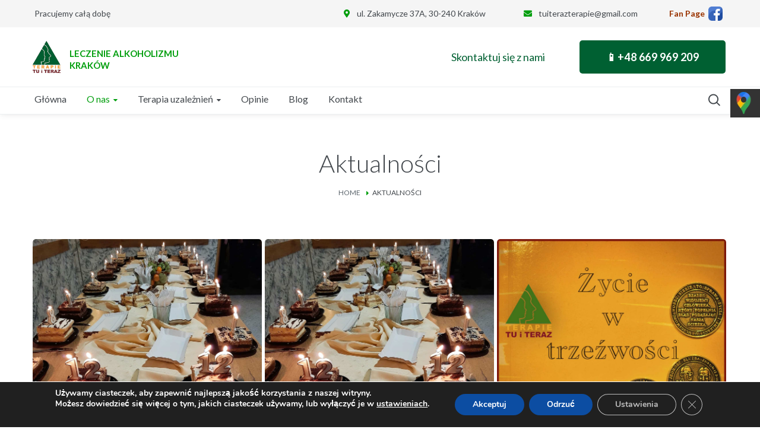

--- FILE ---
content_type: text/html; charset=UTF-8
request_url: https://www.alkoholizm.org.pl/aktualnosci/page/7/
body_size: 29007
content:
<!DOCTYPE html>
<html lang="pl-PL">
<head>
<!-- Google tag (gtag.js) -->
<script async src="https://www.googletagmanager.com/gtag/js?id=G-02BMPLTTZY"></script>
<script>
  window.dataLayer = window.dataLayer || [];
  function gtag(){dataLayer.push(arguments);}
  gtag('js', new Date());

  gtag('consent', 'default', {
      'ad_storage': 'denied',
      'ad_user_data': 'denied',
      'ad_personalization': 'denied',
      'analytics_storage': 'denied',
      'wait_for_update': 500 
 });

  gtag('config', 'G-02BMPLTTZY');
  gtag('config', 'G-2QMJZKJHVM');
</script>
    <meta http-equiv="Content-Type" content="text/html; charset=UTF-8">
    <meta name="viewport" content="width=device-width, initial-scale=1, maximum-scale=1">    <meta http-equiv="X-UA-Compatible" content="IE=Edge">
    <link rel="pingback" href="https://www.alkoholizm.org.pl/xmlrpc.php">
    
        <script type="text/javascript">
            var custom_blog_css = "";
            if (document.getElementById("custom_blog_styles")) {
                document.getElementById("custom_blog_styles").innerHTML += custom_blog_css;
            } else if (custom_blog_css !== "") {
                document.head.innerHTML += '<style id="custom_blog_styles" type="text/css">'+custom_blog_css+'</style>';
            }
        </script>
    <meta name='robots' content='index, follow, max-image-preview:large, max-snippet:-1, max-video-preview:-1' />

<!-- Google Tag Manager for WordPress by gtm4wp.com -->
<script data-cfasync="false" data-pagespeed-no-defer>
	var gtm4wp_datalayer_name = "dataLayer";
	var dataLayer = dataLayer || [];
</script>
<!-- End Google Tag Manager for WordPress by gtm4wp.com -->
	<!-- This site is optimized with the Yoast SEO plugin v25.6 - https://yoast.com/wordpress/plugins/seo/ -->
	<title>Aktualności - Terapie &quot;Tu i Teraz&quot;</title>
	<meta name="description" content="Świętowanie rocznic trzeźwości. Warsztaty dla osób uzależnionych. Spotkania trzeźwiejących alkoholików. Refleksje jubilatów." />
	<link rel="canonical" href="https://www.alkoholizm.org.pl/aktualnosci/" />
	<meta property="og:locale" content="pl_PL" />
	<meta property="og:type" content="article" />
	<meta property="og:title" content="Aktualności - Terapie &quot;Tu i Teraz&quot;" />
	<meta property="og:description" content="Świętowanie rocznic trzeźwości. Warsztaty dla osób uzależnionych. Spotkania trzeźwiejących alkoholików. Refleksje jubilatów." />
	<meta property="og:url" content="https://www.alkoholizm.org.pl/aktualnosci/" />
	<meta property="og:site_name" content="Prywatny Ośrodek Uzależnień Terapie &quot;Tu i Teraz&quot;" />
	<meta property="article:modified_time" content="2025-07-29T16:14:10+00:00" />
	<meta name="twitter:card" content="summary_large_image" />
	<script type="application/ld+json" class="yoast-schema-graph">{"@context":"https://schema.org","@graph":[{"@type":"WebPage","@id":"https://www.alkoholizm.org.pl/aktualnosci/","url":"https://www.alkoholizm.org.pl/aktualnosci/","name":"Aktualności - Terapie \"Tu i Teraz\"","isPartOf":{"@id":"https://www.alkoholizm.org.pl/#website"},"datePublished":"2023-11-29T09:00:39+00:00","dateModified":"2025-07-29T16:14:10+00:00","description":"Świętowanie rocznic trzeźwości. Warsztaty dla osób uzależnionych. Spotkania trzeźwiejących alkoholików. Refleksje jubilatów.","inLanguage":"pl-PL","potentialAction":[{"@type":"ReadAction","target":["https://www.alkoholizm.org.pl/aktualnosci/"]}]},{"@type":"WebSite","@id":"https://www.alkoholizm.org.pl/#website","url":"https://www.alkoholizm.org.pl/","name":"Prywatny Ośrodek Uzależnień Terapie &quot;Tu i Teraz&quot;","description":"","publisher":{"@id":"https://www.alkoholizm.org.pl/#organization"},"potentialAction":[{"@type":"SearchAction","target":{"@type":"EntryPoint","urlTemplate":"https://www.alkoholizm.org.pl/?s={search_term_string}"},"query-input":{"@type":"PropertyValueSpecification","valueRequired":true,"valueName":"search_term_string"}}],"inLanguage":"pl-PL"},{"@type":"Organization","@id":"https://www.alkoholizm.org.pl/#organization","name":"Prywatny Ośrodek Uzależnień Terapie &quot;Tu i Teraz&quot;","url":"https://www.alkoholizm.org.pl/","logo":{"@type":"ImageObject","inLanguage":"pl-PL","@id":"https://www.alkoholizm.org.pl/#/schema/logo/image/","url":"https://www.alkoholizm.org.pl/wp-content/uploads/2023/12/TiT-logo-160.webp","contentUrl":"https://www.alkoholizm.org.pl/wp-content/uploads/2023/12/TiT-logo-160.webp","width":160,"height":184,"caption":"Prywatny Ośrodek Uzależnień Terapie &quot;Tu i Teraz&quot;"},"image":{"@id":"https://www.alkoholizm.org.pl/#/schema/logo/image/"}}]}</script>
	<!-- / Yoast SEO plugin. -->


<link rel='dns-prefetch' href='//www.alkoholizm.org.pl' />
<link rel='dns-prefetch' href='//fonts.googleapis.com' />
<link rel='preconnect' href='https://fonts.gstatic.com' crossorigin />
<link rel="alternate" title="oEmbed (JSON)" type="application/json+oembed" href="https://www.alkoholizm.org.pl/wp-json/oembed/1.0/embed?url=https%3A%2F%2Fwww.alkoholizm.org.pl%2Faktualnosci%2F" />
<link rel="alternate" title="oEmbed (XML)" type="text/xml+oembed" href="https://www.alkoholizm.org.pl/wp-json/oembed/1.0/embed?url=https%3A%2F%2Fwww.alkoholizm.org.pl%2Faktualnosci%2F&#038;format=xml" />
<meta property="og:title" content="Aktualności"/><meta property="og:type" content="article"/><meta property="og:url" content="https://www.alkoholizm.org.pl/aktualnosci/"/><meta property="og:site_name" content="Prywatny Ośrodek Uzależnień Terapie &quot;Tu i Teraz&quot;"/><meta property="og:image" content="https://www.alkoholizm.org.pl/wp-content/uploads/2023/12/TiT-logo-160.webp"/><style id='wp-img-auto-sizes-contain-inline-css' type='text/css'>
img:is([sizes=auto i],[sizes^="auto," i]){contain-intrinsic-size:3000px 1500px}
/*# sourceURL=wp-img-auto-sizes-contain-inline-css */
</style>
<style id='wp-emoji-styles-inline-css' type='text/css'>

	img.wp-smiley, img.emoji {
		display: inline !important;
		border: none !important;
		box-shadow: none !important;
		height: 1em !important;
		width: 1em !important;
		margin: 0 0.07em !important;
		vertical-align: -0.1em !important;
		background: none !important;
		padding: 0 !important;
	}
/*# sourceURL=wp-emoji-styles-inline-css */
</style>
<style id='wp-block-library-inline-css' type='text/css'>
:root{--wp-block-synced-color:#7a00df;--wp-block-synced-color--rgb:122,0,223;--wp-bound-block-color:var(--wp-block-synced-color);--wp-editor-canvas-background:#ddd;--wp-admin-theme-color:#007cba;--wp-admin-theme-color--rgb:0,124,186;--wp-admin-theme-color-darker-10:#006ba1;--wp-admin-theme-color-darker-10--rgb:0,107,160.5;--wp-admin-theme-color-darker-20:#005a87;--wp-admin-theme-color-darker-20--rgb:0,90,135;--wp-admin-border-width-focus:2px}@media (min-resolution:192dpi){:root{--wp-admin-border-width-focus:1.5px}}.wp-element-button{cursor:pointer}:root .has-very-light-gray-background-color{background-color:#eee}:root .has-very-dark-gray-background-color{background-color:#313131}:root .has-very-light-gray-color{color:#eee}:root .has-very-dark-gray-color{color:#313131}:root .has-vivid-green-cyan-to-vivid-cyan-blue-gradient-background{background:linear-gradient(135deg,#00d084,#0693e3)}:root .has-purple-crush-gradient-background{background:linear-gradient(135deg,#34e2e4,#4721fb 50%,#ab1dfe)}:root .has-hazy-dawn-gradient-background{background:linear-gradient(135deg,#faaca8,#dad0ec)}:root .has-subdued-olive-gradient-background{background:linear-gradient(135deg,#fafae1,#67a671)}:root .has-atomic-cream-gradient-background{background:linear-gradient(135deg,#fdd79a,#004a59)}:root .has-nightshade-gradient-background{background:linear-gradient(135deg,#330968,#31cdcf)}:root .has-midnight-gradient-background{background:linear-gradient(135deg,#020381,#2874fc)}:root{--wp--preset--font-size--normal:16px;--wp--preset--font-size--huge:42px}.has-regular-font-size{font-size:1em}.has-larger-font-size{font-size:2.625em}.has-normal-font-size{font-size:var(--wp--preset--font-size--normal)}.has-huge-font-size{font-size:var(--wp--preset--font-size--huge)}.has-text-align-center{text-align:center}.has-text-align-left{text-align:left}.has-text-align-right{text-align:right}.has-fit-text{white-space:nowrap!important}#end-resizable-editor-section{display:none}.aligncenter{clear:both}.items-justified-left{justify-content:flex-start}.items-justified-center{justify-content:center}.items-justified-right{justify-content:flex-end}.items-justified-space-between{justify-content:space-between}.screen-reader-text{border:0;clip-path:inset(50%);height:1px;margin:-1px;overflow:hidden;padding:0;position:absolute;width:1px;word-wrap:normal!important}.screen-reader-text:focus{background-color:#ddd;clip-path:none;color:#444;display:block;font-size:1em;height:auto;left:5px;line-height:normal;padding:15px 23px 14px;text-decoration:none;top:5px;width:auto;z-index:100000}html :where(.has-border-color){border-style:solid}html :where([style*=border-top-color]){border-top-style:solid}html :where([style*=border-right-color]){border-right-style:solid}html :where([style*=border-bottom-color]){border-bottom-style:solid}html :where([style*=border-left-color]){border-left-style:solid}html :where([style*=border-width]){border-style:solid}html :where([style*=border-top-width]){border-top-style:solid}html :where([style*=border-right-width]){border-right-style:solid}html :where([style*=border-bottom-width]){border-bottom-style:solid}html :where([style*=border-left-width]){border-left-style:solid}html :where(img[class*=wp-image-]){height:auto;max-width:100%}:where(figure){margin:0 0 1em}html :where(.is-position-sticky){--wp-admin--admin-bar--position-offset:var(--wp-admin--admin-bar--height,0px)}@media screen and (max-width:600px){html :where(.is-position-sticky){--wp-admin--admin-bar--position-offset:0px}}

/*# sourceURL=wp-block-library-inline-css */
</style><style id='global-styles-inline-css' type='text/css'>
:root{--wp--preset--aspect-ratio--square: 1;--wp--preset--aspect-ratio--4-3: 4/3;--wp--preset--aspect-ratio--3-4: 3/4;--wp--preset--aspect-ratio--3-2: 3/2;--wp--preset--aspect-ratio--2-3: 2/3;--wp--preset--aspect-ratio--16-9: 16/9;--wp--preset--aspect-ratio--9-16: 9/16;--wp--preset--color--black: #000000;--wp--preset--color--cyan-bluish-gray: #abb8c3;--wp--preset--color--white: #ffffff;--wp--preset--color--pale-pink: #f78da7;--wp--preset--color--vivid-red: #cf2e2e;--wp--preset--color--luminous-vivid-orange: #ff6900;--wp--preset--color--luminous-vivid-amber: #fcb900;--wp--preset--color--light-green-cyan: #7bdcb5;--wp--preset--color--vivid-green-cyan: #00d084;--wp--preset--color--pale-cyan-blue: #8ed1fc;--wp--preset--color--vivid-cyan-blue: #0693e3;--wp--preset--color--vivid-purple: #9b51e0;--wp--preset--gradient--vivid-cyan-blue-to-vivid-purple: linear-gradient(135deg,rgb(6,147,227) 0%,rgb(155,81,224) 100%);--wp--preset--gradient--light-green-cyan-to-vivid-green-cyan: linear-gradient(135deg,rgb(122,220,180) 0%,rgb(0,208,130) 100%);--wp--preset--gradient--luminous-vivid-amber-to-luminous-vivid-orange: linear-gradient(135deg,rgb(252,185,0) 0%,rgb(255,105,0) 100%);--wp--preset--gradient--luminous-vivid-orange-to-vivid-red: linear-gradient(135deg,rgb(255,105,0) 0%,rgb(207,46,46) 100%);--wp--preset--gradient--very-light-gray-to-cyan-bluish-gray: linear-gradient(135deg,rgb(238,238,238) 0%,rgb(169,184,195) 100%);--wp--preset--gradient--cool-to-warm-spectrum: linear-gradient(135deg,rgb(74,234,220) 0%,rgb(151,120,209) 20%,rgb(207,42,186) 40%,rgb(238,44,130) 60%,rgb(251,105,98) 80%,rgb(254,248,76) 100%);--wp--preset--gradient--blush-light-purple: linear-gradient(135deg,rgb(255,206,236) 0%,rgb(152,150,240) 100%);--wp--preset--gradient--blush-bordeaux: linear-gradient(135deg,rgb(254,205,165) 0%,rgb(254,45,45) 50%,rgb(107,0,62) 100%);--wp--preset--gradient--luminous-dusk: linear-gradient(135deg,rgb(255,203,112) 0%,rgb(199,81,192) 50%,rgb(65,88,208) 100%);--wp--preset--gradient--pale-ocean: linear-gradient(135deg,rgb(255,245,203) 0%,rgb(182,227,212) 50%,rgb(51,167,181) 100%);--wp--preset--gradient--electric-grass: linear-gradient(135deg,rgb(202,248,128) 0%,rgb(113,206,126) 100%);--wp--preset--gradient--midnight: linear-gradient(135deg,rgb(2,3,129) 0%,rgb(40,116,252) 100%);--wp--preset--font-size--small: 13px;--wp--preset--font-size--medium: 20px;--wp--preset--font-size--large: 36px;--wp--preset--font-size--x-large: 42px;--wp--preset--spacing--20: 0.44rem;--wp--preset--spacing--30: 0.67rem;--wp--preset--spacing--40: 1rem;--wp--preset--spacing--50: 1.5rem;--wp--preset--spacing--60: 2.25rem;--wp--preset--spacing--70: 3.38rem;--wp--preset--spacing--80: 5.06rem;--wp--preset--shadow--natural: 6px 6px 9px rgba(0, 0, 0, 0.2);--wp--preset--shadow--deep: 12px 12px 50px rgba(0, 0, 0, 0.4);--wp--preset--shadow--sharp: 6px 6px 0px rgba(0, 0, 0, 0.2);--wp--preset--shadow--outlined: 6px 6px 0px -3px rgb(255, 255, 255), 6px 6px rgb(0, 0, 0);--wp--preset--shadow--crisp: 6px 6px 0px rgb(0, 0, 0);}:where(.is-layout-flex){gap: 0.5em;}:where(.is-layout-grid){gap: 0.5em;}body .is-layout-flex{display: flex;}.is-layout-flex{flex-wrap: wrap;align-items: center;}.is-layout-flex > :is(*, div){margin: 0;}body .is-layout-grid{display: grid;}.is-layout-grid > :is(*, div){margin: 0;}:where(.wp-block-columns.is-layout-flex){gap: 2em;}:where(.wp-block-columns.is-layout-grid){gap: 2em;}:where(.wp-block-post-template.is-layout-flex){gap: 1.25em;}:where(.wp-block-post-template.is-layout-grid){gap: 1.25em;}.has-black-color{color: var(--wp--preset--color--black) !important;}.has-cyan-bluish-gray-color{color: var(--wp--preset--color--cyan-bluish-gray) !important;}.has-white-color{color: var(--wp--preset--color--white) !important;}.has-pale-pink-color{color: var(--wp--preset--color--pale-pink) !important;}.has-vivid-red-color{color: var(--wp--preset--color--vivid-red) !important;}.has-luminous-vivid-orange-color{color: var(--wp--preset--color--luminous-vivid-orange) !important;}.has-luminous-vivid-amber-color{color: var(--wp--preset--color--luminous-vivid-amber) !important;}.has-light-green-cyan-color{color: var(--wp--preset--color--light-green-cyan) !important;}.has-vivid-green-cyan-color{color: var(--wp--preset--color--vivid-green-cyan) !important;}.has-pale-cyan-blue-color{color: var(--wp--preset--color--pale-cyan-blue) !important;}.has-vivid-cyan-blue-color{color: var(--wp--preset--color--vivid-cyan-blue) !important;}.has-vivid-purple-color{color: var(--wp--preset--color--vivid-purple) !important;}.has-black-background-color{background-color: var(--wp--preset--color--black) !important;}.has-cyan-bluish-gray-background-color{background-color: var(--wp--preset--color--cyan-bluish-gray) !important;}.has-white-background-color{background-color: var(--wp--preset--color--white) !important;}.has-pale-pink-background-color{background-color: var(--wp--preset--color--pale-pink) !important;}.has-vivid-red-background-color{background-color: var(--wp--preset--color--vivid-red) !important;}.has-luminous-vivid-orange-background-color{background-color: var(--wp--preset--color--luminous-vivid-orange) !important;}.has-luminous-vivid-amber-background-color{background-color: var(--wp--preset--color--luminous-vivid-amber) !important;}.has-light-green-cyan-background-color{background-color: var(--wp--preset--color--light-green-cyan) !important;}.has-vivid-green-cyan-background-color{background-color: var(--wp--preset--color--vivid-green-cyan) !important;}.has-pale-cyan-blue-background-color{background-color: var(--wp--preset--color--pale-cyan-blue) !important;}.has-vivid-cyan-blue-background-color{background-color: var(--wp--preset--color--vivid-cyan-blue) !important;}.has-vivid-purple-background-color{background-color: var(--wp--preset--color--vivid-purple) !important;}.has-black-border-color{border-color: var(--wp--preset--color--black) !important;}.has-cyan-bluish-gray-border-color{border-color: var(--wp--preset--color--cyan-bluish-gray) !important;}.has-white-border-color{border-color: var(--wp--preset--color--white) !important;}.has-pale-pink-border-color{border-color: var(--wp--preset--color--pale-pink) !important;}.has-vivid-red-border-color{border-color: var(--wp--preset--color--vivid-red) !important;}.has-luminous-vivid-orange-border-color{border-color: var(--wp--preset--color--luminous-vivid-orange) !important;}.has-luminous-vivid-amber-border-color{border-color: var(--wp--preset--color--luminous-vivid-amber) !important;}.has-light-green-cyan-border-color{border-color: var(--wp--preset--color--light-green-cyan) !important;}.has-vivid-green-cyan-border-color{border-color: var(--wp--preset--color--vivid-green-cyan) !important;}.has-pale-cyan-blue-border-color{border-color: var(--wp--preset--color--pale-cyan-blue) !important;}.has-vivid-cyan-blue-border-color{border-color: var(--wp--preset--color--vivid-cyan-blue) !important;}.has-vivid-purple-border-color{border-color: var(--wp--preset--color--vivid-purple) !important;}.has-vivid-cyan-blue-to-vivid-purple-gradient-background{background: var(--wp--preset--gradient--vivid-cyan-blue-to-vivid-purple) !important;}.has-light-green-cyan-to-vivid-green-cyan-gradient-background{background: var(--wp--preset--gradient--light-green-cyan-to-vivid-green-cyan) !important;}.has-luminous-vivid-amber-to-luminous-vivid-orange-gradient-background{background: var(--wp--preset--gradient--luminous-vivid-amber-to-luminous-vivid-orange) !important;}.has-luminous-vivid-orange-to-vivid-red-gradient-background{background: var(--wp--preset--gradient--luminous-vivid-orange-to-vivid-red) !important;}.has-very-light-gray-to-cyan-bluish-gray-gradient-background{background: var(--wp--preset--gradient--very-light-gray-to-cyan-bluish-gray) !important;}.has-cool-to-warm-spectrum-gradient-background{background: var(--wp--preset--gradient--cool-to-warm-spectrum) !important;}.has-blush-light-purple-gradient-background{background: var(--wp--preset--gradient--blush-light-purple) !important;}.has-blush-bordeaux-gradient-background{background: var(--wp--preset--gradient--blush-bordeaux) !important;}.has-luminous-dusk-gradient-background{background: var(--wp--preset--gradient--luminous-dusk) !important;}.has-pale-ocean-gradient-background{background: var(--wp--preset--gradient--pale-ocean) !important;}.has-electric-grass-gradient-background{background: var(--wp--preset--gradient--electric-grass) !important;}.has-midnight-gradient-background{background: var(--wp--preset--gradient--midnight) !important;}.has-small-font-size{font-size: var(--wp--preset--font-size--small) !important;}.has-medium-font-size{font-size: var(--wp--preset--font-size--medium) !important;}.has-large-font-size{font-size: var(--wp--preset--font-size--large) !important;}.has-x-large-font-size{font-size: var(--wp--preset--font-size--x-large) !important;}
/*# sourceURL=global-styles-inline-css */
</style>

<style id='classic-theme-styles-inline-css' type='text/css'>
/*! This file is auto-generated */
.wp-block-button__link{color:#fff;background-color:#32373c;border-radius:9999px;box-shadow:none;text-decoration:none;padding:calc(.667em + 2px) calc(1.333em + 2px);font-size:1.125em}.wp-block-file__button{background:#32373c;color:#fff;text-decoration:none}
/*# sourceURL=/wp-includes/css/classic-themes.min.css */
</style>
<link rel='stylesheet' id='contact-form-7-css' href='https://www.alkoholizm.org.pl/wp-content/plugins/contact-form-7/includes/css/styles.css?ver=6.1.1' type='text/css' media='all' />
<style id='contact-form-7-inline-css' type='text/css'>
.wpcf7 .wpcf7-recaptcha iframe {margin-bottom: 0;}.wpcf7 .wpcf7-recaptcha[data-align="center"] > div {margin: 0 auto;}.wpcf7 .wpcf7-recaptcha[data-align="right"] > div {margin: 0 0 0 auto;}
/*# sourceURL=contact-form-7-inline-css */
</style>
<link rel='stylesheet' id='ewd-ulb-main-css' href='https://www.alkoholizm.org.pl/wp-content/plugins/ultimate-lightbox/assets/css/ewd-ulb-main.css?ver=6.9' type='text/css' media='all' />
<link rel='stylesheet' id='ewd-ulb-twentytwenty-css' href='https://www.alkoholizm.org.pl/wp-content/plugins/ultimate-lightbox/assets/css/twentytwenty.css?ver=6.9' type='text/css' media='all' />
<link rel='stylesheet' id='gt3-parent-style-css' href='https://www.alkoholizm.org.pl/wp-content/themes/optima/style.css?ver=6.9' type='text/css' media='all' />
<link rel='stylesheet' id='modal-css-css' href='https://www.alkoholizm.org.pl/wp-content/themes/optima-child/render/modal.css?ver=1.1' type='text/css' media='all' />
<link rel='stylesheet' id='gt3_default_style-css' href='https://www.alkoholizm.org.pl/wp-content/themes/optima-child/style.css?ver=6.9' type='text/css' media='all' />
<link rel='stylesheet' id='gt3_theme_icon-css' href='https://www.alkoholizm.org.pl/wp-content/themes/optima/fonts/theme-font/theme_icon.css?ver=6.9' type='text/css' media='all' />
<link rel='stylesheet' id='font_awesome-css' href='https://www.alkoholizm.org.pl/wp-content/themes/optima/css/font-awesome.min.css?ver=4.7.0' type='text/css' media='all' />
<link rel='stylesheet' id='gt3_theme-css' href='https://www.alkoholizm.org.pl/wp-content/themes/optima/css/theme.css?ver=6.9' type='text/css' media='all' />
<link rel='stylesheet' id='gt3_composer-css' href='https://www.alkoholizm.org.pl/wp-content/themes/optima/css/base_composer.css?ver=6.9' type='text/css' media='all' />
<style id='gt3_composer-inline-css' type='text/css'>
/* Custom CSS */body,.woocommerce ul.products li.product h3,.woocommerce form .qty,.woocommerce form .variations select,body .widget .yit-wcan-select-open,body .widget-hotspot {font-family:Lato;}body {background:#FFFFFF;font-size:16px;line-height:24px;font-weight:400;color: #5c656d;}ol.commentlist:after{background:#FFFFFF;}.gt3-page-title__content .breadcrumbs a,blockquote .blockquote-01__author,.gt3_team_list__item--content_on_right_side.gt3_team_list__item .gt3_team_list_social__item,.gt3_team_list__item--content_on_right_side .gt3_team_list__position,.gt3_portfolio_single .gt3_portfolio__footer .gt3_portfolio_info__item_share li a,.share_wrap a span:before,.woocommerce-cart .cart_totals table.shop_table .shipping-calculator-button,.woocommerce table.shop_table td,.wrapper_404 .pp_container p {color: #5c656d;}.gt3-page-title.gt3-page-title_small_header h1,.gt3-page-title.gt3-page-title_small_header,.comment-reply-link,.comment_info,.recent_posts_content .listing_meta,.tagcloud a,.gt3_portfolio_info__item_tag_wrapper a,.widget .calendar_wrap table thead,.widget .calendar_wrap table tfoot,.widget.widget_archive ul li,.widget.widget_categories ul li,.gt3_widget.widget_nav_menu .menu .menu-item,.widget.widget_pages ul li,.widget.widget_meta ul li,.widget.widget_recent_comments ul li,.widget.widget_recent_entries ul li,.widget.widget_nav_menu ul li,.blog_post_preview.format-quote .post_media_info,.item-team-member .team-positions,.gt3_practice_list__filter,.isotope-filter,.single-member-page .team_info h5,.gt3_twitter,.gt3_module_featured_posts .listing_meta,.blog_post_preview .listing_meta,.blog_post_preview .learn_more,.top_header,.main_footer > .top_footer,.main_footer > .copyright,.main_footer .widget-title,.module_testimonial.type2 .testimonials_title,input[type="submit"],input[type="date"],input[type="email"],input[type="number"],input[type="password"],input[type="search"],input[type="tel"],input[type="text"],input[type="url"],select,textarea,.price_item .shortcode_button,.price_item .item_cost_wrapper h3,.gt3_image_box .gt3_icon_box__title h2,.gt3_image_box .gt3_icon_box__title h3,.gt3_image_box .gt3_icon_box__title h4,.gt3_image_box .gt3_icon_box__title h5,.gt3_image_box .gt3_icon_box__title h6,.gt3_icon_box__link .learn_more,.gt3_practice_list__title,.gt3_practice_list__title a,.gt3_practice_list__link,.wpb_heading.wpb_pie_chart_heading,.vc_row .vc_tta.vc_general.vc_tta-style-accordion_bordered .vc_tta-panel-title>a span,.stripe_item-title,.countdown-section .countdown-amount,.countdown-period,.icon-box_number,.gt3_module_button {font-family:Lato;}/* Custom Fonts */.learn-press-content-item-only .navigation.post-navigation .nav-link .post-title,.gt3_team_list__item.gt3_team_list__item--content_on_bottom .gt3_team_list__title_link .gt3_team_list__title,.vc_tta.vc_tta-tabs.vc_tta-o-shape-group.vc_tta-tabs-position-top .vc_tta-panels-container .vc_tta-panel-body ul li,.gt3_dark_pie .vc_pie_wrapper span.vc_pie_chart_value,.gt3_dark_pie .vc_pie_chart h4.wpb_heading.wpb_pie_chart_heading,blockquote p,h1, h1 span, h1 a,h2, h2 span, h2 a,h3, h3 span, h3 a,h4, h4 span, h4 a,h5, h5 span, h5 a,h6, h6 span, h6 a,.calendar_wrap tbody,.vc_tta.vc_general .vc_tta-tab,.widget.widget_posts .recent_posts .post_title a,.module_testimonial.type3 .testimonials_title,.gt3_team_list__item--content_on_right_side .gt3_team_list__title,.widget.gt3_widget.woocommerce ul li a,.main_footer .widget.gt3_widget.widget_nav_menu ul li a:hover,.search .wrapper_404 h2,.wrapper_404 .pp_container h2 {color: #42474c;}.learn-press-content-item-only .navigation.post-navigation .nav-link .post-title,h1, h1 span, h1 a,h2, h2 span, h2 a,h3, h3 span, h3 a,h4, h4 span, h4 a,h5, h5 span, h5 a,h6, h6 span, h6 a,.strip_template .strip-item a span,.column1 .item_title a,.index_number,.price_item_btn a,.prev_next_links a b,.shortcode_tab_item_title,.gt3_twitter .twitt_title {font-family: Lato;font-weight: 300}h1, h1 a, h1 span {font-size:42px;line-height:53px;}h2, h2 a, h2 span {font-size:34px;line-height:38px;}h3, h3 a, h3 span,.sidepanel .title,.gt3_module_blog:not(.items1) .blogpost_title,.gt3_module_blog:not(.items1) .blogpost_title a{font-size:30px;line-height:36px;}h4, h4 a, h4 span,.prev_next_links a b {font-weight:400;font-size:24px;line-height:28px;}h5, h5 a, h5 span {font-weight:700;font-size:14px;line-height:24px;}h6, h6 a, h6 span {font-weight:700;font-size:12px;line-height:20px;}.diagram_item .chart,.item_title a,.contentarea ul {color:#42474c;}.vc_row .vc_progress_bar:not(.vc_progress-bar-color-custom) .vc_single_bar .vc_label:not([style*="color"]) span{color: #42474c !important;}/* Theme color */blockquote:before,a,#back_to_top:hover,.top_footer a:hover,body .learn-press-user-profile .user-basic-info p a,.gt3_header_builder a:hover,.gt3_header_builder .gt3_header_builder_component.gt3_header_builder_text_component i,.main-menu>ul>li:hover>a>span,.main-menu>ul>li:hover>a:after,.main-menu ul li ul .menu-item a:hover,.main-menu ul li ul .menu-item.current-menu-item > a,.main-menu ul li.menu-item.current-menu-ancestor > a,.main-menu ul li.menu-item.current-menu-item > a,.widget.widget_archive ul li:hover:before,.widget.widget_categories ul li:hover:before,.widget.widget_pages ul li:hover:before,.widget.widget_meta ul li:hover:before,.widget.widget_recent_comments ul li:hover:before,.widget.widget_recent_entries ul li:hover:before,.widget.widget_nav_menu ul li:hover:before,.widget.widget_archive ul li:hover > a,.widget.widget_categories ul li:hover > a,.widget.widget_pages ul li:hover > a,.widget.widget_meta ul li:hover > a,.widget.widget_recent_comments ul li:hover > a,.widget.widget_recent_entries ul li:hover > a,.widget.widget_nav_menu ul li:hover > a,.top_footer .widget.widget_archive ul li > a:hover,.top_footer .widget.widget_categories ul li > a:hover,.top_footer .widget.widget_pages ul li > a:hover,.top_footer .widget.widget_meta ul li > a:hover,.top_footer .widget.widget_recent_comments ul li > a:hover,.top_footer .widget.widget_recent_entries ul li > a:hover,.top_footer .widget.widget_nav_menu ul li > a:hover,.calendar_wrap thead,.gt3_practice_list__image-holder i,.load_more_works:hover,.price_item .shortcode_button:hover,.price_item .shortcode_button.alt,.copyright a:hover,.module_team .team_title a:hover,.module_testimonial.type2 .testimonials-text:before,input[type="submit"]:hover,button:hover,.price_item .items_text ul li:before,.gt3_practice_list__title a:hover,.mc_form_inside #mc_signup_submit:hover,.pre_footer input[type="submit"]:hover,#learn-press-form-login input[type="submit"]:hover,.main_wrapper ul li:before,.team-icons .member-icon:hover,.gt3-page-title__content .breadcrumbs .delimiter,.gt3-page-title__content .gt3_breadcrumb .delimiter:before,.gt3-page-title__content .breadcrumbs a:hover,.comment-reply-link:hover,.prev_next_links a:hover,body .wpml-ls-legacy-dropdown a:hover,.single-team .gt3_single_team_socials__item a:hover,.gt3_team_list__item--content_on_right_side.gt3_team_list__item .gt3_team_list_social__item:hover,.gt3_team_list__item--content_on_right_side .gt3_team_list__title:hover,.gt3_portfolio_single .gt3_portfolio__footer .gt3_portfolio_info__item_share li a:hover,.share_wrap a span:hover:before,.widget.widget_product_categories ul.children li>a:hover,.widget.widget_product_categories ul li > a:hover,.widget.gt3_widget.woocommerce ul li a:hover,.main_footer .widget.gt3_widget.widget_nav_menu ul li a{color: #009E0D;}.price_item .item_cost_wrapper h3 {color: #009E0D;}body .gt3_custom_text p a {color: #009E0D;}body.wpb-js-composer .vc_tta.vc_general.vc_tta-tabs .vc_tta-tab.vc_active a,body .vc_tta.vc_tta-tabs .vc_tta-panel.vc_active .vc_tta-panel-heading .vc_tta-panel-title>a{background-color: #006032;}.pagerblock li a:hover,.pagerblock li a:focus,.learn-press-pagination .page-numbers li a:hover,.learn-press-pagination .page-numbers li a:focus,.price_item .item_cost_wrapper .bg-color,.main_menu_container .menu_item_line,.load_more_works,.content-container .vc_progress_bar .vc_single_bar .vc_bar,input[type="submit"],button,.mc_form_inside #mc_signup_submit,.pre_footer input[type="submit"],.wpb_images_carousel .vc_images_carousel .vc_carousel-control:hover,.gt3_module_title .carousel_arrows a:hover,.grid_load_more,.packery_load_more {background-color: #009E0D;}.calendar_wrap caption,.widget .calendar_wrap table td#today:before,.price_item .shortcode_button,.price_item .shortcode_button.alt:hover{background: #009E0D;}.gt3_module_button a,#back_to_top {border-color: #009E0D;background: #009E0D;}.gt3_submit_wrapper:hover > i,.gt3_team_list__item--content_on_bottom .gt3_team_list__content .gt3_team_list__title_link .gt3_team_list__title:hover{color:#009E0D;}ul.pagerblock li a,ul.pagerblock li span,.learn-press-pagination ul.page-numbers li span,.price_item .shortcode_button,.load_more_works,.vc_row .vc_tta.vc_tta-style-accordion_alternative .vc_tta-controls-icon.vc_tta-controls-icon-plus::before,.vc_row .vc_tta.vc_tta-style-accordion_alternative .vc_tta-controls-icon.vc_tta-controls-icon-plus::after,.vc_row .vc_tta.vc_tta-style-accordion_alternative .vc_tta-controls-icon.vc_tta-controls-icon-chevron::before,.vc_row .vc_tta.vc_tta-style-accordion_alternative .vc_tta-controls-icon.vc_tta-controls-icon-triangle::before,button {border-color: #009E0D;}.woocommerce-cart table.cart td.actions>.button,.woocommerce-cart .shipping-calculator-form .button,.woocommerce ul.product_list_widget li .gt3-widget-product-wrapper ins .woocommerce-Price-amount {color: #009E0D;}.woocommerce-cart table.cart td.actions > .button:hover {border-color: #006032;}.gt3_portfolio_list__item .swipebox.links_block_title:hover::before,.gt3_portfolio_list__item .links_block_title:hover::before {background-color: #009E0D;}.gt3_module_button a:hover {border-color: #009E0D;}.isotope-filter a:hover,.isotope-filter a.active,.gt3_practice_list__filter a:hover, .gt3_practice_list__filter a.active {border-bottom-color: #009E0D;}.gt3_module_button a:hover,.gt3_module_button a:hover .gt3_btn_icon.fa {color: #009E0D;}.widget_nav_menu .menu .menu-item:before,.gt3_icon_box__link a:before,.module_team .view_all_link:before {background-color: #009E0D;}.widget_nav_menu .menu .menu-item:hover>a,.single-member-page .team-link:hover,.module_team .view_all_link {color: #009E0D;}.module_team .view_all_link:after {border-color: #009E0D;}/* menu fonts */.main-menu>ul,.main-menu>ul>li,.main-menu>div>ul {font-family:Lato;font-weight:400;line-height:20px;font-size:16px;}/* sub menu styles */.main-menu ul li ul,.main_header .header_search__inner .search_form,.mobile_menu_container {background-color: rgba(255,255,255,1) ;color: #303638 ;}.main_header .header_search__inner .search_text::-webkit-input-placeholder {color: #303638 !important;}.main_header .header_search__inner .search_text:-moz-placeholder {color: #303638 !important;}.main_header .header_search__inner .search_text::-moz-placeholder {color: #303638 !important;}.main_header .header_search__inner .search_text:-ms-input-placeholder {color: #303638 !important;}.header_search__inner .search_text {color: #303638;}/* blog */.listing_meta a,.like_count,.likes_block .icon,ul.pagerblock li a,ul.pagerblock li span,.learn-press-pagination ul.page-numbers li a,.learn-press-pagination ul.page-numbers li span,.gt3_module_featured_posts .listing_meta,.gt3_module_featured_posts .listing_meta a,.recent_posts .listing_meta a:hover,.comment-reply-link,.prev_next_links a,.tagcloud a{color: #5c656d;}.tagcloud a:hover,.gt3_portfolio_info__item_tag_wrapper a:hover{border: 1px solid #009E0D;}.post_share > a,.listing_meta a:hover,.blogpost_title a:hover,.post_share:hover > a:before,.gt3_module_featured_posts .listing_meta a:hover,.recent_posts .listing_meta a,.widget.widget_posts .recent_posts li > .recent_posts_content .post_title a:hover,.gt3_portfolio_list .gt3_portfolio_list__item .gt3_portfolio_list__title_link .gt3_portfolio_list__title:hover,.format-link .blogpost_title a:hover {color: #009E0D;}.tagcloud a:hover,.gt3_portfolio_info__item_tag_wrapper a:hover{background: #009E0D;}.listing_meta span:after{border-color: transparent transparent transparent #009E0D;}.blogpost_title i {color: #009E0D;}.learn_more:hover,.module_team .view_all_link:hover {color: #42474c;}.module_team .view_all_link:hover:before{background-color: #42474c;}.module_team .view_all_link:hover:after {border-color: #42474c;}.learn_more span,.gt3_module_title .carousel_arrows a:hover span,.prev_next_links a span i {background: #009E0D;}.learn_more span:before,.gt3_module_title .carousel_arrows a:hover span:before,.prev_next_links a:hover span i:before {border-color: #009E0D;}.learn_more:hover span,.gt3_module_title .carousel_arrows a span {background: #42474c;}.learn_more:hover span:before,.gt3_module_title .carousel_arrows a span:before {border-color: #42474c;}.likes_block:hover .icon,.likes_block.already_liked .icon,.isotope-filter a:hover,.isotope-filter a.active {color: #009E0D;}.post_media_info,.gt3_practice_list__filter {color: #42474c;}.post_media_info:before {background: #42474c;}ul.pagerblock li a.current,ul.pagerblock li span {background: #009E0D;}.gt3_module_title .external_link .learn_more {line-height:24px;}.blog_type1 .blog_post_preview:before {background: #42474c;}body .learn-press-user-profile .learn-press-tabs > li,body .learn-press-tabs .learn-press-nav-tabs .learn-press-nav-tab,.post_share > a:before,.share_wrap a span {font-size:16px;}h3#reply-title a,.comment_author_says a:hover,.prev_next_links a:hover b,.dropcap,.gt3_custom_text a,.gt3_custom_button i {color: #009E0D;}h3#reply-title a:hover,.comment_author_says,.comment_author_says a,.prev_next_links a b {color: #42474c;}.main_wrapper ol > li:before,.main_footer ul li:before,.gt3_twitter a {color: #009E0D;}body.wpb-js-composer .vc_toggle.vc_toggle_active .vc_toggle_title > h4,body.wpb-js-composer .vc_general.vc_tta-accordion.vc_tta-style-classic .vc_tta-panels .vc_tta-panel.vc_active .vc_tta-panel-title a span,body.wpb-js-composer .vc_general.vc_tta-accordion.vc_tta-style-accordion_bordered .vc_tta-panels .vc_tta-panel.vc_active .vc_tta-panel-heading .vc_tta-panel-title a span,body.wpb-js-composer .vc_general.vc_tta-accordion.vc_tta-style-accordion_solid.gt3_accordion_custom_color .vc_tta-panels .vc_tta-panel.vc_active .vc_tta-panel-title a span {color: #009E0D;}body.wpb-js-composer .vc_general.vc_tta-accordion.vc_tta-style-accordion_solid .vc_tta-panels .vc_tta-panel.vc_active .vc_tta-panel-title a,body.wpb-js-composer .vc_toggle.vc_toggle_active.vc_toggle_accordion_solid .vc_toggle_title,body.wpb-js-composer .vc_toggle.vc_toggle_active.vc_toggle_accordion_alternative .vc_toggle_title {background-color: #009E0D;}body.wpb-js-composer .vc_toggle.vc_toggle_active .vc_toggle_title .vc_toggle_icon::before,body.wpb-js-composer .vc_general.vc_tta-accordion.vc_tta-style-accordion_bordered .vc_tta-panels .vc_tta-panel.vc_active .vc_tta-panel-heading,body.wpb-js-composer .vc_general.vc_tta-accordion.vc_tta-style-classic .vc_tta-panels .vc_tta-panel.vc_active .vc_tta-controls-icon.vc_tta-controls-icon-plus::before,body.wpb-js-composer .vc_general.vc_tta-accordion .vc_tta-panels .vc_tta-panel.vc_active .vc_tta-controls-icon.vc_tta-controls-icon-chevron::before,body.wpb-js-composer .vc_general.vc_tta-accordion .vc_tta-panels .vc_tta-panel.vc_active .vc_tta-controls-icon.vc_tta-controls-icon-chevron::before,body.wpb-js-composer .vc_general.vc_tta-accordion.vc_tta-style-classic .vc_tta-panels .vc_tta-panel.vc_active .vc_tta-controls-icon.vc_tta-controls-icon-triangle::before,body.wpb-js-composer .vc_general.vc_tta-accordion.vc_tta-style-accordion_bordered .vc_tta-panels .vc_tta-panel.vc_active .vc_tta-controls-icon.vc_tta-controls-icon-triangle::before,body.wpb-js-composer .vc_general.vc_tta-accordion.vc_tta-style-accordion_bordered .vc_tta-panels .vc_tta-panel.vc_active .vc_tta-controls-icon.vc_tta-controls-icon-plus::before,body.wpb-js-composer .vc_toggle.vc_toggle_active.vc_toggle_classic.vc_toggle_color_chevron .vc_toggle_title .vc_toggle_icon::before,body.wpb-js-composer .vc_toggle.vc_toggle_active.vc_toggle_accordion_bordered .vc_toggle_title,body.wpb-js-composer .vc_toggle.vc_toggle_active.vc_toggle_accordion_bordered.vc_toggle_color_chevron .vc_toggle_title .vc_toggle_icon::before,body.wpb-js-composer .vc_toggle.vc_toggle_active.vc_toggle_accordion_alternative .vc_toggle_title {border-color: #009E0D;}.icon-box_number {background-color: #006032;}::-moz-selection{background: #009E0D;}::selection{background: #009E0D;}.gt3_single_team_socials__item a {color: rgba(92,101,109, 0.4);}.woocommerce .wishlist_table td.product-add-to-cart a {border-color: #009E0D;background: #009E0D;}.woocommerce .wishlist_table td.product-add-to-cart a:hover,.woocommerce .widget_shopping_cart .buttons a:hover,.woocommerce.widget_shopping_cart .buttons a:hover,.gt3_header_builder_cart_component .button:hover {color:#009E0D;}.woocommerce ul.products li.product .price,.woocommerce .widget_price_filter .price_slider_amount .price_label span,.widget.gt3_widget.woocommerce ul li:hover{color:#009E0D;}.woocommerce .widget_shopping_cart .total,.woocommerce.widget_shopping_cart .total {color: #42474c;}.gt3_header_builder_cart_component.woocommerce .woo_icon .woo_mini-count span {background-color: #006032;}#customer_login .woocommerce-LostPassword a,.gt3_header_builder__login-modal_container .woocommerce-LostPassword a,.woo_mini-count > span:not(:empty) {color: #006032;}.main_header .sticky_header .header_search {height: 0px !important;}.gt3_practice_list__overlay:before,.stripe_item:after{background-color: #009E0D;}input::-webkit-input-placeholder,textarea::-webkit-input-placeholder {color: #42474c;}input:-moz-placeholder,textarea:-moz-placeholder { /* Firefox 18- */color: #42474c;}input::-moz-placeholder,textarea::-moz-placeholder {/* Firefox 19+ */color: #42474c;}input:-ms-input-placeholder,textarea:-ms-input-placeholder {color: #42474c;}.top_footer .widget-title,.top_footer .widget.widget_posts .recent_posts li > .recent_posts_content .post_title a,.top_footer .widget.widget_archive ul li > a,.top_footer .widget.widget_categories ul li > a,.top_footer .widget.widget_pages ul li > a,.top_footer .widget.widget_meta ul li > a,.top_footer .widget.widget_recent_comments ul li > a,.top_footer .widget.widget_recent_entries ul li > a,.top_footer strong {color: #42474c ;}.top_footer{color: #5c656d;}.main_footer .copyright {color: #42474c;}.content-container .vc_progress_bar .vc_single_bar .vc_bar {background:linear-gradient(to right, #009E0D, #006612);}.gt3_services_box_content {background: #009E0D;font-family:Lato;}.gt3_services_img_bg {background-color: #009E0D;}.widget_search .search_form:before {background-color: #009E0D;}.widget_search .search_form:hover:before{background-color: #006032;}ul.pagerblock li a:hover,.woocommerce nav.woocommerce-pagination ul li a:focus,.woocommerce nav.woocommerce-pagination ul li a:hover,.woocommerce-Tabs-panel h2,.woocommerce-Tabs-panel h2 span,.woocommerce ul.product_list_widget li .gt3-widget-product-wrapper .product-title,.woocommerce-cart .cart_totals h2,.woocommerce-checkout h3,.woocommerce-checkout h3 span,.gt3-shop-product .gt3-product-title {font-family:Lato;}.easyzoom-flyout,.products.hover_bottom li.product:hover .gt3-product-info{background:#FFFFFF;}.gt3-category-item__title {font-family: Lato;}.yith-wcwl-add-button .add_to_wishlist,.widget.widget_product_categories ul li.current-cat > a,.woocommerce div.product span.price,.woocommerce div.product form.cart .button:hover,.main_wrapper .image_size_popup_button,.woocommerce .gt3_woocommerce_top_filter_button span:hover,.woocommerce .widget_layered_nav ul li.chosen a,body public-modal .public-hotspot-info-holder .public-hotspot-info .public-hotspot-info__btn-buy.snpt-cta-btn:hover>span,.product_share > a{color: #006032;}.woocommerce ul.products li.product .price del,.widget.widget_product_categories ul.children li > a,.woocommerce #reviews .comment-reply-title,.woocommerce.single-product #respond #commentform .comment-form-rating label,.woocommerce ul.product_list_widget li .gt3-widget-product-wrapper .product-title,.woocommerce ul.product_list_widget li .gt3-widget-product-wrapper ins,.widget.widget_product_categories > ul > li > a,.widget.widget_product_categories > ul > li > a:before,.woocommerce table.shop_table thead th,.woocommerce-cart .cart_totals h2,.woocommerce form.woocommerce-checkout .form-row label,.woocommerce form.woocommerce-form-login .form-row label,.woocommerce-checkout h3,.woocommerce-checkout h3 span,.woocommerce form .form-row .required,.woocommerce table.woocommerce-checkout-review-order-table tfoot th,#add_payment_method #payment label,.woocommerce-cart #payment label,.woocommerce-checkout #payment label,.woocommerce div.product .gt3-product_info-wrapper span.price ins,.woocommerce-cart .wc-proceed-to-checkout a.checkout-button:hover,.woocommerce-cart .cart_totals table.shop_table tr th{color: #42474c;}.gt3-category-item__title {color: #42474c !important;}.woocommerce #reviews #respond input#submit,.woocommerce #reviews a.button,.woocommerce #reviews button.button,.woocommerce #reviews input.button,body.woocommerce a.button,#yith-quick-view-close:after,#yith-quick-view-close:before,#yith-quick-view-content .slick-prev,#yith-quick-view-content .slick-next,.image_size_popup .close:hover:before,.image_size_popup .close:hover:after,.cross-sells .slick-prev,.cross-sells .slick-next,.woocommerce-cart .wc-proceed-to-checkout a.checkout-button,.woocommerce #respond input#submit.alt:hover,.woocommerce button.button.alt:hover,.woocommerce input.button.alt:hover {background-color: #009E0D;}.woocommerce div.product p.price {color: #009E0D;}.woocommerce a.button,.woocommerce #respond input#submit.alt,.woocommerce button.button.alt,.woocommerce input.button.alt,.woocommerce #respond input#submit,.woocommerce button.button,.woocommerce input.button,.woocommerce .woocommerce-message a.woocommerce-Button.button,.woocommerce .widget_layered_nav ul.yith-wcan-label li a:hover,.woocommerce-page .widget_layered_nav ul.yith-wcan-label li a:hover,.woocommerce .widget_layered_nav ul.yith-wcan-label li.chosen a,.woocommerce-page .widget_layered_nav ul.yith-wcan-label li.chosen a{background-color: #009E0D;border-color: #009E0D;}.woocommerce a.button:hover,.woocommerce .widget_price_filter .price_slider_amount .button:hover,.gt3-woo-filter .product-filter.active,.gt3-woo-filter .product-filter:hover,#yith-quick-view-modal .woocommerce div.product p.price ins,.single-product.woocommerce div.product p.price ins,.woocommerce div.product .gt3-product_info-wrapper span.price ins,#yith-quick-view-content .product_meta,.woocommerce div.product form.cart .variations td,.woocommerce div.product .gt3-single-product-sticky .woocommerce-tabs ul.tabs li.active a,.gt3-product-title_quantity,.woocommerce #respond input#submit:hover,.woocommerce button.button:hover,.woocommerce input.button:hover,.woocommerce #respond input#submit.alt,.woocommerce button.button.alt,.woocommerce input.button.alt,.widget_product_search .woocommerce-product-search:before,.gt3-product-outofstock .gt3-product-outofstock__inner,body div[id*="ajaxsearchlitesettings"].searchsettings .label,body .widget .yit-wcan-select-open,.woocommerce .widget_layered_nav ul.yith-wcan-label li a,.woocommerce-page .widget_layered_nav ul.yith-wcan-label li a,.woocommerce .widget_layered_nav ul.yith-wcan-label li span,.woocommerce-page .widget_layered_nav ul.yith-wcan-label li span,.woocommerce div.product span.price ins,.gt3_social_links .gt3_social_icon span,.cart-collaterals .cart_totals .shop_table .cart-subtotal .woocommerce-Price-amount,.cart-collaterals .cart_totals .shop_table .order-total .woocommerce-Price-amount,.woocommerce-cart table.cart td.actions button.button{color: #009E0D;}.woocommerce-message::before {color: #009E0D;}.woocommerce div.product .woocommerce-tabs ul.tabs li.active a {background-color: #006032;}.woocommerce div.product .woocommerce-tabs ul.tabs li a:before,.woocommerce .widget_price_filter .ui-slider .ui-slider-range,.woocommerce-cart table.cart td.actions>.button:hover,.woocommerce-cart .shipping-calculator-form .button:hover,.woocommerce button.button.alt.disabled,.woocommerce button.button.alt.disabled:hover,#yith-quick-view-content .onsale,.yith-wcwl-add-button:hover,.woocommerce .gt3_woocommerce_top_filter_button span,body public-modal .public-hotspot-info-holder .public-hotspot-info .public-hotspot-info__btn-buy.snpt-cta-btn,.no-touch body .snpt-pict-item:hover .widget-hotspot,.no-touch body .snptwdgt__item:hover .widget-hotspot {background-color: #006032;}.woocommerce span.onsale.hot-product,.woocommerce div.product form.cart .button:hover {background-color: #006032;}.woocommerce div.product form.cart .button:hover {border-color: #006032;}.woocommerce div.product form.cart .button,.woocommerce span.onsale.new-product,.woocommerce .widget_price_filter .ui-slider-horizontal .ui-slider-range,.woocommerce .widget_price_filter .ui-slider .ui-slider-handle{background-color: #009E0D;}.yith-wcwl-add-button:hover,.woocommerce .gt3_woocommerce_top_filter_button span,body public-modal .public-hotspot-info-holder .public-hotspot-info .public-hotspot-info__btn-buy.snpt-cta-btn {border-color: #006032;}.woocommerce div.product .woocommerce-tabs ul.tabs li a:after {border-bottom-color: #006032 !important;}body div[id*="ajaxsearchlitesettings"].searchsettings .option label:after,.woocommerce .widget_layered_nav ul li a::before,.woocommerce .widget_layered_nav_filters ul li a::before{-webkit-box-shadow: inset 0px 0px 0px 1px #e4e5de, inset 0px 0px 0px 8px #fff, inset 0px 0px 0px 5px #006032;box-shadow: inset 0px 0px 0px 1px #e4e5de, inset 0px 0px 0px 8px #fff, inset 0px 0px 0px 5px #006032;}body div[id*="ajaxsearchlitesettings"].searchsettings .option input[type=checkbox]:checked + label:after,.woocommerce .widget_layered_nav ul li.chosen a::before,.woocommerce .widget_layered_nav_filters ul li.chosen a::before{-webkit-box-shadow: inset 0px 0px 0px 1px #e4e5de, inset 0px 0px 0px 5px #fff, inset 0px 0px 0px 8px #006032;box-shadow: inset 0px 0px 0px 1px #e4e5de, inset 0px 0px 0px 5px #fff, inset 0px 0px 0px 8px #006032;}body div[id*="ajaxsearchlitesettings"].searchsettings .option label:hover:after,.woocommerce .widget_layered_nav_filters ul li:hover a::before{-webkit-box-shadow: inset 0px 0px 0px 1px #006032, inset 0px 0px 0px 8px #fff, inset 0px 0px 0px 8px #006032;box-shadow: inset 0px 0px 0px 1px #006032, inset 0px 0px 0px 8px #fff, inset 0px 0px 0px 8px #006032;}body div[id*="ajaxsearchlitesettings"].searchsettings .option input[type=checkbox]:checked:hover + label:after,.woocommerce .widget_layered_nav ul li.chosen:hover a::before,.woocommerce .widget_layered_nav_filters ul li.chosen:hover a::before{-webkit-box-shadow: inset 0px 0px 0px 1px #a00, inset 0px 0px 0px 8px #fff, inset 0px 0px 0px 8px #006032;box-shadow: inset 0px 0px 0px 1px #a00, inset 0px 0px 0px 8px #fff, inset 0px 0px 0px 8px #006032;}.product-categories>li.cat-parent .gt3-button-cat-open:before,.yit-wcan-select-open::after{border-color: #006032 transparent transparent transparent;}body #ajaxsearchlite1 .probox,body div[id*="ajaxsearchlite"] .probox{border: 1px solid #006032 !important;}body div[id*="ajaxsearchlite"] .probox div.prosettings,body div[id*="ajaxsearchlite"] .probox .promagnifier,body div[id*="ajaxsearchliteres"].vertical{background-color: #006032 !important;}body div[id*="ajaxsearchlite"] .probox div.asl_simple-circle{border: 3px solid #006032 !important;}body div[id*="ajaxsearchlite"] .probox .proclose svg{fill: #009E0D !important;}.woocommerce a.button[class*="product_type_"],.woocommerce a.button.add_to_cart_button {background-color: #009E0D;}.woocommerce-loop-product__link:hover .gt3-product-title {color: #009E0D;}.woocommerce nav.woocommerce-pagination ul li .current.page-numbers {background-color: #009E0D;}.woocommerce nav.woocommerce-pagination ul li a:focus,.woocommerce nav.woocommerce-pagination ul li a:hover {background-color: #009E0D;}.toggle-inner, .toggle-inner:before, .toggle-inner:after {background-color:;}.toggle-inner, .toggle-inner:before, .toggle-inner:after {background-color:;}.gt3_header_builder__section--top {background-color:rgba(245,245,245,1);color:#42474c;height:46px;}.gt3_header_builder__section--top .gt3_header_builder__section-container {height:46px;}.gt3_header_builder__section--middle{background-color:rgba(255,255,255,1);color:#000000;}.gt3_header_builder__section--middle .gt3_header_builder__section-container {height:100px;}.gt3_header_builder__section--bottom {background-color:rgba(255,255,255,1);color:#42474c;}.gt3_header_builder__section--bottom .gt3_header_builder__section-container {height:45px;}.tp-bullets.custom .tp-bullet:after,.tp-bullets.custom .tp-bullet:hover:after,.tp-bullets.custom .tp-bullet.selected:after {background: #006032;}.main_wrapper ul.gt3_list_wine li:before {content: url('data:image/svg+xml; utf8, <svg xmlns="http://www.w3.org/2000/svg" version="1.1" height="32" width="40" fill="#006032"><circle cx="10" cy="10" r="6" /><circle cx="30" cy="10" r="6" /><circle cx="20" cy="25" r="6" /></svg>');}.gt3_header_builder__section--middle{border-bottom: 1px solid rgba(236,239,241,1);}.gt3_header_builder__section--bottom{border-bottom: 1px solid rgba(236,239,241,1);}.sticky_header .gt3_header_builder__section--middle{background-color:rgba(255,255,255,1);color:#000000;}.sticky_header .gt3_header_builder__section--middle .gt3_header_builder__section-container {height:90px;}.sticky_header .gt3_header_builder__section--bottom{background-color:rgba(255,255,255,1);color:#42474c;}.sticky_header .gt3_header_builder__section--bottom .gt3_header_builder__section-container {height:45px;}
/*# sourceURL=gt3_composer-inline-css */
</style>
<link rel='stylesheet' id='gt3_responsive-css' href='https://www.alkoholizm.org.pl/wp-content/themes/optima/css/responsive.css?ver=6.9' type='text/css' media='all' />
<link rel='stylesheet' id='vc_font_awesome_5_shims-css' href='https://www.alkoholizm.org.pl/wp-content/plugins/js_composer/assets/lib/bower/font-awesome/css/v4-shims.min.css?ver=7.5' type='text/css' media='all' />
<link rel='stylesheet' id='vc_font_awesome_5-css' href='https://www.alkoholizm.org.pl/wp-content/plugins/js_composer/assets/lib/bower/font-awesome/css/all.min.css?ver=7.5' type='text/css' media='all' />
<link rel='stylesheet' id='js_composer_front-css' href='https://www.alkoholizm.org.pl/wp-content/plugins/js_composer/assets/css/js_composer.min.css?ver=7.5' type='text/css' media='all' />
<link rel="preload" as="style" href="https://fonts.googleapis.com/css?family=Lato:100,300,400,700,900,100italic,300italic,400italic,700italic,900italic&#038;display=swap&#038;ver=1730576110" /><link rel="stylesheet" href="https://fonts.googleapis.com/css?family=Lato:100,300,400,700,900,100italic,300italic,400italic,700italic,900italic&#038;display=swap&#038;ver=1730576110" media="print" onload="this.media='all'"><noscript><link rel="stylesheet" href="https://fonts.googleapis.com/css?family=Lato:100,300,400,700,900,100italic,300italic,400italic,700italic,900italic&#038;display=swap&#038;ver=1730576110" /></noscript><link rel='stylesheet' id='moove_gdpr_frontend-css' href='https://www.alkoholizm.org.pl/wp-content/plugins/gdpr-cookie-compliance/dist/styles/gdpr-main.css?ver=5.0.2' type='text/css' media='all' />
<style id='moove_gdpr_frontend-inline-css' type='text/css'>
#moove_gdpr_cookie_modal,#moove_gdpr_cookie_info_bar,.gdpr_cookie_settings_shortcode_content{font-family:&#039;Nunito&#039;,sans-serif}#moove_gdpr_save_popup_settings_button{background-color:#373737;color:#fff}#moove_gdpr_save_popup_settings_button:hover{background-color:#000}#moove_gdpr_cookie_info_bar .moove-gdpr-info-bar-container .moove-gdpr-info-bar-content a.mgbutton,#moove_gdpr_cookie_info_bar .moove-gdpr-info-bar-container .moove-gdpr-info-bar-content button.mgbutton{background-color:#0c4da2}#moove_gdpr_cookie_modal .moove-gdpr-modal-content .moove-gdpr-modal-footer-content .moove-gdpr-button-holder a.mgbutton,#moove_gdpr_cookie_modal .moove-gdpr-modal-content .moove-gdpr-modal-footer-content .moove-gdpr-button-holder button.mgbutton,.gdpr_cookie_settings_shortcode_content .gdpr-shr-button.button-green{background-color:#0c4da2;border-color:#0c4da2}#moove_gdpr_cookie_modal .moove-gdpr-modal-content .moove-gdpr-modal-footer-content .moove-gdpr-button-holder a.mgbutton:hover,#moove_gdpr_cookie_modal .moove-gdpr-modal-content .moove-gdpr-modal-footer-content .moove-gdpr-button-holder button.mgbutton:hover,.gdpr_cookie_settings_shortcode_content .gdpr-shr-button.button-green:hover{background-color:#fff;color:#0c4da2}#moove_gdpr_cookie_modal .moove-gdpr-modal-content .moove-gdpr-modal-close i,#moove_gdpr_cookie_modal .moove-gdpr-modal-content .moove-gdpr-modal-close span.gdpr-icon{background-color:#0c4da2;border:1px solid #0c4da2}#moove_gdpr_cookie_info_bar span.change-settings-button.focus-g,#moove_gdpr_cookie_info_bar span.change-settings-button:focus,#moove_gdpr_cookie_info_bar button.change-settings-button.focus-g,#moove_gdpr_cookie_info_bar button.change-settings-button:focus{-webkit-box-shadow:0 0 1px 3px #0c4da2;-moz-box-shadow:0 0 1px 3px #0c4da2;box-shadow:0 0 1px 3px #0c4da2}#moove_gdpr_cookie_modal .moove-gdpr-modal-content .moove-gdpr-modal-close i:hover,#moove_gdpr_cookie_modal .moove-gdpr-modal-content .moove-gdpr-modal-close span.gdpr-icon:hover,#moove_gdpr_cookie_info_bar span[data-href]>u.change-settings-button{color:#0c4da2}#moove_gdpr_cookie_modal .moove-gdpr-modal-content .moove-gdpr-modal-left-content #moove-gdpr-menu li.menu-item-selected a span.gdpr-icon,#moove_gdpr_cookie_modal .moove-gdpr-modal-content .moove-gdpr-modal-left-content #moove-gdpr-menu li.menu-item-selected button span.gdpr-icon{color:inherit}#moove_gdpr_cookie_modal .moove-gdpr-modal-content .moove-gdpr-modal-left-content #moove-gdpr-menu li a span.gdpr-icon,#moove_gdpr_cookie_modal .moove-gdpr-modal-content .moove-gdpr-modal-left-content #moove-gdpr-menu li button span.gdpr-icon{color:inherit}#moove_gdpr_cookie_modal .gdpr-acc-link{line-height:0;font-size:0;color:transparent;position:absolute}#moove_gdpr_cookie_modal .moove-gdpr-modal-content .moove-gdpr-modal-close:hover i,#moove_gdpr_cookie_modal .moove-gdpr-modal-content .moove-gdpr-modal-left-content #moove-gdpr-menu li a,#moove_gdpr_cookie_modal .moove-gdpr-modal-content .moove-gdpr-modal-left-content #moove-gdpr-menu li button,#moove_gdpr_cookie_modal .moove-gdpr-modal-content .moove-gdpr-modal-left-content #moove-gdpr-menu li button i,#moove_gdpr_cookie_modal .moove-gdpr-modal-content .moove-gdpr-modal-left-content #moove-gdpr-menu li a i,#moove_gdpr_cookie_modal .moove-gdpr-modal-content .moove-gdpr-tab-main .moove-gdpr-tab-main-content a:hover,#moove_gdpr_cookie_info_bar.moove-gdpr-dark-scheme .moove-gdpr-info-bar-container .moove-gdpr-info-bar-content a.mgbutton:hover,#moove_gdpr_cookie_info_bar.moove-gdpr-dark-scheme .moove-gdpr-info-bar-container .moove-gdpr-info-bar-content button.mgbutton:hover,#moove_gdpr_cookie_info_bar.moove-gdpr-dark-scheme .moove-gdpr-info-bar-container .moove-gdpr-info-bar-content a:hover,#moove_gdpr_cookie_info_bar.moove-gdpr-dark-scheme .moove-gdpr-info-bar-container .moove-gdpr-info-bar-content button:hover,#moove_gdpr_cookie_info_bar.moove-gdpr-dark-scheme .moove-gdpr-info-bar-container .moove-gdpr-info-bar-content span.change-settings-button:hover,#moove_gdpr_cookie_info_bar.moove-gdpr-dark-scheme .moove-gdpr-info-bar-container .moove-gdpr-info-bar-content button.change-settings-button:hover,#moove_gdpr_cookie_info_bar.moove-gdpr-dark-scheme .moove-gdpr-info-bar-container .moove-gdpr-info-bar-content u.change-settings-button:hover,#moove_gdpr_cookie_info_bar span[data-href]>u.change-settings-button,#moove_gdpr_cookie_info_bar.moove-gdpr-dark-scheme .moove-gdpr-info-bar-container .moove-gdpr-info-bar-content a.mgbutton.focus-g,#moove_gdpr_cookie_info_bar.moove-gdpr-dark-scheme .moove-gdpr-info-bar-container .moove-gdpr-info-bar-content button.mgbutton.focus-g,#moove_gdpr_cookie_info_bar.moove-gdpr-dark-scheme .moove-gdpr-info-bar-container .moove-gdpr-info-bar-content a.focus-g,#moove_gdpr_cookie_info_bar.moove-gdpr-dark-scheme .moove-gdpr-info-bar-container .moove-gdpr-info-bar-content button.focus-g,#moove_gdpr_cookie_info_bar.moove-gdpr-dark-scheme .moove-gdpr-info-bar-container .moove-gdpr-info-bar-content a.mgbutton:focus,#moove_gdpr_cookie_info_bar.moove-gdpr-dark-scheme .moove-gdpr-info-bar-container .moove-gdpr-info-bar-content button.mgbutton:focus,#moove_gdpr_cookie_info_bar.moove-gdpr-dark-scheme .moove-gdpr-info-bar-container .moove-gdpr-info-bar-content a:focus,#moove_gdpr_cookie_info_bar.moove-gdpr-dark-scheme .moove-gdpr-info-bar-container .moove-gdpr-info-bar-content button:focus,#moove_gdpr_cookie_info_bar.moove-gdpr-dark-scheme .moove-gdpr-info-bar-container .moove-gdpr-info-bar-content span.change-settings-button.focus-g,span.change-settings-button:focus,button.change-settings-button.focus-g,button.change-settings-button:focus,#moove_gdpr_cookie_info_bar.moove-gdpr-dark-scheme .moove-gdpr-info-bar-container .moove-gdpr-info-bar-content u.change-settings-button.focus-g,#moove_gdpr_cookie_info_bar.moove-gdpr-dark-scheme .moove-gdpr-info-bar-container .moove-gdpr-info-bar-content u.change-settings-button:focus{color:#0c4da2}#moove_gdpr_cookie_modal .moove-gdpr-branding.focus-g span,#moove_gdpr_cookie_modal .moove-gdpr-modal-content .moove-gdpr-tab-main a.focus-g{color:#0c4da2}#moove_gdpr_cookie_modal.gdpr_lightbox-hide{display:none}
/*# sourceURL=moove_gdpr_frontend-inline-css */
</style>
<script type="text/javascript" id="jquery-core-js-extra">
/* <![CDATA[ */
var object_name = {"gt3_ajaxurl":"https://www.alkoholizm.org.pl/wp-admin/admin-ajax.php"};
//# sourceURL=jquery-core-js-extra
/* ]]> */
</script>
<script type="text/javascript" src="https://www.alkoholizm.org.pl/wp-includes/js/jquery/jquery.min.js?ver=3.7.1" id="jquery-core-js"></script>
<script type="text/javascript" src="https://www.alkoholizm.org.pl/wp-includes/js/jquery/jquery-migrate.min.js?ver=3.4.1" id="jquery-migrate-js"></script>
<script type="text/javascript" id="ewd-ulb-js-extra">
/* <![CDATA[ */
var ewd_ulb_php_add_data = {"add_lightbox":"[\"image_class\"]","image_class_list":"image-lightbox","image_selector_list":"","min_height":"","min_width":"","overlay_text_source":"alt"};
//# sourceURL=ewd-ulb-js-extra
/* ]]> */
</script>
<script type="text/javascript" src="https://www.alkoholizm.org.pl/wp-content/plugins/ultimate-lightbox/assets/js/ewd-ulb.js?ver=1.1.10" id="ewd-ulb-js"></script>
<script type="text/javascript" src="https://www.alkoholizm.org.pl/wp-content/plugins/ultimate-lightbox/assets/js/jquery.event.move.js?ver=1" id="event-move-js"></script>
<script type="text/javascript" src="https://www.alkoholizm.org.pl/wp-content/plugins/ultimate-lightbox/assets/js/jquery.twentytwenty.js?ver=1" id="twenty-twenty-js"></script>
<script type="text/javascript" id="ultimate-lightbox-js-extra">
/* <![CDATA[ */
var ewd_ulb_php_data = {"custom_css":"","styling_options":"\u003Cstyle\u003E.ewd-ulb-slide-overlay { display: none !important; }\u003C/style\u003E","background_close":"1","gallery_loop":"1","show_thumbnails":"none","show_thumbnail_toggle":"1","show_progress_bar":"","autoplay":"","autoplay_interval":"","transition_class":"ewd-ulb-no-transition","hide_elements":["description","thumbnails"],"controls":{"top_right_controls":["exit"],"top_left_controls":[],"bottom_right_controls":[],"bottom_left_controls":[]},"ulb_arrow":"none","ulb_icon_set":"b","curtain_slide":null,"mousewheel_navigation":"1","lightbox_class":"","lightbox_background_class":""};
//# sourceURL=ultimate-lightbox-js-extra
/* ]]> */
</script>
<script type="text/javascript" src="https://www.alkoholizm.org.pl/wp-content/plugins/ultimate-lightbox/assets/js/ultimate-lightbox.js?ver=1.1.10" id="ultimate-lightbox-js"></script>
<script type="text/javascript" src="https://www.alkoholizm.org.pl/wp-content/plugins/ultimate-lightbox/assets/js/jquery.mousewheel.min.js?ver=1" id="jquery.mousewheel.min-js"></script>
<script></script><link rel="https://api.w.org/" href="https://www.alkoholizm.org.pl/wp-json/" /><link rel="alternate" title="JSON" type="application/json" href="https://www.alkoholizm.org.pl/wp-json/wp/v2/pages/1194" /><link rel="EditURI" type="application/rsd+xml" title="RSD" href="https://www.alkoholizm.org.pl/xmlrpc.php?rsd" />
<meta name="generator" content="WordPress 6.9" />
<link rel='shortlink' href='https://www.alkoholizm.org.pl/?p=1194' />
<meta name="generator" content="Redux 4.3.24" />    
    <script type="text/javascript">
        var ajaxurl = 'https://www.alkoholizm.org.pl/wp-admin/admin-ajax.php';
    </script>

<!-- Google Tag Manager for WordPress by gtm4wp.com -->
<!-- GTM Container placement set to automatic -->
<script data-cfasync="false" data-pagespeed-no-defer type="text/javascript">
	var dataLayer_content = {"pagePostType":"page","pagePostType2":"single-page","pagePostAuthor":"Tu i Teraz"};
	dataLayer.push( dataLayer_content );
</script>
<script data-cfasync="false" data-pagespeed-no-defer type="text/javascript">
(function(w,d,s,l,i){w[l]=w[l]||[];w[l].push({'gtm.start':
new Date().getTime(),event:'gtm.js'});var f=d.getElementsByTagName(s)[0],
j=d.createElement(s),dl=l!='dataLayer'?'&l='+l:'';j.async=true;j.src=
'//www.googletagmanager.com/gtm.js?id='+i+dl;f.parentNode.insertBefore(j,f);
})(window,document,'script','dataLayer','GTM-MZRHR87');
</script>
<!-- End Google Tag Manager for WordPress by gtm4wp.com --> <!--<script src="https://code.jquery.com/jquery-3.6.0.min.js"></script>-->
<script>
        jQuery(document).ready(function() {
            var currentUrl = window.location.href;
            var canonicalUrl = "https://www.alkoholizm.org.pl/aktualnosci/";

            if (currentUrl.startsWith(canonicalUrl)) {
                var canonicalLink = $('link[rel="canonical"]');
                if (canonicalLink.length) {
                    canonicalLink.attr('href', canonicalUrl);
                } else {
                    jQuery('head').append('<link rel="canonical" href="' + canonicalUrl + '">');
                }
            }
        });
    </script>
<script>
jQuery(document).ready(function($) {
    $('img').each(function() {
        var $img = $(this);
        if (!$img.attr('alt')) { // sprawdza, czy alt jest pusty
            var src = $img.attr('src');
            if (src) {
                var fileName = src.substring(src.lastIndexOf('/') + 1);
                var altText = fileName.substring(0, fileName.lastIndexOf('.')).replace(/[-_]/g, ' ');
                $img.attr('alt', altText);
            }
        }
    });
});
  </script><meta name="generator" content="Powered by WPBakery Page Builder - drag and drop page builder for WordPress."/>
<link rel="icon" href="https://www.alkoholizm.org.pl/wp-content/uploads/2023/12/favikon-alko-120x120.png" sizes="32x32" />
<link rel="icon" href="https://www.alkoholizm.org.pl/wp-content/uploads/2023/12/favikon-alko.png" sizes="192x192" />
<link rel="apple-touch-icon" href="https://www.alkoholizm.org.pl/wp-content/uploads/2023/12/favikon-alko.png" />
<meta name="msapplication-TileImage" content="https://www.alkoholizm.org.pl/wp-content/uploads/2023/12/favikon-alko.png" />
		<style type="text/css" id="wp-custom-css">
			.logo_container .wp-title {
color: #009E0D !important
}
.menu-item-42752 > a {
  color: #5c656d!important;
	pointer-events: none;
  cursor: default;
  color: inherit;
  text-decoration: none;
}
.sm-panel {position: fixed;width: 155px;top: 500px;right: -105px;z-index: 1000000;transition: visibility .25s, opacity .25s}
.sm-panel>ul {margin: 0;padding: 0;list-style-type: none}
.sm-panel>ul>li {transition: transform .25s}
.sm-panel>ul>li:hover {transform: translateX(-105px)}
.sm-panel>ul>li>a {display: flex;align-items: center;color: #fff;padding: 5px 0 5px 5px;text-decoration: none}
.sm-panel>ul>li>a>img {margin: 0 10px 0 0}
.sm-panel>ul>li>a>span {font-size: initial}
.sm-panel>ul>li[class^="sm-"] {background-image: none;background-repeat: repeat;background-attachment: scroll;background-position: 0%}
.sm-text-black {color: #000}
.sm-fb {background:#1977f3}
.sm-gmap {background:#333}
.sm-youtube {background:#e32c26}
@media screen and (min-width:1200px) {
.gt3_custom_text  .opis-banner p {
	font-size: 75px;
    font-weight: 900;
    line-height: initial;
  
	float: right;
	}}
@media screen and (min-width:1000px) and  (max-width:1199px){
.gt3_custom_text  .opis-banner p {
	font-size: 60px;
    font-weight: 900;
    line-height: initial;
  
	float: right;
	}}
@media screen and (min-width:768px) and (max-width:999px) {	.gt3_custom_text  .opis-banner p {font-size: 46px;
    font-weight: 900;
    line-height: initial;
  
	float: right;
	}}
@media screen and (min-width:500px) and (max-width:767px) {	.gt3_custom_text  .opis-banner p {font-size: 55px;
    font-weight: 900;
    line-height: initial;
  
	}}
@media screen and (max-width:499px) {	.gt3_custom_text  .opis-banner p {font-size: 39px;
    font-weight: 900;
    line-height: initial;
  
	}}



.sm-panel {position: fixed;width: 155px;top: 150px;right: -105px;z-index: 1000000;transition: visibility .25s, opacity .25s}
.sm-panel>ul {margin: 0;padding: 0;list-style-type: none}
.sm-panel>ul>li {transition: transform .25s}
.sm-panel>ul>li:hover {transform: translateX(-105px)}
.sm-panel>ul>li>a {display: flex;align-items: center;color: #fff;padding: 5px 0 5px 5px;text-decoration: none}
.sm-panel>ul>li>a>img {margin: 0 10px 0 0; width: 35px !important; height: 38px !important;}
.sm-panel>ul>li>a>span {font-size: initial}
.sm-panel>ul>li[class^="sm-"] {background-image: none;background-repeat: repeat;background-attachment: scroll;background-position: 0%}
.sm-text-black {color: #000}
.sm-fb {background:#1977f3}
.sm-twitter {background:#fff}
.sm-gmap {background:#333}
.sm-blog {background:#0171bb}
.sm-pinterest {background:#d73532}
.sm-youtube {background:#e32c26}
.sm-allegro {background:#ff5a00}
.sm-linkedin {background:#0097bd}
.sm-payback {background:#00349a}
.sm-olx {background:#002f34}
.sm-instagram {background:#eee}
.sm-pyszne {background:#ff8000}
.sm-tiktok {background:#fff}
.sm-booksy {background:#f9e5bc}
.sm-cookie {background:#3769b9}
.sm-panel > ul > li > a > img {margin: 0 10px 0 0;width: 35px !important;}
/* ukrywanie socjalek a mobilce
@media screen and (max-width:640px) {.sm-panel {visibility:hidden; opacity:0}}		</style>
		<script type='text/javascript'>
jQuery(document).ready(function(){

});
</script><style type="text/css" data-type="vc_shortcodes-custom-css">.vc_custom_1701277083629{margin-top: 70px !important;}.vc_custom_1701681947986{margin-bottom: 70px !important;}.vc_custom_1706797416472{margin-bottom: 70px !important;}.vc_custom_1701277013261{margin-bottom: 30px !important;}</style><noscript><style> .wpb_animate_when_almost_visible { opacity: 1; }</style></noscript><link rel='stylesheet' id='redux-custom-fonts-css-css' href='//www.alkoholizm.org.pl/wp-content/uploads/redux/custom-fonts/fonts.css?ver=1768802220' type='text/css' media='all' />
<link rel='stylesheet' id='gt3_swipebox_style-css' href='https://www.alkoholizm.org.pl/wp-content/themes/optima/js/swipebox/css/swipebox.min.css?ver=6.9' type='text/css' media='all' />
</head>

<body class="paged wp-singular page-template-default page page-id-1194 paged-7 page-paged-7 wp-theme-optima wp-child-theme-optima-child wpb-js-composer js-comp-ver-7.5 vc_responsive modula-best-grid-gallery" data-theme-color="#009E0D">
    <div class='gt3_header_builder'><div class='gt3_header_builder__container header_shadow'><div class='gt3_header_builder__section gt3_header_builder__section--top gt3_header_builder__section--hide_on_mobile'><div class='gt3_header_builder__section-container container'><div class='top_left left header_side'><div class='header_side_container'><div class="gt3_header_builder_component gt3_header_builder_text_component"><p style="margin-left: 0;"><span style="font-weight: 400;">Pracujemy całą dobę</span></p></div></div></div><div class='top_right right header_side'><div class='header_side_container'><div class="gt3_header_builder_component gt3_header_builder_text_component"><p><i class="fa fa-map-marker" style="margin-right: 11px;"></i>ul. Zakamycze 37A, 30-240 Kraków</p></div><div class="gt3_header_builder_component gt3_header_builder_text_component"><p><i class="fa fa-envelope" style="margin: 0 11px;"></i><a href="mailto:tuiterazterapie@gmail.com">tuiterazterapie@gmail.com</a></p></div><div class="gt3_header_builder_component gt3_header_builder_text_component"><p style="color: #3d3272; font-weight: bold;"><span style="color: #993300;">Fan Page  <a href="https://www.facebook.com/tuiterazterapie" target="_blank" rel="noopener"><img class="alignnone" src="/wp-content/uploads/2023/12/facebook.png" alt="Facebook" width="24" height="24" /></a></span></p></div></div></div></div></div><div class='gt3_header_builder__section gt3_header_builder__section--middle'><div class='gt3_header_builder__section-container container'><div class='middle_left left header_side'><div class='header_side_container'><div class='logo_container logo_mobile_not_limited mobile_logo_enable'><a href='https://www.alkoholizm.org.pl/'><img class="default_logo" src="https://www.alkoholizm.org.pl/wp-content/uploads/2023/12/TiT-logo-160.webp" alt="logo" style="height:54px;"><img class="mobile_logo" src="https://www.alkoholizm.org.pl/wp-content/uploads/2023/12/TiT-logo-160.webp" alt="logo" style="height:54px;"></a><span class="wp-title">LECZENIE ALKOHOLIZMU KRAKÓW</span></div></div></div><div class='middle_right right header_side'><div class='header_side_container'><div class="gt3_header_builder_component gt3_header_builder_text_component"><p class="hide_on_mobile" style="margin-right: 15px; color: #006032;"><span style="font-size: 18px;"><a href="/kontakt/">Skontaktuj się z nami</a> </span></p>
<p><span class="visible_on_mobile"><a href="https://www.facebook.com/tuiterazterapie" target="_blank" rel="noopener"><img class="alignnone" src="/wp-content/uploads/2023/12/facebook.png" alt="Facebook" width="24" height="24" /></a></span></p></div><div class="gt3_header_builder_component gt3_header_builder_text_component"><div class="gt3_module_button gt3_btn_customize button_alignment_inline">
<div class="gt3_module_button gt3_btn_customize button_alignment_inline">
<div class="gt3_module_button gt3_btn_customize button_alignment_inline">
<div class="gt3_module_button gt3_btn_customize button_alignment_inline"><span style="color: #ffffff; font-size: 14pt !important;"><a class="button_size_large" href="tel:+48669969209" style="margin-bottom: 0; border: medium none #006032; border-radius: 5px; background-color: #006032; color: #ffffff;" data-hover-bg="#006612" data-hover-color="#ffffff"><span class="gt3_btn_text" style="font-size: 18px;">📱+48 669 969 209</span></a></span></div>
<ul class="gt3_header_builder_component lang-switcher lang-switcher-mob"></ul></div>
</div>
</div></div></div></div></div></div><div class='gt3_header_builder__section gt3_header_builder__section--bottom'><div class='gt3_header_builder__section-container container'><div class='bottom_left left header_side'><div class='header_side_container'><div class='gt3_header_builder_component gt3_header_builder_menu_component'><nav class='main-menu main_menu_container'><ul id="menu-main-menu" class="menu"><li id="menu-item-1177" class="menu-item menu-item-type-post_type menu-item-object-page menu-item-home menu-item-1177"><a href="https://www.alkoholizm.org.pl/"><span>Główna</span></a></li>
<li id="menu-item-1184" class="menu-item menu-item-type-post_type menu-item-object-page current-menu-ancestor current-menu-parent current_page_parent current_page_ancestor menu-item-has-children menu-item-1184"><a href="https://www.alkoholizm.org.pl/o-nas/"><span>O nas</span></a>
<ul class="sub-menu">
	<li id="menu-item-1193" class="menu-item menu-item-type-post_type menu-item-object-page menu-item-1193"><a href="https://www.alkoholizm.org.pl/nasza-kadra/"><span>Nasza kadra</span></a></li>
	<li id="menu-item-1192" class="menu-item menu-item-type-post_type menu-item-object-page menu-item-1192"><a href="https://www.alkoholizm.org.pl/galeria/"><span>Nasza galeria</span></a></li>
	<li id="menu-item-1198" class="menu-item menu-item-type-post_type menu-item-object-page current-menu-item page_item page-item-1194 current_page_item menu-item-1198"><a href="https://www.alkoholizm.org.pl/aktualnosci/"><span>Aktualności</span></a></li>
	<li id="menu-item-42829" class="menu-item menu-item-type-post_type menu-item-object-page menu-item-42829"><a href="https://www.alkoholizm.org.pl/25-lat-tu-i-teraz/"><span>25 lat TU i TERAZ</span></a></li>
</ul>
</li>
<li id="menu-item-1202" class="menu-item menu-item-type-post_type menu-item-object-page menu-item-has-children menu-item-1202"><a href="https://www.alkoholizm.org.pl/uslugi/"><span>Terapia uzależnień</span></a>
<ul class="sub-menu">
	<li id="menu-item-1207" class="menu-item menu-item-type-post_type menu-item-object-page menu-item-1207"><a href="https://www.alkoholizm.org.pl/uslugi/leczenie-alkoholizmu/"><span>Leczenie alkoholizmu</span></a></li>
	<li id="menu-item-1211" class="menu-item menu-item-type-post_type menu-item-object-page menu-item-1211"><a href="https://www.alkoholizm.org.pl/uslugi/leczenie-narkomanii/"><span>Leczenie narkomanii</span></a></li>
	<li id="menu-item-1215" class="menu-item menu-item-type-post_type menu-item-object-page menu-item-1215"><a href="https://www.alkoholizm.org.pl/uslugi/leczenie-lekomanii/"><span>Leczenie lekomanii</span></a></li>
	<li id="menu-item-1219" class="menu-item menu-item-type-post_type menu-item-object-page menu-item-1219"><a href="https://www.alkoholizm.org.pl/uslugi/terapia-dla-osob-wspoluzaleznionych/"><span>Terapia Wspóluzależnienia</span></a></li>
</ul>
</li>
<li id="menu-item-1223" class="menu-item menu-item-type-post_type menu-item-object-page menu-item-1223"><a href="https://www.alkoholizm.org.pl/opinie-listy-historie/"><span>Opinie</span></a></li>
<li id="menu-item-1227" class="menu-item menu-item-type-post_type menu-item-object-page menu-item-1227"><a href="https://www.alkoholizm.org.pl/wiedza/"><span>Blog</span></a></li>
<li id="menu-item-1232" class="menu-item menu-item-type-post_type menu-item-object-page menu-item-1232"><a href="https://www.alkoholizm.org.pl/kontakt/"><span>Kontakt</span></a></li>
</ul></nav><div class="mobile-navigation-toggle"><div class="toggle-box"><div class="toggle-inner"></div></div></div></div></div></div><div class='bottom_right right header_side'><div class='header_side_container'><ul class="gt3_header_builder_component lang-switcher">	<li class="lang-item lang-item-72 lang-item-pl current-lang lang-item-first"><a lang="pl-PL" hreflang="pl-PL" href="https://www.alkoholizm.org.pl/aktualnosci/" aria-current="true"><img src="[data-uri]" alt="" width="16" height="11" style="width: 16px; height: 11px;" /><span style="margin-left:0.3em;">pl</span></a></li>
</ul><div class="gt3_header_builder_component gt3_header_builder_search_component"><div class="header_search"><div class="header_search__container"><div class="header_search__icon"><i></i></div><div class="header_search__inner"><form name="search_form" method="get" action="https://www.alkoholizm.org.pl/" class="search_form">
    <input class="search_text" type="text" name="s" placeholder="Szukaj..." value="">
    <input class="search_submit" type="submit" value="Search">
</form></div></div></div></div></div></div></div></div></div><div class='sticky_header header_sticky_shadow' data-sticky-type="classic"><div class='gt3_header_builder__container header_shadow'><div class='gt3_header_builder__section gt3_header_builder__section--middle'><div class='gt3_header_builder__section-container container'><div class='middle_left left header_side'><div class='header_side_container'><div class='logo_container logo_mobile_not_limited mobile_logo_enable'><a href='https://www.alkoholizm.org.pl/'><img class="default_logo" src="https://www.alkoholizm.org.pl/wp-content/uploads/2023/12/TiT-logo-160.webp" alt="logo" style="height:54px;"><img class="mobile_logo" src="https://www.alkoholizm.org.pl/wp-content/uploads/2023/12/TiT-logo-160.webp" alt="logo" style="height:54px;"></a><span class="wp-title">LECZENIE ALKOHOLIZMU KRAKÓW</span></div></div></div><div class='middle_right right header_side'><div class='header_side_container'><div class="gt3_header_builder_component gt3_header_builder_text_component"><p class="hide_on_mobile" style="margin-right: 15px; color: #006032;"><span style="font-size: 18px;"><a href="/kontakt/">Skontaktuj się z nami</a> </span></p>
<p><span class="visible_on_mobile"><a href="https://www.facebook.com/tuiterazterapie" target="_blank" rel="noopener"><img class="alignnone" src="/wp-content/uploads/2023/12/facebook.png" alt="Facebook" width="24" height="24" /></a></span></p></div><div class="gt3_header_builder_component gt3_header_builder_text_component"><div class="gt3_module_button gt3_btn_customize button_alignment_inline">
<div class="gt3_module_button gt3_btn_customize button_alignment_inline">
<div class="gt3_module_button gt3_btn_customize button_alignment_inline">
<div class="gt3_module_button gt3_btn_customize button_alignment_inline"><span style="color: #ffffff; font-size: 14pt !important;"><a class="button_size_large" href="tel:+48669969209" style="margin-bottom: 0; border: medium none #006032; border-radius: 5px; background-color: #006032; color: #ffffff;" data-hover-bg="#006612" data-hover-color="#ffffff"><span class="gt3_btn_text" style="font-size: 18px;">📱+48 669 969 209</span></a></span></div>
<ul class="gt3_header_builder_component lang-switcher lang-switcher-mob"></ul></div>
</div>
</div></div></div></div></div></div><div class='gt3_header_builder__section gt3_header_builder__section--bottom'><div class='gt3_header_builder__section-container container'><div class='bottom_left left header_side'><div class='header_side_container'><div class='gt3_header_builder_component gt3_header_builder_menu_component'><nav class='main-menu main_menu_container'><ul id="menu-main-menu-1" class="menu"><li class="menu-item menu-item-type-post_type menu-item-object-page menu-item-home menu-item-1177"><a href="https://www.alkoholizm.org.pl/"><span>Główna</span></a></li>
<li class="menu-item menu-item-type-post_type menu-item-object-page current-menu-ancestor current-menu-parent current_page_parent current_page_ancestor menu-item-has-children menu-item-1184"><a href="https://www.alkoholizm.org.pl/o-nas/"><span>O nas</span></a>
<ul class="sub-menu">
	<li class="menu-item menu-item-type-post_type menu-item-object-page menu-item-1193"><a href="https://www.alkoholizm.org.pl/nasza-kadra/"><span>Nasza kadra</span></a></li>
	<li class="menu-item menu-item-type-post_type menu-item-object-page menu-item-1192"><a href="https://www.alkoholizm.org.pl/galeria/"><span>Nasza galeria</span></a></li>
	<li class="menu-item menu-item-type-post_type menu-item-object-page current-menu-item page_item page-item-1194 current_page_item menu-item-1198"><a href="https://www.alkoholizm.org.pl/aktualnosci/"><span>Aktualności</span></a></li>
	<li class="menu-item menu-item-type-post_type menu-item-object-page menu-item-42829"><a href="https://www.alkoholizm.org.pl/25-lat-tu-i-teraz/"><span>25 lat TU i TERAZ</span></a></li>
</ul>
</li>
<li class="menu-item menu-item-type-post_type menu-item-object-page menu-item-has-children menu-item-1202"><a href="https://www.alkoholizm.org.pl/uslugi/"><span>Terapia uzależnień</span></a>
<ul class="sub-menu">
	<li class="menu-item menu-item-type-post_type menu-item-object-page menu-item-1207"><a href="https://www.alkoholizm.org.pl/uslugi/leczenie-alkoholizmu/"><span>Leczenie alkoholizmu</span></a></li>
	<li class="menu-item menu-item-type-post_type menu-item-object-page menu-item-1211"><a href="https://www.alkoholizm.org.pl/uslugi/leczenie-narkomanii/"><span>Leczenie narkomanii</span></a></li>
	<li class="menu-item menu-item-type-post_type menu-item-object-page menu-item-1215"><a href="https://www.alkoholizm.org.pl/uslugi/leczenie-lekomanii/"><span>Leczenie lekomanii</span></a></li>
	<li class="menu-item menu-item-type-post_type menu-item-object-page menu-item-1219"><a href="https://www.alkoholizm.org.pl/uslugi/terapia-dla-osob-wspoluzaleznionych/"><span>Terapia Wspóluzależnienia</span></a></li>
</ul>
</li>
<li class="menu-item menu-item-type-post_type menu-item-object-page menu-item-1223"><a href="https://www.alkoholizm.org.pl/opinie-listy-historie/"><span>Opinie</span></a></li>
<li class="menu-item menu-item-type-post_type menu-item-object-page menu-item-1227"><a href="https://www.alkoholizm.org.pl/wiedza/"><span>Blog</span></a></li>
<li class="menu-item menu-item-type-post_type menu-item-object-page menu-item-1232"><a href="https://www.alkoholizm.org.pl/kontakt/"><span>Kontakt</span></a></li>
</ul></nav><div class="mobile-navigation-toggle"><div class="toggle-box"><div class="toggle-inner"></div></div></div></div></div></div><div class='bottom_right right header_side'><div class='header_side_container'><ul class="gt3_header_builder_component lang-switcher">	<li class="lang-item lang-item-72 lang-item-pl current-lang lang-item-first"><a lang="pl-PL" hreflang="pl-PL" href="https://www.alkoholizm.org.pl/aktualnosci/" aria-current="true"><img src="[data-uri]" alt="" width="16" height="11" style="width: 16px; height: 11px;" /><span style="margin-left:0.3em;">pl</span></a></li>
</ul><div class="gt3_header_builder_component gt3_header_builder_search_component"><div class="header_search"><div class="header_search__container"><div class="header_search__icon"><i></i></div><div class="header_search__inner"><form name="search_form" method="get" action="https://www.alkoholizm.org.pl/" class="search_form">
    <input class="search_text" type="text" name="s" placeholder="Szukaj..." value="">
    <input class="search_submit" type="submit" value="Search">
</form></div></div></div></div></div></div></div></div></div></div><div class='mobile_menu_container'><div class='container'><div class='gt3_header_builder_component gt3_header_builder_menu_component'><nav class='main-menu main_menu_container'><ul id="menu-main-menu-2" class="menu"><li class="menu-item menu-item-type-post_type menu-item-object-page menu-item-home menu-item-1177"><a href="https://www.alkoholizm.org.pl/"><span>Główna</span></a></li>
<li class="menu-item menu-item-type-post_type menu-item-object-page current-menu-ancestor current-menu-parent current_page_parent current_page_ancestor menu-item-has-children menu-item-1184"><a href="https://www.alkoholizm.org.pl/o-nas/"><span>O nas</span></a>
<ul class="sub-menu">
	<li class="menu-item menu-item-type-post_type menu-item-object-page menu-item-1193"><a href="https://www.alkoholizm.org.pl/nasza-kadra/"><span>Nasza kadra</span></a></li>
	<li class="menu-item menu-item-type-post_type menu-item-object-page menu-item-1192"><a href="https://www.alkoholizm.org.pl/galeria/"><span>Nasza galeria</span></a></li>
	<li class="menu-item menu-item-type-post_type menu-item-object-page current-menu-item page_item page-item-1194 current_page_item menu-item-1198"><a href="https://www.alkoholizm.org.pl/aktualnosci/"><span>Aktualności</span></a></li>
	<li class="menu-item menu-item-type-post_type menu-item-object-page menu-item-42829"><a href="https://www.alkoholizm.org.pl/25-lat-tu-i-teraz/"><span>25 lat TU i TERAZ</span></a></li>
</ul>
</li>
<li class="menu-item menu-item-type-post_type menu-item-object-page menu-item-has-children menu-item-1202"><a href="https://www.alkoholizm.org.pl/uslugi/"><span>Terapia uzależnień</span></a>
<ul class="sub-menu">
	<li class="menu-item menu-item-type-post_type menu-item-object-page menu-item-1207"><a href="https://www.alkoholizm.org.pl/uslugi/leczenie-alkoholizmu/"><span>Leczenie alkoholizmu</span></a></li>
	<li class="menu-item menu-item-type-post_type menu-item-object-page menu-item-1211"><a href="https://www.alkoholizm.org.pl/uslugi/leczenie-narkomanii/"><span>Leczenie narkomanii</span></a></li>
	<li class="menu-item menu-item-type-post_type menu-item-object-page menu-item-1215"><a href="https://www.alkoholizm.org.pl/uslugi/leczenie-lekomanii/"><span>Leczenie lekomanii</span></a></li>
	<li class="menu-item menu-item-type-post_type menu-item-object-page menu-item-1219"><a href="https://www.alkoholizm.org.pl/uslugi/terapia-dla-osob-wspoluzaleznionych/"><span>Terapia Wspóluzależnienia</span></a></li>
</ul>
</li>
<li class="menu-item menu-item-type-post_type menu-item-object-page menu-item-1223"><a href="https://www.alkoholizm.org.pl/opinie-listy-historie/"><span>Opinie</span></a></li>
<li class="menu-item menu-item-type-post_type menu-item-object-page menu-item-1227"><a href="https://www.alkoholizm.org.pl/wiedza/"><span>Blog</span></a></li>
<li class="menu-item menu-item-type-post_type menu-item-object-page menu-item-1232"><a href="https://www.alkoholizm.org.pl/kontakt/"><span>Kontakt</span></a></li>
</ul></nav></div></div></div></div><div class='gt3-page-title gt3-page-title_horiz_align_center gt3-page-title_vert_align_middle' style="background-color:#ffffff;height:200px;color:#42474c;margin-bottom:-50px;"><div class='gt3-page-title__inner'><div class='container'><div class='gt3-page-title__content'><div class='page_title'><h1>Aktualności</h1></div><div class='gt3_breadcrumb'><div class="breadcrumbs"><a href="https://www.alkoholizm.org.pl/">Home</a><span class="delimiter">></span><span class="current">Aktualności</span></div></div></div></div></div></div>    <div class="site_wrapper fadeOnLoad">
                <div class="main_wrapper">	
		
	<div class="container">
		<div class="row sidebar_none">
			<div class="content-container span12">
				<section id='main_content'>
				<div class="wpb-content-wrapper"><div class=""><div class="container"><div class="vc_row wpb_row vc_row-fluid" ><div class="wpb_column vc_column_container vc_col-sm-12"><div class="vc_column-inner"><div class="wpb_wrapper"><div class="vc_row">
	<div class="vc_col-sm-12 gt3_module_blog   items3">

		<div class="spacing_beetween_items_5 isotope_blog_items">
						<div class="blog_post_preview element format-standard-image">
							<div class="item_wrapper">
								<div class="blog_content"><div class="blog_post_media"><img decoding="async" src="https://www.alkoholizm.org.pl/wp-content/uploads/2022/04/20220407_203611-min-scaled-1.jpg" alt="featured_image" /></div><h3 class="blogpost_title"><a href="https://www.alkoholizm.org.pl/aktualnosci/nasi-jubilaci-wrzesien-2023/">Nasi Jubilaci – wrzesień 2023</a></h3><div class="listing_meta"><span>  <a href="https://www.alkoholizm.org.pl/author/tu-i-teraz/">Tu i Teraz</a></span><span>2023-08-28</span><span><a href="https://www.alkoholizm.org.pl/aktualnosci/nasi-jubilaci-wrzesien-2023/#respond">0 komentarze</a></span></div><div class="blog-content-wrapp">Z radością powiadamiamy, że we wrześniu swoje rocznicy trzeźwości obchodzą:
I ROCZNICA: Ania, Agnieszka, Robert, Jacek, Maciek,...</div><div class="clear post_clear"></div><a href="https://www.alkoholizm.org.pl/aktualnosci/nasi-jubilaci-wrzesien-2023/" class="learn_more">Więcej<span></span></a><div class="post_info">
												<div class="post_share">
													<a href="#"></a>
													<div class="share_wrap">
														<ul>    
																<li><a target="_blank" href="https://www.facebook.com/share.php?u=https://www.alkoholizm.org.pl/aktualnosci/nasi-jubilaci-wrzesien-2023/"><span class="fa fa-facebook"></span></a></li><li><a target="_blank" href="https://pinterest.com/pin/create/button/?url=https://www.alkoholizm.org.pl/aktualnosci/nasi-jubilaci-wrzesien-2023/&#038;media=https://www.alkoholizm.org.pl/wp-content/uploads/2022/04/20220407_203611-min-scaled-1.jpg"><span class="fa fa-pinterest"></span></a></li>
																<li><a target="_blank" href="https://twitter.com/intent/tweet?text=Nasi%20Jubilaci%20–%20wrzesień%202023&#038;url=https://www.alkoholizm.org.pl/aktualnosci/nasi-jubilaci-wrzesien-2023/"><span class="fa fa-twitter"></span></a></li>
																<li><a target="_blank" href="https://www.linkedin.com/shareArticle?mini=true&#038;url=https://www.alkoholizm.org.pl/aktualnosci/nasi-jubilaci-wrzesien-2023/&#038;title=Nasi%20Jubilaci%20–%20wrzesień%202023&#038;source=Prywatny%20Ośrodek%20Uzależnień%20Terapie%20&quot;Tu%20i%20Teraz&quot;"><span class="fa fa-linkedin"></span></a></li>
														</ul>
													</div>
												</div>
										</div>
									<div class="clear"></div>
								</div>
							</div>
						</div>
					
						<div class="blog_post_preview element format-standard-image">
							<div class="item_wrapper">
								<div class="blog_content"><div class="blog_post_media"><img decoding="async" src="https://www.alkoholizm.org.pl/wp-content/uploads/2022/04/20220407_203611-min-scaled-1.jpg" alt="featured_image" /></div><h3 class="blogpost_title"><a href="https://www.alkoholizm.org.pl/aktualnosci/refleksje-jubilatow-29/">REFLEKSJE JUBILATÓW</a></h3><div class="listing_meta"><span>  <a href="https://www.alkoholizm.org.pl/author/tu-i-teraz/">Tu i Teraz</a></span><span>2023-08-05</span><span><a href="https://www.alkoholizm.org.pl/aktualnosci/refleksje-jubilatow-29/#respond">0 komentarze</a></span></div><div class="blog-content-wrapp">To nie był łatwy rok, on był inny. 
Rok temu mój syn trafił na terapie do ośrodka, wiem że by nie przeżył gdyby się nie znalazł w...</div><div class="clear post_clear"></div><a href="https://www.alkoholizm.org.pl/aktualnosci/refleksje-jubilatow-29/" class="learn_more">Więcej<span></span></a><div class="post_info">
												<div class="post_share">
													<a href="#"></a>
													<div class="share_wrap">
														<ul>    
																<li><a target="_blank" href="https://www.facebook.com/share.php?u=https://www.alkoholizm.org.pl/aktualnosci/refleksje-jubilatow-29/"><span class="fa fa-facebook"></span></a></li><li><a target="_blank" href="https://pinterest.com/pin/create/button/?url=https://www.alkoholizm.org.pl/aktualnosci/refleksje-jubilatow-29/&#038;media=https://www.alkoholizm.org.pl/wp-content/uploads/2022/04/20220407_203611-min-scaled-1.jpg"><span class="fa fa-pinterest"></span></a></li>
																<li><a target="_blank" href="https://twitter.com/intent/tweet?text=REFLEKSJE%20JUBILATÓW&#038;url=https://www.alkoholizm.org.pl/aktualnosci/refleksje-jubilatow-29/"><span class="fa fa-twitter"></span></a></li>
																<li><a target="_blank" href="https://www.linkedin.com/shareArticle?mini=true&#038;url=https://www.alkoholizm.org.pl/aktualnosci/refleksje-jubilatow-29/&#038;title=REFLEKSJE%20JUBILATÓW&#038;source=Prywatny%20Ośrodek%20Uzależnień%20Terapie%20&quot;Tu%20i%20Teraz&quot;"><span class="fa fa-linkedin"></span></a></li>
														</ul>
													</div>
												</div>
										</div>
									<div class="clear"></div>
								</div>
							</div>
						</div>
					
						<div class="blog_post_preview element format-standard-image">
							<div class="item_wrapper">
								<div class="blog_content"><div class="blog_post_media"><img decoding="async" src="https://www.alkoholizm.org.pl/wp-content/uploads/2021/10/with-logo-min.jpg" alt="featured_image" /></div><h3 class="blogpost_title"><a href="https://www.alkoholizm.org.pl/aktualnosci/nasi-jubilaci-sierpien-2023/">Nasi Jubilaci – sierpień 2023</a></h3><div class="listing_meta"><span>  <a href="https://www.alkoholizm.org.pl/author/tu-i-teraz/">Tu i Teraz</a></span><span>2023-07-23</span><span><a href="https://www.alkoholizm.org.pl/aktualnosci/nasi-jubilaci-sierpien-2023/#respond">0 komentarze</a></span></div><div class="blog-content-wrapp">Z radością powiadamiamy, że w sierpniu swoje rocznicy trzeźwości obchodzą:
I ROCZNICA: Andrzej, Marcin, Tomasz, Grzegorz, Tomek,...</div><div class="clear post_clear"></div><a href="https://www.alkoholizm.org.pl/aktualnosci/nasi-jubilaci-sierpien-2023/" class="learn_more">Więcej<span></span></a><div class="post_info">
												<div class="post_share">
													<a href="#"></a>
													<div class="share_wrap">
														<ul>    
																<li><a target="_blank" href="https://www.facebook.com/share.php?u=https://www.alkoholizm.org.pl/aktualnosci/nasi-jubilaci-sierpien-2023/"><span class="fa fa-facebook"></span></a></li><li><a target="_blank" href="https://pinterest.com/pin/create/button/?url=https://www.alkoholizm.org.pl/aktualnosci/nasi-jubilaci-sierpien-2023/&#038;media=https://www.alkoholizm.org.pl/wp-content/uploads/2021/10/with-logo-min.jpg"><span class="fa fa-pinterest"></span></a></li>
																<li><a target="_blank" href="https://twitter.com/intent/tweet?text=Nasi%20Jubilaci%20–%20sierpień%202023&#038;url=https://www.alkoholizm.org.pl/aktualnosci/nasi-jubilaci-sierpien-2023/"><span class="fa fa-twitter"></span></a></li>
																<li><a target="_blank" href="https://www.linkedin.com/shareArticle?mini=true&#038;url=https://www.alkoholizm.org.pl/aktualnosci/nasi-jubilaci-sierpien-2023/&#038;title=Nasi%20Jubilaci%20–%20sierpień%202023&#038;source=Prywatny%20Ośrodek%20Uzależnień%20Terapie%20&quot;Tu%20i%20Teraz&quot;"><span class="fa fa-linkedin"></span></a></li>
														</ul>
													</div>
												</div>
										</div>
									<div class="clear"></div>
								</div>
							</div>
						</div>
					
						<div class="blog_post_preview element format-standard-image">
							<div class="item_wrapper">
								<div class="blog_content"><div class="blog_post_media"><img decoding="async" src="https://www.alkoholizm.org.pl/wp-content/uploads/2023/07/rocznica-min-scaled-1.jpeg" alt="featured_image" /></div><h3 class="blogpost_title"><a href="https://www.alkoholizm.org.pl/aktualnosci/refleksje-jubilatow-28/">REFLEKSJE JUBILATÓW</a></h3><div class="listing_meta"><span>  <a href="https://www.alkoholizm.org.pl/author/tu-i-teraz/">Tu i Teraz</a></span><span>2023-07-08</span><span><a href="https://www.alkoholizm.org.pl/aktualnosci/refleksje-jubilatow-28/#respond">0 komentarze</a></span></div><div class="blog-content-wrapp">Jedenaście lat trzeźwości – minęło szybko. Niewiarygodne na początku terapii stało się faktem. Przyjeżdżam tu, do Ośrodka Terapii...</div><div class="clear post_clear"></div><a href="https://www.alkoholizm.org.pl/aktualnosci/refleksje-jubilatow-28/" class="learn_more">Więcej<span></span></a><div class="post_info">
												<div class="post_share">
													<a href="#"></a>
													<div class="share_wrap">
														<ul>    
																<li><a target="_blank" href="https://www.facebook.com/share.php?u=https://www.alkoholizm.org.pl/aktualnosci/refleksje-jubilatow-28/"><span class="fa fa-facebook"></span></a></li><li><a target="_blank" href="https://pinterest.com/pin/create/button/?url=https://www.alkoholizm.org.pl/aktualnosci/refleksje-jubilatow-28/&#038;media=https://www.alkoholizm.org.pl/wp-content/uploads/2023/07/rocznica-min-scaled-1.jpeg"><span class="fa fa-pinterest"></span></a></li>
																<li><a target="_blank" href="https://twitter.com/intent/tweet?text=REFLEKSJE%20JUBILATÓW&#038;url=https://www.alkoholizm.org.pl/aktualnosci/refleksje-jubilatow-28/"><span class="fa fa-twitter"></span></a></li>
																<li><a target="_blank" href="https://www.linkedin.com/shareArticle?mini=true&#038;url=https://www.alkoholizm.org.pl/aktualnosci/refleksje-jubilatow-28/&#038;title=REFLEKSJE%20JUBILATÓW&#038;source=Prywatny%20Ośrodek%20Uzależnień%20Terapie%20&quot;Tu%20i%20Teraz&quot;"><span class="fa fa-linkedin"></span></a></li>
														</ul>
													</div>
												</div>
										</div>
									<div class="clear"></div>
								</div>
							</div>
						</div>
					
						<div class="blog_post_preview element format-standard-image">
							<div class="item_wrapper">
								<div class="blog_content"><div class="blog_post_media"><img decoding="async" src="https://www.alkoholizm.org.pl/wp-content/uploads/2022/09/bd7dd6_75df39640dc34315b690de14b359c96b_mv2_d_1944_1458_s_2.png" alt="featured_image" /></div><h3 class="blogpost_title"><a href="https://www.alkoholizm.org.pl/aktualnosci/zapraszamy-na-miting-2/">Zapraszamy na miting!</a></h3><div class="listing_meta"><span>  <a href="https://www.alkoholizm.org.pl/author/tu-i-teraz/">Tu i Teraz</a></span><span>2023-06-28</span><span><a href="https://www.alkoholizm.org.pl/aktualnosci/zapraszamy-na-miting-2/#respond">0 komentarze</a></span></div><div class="blog-content-wrapp">Drodzy przyjaciele!
W czwartek w ośrodku o godz.19.00 odbędą się wybory rzecznika i skarbnika Grupy Tu i Teraz.
Zapraszamy na...</div><div class="clear post_clear"></div><a href="https://www.alkoholizm.org.pl/aktualnosci/zapraszamy-na-miting-2/" class="learn_more">Więcej<span></span></a><div class="post_info">
												<div class="post_share">
													<a href="#"></a>
													<div class="share_wrap">
														<ul>    
																<li><a target="_blank" href="https://www.facebook.com/share.php?u=https://www.alkoholizm.org.pl/aktualnosci/zapraszamy-na-miting-2/"><span class="fa fa-facebook"></span></a></li><li><a target="_blank" href="https://pinterest.com/pin/create/button/?url=https://www.alkoholizm.org.pl/aktualnosci/zapraszamy-na-miting-2/&#038;media=https://www.alkoholizm.org.pl/wp-content/uploads/2022/09/bd7dd6_75df39640dc34315b690de14b359c96b_mv2_d_1944_1458_s_2.png"><span class="fa fa-pinterest"></span></a></li>
																<li><a target="_blank" href="https://twitter.com/intent/tweet?text=Zapraszamy%20na%20miting!&#038;url=https://www.alkoholizm.org.pl/aktualnosci/zapraszamy-na-miting-2/"><span class="fa fa-twitter"></span></a></li>
																<li><a target="_blank" href="https://www.linkedin.com/shareArticle?mini=true&#038;url=https://www.alkoholizm.org.pl/aktualnosci/zapraszamy-na-miting-2/&#038;title=Zapraszamy%20na%20miting!&#038;source=Prywatny%20Ośrodek%20Uzależnień%20Terapie%20&quot;Tu%20i%20Teraz&quot;"><span class="fa fa-linkedin"></span></a></li>
														</ul>
													</div>
												</div>
										</div>
									<div class="clear"></div>
								</div>
							</div>
						</div>
					
						<div class="blog_post_preview element format-standard-image">
							<div class="item_wrapper">
								<div class="blog_content"><div class="blog_post_media"><img decoding="async" src="https://www.alkoholizm.org.pl/wp-content/uploads/2022/05/ciacho-min-scaled-1.jpeg" alt="featured_image" /></div><h3 class="blogpost_title"><a href="https://www.alkoholizm.org.pl/aktualnosci/nasi-jubilaci-lipiec-2023/">Nasi Jubilaci – lipiec 2023</a></h3><div class="listing_meta"><span>  <a href="https://www.alkoholizm.org.pl/author/tu-i-teraz/">Tu i Teraz</a></span><span>2023-06-26</span><span><a href="https://www.alkoholizm.org.pl/aktualnosci/nasi-jubilaci-lipiec-2023/#respond">0 komentarze</a></span></div><div class="blog-content-wrapp">Z radością powiadamiamy, że w lipcu swoje rocznicy trzeźwości obchodzą:
I ROCZNICA: Halinka, Maksymilian, Tomek, Łukasz
II...</div><div class="clear post_clear"></div><a href="https://www.alkoholizm.org.pl/aktualnosci/nasi-jubilaci-lipiec-2023/" class="learn_more">Więcej<span></span></a><div class="post_info">
												<div class="post_share">
													<a href="#"></a>
													<div class="share_wrap">
														<ul>    
																<li><a target="_blank" href="https://www.facebook.com/share.php?u=https://www.alkoholizm.org.pl/aktualnosci/nasi-jubilaci-lipiec-2023/"><span class="fa fa-facebook"></span></a></li><li><a target="_blank" href="https://pinterest.com/pin/create/button/?url=https://www.alkoholizm.org.pl/aktualnosci/nasi-jubilaci-lipiec-2023/&#038;media=https://www.alkoholizm.org.pl/wp-content/uploads/2022/05/ciacho-min-scaled-1.jpeg"><span class="fa fa-pinterest"></span></a></li>
																<li><a target="_blank" href="https://twitter.com/intent/tweet?text=Nasi%20Jubilaci%20–%20lipiec%202023&#038;url=https://www.alkoholizm.org.pl/aktualnosci/nasi-jubilaci-lipiec-2023/"><span class="fa fa-twitter"></span></a></li>
																<li><a target="_blank" href="https://www.linkedin.com/shareArticle?mini=true&#038;url=https://www.alkoholizm.org.pl/aktualnosci/nasi-jubilaci-lipiec-2023/&#038;title=Nasi%20Jubilaci%20–%20lipiec%202023&#038;source=Prywatny%20Ośrodek%20Uzależnień%20Terapie%20&quot;Tu%20i%20Teraz&quot;"><span class="fa fa-linkedin"></span></a></li>
														</ul>
													</div>
												</div>
										</div>
									<div class="clear"></div>
								</div>
							</div>
						</div>
					
						<div class="blog_post_preview element format-standard-image">
							<div class="item_wrapper">
								<div class="blog_content"><div class="blog_post_media"><img decoding="async" src="https://www.alkoholizm.org.pl/wp-content/uploads/2023/06/tort-2-min-scaled-1.jpeg" alt="featured_image" /></div><h3 class="blogpost_title"><a href="https://www.alkoholizm.org.pl/aktualnosci/uroczyste-spotkanie-w-tu-i-teraz/">Uroczyste spotkanie w TU i TERAZ</a></h3><div class="listing_meta"><span>  <a href="https://www.alkoholizm.org.pl/author/tu-i-teraz/">Tu i Teraz</a></span><span>2023-06-19</span><span><a href="https://www.alkoholizm.org.pl/aktualnosci/uroczyste-spotkanie-w-tu-i-teraz/#respond">0 komentarze</a></span></div><div class="blog-content-wrapp">W sobotę 17 czerwca 2023 r. odbyło się uroczyste spotkanie z okazji XVII rocznicy Grupy AA “TU i TERAZ”, XV rocznicy Grupy...</div><div class="clear post_clear"></div><a href="https://www.alkoholizm.org.pl/aktualnosci/uroczyste-spotkanie-w-tu-i-teraz/" class="learn_more">Więcej<span></span></a><div class="post_info">
												<div class="post_share">
													<a href="#"></a>
													<div class="share_wrap">
														<ul>    
																<li><a target="_blank" href="https://www.facebook.com/share.php?u=https://www.alkoholizm.org.pl/aktualnosci/uroczyste-spotkanie-w-tu-i-teraz/"><span class="fa fa-facebook"></span></a></li><li><a target="_blank" href="https://pinterest.com/pin/create/button/?url=https://www.alkoholizm.org.pl/aktualnosci/uroczyste-spotkanie-w-tu-i-teraz/&#038;media=https://www.alkoholizm.org.pl/wp-content/uploads/2023/06/tort-2-min-scaled-1.jpeg"><span class="fa fa-pinterest"></span></a></li>
																<li><a target="_blank" href="https://twitter.com/intent/tweet?text=Uroczyste%20spotkanie%20w%20TU%20i%20TERAZ&#038;url=https://www.alkoholizm.org.pl/aktualnosci/uroczyste-spotkanie-w-tu-i-teraz/"><span class="fa fa-twitter"></span></a></li>
																<li><a target="_blank" href="https://www.linkedin.com/shareArticle?mini=true&#038;url=https://www.alkoholizm.org.pl/aktualnosci/uroczyste-spotkanie-w-tu-i-teraz/&#038;title=Uroczyste%20spotkanie%20w%20TU%20i%20TERAZ&#038;source=Prywatny%20Ośrodek%20Uzależnień%20Terapie%20&quot;Tu%20i%20Teraz&quot;"><span class="fa fa-linkedin"></span></a></li>
														</ul>
													</div>
												</div>
										</div>
									<div class="clear"></div>
								</div>
							</div>
						</div>
					
						<div class="blog_post_preview element format-standard-image">
							<div class="item_wrapper">
								<div class="blog_content"><div class="blog_post_media"><img decoding="async" src="https://www.alkoholizm.org.pl/wp-content/uploads/2019/11/tit-graf-13.jpg" alt="featured_image" /></div><h3 class="blogpost_title"><a href="https://www.alkoholizm.org.pl/aktualnosci/refleksje-jubilatow-27/">REFLEKSJE JUBILATÓW</a></h3><div class="listing_meta"><span>  <a href="https://www.alkoholizm.org.pl/author/tu-i-teraz/">Tu i Teraz</a></span><span>2023-06-03</span><span><a href="https://www.alkoholizm.org.pl/aktualnosci/refleksje-jubilatow-27/#respond">0 komentarze</a></span></div><div class="blog-content-wrapp">Dziękuję, zawsze chętnie tu przebywam i chętnie przychodzę od 15 lat. Chciałbym powiedzieć osobom na terapii: „Drodzy! Uwierzcie,...</div><div class="clear post_clear"></div><a href="https://www.alkoholizm.org.pl/aktualnosci/refleksje-jubilatow-27/" class="learn_more">Więcej<span></span></a><div class="post_info">
												<div class="post_share">
													<a href="#"></a>
													<div class="share_wrap">
														<ul>    
																<li><a target="_blank" href="https://www.facebook.com/share.php?u=https://www.alkoholizm.org.pl/aktualnosci/refleksje-jubilatow-27/"><span class="fa fa-facebook"></span></a></li><li><a target="_blank" href="https://pinterest.com/pin/create/button/?url=https://www.alkoholizm.org.pl/aktualnosci/refleksje-jubilatow-27/&#038;media=https://www.alkoholizm.org.pl/wp-content/uploads/2019/11/tit-graf-13.jpg"><span class="fa fa-pinterest"></span></a></li>
																<li><a target="_blank" href="https://twitter.com/intent/tweet?text=REFLEKSJE%20JUBILATÓW&#038;url=https://www.alkoholizm.org.pl/aktualnosci/refleksje-jubilatow-27/"><span class="fa fa-twitter"></span></a></li>
																<li><a target="_blank" href="https://www.linkedin.com/shareArticle?mini=true&#038;url=https://www.alkoholizm.org.pl/aktualnosci/refleksje-jubilatow-27/&#038;title=REFLEKSJE%20JUBILATÓW&#038;source=Prywatny%20Ośrodek%20Uzależnień%20Terapie%20&quot;Tu%20i%20Teraz&quot;"><span class="fa fa-linkedin"></span></a></li>
														</ul>
													</div>
												</div>
										</div>
									<div class="clear"></div>
								</div>
							</div>
						</div>
					
						<div class="blog_post_preview element format-standard-image">
							<div class="item_wrapper">
								<div class="blog_content"><div class="blog_post_media"><img decoding="async" src="https://www.alkoholizm.org.pl/wp-content/uploads/2018/06/nature-3294681_1920.jpg" alt="featured_image" /></div><h3 class="blogpost_title"><a href="https://www.alkoholizm.org.pl/aktualnosci/zapraszamy-na-miting-spikerski-4/">Zapraszamy na Miting spikerski!</a></h3><div class="listing_meta"><span>  <a href="https://www.alkoholizm.org.pl/author/tu-i-teraz/">Tu i Teraz</a></span><span>2023-06-01</span><span><a href="https://www.alkoholizm.org.pl/aktualnosci/zapraszamy-na-miting-spikerski-4/#respond">0 komentarze</a></span></div><div class="blog-content-wrapp">Miting odbędzie się w czwartek 15 czerwca 2023 r. o godz. 19.00 w siedzibie Ośrodka Terapie TU i TERAZ w Krakowie przy ulicy...</div><div class="clear post_clear"></div><a href="https://www.alkoholizm.org.pl/aktualnosci/zapraszamy-na-miting-spikerski-4/" class="learn_more">Więcej<span></span></a><div class="post_info">
												<div class="post_share">
													<a href="#"></a>
													<div class="share_wrap">
														<ul>    
																<li><a target="_blank" href="https://www.facebook.com/share.php?u=https://www.alkoholizm.org.pl/aktualnosci/zapraszamy-na-miting-spikerski-4/"><span class="fa fa-facebook"></span></a></li><li><a target="_blank" href="https://pinterest.com/pin/create/button/?url=https://www.alkoholizm.org.pl/aktualnosci/zapraszamy-na-miting-spikerski-4/&#038;media=https://www.alkoholizm.org.pl/wp-content/uploads/2018/06/nature-3294681_1920.jpg"><span class="fa fa-pinterest"></span></a></li>
																<li><a target="_blank" href="https://twitter.com/intent/tweet?text=Zapraszamy%20na%20Miting%20spikerski!&#038;url=https://www.alkoholizm.org.pl/aktualnosci/zapraszamy-na-miting-spikerski-4/"><span class="fa fa-twitter"></span></a></li>
																<li><a target="_blank" href="https://www.linkedin.com/shareArticle?mini=true&#038;url=https://www.alkoholizm.org.pl/aktualnosci/zapraszamy-na-miting-spikerski-4/&#038;title=Zapraszamy%20na%20Miting%20spikerski!&#038;source=Prywatny%20Ośrodek%20Uzależnień%20Terapie%20&quot;Tu%20i%20Teraz&quot;"><span class="fa fa-linkedin"></span></a></li>
														</ul>
													</div>
												</div>
										</div>
									<div class="clear"></div>
								</div>
							</div>
						</div>
					
						<div class="blog_post_preview element format-standard-image">
							<div class="item_wrapper">
								<div class="blog_content"><div class="blog_post_media"><img decoding="async" src="https://www.alkoholizm.org.pl/wp-content/uploads/2023/05/XVII-rocznica-min-scaled-1.jpg" alt="featured_image" /></div><h3 class="blogpost_title"><a href="https://www.alkoholizm.org.pl/aktualnosci/zapraszamy-na-uroczyste-spotkanie/">Zapraszamy na uroczyste spotkanie!</a></h3><div class="listing_meta"><span>  <a href="https://www.alkoholizm.org.pl/author/tu-i-teraz/">Tu i Teraz</a></span><span>2023-05-29</span><span><a href="https://www.alkoholizm.org.pl/aktualnosci/zapraszamy-na-uroczyste-spotkanie/#respond">0 komentarze</a></span></div><div class="blog-content-wrapp">Nasi drodzy przyjaciele!
Zapraszamy na uroczyste spotkanie z okazji
XVII rocznicy Grupy AA “TU i TERAZ”,
XV rocznicy Grupy...</div><div class="clear post_clear"></div><a href="https://www.alkoholizm.org.pl/aktualnosci/zapraszamy-na-uroczyste-spotkanie/" class="learn_more">Więcej<span></span></a><div class="post_info">
												<div class="post_share">
													<a href="#"></a>
													<div class="share_wrap">
														<ul>    
																<li><a target="_blank" href="https://www.facebook.com/share.php?u=https://www.alkoholizm.org.pl/aktualnosci/zapraszamy-na-uroczyste-spotkanie/"><span class="fa fa-facebook"></span></a></li><li><a target="_blank" href="https://pinterest.com/pin/create/button/?url=https://www.alkoholizm.org.pl/aktualnosci/zapraszamy-na-uroczyste-spotkanie/&#038;media=https://www.alkoholizm.org.pl/wp-content/uploads/2023/05/XVII-rocznica-min-scaled-1.jpg"><span class="fa fa-pinterest"></span></a></li>
																<li><a target="_blank" href="https://twitter.com/intent/tweet?text=Zapraszamy%20na%20uroczyste%20spotkanie!&#038;url=https://www.alkoholizm.org.pl/aktualnosci/zapraszamy-na-uroczyste-spotkanie/"><span class="fa fa-twitter"></span></a></li>
																<li><a target="_blank" href="https://www.linkedin.com/shareArticle?mini=true&#038;url=https://www.alkoholizm.org.pl/aktualnosci/zapraszamy-na-uroczyste-spotkanie/&#038;title=Zapraszamy%20na%20uroczyste%20spotkanie!&#038;source=Prywatny%20Ośrodek%20Uzależnień%20Terapie%20&quot;Tu%20i%20Teraz&quot;"><span class="fa fa-linkedin"></span></a></li>
														</ul>
													</div>
												</div>
										</div>
									<div class="clear"></div>
								</div>
							</div>
						</div>
					
						<div class="blog_post_preview element format-standard-image">
							<div class="item_wrapper">
								<div class="blog_content"><div class="blog_post_media"><img decoding="async" src="https://www.alkoholizm.org.pl/wp-content/uploads/2020/03/dloni.jpg" alt="featured_image" /></div><h3 class="blogpost_title"><a href="https://www.alkoholizm.org.pl/aktualnosci/nasi-jubilaci-czerwiec-2023/">Nasi Jubilaci – czerwiec 2023</a></h3><div class="listing_meta"><span>  <a href="https://www.alkoholizm.org.pl/author/tu-i-teraz/">Tu i Teraz</a></span><span>2023-05-20</span><span><a href="https://www.alkoholizm.org.pl/aktualnosci/nasi-jubilaci-czerwiec-2023/#respond">0 komentarze</a></span></div><div class="blog-content-wrapp">Z radością powiadamiamy, że w czerwcu swoje rocznicy trzeźwości obchodzą:
I ROCZNICA: Sławek, Michał,  Krzysztof
II ROCZNICA:...</div><div class="clear post_clear"></div><a href="https://www.alkoholizm.org.pl/aktualnosci/nasi-jubilaci-czerwiec-2023/" class="learn_more">Więcej<span></span></a><div class="post_info">
												<div class="post_share">
													<a href="#"></a>
													<div class="share_wrap">
														<ul>    
																<li><a target="_blank" href="https://www.facebook.com/share.php?u=https://www.alkoholizm.org.pl/aktualnosci/nasi-jubilaci-czerwiec-2023/"><span class="fa fa-facebook"></span></a></li><li><a target="_blank" href="https://pinterest.com/pin/create/button/?url=https://www.alkoholizm.org.pl/aktualnosci/nasi-jubilaci-czerwiec-2023/&#038;media=https://www.alkoholizm.org.pl/wp-content/uploads/2020/03/dloni.jpg"><span class="fa fa-pinterest"></span></a></li>
																<li><a target="_blank" href="https://twitter.com/intent/tweet?text=Nasi%20Jubilaci%20–%20czerwiec%202023&#038;url=https://www.alkoholizm.org.pl/aktualnosci/nasi-jubilaci-czerwiec-2023/"><span class="fa fa-twitter"></span></a></li>
																<li><a target="_blank" href="https://www.linkedin.com/shareArticle?mini=true&#038;url=https://www.alkoholizm.org.pl/aktualnosci/nasi-jubilaci-czerwiec-2023/&#038;title=Nasi%20Jubilaci%20–%20czerwiec%202023&#038;source=Prywatny%20Ośrodek%20Uzależnień%20Terapie%20&quot;Tu%20i%20Teraz&quot;"><span class="fa fa-linkedin"></span></a></li>
														</ul>
													</div>
												</div>
										</div>
									<div class="clear"></div>
								</div>
							</div>
						</div>
					
						<div class="blog_post_preview element format-standard-image">
							<div class="item_wrapper">
								<div class="blog_content"><div class="blog_post_media"><img decoding="async" src="https://www.alkoholizm.org.pl/wp-content/uploads/2020/04/tit-pict-7.jpg" alt="featured_image" /></div><h3 class="blogpost_title"><a href="https://www.alkoholizm.org.pl/aktualnosci/zapraszamy-na-miting-spikerski-3/">Zapraszamy na Miting spikerski!</a></h3><div class="listing_meta"><span>  <a href="https://www.alkoholizm.org.pl/author/tu-i-teraz/">Tu i Teraz</a></span><span>2023-05-12</span><span><a href="https://www.alkoholizm.org.pl/aktualnosci/zapraszamy-na-miting-spikerski-3/#respond">0 komentarze</a></span></div><div class="blog-content-wrapp">Miting odbędzie się w czwartek 18 maja 2023 r. o godz. 19.00 w siedzibie Ośrodka Terapie TU i TERAZ w Krakowie przy ulicy...</div><div class="clear post_clear"></div><a href="https://www.alkoholizm.org.pl/aktualnosci/zapraszamy-na-miting-spikerski-3/" class="learn_more">Więcej<span></span></a><div class="post_info">
												<div class="post_share">
													<a href="#"></a>
													<div class="share_wrap">
														<ul>    
																<li><a target="_blank" href="https://www.facebook.com/share.php?u=https://www.alkoholizm.org.pl/aktualnosci/zapraszamy-na-miting-spikerski-3/"><span class="fa fa-facebook"></span></a></li><li><a target="_blank" href="https://pinterest.com/pin/create/button/?url=https://www.alkoholizm.org.pl/aktualnosci/zapraszamy-na-miting-spikerski-3/&#038;media=https://www.alkoholizm.org.pl/wp-content/uploads/2020/04/tit-pict-7.jpg"><span class="fa fa-pinterest"></span></a></li>
																<li><a target="_blank" href="https://twitter.com/intent/tweet?text=Zapraszamy%20na%20Miting%20spikerski!&#038;url=https://www.alkoholizm.org.pl/aktualnosci/zapraszamy-na-miting-spikerski-3/"><span class="fa fa-twitter"></span></a></li>
																<li><a target="_blank" href="https://www.linkedin.com/shareArticle?mini=true&#038;url=https://www.alkoholizm.org.pl/aktualnosci/zapraszamy-na-miting-spikerski-3/&#038;title=Zapraszamy%20na%20Miting%20spikerski!&#038;source=Prywatny%20Ośrodek%20Uzależnień%20Terapie%20&quot;Tu%20i%20Teraz&quot;"><span class="fa fa-linkedin"></span></a></li>
														</ul>
													</div>
												</div>
										</div>
									<div class="clear"></div>
								</div>
							</div>
						</div>
					</div><ul class="pagerblock"><li class="prev_page"><a href="https://www.alkoholizm.org.pl/aktualnosci/page/6/"><i class="fa fa-angle-left"></i></a></li><li><a href='https://www.alkoholizm.org.pl/aktualnosci/'>1</a></li><li><a href='https://www.alkoholizm.org.pl/aktualnosci/page/2/'>2</a></li><li><a href='https://www.alkoholizm.org.pl/aktualnosci/page/3/'>3</a></li><li><a href='https://www.alkoholizm.org.pl/aktualnosci/page/4/'>4</a></li><li><a href='https://www.alkoholizm.org.pl/aktualnosci/page/5/'>5</a></li><li><a href='https://www.alkoholizm.org.pl/aktualnosci/page/6/'>6</a></li><li><a href='https://www.alkoholizm.org.pl/aktualnosci/page/7/' class='current'>7</a></li><li><a href='https://www.alkoholizm.org.pl/aktualnosci/page/8/'>8</a></li><li><a href='https://www.alkoholizm.org.pl/aktualnosci/page/9/'>9</a></li><li><a href='https://www.alkoholizm.org.pl/aktualnosci/page/10/'>10</a></li><li><a href='https://www.alkoholizm.org.pl/aktualnosci/page/11/'>11</a></li><li class="next_page"><a href="https://www.alkoholizm.org.pl/aktualnosci/page/8/"><i class="fa fa-angle-right"></i></a></li></ul>	</div>
</div>
</div></div></div></div></div></div><section class="vc_section vc_custom_1701277083629"><div class=""><div class="container"><div class="vc_row wpb_row vc_row-fluid" ><div class="wpb_column vc_column_container vc_col-sm-12"><div class="vc_column-inner vc_custom_1701277013261"><div class="wpb_wrapper"><div data-color="#ffffff" class="gt3_custom_text" style="color:#42474c;font-size: 36px; line-height: 128%; ">
<p style="text-align: center;"><strong>Mass-Media</strong></p>
</div></div></div></div></div></div></div></section><div class="vc_custom_1701681947986"><div class="container"><div class="vc_row wpb_row vc_row-fluid vc_column-gap-5" ><div class="wpb_column vc_column_container vc_col-sm-4"><div class="vc_column-inner"><div class="wpb_wrapper"><div class="video-popup-wrapper">
	<div class="video-popup__responsive-title"></div>
	<a href="https://www.youtube.com/watch?v=YT4GNhxhjtQ" class="video-popup__wrapper-link with-img swipebox-video">
		<img fetchpriority="high" decoding="async" width="2560" height="1443" src="https://www.alkoholizm.org.pl/wp-content/uploads/2023/12/Video1-scaled.jpg" class="attachment-full size-full" alt="Leczenie alkoholizmu" srcset="https://www.alkoholizm.org.pl/wp-content/uploads/2023/12/Video1-scaled.jpg 2560w, https://www.alkoholizm.org.pl/wp-content/uploads/2023/12/Video1-300x169.jpg 300w, https://www.alkoholizm.org.pl/wp-content/uploads/2023/12/Video1-1024x577.jpg 1024w, https://www.alkoholizm.org.pl/wp-content/uploads/2023/12/Video1-768x433.jpg 768w, https://www.alkoholizm.org.pl/wp-content/uploads/2023/12/Video1-1536x866.jpg 1536w, https://www.alkoholizm.org.pl/wp-content/uploads/2023/12/Video1-2048x1154.jpg 2048w" sizes="(max-width: 2560px) 100vw, 2560px" />		<div class="video-popup__content">
						<span class="video-popup__link" style="background-color:#ffffff; "  ><svg width="17" height="23"><polygon points="1,2 1,21 15,11"
					 fill="#009E0D" stroke="#009E0D" stroke-width="2" /></svg></span>
		</div>

	</a>
</div>
</div></div></div><div class="wpb_column vc_column_container vc_col-sm-4"><div class="vc_column-inner"><div class="wpb_wrapper"><div class="video-popup-wrapper">
	<div class="video-popup__responsive-title"></div>
	<a href="https://www.alkoholizm.org.pl/wp-content/uploads/2019/01/Terapie-TU-i-TERAZ.-Leczenie-alkoholizmu.mp4" class="video-popup__wrapper-link with-img swipebox-video">
		<img decoding="async" width="2560" height="1441" src="https://www.alkoholizm.org.pl/wp-content/uploads/2023/12/Video2-scaled.jpg" class="attachment-full size-full" alt="Mężczyzna w ogrodzie" srcset="https://www.alkoholizm.org.pl/wp-content/uploads/2023/12/Video2-scaled.jpg 2560w, https://www.alkoholizm.org.pl/wp-content/uploads/2023/12/Video2-300x169.jpg 300w, https://www.alkoholizm.org.pl/wp-content/uploads/2023/12/Video2-1024x576.jpg 1024w, https://www.alkoholizm.org.pl/wp-content/uploads/2023/12/Video2-768x432.jpg 768w, https://www.alkoholizm.org.pl/wp-content/uploads/2023/12/Video2-1536x865.jpg 1536w, https://www.alkoholizm.org.pl/wp-content/uploads/2023/12/Video2-2048x1153.jpg 2048w" sizes="(max-width: 2560px) 100vw, 2560px" />		<div class="video-popup__content">
						<span class="video-popup__link" style="background-color:#ffffff; "  ><svg width="17" height="23"><polygon points="1,2 1,21 15,11"
					 fill="#009E0D" stroke="#009E0D" stroke-width="2" /></svg></span>
		</div>

	</a>
</div>
</div></div></div><div class="wpb_column vc_column_container vc_col-sm-4"><div class="vc_column-inner"><div class="wpb_wrapper"><div class="video-popup-wrapper">
	<div class="video-popup__responsive-title"></div>
	<a href="https://www.alkoholizm.org.pl/wp-content/uploads/2019/01/Terapie-TU-i-TERAZ.-Leczenie-alkoholizmu.mp4" class="video-popup__wrapper-link with-img swipebox-video">
		<img decoding="async" width="2560" height="1441" src="https://www.alkoholizm.org.pl/wp-content/uploads/2023/12/Video3-scaled.jpg" class="attachment-full size-full" alt="Video3" srcset="https://www.alkoholizm.org.pl/wp-content/uploads/2023/12/Video3-scaled.jpg 2560w, https://www.alkoholizm.org.pl/wp-content/uploads/2023/12/Video3-300x169.jpg 300w, https://www.alkoholizm.org.pl/wp-content/uploads/2023/12/Video3-1024x576.jpg 1024w, https://www.alkoholizm.org.pl/wp-content/uploads/2023/12/Video3-768x432.jpg 768w, https://www.alkoholizm.org.pl/wp-content/uploads/2023/12/Video3-1536x865.jpg 1536w, https://www.alkoholizm.org.pl/wp-content/uploads/2023/12/Video3-2048x1153.jpg 2048w" sizes="(max-width: 2560px) 100vw, 2560px" />		<div class="video-popup__content">
						<span class="video-popup__link" style="background-color:#ffffff; "  ><svg width="17" height="23"><polygon points="1,2 1,21 15,11"
					 fill="#009E0D" stroke="#009E0D" stroke-width="2" /></svg></span>
		</div>

	</a>
</div>
</div></div></div></div></div></div><div class="vc_custom_1706797416472"><div class="container"><div class="vc_row wpb_row vc_row-fluid vc_column-gap-5" ><div class="wpb_column vc_column_container vc_col-sm-4"><div class="vc_column-inner"><div class="wpb_wrapper"><div class="video-popup-wrapper">
	<div class="video-popup__responsive-title"></div>
	<a href="https://www.youtube.com/watch?v=-vsib35dCYg" class="video-popup__wrapper-link with-img swipebox-video">
		<img loading="lazy" decoding="async" width="1920" height="1078" src="https://www.alkoholizm.org.pl/wp-content/uploads/2023/12/bajka_zima-—-обрез-min-min.jpeg" class="attachment-full size-full" alt="bajka_zima" srcset="https://www.alkoholizm.org.pl/wp-content/uploads/2023/12/bajka_zima-—-обрез-min-min.jpeg 1920w, https://www.alkoholizm.org.pl/wp-content/uploads/2023/12/bajka_zima-—-обрез-min-min-300x168.jpeg 300w, https://www.alkoholizm.org.pl/wp-content/uploads/2023/12/bajka_zima-—-обрез-min-min-1024x575.jpeg 1024w, https://www.alkoholizm.org.pl/wp-content/uploads/2023/12/bajka_zima-—-обрез-min-min-768x431.jpeg 768w, https://www.alkoholizm.org.pl/wp-content/uploads/2023/12/bajka_zima-—-обрез-min-min-1536x862.jpeg 1536w" sizes="auto, (max-width: 1920px) 100vw, 1920px" />		<div class="video-popup__content">
						<span class="video-popup__link" style="background-color:#ffffff; "  ><svg width="17" height="23"><polygon points="1,2 1,21 15,11"
					 fill="#009E0D" stroke="#009E0D" stroke-width="2" /></svg></span>
		</div>

	</a>
</div>
</div></div></div><div class="wpb_column vc_column_container vc_col-sm-4"><div class="vc_column-inner"><div class="wpb_wrapper"><div class="video-popup-wrapper">
	<div class="video-popup__responsive-title"></div>
	<a href="https://www.youtube.com/watch?v=StoMN4JAGIM" class="video-popup__wrapper-link with-img swipebox-video">
		<img loading="lazy" decoding="async" width="2497" height="1827" src="https://www.alkoholizm.org.pl/wp-content/uploads/2022/12/GRafika-FB-2023-min.jpg" class="attachment-full size-full" alt="Wesołych świąt" srcset="https://www.alkoholizm.org.pl/wp-content/uploads/2022/12/GRafika-FB-2023-min.jpg 2497w, https://www.alkoholizm.org.pl/wp-content/uploads/2022/12/GRafika-FB-2023-min-300x220.jpg 300w, https://www.alkoholizm.org.pl/wp-content/uploads/2022/12/GRafika-FB-2023-min-1024x749.jpg 1024w, https://www.alkoholizm.org.pl/wp-content/uploads/2022/12/GRafika-FB-2023-min-768x562.jpg 768w, https://www.alkoholizm.org.pl/wp-content/uploads/2022/12/GRafika-FB-2023-min-1536x1124.jpg 1536w, https://www.alkoholizm.org.pl/wp-content/uploads/2022/12/GRafika-FB-2023-min-2048x1498.jpg 2048w" sizes="auto, (max-width: 2497px) 100vw, 2497px" />		<div class="video-popup__content">
						<span class="video-popup__link" style="background-color:#ffffff; "  ><svg width="17" height="23"><polygon points="1,2 1,21 15,11"
					 fill="#009E0D" stroke="#009E0D" stroke-width="2" /></svg></span>
		</div>

	</a>
</div>
</div></div></div><div class="wpb_column vc_column_container vc_col-sm-4"><div class="vc_column-inner"><div class="wpb_wrapper"><div class="video-popup-wrapper">
	<div class="video-popup__responsive-title"></div>
	<a href="https://www.youtube.com/watch?v=mzvBzwUYEw4" class="video-popup__wrapper-link with-img swipebox-video">
		<img loading="lazy" decoding="async" width="1674" height="966" src="https://www.alkoholizm.org.pl/wp-content/uploads/2021/12/tytul-FB.001.jpeg.001-min.jpeg" class="attachment-full size-full" alt="Wesołych świąt" srcset="https://www.alkoholizm.org.pl/wp-content/uploads/2021/12/tytul-FB.001.jpeg.001-min.jpeg 1674w, https://www.alkoholizm.org.pl/wp-content/uploads/2021/12/tytul-FB.001.jpeg.001-min-300x173.jpeg 300w, https://www.alkoholizm.org.pl/wp-content/uploads/2021/12/tytul-FB.001.jpeg.001-min-1024x591.jpeg 1024w, https://www.alkoholizm.org.pl/wp-content/uploads/2021/12/tytul-FB.001.jpeg.001-min-768x443.jpeg 768w, https://www.alkoholizm.org.pl/wp-content/uploads/2021/12/tytul-FB.001.jpeg.001-min-1536x886.jpeg 1536w" sizes="auto, (max-width: 1674px) 100vw, 1674px" />		<div class="video-popup__content">
						<span class="video-popup__link" style="background-color:#ffffff; "  ><svg width="17" height="23"><polygon points="1,2 1,21 15,11"
					 fill="#009E0D" stroke="#009E0D" stroke-width="2" /></svg></span>
		</div>

	</a>
</div>
</div></div></div></div></div></div><div class=""><div class="container"><div class="vc_row wpb_row vc_row-fluid" ><div class="wpb_column vc_column_container vc_col-sm-4"><div class="vc_column-inner"><div class="wpb_wrapper"><div class="video-popup-wrapper">
	<div class="video-popup__responsive-title"></div>
	<a href="https://www.youtube.com/watch?v=0Jvblrjsm-8" class="video-popup__wrapper-link with-img swipebox-video">
		<img loading="lazy" decoding="async" width="1900" height="1069" src="https://www.alkoholizm.org.pl/wp-content/uploads/2024/12/заставка-min-min.jpg" class="attachment-full size-full" alt="" srcset="https://www.alkoholizm.org.pl/wp-content/uploads/2024/12/заставка-min-min.jpg 1900w, https://www.alkoholizm.org.pl/wp-content/uploads/2024/12/заставка-min-min-300x169.jpg 300w, https://www.alkoholizm.org.pl/wp-content/uploads/2024/12/заставка-min-min-1024x576.jpg 1024w, https://www.alkoholizm.org.pl/wp-content/uploads/2024/12/заставка-min-min-768x432.jpg 768w, https://www.alkoholizm.org.pl/wp-content/uploads/2024/12/заставка-min-min-1536x864.jpg 1536w" sizes="auto, (max-width: 1900px) 100vw, 1900px" />		<div class="video-popup__content">
						<span class="video-popup__link" style="background-color:#ffffff; "  ><svg width="17" height="23"><polygon points="1,2 1,21 15,11"
					 fill="#009E0D" stroke="#009E0D" stroke-width="2" /></svg></span>
		</div>

	</a>
</div>
</div></div></div><div class="wpb_column vc_column_container vc_col-sm-4"><div class="vc_column-inner"><div class="wpb_wrapper"><div class="gt3_image_box gt3_icon_box gt3_icon_box_icon-position_top  gt3-box-image"><i class="gt3_icon_box__icon" style='border-radius:10px'><img loading="lazy" decoding="async" width="1819" height="1200" src="https://www.alkoholizm.org.pl/wp-content/uploads/2025/04/Maria_Migdal.jpeg" class="attachment-full size-full" alt="Maria Migdał dyrektor Ośrodka Tu i Teraz" srcset="https://www.alkoholizm.org.pl/wp-content/uploads/2025/04/Maria_Migdal.jpeg 1819w, https://www.alkoholizm.org.pl/wp-content/uploads/2025/04/Maria_Migdal-300x198.jpeg 300w, https://www.alkoholizm.org.pl/wp-content/uploads/2025/04/Maria_Migdal-1024x676.jpeg 1024w, https://www.alkoholizm.org.pl/wp-content/uploads/2025/04/Maria_Migdal-768x507.jpeg 768w, https://www.alkoholizm.org.pl/wp-content/uploads/2025/04/Maria_Migdal-1536x1013.jpeg 1536w" sizes="auto, (max-width: 1819px) 100vw, 1819px" /></i><div class="gt3_icon_box-content-wrapper"><div class="gt3_icon_box__title"><h2 style="color:#42474c; "><a href="https://osrodkiterapii.pl/wywiad-z-pania-maria-migdal/">Wywiad z Marią Migdał</a></h2></div><div class="gt3_icon_box__link" style="color:#42474c;"><a class="learn_more" href="https://osrodkiterapii.pl/wywiad-z-pania-maria-migdal/" style="color:#009E0D; ">Wywiad z Marią Migdał | www.osrodkiterapii.pl<span></span></a></div></div></div></div></div></div><div class="wpb_column vc_column_container vc_col-sm-4"><div class="vc_column-inner"><div class="wpb_wrapper"></div></div></div></div></div></div>
</div>					<div class="clear"></div>
					
<div id="comments"></div>         
								</section>
			</div>
			           
		</div>
	</div>
	        </div><!-- .main_wrapper -->
	</div><!-- .site_wrapper -->
	<footer class='main_footer fadeOnLoad clearfix' style=" background-color :#f6f8f9;" id='footer'><div class='top_footer column_5 align-left'><div class='container'><div class='row' style="padding-top:70px;padding-bottom:45px;"><div class='span3'><div id="media_image-2" class="widget gt3_widget widget_media_image"><img width="160" height="184" src="https://www.alkoholizm.org.pl/wp-content/uploads/2023/12/TiT-logo-160.webp" class="image wp-image-1284  attachment-full size-full" alt="Terapie tu i teraz" style="max-width: 100%; height: auto;" decoding="async" loading="lazy" /></div><div id="custom_html-2" class="widget_text widget gt3_widget widget_custom_html"><div class="textwidget custom-html-widget"><div style="font-weight: 400;line-height: 24px; text-align: center;">PRYWATNY OŚRODEK UZALEŻNIEŃ
TERAPIE “TU I TERAZ”
W KRAKOWIE</div>
<br>
<div style="text-align: center;"><a href="https://www.facebook.com/tuiterazterapie"><img class="alignnone wp-image-1485" src="/wp-content/uploads/2023/12/fb.png" alt="Facebook" width="24" height="24" /></a><a  style="padding:0 0 0 3px" href="https://www.instagram.com/tuiterazterapie/"><img class="alignnone wp-image-1485" src="/wp-content/uploads/2025/08/instagram.png" alt="Facebook" width="26" height="26" /></a><a href="https://www.google.com/maps/place/Terapie+TU+i+TERAZ/@50.0583309,19.8348235,17z/data=!3m1!4b1!4m6!3m5!1s0x4716594c290f3b27:0x91d6dd7518e6c150!8m2!3d50.0583309!4d19.8348235!16s%2Fg%2F1tfbggl8?entry=ttu" target="_blank"><img width="24" height="24" src="https://www.alkoholizm.org.pl/wp-content/uploads/2024/04/gmap-icon.webp" alt="Jesteśmy na Google Maps"></a>  <a href="https://youtube.com/@terapietuiteraz2094?si=FI4YWLuP4oTA_tE4" target="blank"><img class="alignnone size-medium wp-image-1486" src="/wp-content/uploads/2023/12/youtube.png" alt="YouTube" width="110" height="24" /></a></div>
</div></div></div><div class='span3'><div id="text-2" class="widget gt3_widget widget_text"><h3 class="widget-title">Dane kontaktowe</h3>			<div class="textwidget"><div style="padding-top: 18px;">
<div class="gt3_custom_text" data-color="#ffffff">
<div class="gt3_custom_text-font_size_mobile" style="text-align: center;">Ul. Zakamycze 37A, 30-240 Kraków<br />
<a href="mailto:tuiterazterapie@gmail.com">tuiterazterapie@gmail.com</a><br />
tel.: <strong><a href="tel:+48669969209">+48 669 969 209</a> (24h)</strong><br />
tel.: <a href="tel:+48126250420">+48 12 625 04 20</a><br />
tel.: <a href="tel:+48669969309">+48 669 969 309</a> (Agata)<br />
tel.: <a href="tel:+48669969409">+48 669 969 409</a> (Maria)<br />
tel.: <a href="tel:+48730969299">+48 730 969 299</a> (ukr.)</div>
</div>
</div>
</div>
		</div></div><div class='span3'><div id="text-4" class="widget gt3_widget widget_text"><h3 class="widget-title">OŚRODEK LECZENIA ALKOHOLIZMU TERAPIE “TU I TERAZ”</h3>			<div class="textwidget"><div style="padding-top:18px;">
<div class="gt3_custom_text" data-color="#ffffff">
<div class="gt3_custom_text-font_size_mobile" style="text-align: justify;">Oferujemy kompleksowe <strong>leczenie alkoholizmu</strong> w prywatnym ośrodku leczenia uzależnień od alkoholu. Posiadamy nie tylko cenną wiedzę merytoryczną, ale i praktyczną wiedzę na temat <strong>choroby alkoholowej</strong>, bo sami doświadczyliśmy jej skutków. Ciesząca się zaufaniem wykwalifikowana kadra specjalistów prowadząc <strong>terapie alkoholowe</strong> pokaże Ci jak żyć żeby nie pić, jak radzić sobie ze sobą.</div>
</div>
</div>
</div>
		</div></div><div class='span3'><div id="nav_menu-1" class="widget gt3_widget widget_nav_menu"><h3 class="widget-title">O OŚRODKU</h3><div class="menu-o-osrodku-container"><ul id="menu-o-osrodku" class="menu"><li id="menu-item-42752" class="menu-item menu-item-type-post_type menu-item-object-page menu-item-42752"><a href="https://www.alkoholizm.org.pl/placowka-medyczna-stacjonarny-osrodek-leczenia-uzaleznien-nr-000000287252-w-rejestrze-rpwdl-rejestrze-podmiotow-wykonujacych-dzialalnosc-lecznicza-2/">Placówka medyczna: Stacjonarny Ośrodek Leczenia Uzależnień. Nr 000000287252 w rejestrze RPWDL (Rejestrze Podmiotów Wykonujących Działalność Leczniczą).</a></li>
<li id="menu-item-1464" class="menu-item menu-item-type-custom menu-item-object-custom menu-item-1464"><a href="/o-nas/">O naszym ośrodku</a></li>
<li id="menu-item-1465" class="menu-item menu-item-type-custom menu-item-object-custom menu-item-1465"><a href="/nasza-kadra/">Kadra ośrodka</a></li>
<li id="menu-item-1466" class="menu-item menu-item-type-custom menu-item-object-custom menu-item-1466"><a href="/opinie-listy-historie/">Opinie klientów</a></li>
<li id="menu-item-1467" class="menu-item menu-item-type-custom menu-item-object-custom menu-item-1467"><a href="/kontakt/">Kontakt</a></li>
<li id="menu-item-1468" class="menu-item menu-item-type-custom menu-item-object-custom menu-item-1468"><a href="/polityka-prywatnosci/">Polityka prywatności</a></li>
</ul></div></div></div><div class='span3'><div id="nav_menu-3" class="widget gt3_widget widget_nav_menu"><h3 class="widget-title">OFERTA</h3><div class="menu-oferta-container"><ul id="menu-oferta" class="menu"><li id="menu-item-1469" class="menu-item menu-item-type-custom menu-item-object-custom menu-item-1469"><a href="/uslugi/leczenie-alkoholizmu/">Leczenie alkoholizmu</a></li>
<li id="menu-item-1470" class="menu-item menu-item-type-custom menu-item-object-custom menu-item-1470"><a href="/uslugi/leczenie-lekomanii/">Terapie uzależnień</a></li>
<li id="menu-item-1471" class="menu-item menu-item-type-custom menu-item-object-custom menu-item-1471"><a href="/uslugi/leczenie-narkomanii/">Leczenie narkomanii</a></li>
<li id="menu-item-41968" class="menu-item menu-item-type-post_type menu-item-object-page menu-item-41968"><a href="https://www.alkoholizm.org.pl/uslugi/terapia-dla-osob-wspoluzaleznionych/">Terapia współuzależnienia</a></li>
<li id="menu-item-42047" class="menu-item menu-item-type-post_type menu-item-object-page menu-item-42047"><a href="https://www.alkoholizm.org.pl/odtrucie-alkoholowe/">Odtrucie alkoholowe</a></li>
<li id="menu-item-1472" class="menu-item menu-item-type-custom menu-item-object-custom menu-item-1472"><a href="/leczenie-alkoholizmu-rzeszow-i-okolice/">Leczenie alkoholizmu Rzeszów</a></li>
<li id="menu-item-1473" class="menu-item menu-item-type-custom menu-item-object-custom menu-item-1473"><a href="/detoks-alkoholowy-katowice/">Detoks alkoholowy Katowice</a></li>
<li id="menu-item-1474" class="menu-item menu-item-type-custom menu-item-object-custom menu-item-1474"><a href="/leczenie-alkoholizmu-warszawa/">Leczenie alkoholizmu Warszawa</a></li>
<li id="menu-item-1475" class="menu-item menu-item-type-custom menu-item-object-custom menu-item-1475"><a href="/leczenie-alkoholizmu-kielce/">Leczenie alkoholizmu Kielce</a></li>
</ul></div></div></div></div></div></div><div class='copyright align-left' style="background-color:#f0f3f4;"><div class='container'><div class='row' style="padding-top:17px;padding-bottom:17px;"><div class='span12'><p style="text-align: center;">© 2023 Prywatny Ośrodek Uzależnień Terapie „TU i TERAZ”. Wszelkie prawa zastrzeżone || <span class="e-siter">Created by<a href="https://siter.in.ua" rel="nofollow"> SiTeR.In.Ua</a></span></p></div></div></div></div></footer><a href='#' id='back_to_top'></a>    <script type="speculationrules">
{"prefetch":[{"source":"document","where":{"and":[{"href_matches":"/*"},{"not":{"href_matches":["/wp-*.php","/wp-admin/*","/wp-content/uploads/*","/wp-content/*","/wp-content/plugins/*","/wp-content/themes/optima-child/*","/wp-content/themes/optima/*","/*\\?(.+)"]}},{"not":{"selector_matches":"a[rel~=\"nofollow\"]"}},{"not":{"selector_matches":".no-prefetch, .no-prefetch a"}}]},"eagerness":"conservative"}]}
</script>
<div class="sm-panel">
	<ul>
		<li class="sm-gmap csocial-link"><a href="https://www.google.com/maps/place/Terapie+TU+i+TERAZ/@50.0583309,19.8348235,724m/data=!3m2!1e3!4b1!4m6!3m5!1s0x4716594c290f3b27:0x91d6dd7518e6c150!8m2!3d50.0583309!4d19.8348235!16s%2Fg%2F1tfbggl8?coh=225984&entry=tts&g_ep=EgoyMDI1MDExNS4wIPu8ASoASAFQAw%3D%3D" target="_blank"><img src="/wp-content/uploads/icons/gmap-icon.webp" alt="Jesteśmy na Google Maps"><span>Google Maps</span></a></li>

</ul>
</div>	<!--copyscapeskip-->
	<aside id="moove_gdpr_cookie_info_bar" class="moove-gdpr-info-bar-hidden moove-gdpr-align-center moove-gdpr-dark-scheme gdpr_infobar_postion_bottom" aria-label="Panel powiadomień o ciasteczkach RODO" style="display: none;">
	<div class="moove-gdpr-info-bar-container">
		<div class="moove-gdpr-info-bar-content">
		
<div class="moove-gdpr-cookie-notice">
  <p>Używamy ciasteczek, aby zapewnić najlepszą jakość korzystania z naszej witryny.</p>
<p>Możesz dowiedzieć się więcej o tym, jakich ciasteczek używamy, lub wyłączyć je w <button  aria-haspopup="true" data-href="#moove_gdpr_cookie_modal" class="change-settings-button">ustawieniach</button>.</p>
				<button class="moove-gdpr-infobar-close-btn gdpr-content-close-btn" aria-label="Zamknij panel powiadomień o ciasteczkach RODO">
					<span class="gdpr-sr-only">Zamknij panel powiadomień o ciasteczkach RODO</span>
					<i class="moovegdpr-arrow-close"></i>
				</button>
			</div>
<!--  .moove-gdpr-cookie-notice -->
		
<div class="moove-gdpr-button-holder">
			<button class="mgbutton moove-gdpr-infobar-allow-all gdpr-fbo-0" aria-label="Akceptuj" >Akceptuj</button>
						<button class="mgbutton moove-gdpr-infobar-reject-btn gdpr-fbo-1 "  aria-label="Odrzuć">Odrzuć</button>
							<button class="mgbutton moove-gdpr-infobar-settings-btn change-settings-button gdpr-fbo-2" aria-haspopup="true" data-href="#moove_gdpr_cookie_modal"  aria-label="Ustawienia">Ustawienia</button>
							<button class="moove-gdpr-infobar-close-btn gdpr-fbo-3" aria-label="Zamknij panel powiadomień o ciasteczkach RODO" >
					<span class="gdpr-sr-only">Zamknij panel powiadomień o ciasteczkach RODO</span>
					<i class="moovegdpr-arrow-close"></i>
				</button>
			</div>
<!--  .button-container -->
		</div>
		<!-- moove-gdpr-info-bar-content -->
	</div>
	<!-- moove-gdpr-info-bar-container -->
	</aside>
	<!-- #moove_gdpr_cookie_info_bar -->
	<!--/copyscapeskip-->
<script type="text/html" id="wpb-modifications"> window.wpbCustomElement = 1; </script><script type="text/javascript" src="https://www.alkoholizm.org.pl/wp-includes/js/dist/hooks.min.js?ver=dd5603f07f9220ed27f1" id="wp-hooks-js"></script>
<script type="text/javascript" src="https://www.alkoholizm.org.pl/wp-includes/js/dist/i18n.min.js?ver=c26c3dc7bed366793375" id="wp-i18n-js"></script>
<script type="text/javascript" id="wp-i18n-js-after">
/* <![CDATA[ */
wp.i18n.setLocaleData( { 'text direction\u0004ltr': [ 'ltr' ] } );
//# sourceURL=wp-i18n-js-after
/* ]]> */
</script>
<script type="text/javascript" src="https://www.alkoholizm.org.pl/wp-content/plugins/contact-form-7/includes/swv/js/index.js?ver=6.1.1" id="swv-js"></script>
<script type="text/javascript" id="contact-form-7-js-translations">
/* <![CDATA[ */
( function( domain, translations ) {
	var localeData = translations.locale_data[ domain ] || translations.locale_data.messages;
	localeData[""].domain = domain;
	wp.i18n.setLocaleData( localeData, domain );
} )( "contact-form-7", {"translation-revision-date":"2025-08-25 16:00:05+0000","generator":"GlotPress\/4.0.1","domain":"messages","locale_data":{"messages":{"":{"domain":"messages","plural-forms":"nplurals=3; plural=(n == 1) ? 0 : ((n % 10 >= 2 && n % 10 <= 4 && (n % 100 < 12 || n % 100 > 14)) ? 1 : 2);","lang":"pl"},"This contact form is placed in the wrong place.":["Ten formularz kontaktowy zosta\u0142 umieszczony w niew\u0142a\u015bciwym miejscu."],"Error:":["B\u0142\u0105d:"]}},"comment":{"reference":"includes\/js\/index.js"}} );
//# sourceURL=contact-form-7-js-translations
/* ]]> */
</script>
<script type="text/javascript" id="contact-form-7-js-before">
/* <![CDATA[ */
var wpcf7 = {
    "api": {
        "root": "https:\/\/www.alkoholizm.org.pl\/wp-json\/",
        "namespace": "contact-form-7\/v1"
    },
    "cached": 1
};
//# sourceURL=contact-form-7-js-before
/* ]]> */
</script>
<script type="text/javascript" src="https://www.alkoholizm.org.pl/wp-content/plugins/contact-form-7/includes/js/index.js?ver=6.1.1" id="contact-form-7-js"></script>
<script type="text/javascript" id="pll_cookie_script-js-after">
/* <![CDATA[ */
(function() {
				var expirationDate = new Date();
				expirationDate.setTime( expirationDate.getTime() + 31536000 * 1000 );
				document.cookie = "pll_language=pl; expires=" + expirationDate.toUTCString() + "; path=/; secure; SameSite=Lax";
			}());

//# sourceURL=pll_cookie_script-js-after
/* ]]> */
</script>
<script type="text/javascript" src="https://www.alkoholizm.org.pl/wp-content/themes/optima-child/render/modal.js?ver=1.1" id="modal-js-js"></script>
<script type="text/javascript" src="https://www.alkoholizm.org.pl/wp-content/themes/optima-child/script.js?ver=1.1" id="child-scrips-js-js"></script>
<script type="text/javascript" src="https://www.alkoholizm.org.pl/wp-content/themes/optima/js/jquery.cookie.js?ver=1.4.1" id="jquery-cookie-js"></script>
<script type="text/javascript" src="https://www.alkoholizm.org.pl/wp-content/themes/optima/js/jquery.isotope.min.js?ver=6.9" id="gt3_isotope-js"></script>
<script type="text/javascript" src="https://www.alkoholizm.org.pl/wp-includes/js/imagesloaded.min.js?ver=5.0.0" id="imagesloaded-js"></script>
<script type="text/javascript" src="https://www.alkoholizm.org.pl/wp-content/themes/optima/js/theme.js?ver=6.9" id="gt3_theme_js-js"></script>
<script type="text/javascript" src="https://www.alkoholizm.org.pl/wp-content/themes/optima/js/jquery.event.swipe.js?ver=1.3.1" id="jquery-event-swipe-js"></script>
<script type="text/javascript" id="moove_gdpr_frontend-js-extra">
/* <![CDATA[ */
var moove_frontend_gdpr_scripts = {"ajaxurl":"https://www.alkoholizm.org.pl/wp-admin/admin-ajax.php","post_id":"1194","plugin_dir":"https://www.alkoholizm.org.pl/wp-content/plugins/gdpr-cookie-compliance","show_icons":"all","is_page":"1","ajax_cookie_removal":"false","strict_init":"2","enabled_default":{"third_party":0,"advanced":0,"performance":0,"preference":0},"geo_location":"false","force_reload":"true","is_single":"","hide_save_btn":"false","current_user":"0","cookie_expiration":"30","script_delay":"2000","close_btn_action":"1","close_btn_rdr":"","scripts_defined":"{\"cache\":true,\"header\":\"\",\"body\":\"\",\"footer\":\"\",\"thirdparty\":{\"header\":\"\u003Cscript data-gdpr\u003E\\r\\ngtag('consent', 'update', {\\r\\n'analytics_storage': 'granted'\\r\\n});\\r\\n\u003C\\/script\u003E\\r\\n\",\"body\":\"\",\"footer\":\"\"},\"advanced\":{\"header\":\"\u003Cscript data-gdpr\u003E\\r\\ngtag('consent', 'update', {\\r\\n'ad_storage': 'granted',\\r\\n'ad_user_data': 'granted',\\r\\n'ad_personalization': 'granted'\\r\\n});\\r\\n\u003C\\/script\u003E\\r\\n\",\"body\":\"\",\"footer\":\"\"}}","gdpr_scor":"true","wp_lang":"_pl","wp_consent_api":"false"};
//# sourceURL=moove_gdpr_frontend-js-extra
/* ]]> */
</script>
<script type="text/javascript" src="https://www.alkoholizm.org.pl/wp-content/plugins/gdpr-cookie-compliance/dist/scripts/main.js?ver=5.0.2" id="moove_gdpr_frontend-js"></script>
<script type="text/javascript" id="moove_gdpr_frontend-js-after">
/* <![CDATA[ */
var gdpr_consent__strict = "true"
var gdpr_consent__thirdparty = "false"
var gdpr_consent__advanced = "false"
var gdpr_consent__performance = "false"
var gdpr_consent__preference = "false"
var gdpr_consent__cookies = "strict"
//# sourceURL=moove_gdpr_frontend-js-after
/* ]]> */
</script>
<script type="text/javascript" src="https://www.alkoholizm.org.pl/wp-content/plugins/js_composer/assets/js/dist/js_composer_front.min.js?ver=7.5" id="wpb_composer_front_js-js"></script>
<script type="text/javascript" src="https://www.alkoholizm.org.pl/wp-content/themes/optima/js/swipebox/js/jquery.swipebox.min.js?ver=6.9" id="gt3_swipebox_js-js"></script>
<script type="text/javascript" src="https://www.alkoholizm.org.pl/wp-includes/js/comment-reply.min.js?ver=6.9" id="comment-reply-js" async="async" data-wp-strategy="async" fetchpriority="low"></script>
<script id="wp-emoji-settings" type="application/json">
{"baseUrl":"https://s.w.org/images/core/emoji/17.0.2/72x72/","ext":".png","svgUrl":"https://s.w.org/images/core/emoji/17.0.2/svg/","svgExt":".svg","source":{"concatemoji":"https://www.alkoholizm.org.pl/wp-includes/js/wp-emoji-release.min.js?ver=6.9"}}
</script>
<script type="module">
/* <![CDATA[ */
/*! This file is auto-generated */
const a=JSON.parse(document.getElementById("wp-emoji-settings").textContent),o=(window._wpemojiSettings=a,"wpEmojiSettingsSupports"),s=["flag","emoji"];function i(e){try{var t={supportTests:e,timestamp:(new Date).valueOf()};sessionStorage.setItem(o,JSON.stringify(t))}catch(e){}}function c(e,t,n){e.clearRect(0,0,e.canvas.width,e.canvas.height),e.fillText(t,0,0);t=new Uint32Array(e.getImageData(0,0,e.canvas.width,e.canvas.height).data);e.clearRect(0,0,e.canvas.width,e.canvas.height),e.fillText(n,0,0);const a=new Uint32Array(e.getImageData(0,0,e.canvas.width,e.canvas.height).data);return t.every((e,t)=>e===a[t])}function p(e,t){e.clearRect(0,0,e.canvas.width,e.canvas.height),e.fillText(t,0,0);var n=e.getImageData(16,16,1,1);for(let e=0;e<n.data.length;e++)if(0!==n.data[e])return!1;return!0}function u(e,t,n,a){switch(t){case"flag":return n(e,"\ud83c\udff3\ufe0f\u200d\u26a7\ufe0f","\ud83c\udff3\ufe0f\u200b\u26a7\ufe0f")?!1:!n(e,"\ud83c\udde8\ud83c\uddf6","\ud83c\udde8\u200b\ud83c\uddf6")&&!n(e,"\ud83c\udff4\udb40\udc67\udb40\udc62\udb40\udc65\udb40\udc6e\udb40\udc67\udb40\udc7f","\ud83c\udff4\u200b\udb40\udc67\u200b\udb40\udc62\u200b\udb40\udc65\u200b\udb40\udc6e\u200b\udb40\udc67\u200b\udb40\udc7f");case"emoji":return!a(e,"\ud83e\u1fac8")}return!1}function f(e,t,n,a){let r;const o=(r="undefined"!=typeof WorkerGlobalScope&&self instanceof WorkerGlobalScope?new OffscreenCanvas(300,150):document.createElement("canvas")).getContext("2d",{willReadFrequently:!0}),s=(o.textBaseline="top",o.font="600 32px Arial",{});return e.forEach(e=>{s[e]=t(o,e,n,a)}),s}function r(e){var t=document.createElement("script");t.src=e,t.defer=!0,document.head.appendChild(t)}a.supports={everything:!0,everythingExceptFlag:!0},new Promise(t=>{let n=function(){try{var e=JSON.parse(sessionStorage.getItem(o));if("object"==typeof e&&"number"==typeof e.timestamp&&(new Date).valueOf()<e.timestamp+604800&&"object"==typeof e.supportTests)return e.supportTests}catch(e){}return null}();if(!n){if("undefined"!=typeof Worker&&"undefined"!=typeof OffscreenCanvas&&"undefined"!=typeof URL&&URL.createObjectURL&&"undefined"!=typeof Blob)try{var e="postMessage("+f.toString()+"("+[JSON.stringify(s),u.toString(),c.toString(),p.toString()].join(",")+"));",a=new Blob([e],{type:"text/javascript"});const r=new Worker(URL.createObjectURL(a),{name:"wpTestEmojiSupports"});return void(r.onmessage=e=>{i(n=e.data),r.terminate(),t(n)})}catch(e){}i(n=f(s,u,c,p))}t(n)}).then(e=>{for(const n in e)a.supports[n]=e[n],a.supports.everything=a.supports.everything&&a.supports[n],"flag"!==n&&(a.supports.everythingExceptFlag=a.supports.everythingExceptFlag&&a.supports[n]);var t;a.supports.everythingExceptFlag=a.supports.everythingExceptFlag&&!a.supports.flag,a.supports.everything||((t=a.source||{}).concatemoji?r(t.concatemoji):t.wpemoji&&t.twemoji&&(r(t.twemoji),r(t.wpemoji)))});
//# sourceURL=https://www.alkoholizm.org.pl/wp-includes/js/wp-emoji-loader.min.js
/* ]]> */
</script>
<script></script>
    
	<!--copyscapeskip-->
	<!-- V1 -->
	<dialog id="moove_gdpr_cookie_modal" class="gdpr_lightbox-hide" aria-modal="true" aria-label="Ekran ustawień RODO">
	<div class="moove-gdpr-modal-content moove-clearfix logo-position-left moove_gdpr_modal_theme_v1">
		    
		<button class="moove-gdpr-modal-close" autofocus aria-label="Zamknij ustawienia ciasteczek RODO">
			<span class="gdpr-sr-only">Zamknij ustawienia ciasteczek RODO</span>
			<span class="gdpr-icon moovegdpr-arrow-close"></span>
		</button>
				<div class="moove-gdpr-modal-left-content">
		
<div class="moove-gdpr-company-logo-holder">
	<img src="https://www.alkoholizm.org.pl/wp-content/uploads/2024/04/gdpr-logo-300x200.png" alt=""   width="300"  height="200"  class="img-responsive" />
</div>
<!--  .moove-gdpr-company-logo-holder -->
		<ul id="moove-gdpr-menu">
			
<li class="menu-item-on menu-item-privacy_overview menu-item-selected">
	<button data-href="#privacy_overview" class="moove-gdpr-tab-nav" aria-label="Przegląd prywatności">
	<span class="gdpr-nav-tab-title">Przegląd prywatności</span>
	</button>
</li>

	<li class="menu-item-strict-necessary-cookies menu-item-off">
	<button data-href="#strict-necessary-cookies" class="moove-gdpr-tab-nav" aria-label="Ściśle niezbędne ciasteczka">
		<span class="gdpr-nav-tab-title">Ściśle niezbędne ciasteczka</span>
	</button>
	</li>


	<li class="menu-item-off menu-item-third_party_cookies">
	<button data-href="#third_party_cookies" class="moove-gdpr-tab-nav" aria-label="Ciasteczka stron trzecich">
		<span class="gdpr-nav-tab-title">Ciasteczka stron trzecich</span>
	</button>
	</li>

	<li class="menu-item-advanced-cookies menu-item-off">
	<button data-href="#advanced-cookies" class="moove-gdpr-tab-nav" aria-label="Dodatkowe ciasteczka">
		<span class="gdpr-nav-tab-title">Dodatkowe ciasteczka</span>
	</button>
	</li>


		</ul>
		
<div class="moove-gdpr-branding-cnt">
			<a href="https://wordpress.org/plugins/gdpr-cookie-compliance/" rel="noopener noreferrer" target="_blank" class='moove-gdpr-branding'>Powered by&nbsp; <span>Zgodności ciasteczek z RODO</span></a>
		</div>
<!--  .moove-gdpr-branding -->
		</div>
		<!--  .moove-gdpr-modal-left-content -->
		<div class="moove-gdpr-modal-right-content">
		<div class="moove-gdpr-modal-title">
			 
		</div>
		<!-- .moove-gdpr-modal-ritle -->
		<div class="main-modal-content">

			<div class="moove-gdpr-tab-content">
			
<div id="privacy_overview" class="moove-gdpr-tab-main">
		<span class="tab-title">Przegląd prywatności</span>
		<div class="moove-gdpr-tab-main-content">
	<p>Ta strona korzysta z ciasteczek, aby zapewnić Ci najlepszą możliwą obsługę. Informacje o ciasteczkach są przechowywane w przeglądarce i wykonują funkcje takie jak rozpoznawanie Cię po powrocie na naszą stronę internetową i pomaganie naszemu zespołowi w zrozumieniu, które sekcje witryny są dla Ciebie najbardziej interesujące i przydatne.</p>
		</div>
	<!--  .moove-gdpr-tab-main-content -->

</div>
<!-- #privacy_overview -->
			
  <div id="strict-necessary-cookies" class="moove-gdpr-tab-main" style="display:none">
    <span class="tab-title">Ściśle niezbędne ciasteczka</span>
    <div class="moove-gdpr-tab-main-content">
      <p>Niezbędne ciasteczka powinny być zawsze włączone, abyśmy mogli zapisać twoje preferencje dotyczące ustawień ciasteczek.</p>
      <div class="moove-gdpr-status-bar gdpr-checkbox-disabled checkbox-selected">
        <div class="gdpr-cc-form-wrap">
          <div class="gdpr-cc-form-fieldset">
            <label class="cookie-switch" for="moove_gdpr_strict_cookies">    
              <span class="gdpr-sr-only">Włącz lub wyłącz ciasteczka</span>        
              <input type="checkbox" aria-label="Ściśle niezbędne ciasteczka" disabled checked="checked"  value="check" name="moove_gdpr_strict_cookies" id="moove_gdpr_strict_cookies">
              <span class="cookie-slider cookie-round gdpr-sr" data-text-enable="Włączono" data-text-disabled="Wyłączono">
                <span class="gdpr-sr-label">
                  <span class="gdpr-sr-enable">Włączono</span>
                  <span class="gdpr-sr-disable">Wyłączono</span>
                </span>
              </span>
            </label>
          </div>
          <!-- .gdpr-cc-form-fieldset -->
        </div>
        <!-- .gdpr-cc-form-wrap -->
      </div>
      <!-- .moove-gdpr-status-bar -->
                                              
    </div>
    <!--  .moove-gdpr-tab-main-content -->
  </div>
  <!-- #strict-necesarry-cookies -->
			
  <div id="third_party_cookies" class="moove-gdpr-tab-main" style="display:none">
    <span class="tab-title">Ciasteczka stron trzecich</span>
    <div class="moove-gdpr-tab-main-content">
      <p>Ta strona korzysta z Google Analytics do gromadzenia anonimowych informacji, takich jak liczba odwiedzających i najpopularniejsze podstrony witryny.</p>
<p>Włączenie tego ciasteczka pomaga nam ulepszyć naszą stronę internetową.</p>
      <div class="moove-gdpr-status-bar">
        <div class="gdpr-cc-form-wrap">
          <div class="gdpr-cc-form-fieldset">
            <label class="cookie-switch" for="moove_gdpr_performance_cookies">    
              <span class="gdpr-sr-only">Włącz lub wyłącz ciasteczka</span>     
              <input type="checkbox" aria-label="Ciasteczka stron trzecich" value="check" name="moove_gdpr_performance_cookies" id="moove_gdpr_performance_cookies" >
              <span class="cookie-slider cookie-round gdpr-sr" data-text-enable="Włączono" data-text-disabled="Wyłączono">
                <span class="gdpr-sr-label">
                  <span class="gdpr-sr-enable">Włączono</span>
                  <span class="gdpr-sr-disable">Wyłączono</span>
                </span>
              </span>
            </label>
          </div>
          <!-- .gdpr-cc-form-fieldset -->
        </div>
        <!-- .gdpr-cc-form-wrap -->
      </div>
      <!-- .moove-gdpr-status-bar -->
             
    </div>
    <!--  .moove-gdpr-tab-main-content -->
  </div>
  <!-- #third_party_cookies -->
			
  <div id="advanced-cookies" class="moove-gdpr-tab-main" style="display:none">
    <span class="tab-title">Dodatkowe ciasteczka</span>
    <div class="moove-gdpr-tab-main-content">
      <p>Ta strona korzysta z następujących dodatkowych ciasteczek:</p>
<p>(Wymień ciasteczka, których używasz na stronie tutaj.)</p>
      <div class="moove-gdpr-status-bar">
        <div class="gdpr-cc-form-wrap">
          <div class="gdpr-cc-form-fieldset">
            <label class="cookie-switch" for="moove_gdpr_advanced_cookies">    
              <span class="gdpr-sr-only">Włącz lub wyłącz ciasteczka</span>
              <input type="checkbox" aria-label="Dodatkowe ciasteczka" value="check" name="moove_gdpr_advanced_cookies" id="moove_gdpr_advanced_cookies" >
              <span class="cookie-slider cookie-round gdpr-sr" data-text-enable="Włączono" data-text-disabled="Wyłączono">
                <span class="gdpr-sr-label">
                  <span class="gdpr-sr-enable">Włączono</span>
                  <span class="gdpr-sr-disable">Wyłączono</span>
                </span>
              </span>
            </label>
          </div>
          <!-- .gdpr-cc-form-fieldset -->
        </div>
        <!-- .gdpr-cc-form-wrap -->
      </div>
      <!-- .moove-gdpr-status-bar -->
         
    </div>
    <!--  .moove-gdpr-tab-main-content -->
  </div>
  <!-- #advanced-cookies -->
									
			</div>
			<!--  .moove-gdpr-tab-content -->
		</div>
		<!--  .main-modal-content -->
		<div class="moove-gdpr-modal-footer-content">
			<div class="moove-gdpr-button-holder">
						<button class="mgbutton moove-gdpr-modal-allow-all button-visible" aria-label="Włącz wszystkie">Włącz wszystkie</button>
								<button class="mgbutton moove-gdpr-modal-save-settings button-visible" aria-label="Zapisz ustawienia">Zapisz ustawienia</button>
				</div>
<!--  .moove-gdpr-button-holder -->
		</div>
		<!--  .moove-gdpr-modal-footer-content -->
		</div>
		<!--  .moove-gdpr-modal-right-content -->

		<div class="moove-clearfix"></div>

	</div>
	<!--  .moove-gdpr-modal-content -->
	</dialog>
	<!-- #moove_gdpr_cookie_modal -->
	<!--/copyscapeskip-->
<script type="text/javascript" id="gt3_custom_footer_js">jQuery(document).ready(function(){

});</script>    
<script>
(function($) {
    $('#wp-comment-cookies-consent').change(function () {
        $('#commentform #submit').prop("disabled", !this.checked);
    }).change()
})(jQuery);
</script>

<span itemscope itemtype="https://schema.org/LocalBusiness">
	<span itemprop="address" itemscope itemtype="https://schema.org/PostalAddress">
		<meta itemprop="streetAddress" content="Zakamycze 37A"/>
		<meta itemprop="addressLocality" content="Kraków"/>
		<meta itemprop="postalCode" content="30-240"/>
	</span>
	<span itemprop="geo" itemscope itemtype="https://schema.org/GeoCoordinates">
		<meta itemprop="latitude" content="50.05835216678384" />
		<meta itemprop="longitude" content="19.83482877564402" />
	</span>
	<meta itemprop="telephone" content="+48669969209"/>
	<meta itemprop="openingHours" content="Mo-Su"/>
	<meta itemprop="name" content="Leczenie alkoholizmu Kraków. Prywatny Ośrodek Uzależnień"/>
	<span itemprop="location" itemscope itemtype="https://schema.org/Place">
		<link itemprop="url" href="https://www.alkoholizm.org.pl/" />
		<link itemprop="hasMap" href="https://maps.app.goo.gl/wQbxEPXNuabBifhV6">
	</span>
</span>

<!-- <div class="sm-panel">
	<ul>
		<li class="sm-fb csocial-link"><a href="https://www.facebook.com/tuiterazterapie" target="_blank"><img src="https://www.alkoholizm.org.pl/wp-content/uploads/2024/04/fb-icon.webp" alt="Jesteśmy na Facebook"><span>Facebook</span></a></li>
		<li class="sm-gmap csocial-link"><a href="https://www.google.com/maps/place/Terapie+TU+i+TERAZ/@50.0583309,19.8348235,17z/data=!3m1!4b1!4m6!3m5!1s0x4716594c290f3b27:0x91d6dd7518e6c150!8m2!3d50.0583309!4d19.8348235!16s%2Fg%2F1tfbggl8?entry=ttu" target="_blank"><img src="https://www.alkoholizm.org.pl/wp-content/uploads/2024/04/gmap-icon.webp" alt="Jesteśmy na Google Maps"><span>Google Maps</span></a></li>
		<li class="sm-youtube csocial-link"><a href="https://youtube.com/@terapietuiteraz2094?si=FI4YWLuP4oTA_tE4" target="_blank"><img src="https://www.alkoholizm.org.pl/wp-content/uploads/2024/04/youtube-icon.webp" alt="Jesteśmy na YouTube" /><span>YouTube</span></a></li>
	</ul>
</div> -->

</body>
</html>
<!--
Performance optimized by W3 Total Cache. Learn more: https://www.boldgrid.com/w3-total-cache/

Page Caching using Disk: Enhanced 
Database Caching using Disk

Served from: alkoholizm.org.pl @ 2026-01-19 06:57:00 by W3 Total Cache
-->

--- FILE ---
content_type: text/css
request_url: https://www.alkoholizm.org.pl/wp-content/themes/optima-child/render/modal.css?ver=1.1
body_size: 369
content:
.popup-modal {
  position: fixed;
  left: 0;
  top: 0;
  width: 100%;
  height: 100%;
  overflow: auto;
  background-color: rgba(0, 0, 0, 0.5);
  z-index: +9999999;
  display: none;
}

.popup-hide{
	display:none;
}

.modal-content {
  margin: 5% auto;
  width: 500px;
  max-width: 90%;
  background-color: #fff;
  border: 1px solid rgba(0, 0, 0, 0.175);
  border-radius: 5px;
  padding: 15px;
  position:relative;
}
.modal-title{
	margin-bottom:15px;
	font-size:150%;
}
.slidedown{
  position:relative;
  animation:slidedown 0.5s
}
@keyframes slidedown{
    from{top:-300px;opacity:0} 
    to{top:0;opacity:1}
}

.popup-modal .close {
  position: absolute;
  top: -20px;
  right: -20px;
  background: #000 !important;
  color:#fff;
  font-weight:100;
  font-size: 25px;
  font-weight: 600;
  cursor: pointer;
  background-color: transparent;
  border: none;
  padding:0;
  margin;0;
  width:40px;
  height:40px;
}

.popup-modal .close:hover{
	background:rgb(78, 170, 200) !important;
}

--- FILE ---
content_type: text/css
request_url: https://www.alkoholizm.org.pl/wp-content/themes/optima-child/style.css?ver=6.9
body_size: 1705
content:
/*
Theme Name: Optima - Child
Author: GT3themes
Author URI: http://gt3themes.com
Description: -
Version: 1.0
Template: optima
*/
@import url("../optima/style.css");
.blog_content:has(.cta-block) {
	overflow: visible !important;
}
.cta-block {
	width: 100vw;
	margin-left: calc((100vw - 1170px) / 2 * -1);
	box-sizing: border-box;
	border-radius: 0 !important;
}
.ewd-ulb-arrow {
	display: none;
}
.cta-block .vc_cta3_content-container {
	width: 1170px;
    max-width: 100%;
    margin: 0 auto;
}
@media only screen and (max-width: 1200px) {
	.cta-block {
		margin-left: calc((100vw - 950px) / 2 * -1);
	}
	.cta-block .vc_cta3_content-container {
		width: 950px;
	}
}
@media only screen and (max-width: 992px) {
	.cta-block {
		margin-left: calc((100vw - 728px) / 2 * -1);
	}
	.cta-block .vc_cta3_content-container {
		width: 728px;
	}
}
@media only screen and (max-width: 768px) {
	.cta-block {
		margin-left: calc((100vw - 560px) / 2 * -1);
	}
	.cta-block .vc_cta3_content-container {
		width: 560px;
	}
}
@media only screen and (max-width: 600px) {
	.cta-block {
		margin-left: calc((100vw - 420px) / 2 * -1);
	}
	.cta-block .vc_cta3_content-container {
		width: 420px;
	}
}
@media only screen and (max-width: 480px) {
	.cta-block {
		margin-left: -10vw;
	}
	.cta-block .vc_cta3_content-container {
		width: 90vw;
		padding: 0 20px;
		box-sizing: border-box;
	}
}
.wpcf7-list-item-label a {
	display: block;
}
.lang-switcher {
	padding-bottom: 0;
}
.lang-switcher-mob {
	display: none !important;
}
.lang-switcher a img {
	vertical-align: middle;
}
.lang-switcher li {
	display: inline;
	margin-right: 20px;
}
.lang-switcher a {
	text-transform: uppercase;
}
.lang-switcher .current-lang a {
	font-weight: bold;
}
.logo_container > a{
}
.comment-form-cookies-consent {
	display: block;
	clear: both;
}
.comment-form-cookies-consent label {
	display: inline;
}

.logo_container .wp-title,
.logo_container h1{
	display: inline-flex;
    margin-left: 15px;
    color: #4eaac8 !important;
    text-transform: uppercase;
    font-weight: 600;
    font-size: 15px;
    font-family: Lato;
    line-height: 20px;
    position: relative;
    top: -4px;
    max-width: 200px;
}

.visible_on_mobile{
	display:none;
}


.gt3_header_builder .hide_on_mobile{
		display:inline-block;
	}

@media (max-width:768px){
	.visible_on_mobile{
		display:inline-block;
	}
	
.gt3_header_builder .hide_on_mobile{
		display:none;
	}
	div.vc_custom_1702896624735, div.vc_custom_1702901098806 {
		padding-left: 15px !important;
		padding-right: 15px !important;
	}
	.lang-switcher-mob {
		display: inline !important;
	}
	.gt3_header_builder .header_side_container{
		display:block !important;
	}
	.lang-switcher-mob li {
		margin-right: 0;
    	margin-left: 10px;
	}
	.lang-switcher-mob li a {
		margin-top: 7px;
    	display: inline-block;
	}
	.gt3_header_builder .logo_container{
		width:100%;
	}
	.gt3_header_builder .middle_left{
		flex:1 !important;
	}
	.gt3_header_builder .middle_right{
		position: absolute !important;
		right: 0;
		top: 48px;
		white-space: nowrap;
	}
	.logo_container .wp-title,
	.logo_container h1{
		float: right;
    top: 17px;
    text-align: right;
    max-width: unset;
	}
	.gt3_header_builder a.button_size_large{
		border-radius:0 !important;
		padding:10px;
	}
	.gt3_header_builder__section--bottom{
		height:40px;
	}
	.gt3_header_builder__section .header_side.bottom_right{
		display:none;
	}
	.gt3_header_builder .gt3_header_builder__section--bottom .gt3_header_builder__section-container{
		height:40px !important;
	}
}

@media only screen and (min-width: 768px){

.top_footer.column_5 .row .span3{
	width:20%;
}
}

@media only screen and (min-width:992px){
	.readmore_block.vc_column_container>.vc_column-inner{
		padding-left:45px;
	}
}

.readmore_block .vc_column-inner,
.readmore_block .wpb_wrapper{
	height:100%;
}

.readmore_block .wpb_wrapper{
	overflow:hidden;
	max-height:100%;
	position:relative;
	z-index:0;
}

.readmore_block .wpb_wrapper:after{
	content:"";
	display:block;
	height:120px;
	width:100%;
	position:absolute;
	bottom:0;
	left:0;
	background-image: -webkit-linear-gradient(-90deg, rgba(255,255,255,0) 0, rgba(255,255,255,1) 50%);
background-image: -moz-linear-gradient(180deg, rgba(255,255,255,0) 0, rgba(255,255,255,1) 50%);
background-image: linear-gradient(180deg, rgba(255,255,255,0) 0, rgba(255,255,255,1) 50%);
background-position: 50% 50%;
-webkit-background-origin: padding-box;
background-origin: padding-box;
-webkit-background-clip: border-box;
background-clip: border-box;
-webkit-background-size: auto auto;
background-size: auto auto;
}
#green_light_block .wpb_wrapper:after {
		background-image: -webkit-linear-gradient(-90deg, rgba(0,158,13,0) 0, rgba(0,158,13,1) 50%);
background-image: -moz-linear-gradient(180deg, rgba(0,158,13,0) 0, rgba(0,158,13,1) 50%);
background-image: linear-gradient(180deg, rgba(0,158,13,0) 0, rgba(0,158,13,1) 50%);
}
#green_light_block li:before {
	color: white;
}
.readmore_block .wpb_wrapper {
	padding-bottom: 80px
}
#green_block .rmb-button, #green_light_block .rmb-button, #white_block .rmb-button {
	width: 120px;
	border: 1px solid white;
}
#green_block .wpb_wrapper:after {
		background-image: -webkit-linear-gradient(-90deg, rgba(0,96,50,0) 0, rgba(0,96,50,1) 50%);
background-image: -moz-linear-gradient(180deg, rgba(0,96,50,0) 0, rgba(0,96,50,1) 50%);
background-image: linear-gradient(180deg, rgba(0,96,50,0) 0, rgba(0,96,50,1) 50%);
}
.readmore_block .rmb-button{
	margin:-49px 0 0;
	color:#fff !important;
	position:relative;
	z-index:1;
}

.readmore_block .rmb-button:hover{
	background:rgb(0, 96, 50);
}

.main_footer .widget-title{
	text-align:center;
}

.main_footer .widget.widget_media_image img{
	margin:0 auto;
	display:block;
}
@media only screen and (max-width:768px){
	.custom-tabs div.vc_tta-tabs-container {
		display: block !important;
	}
	.custom-tabs .vc_tta-panel-heading {
		display: none !important;
	}
	.custom-tabs .vc_tta-tab {
		max-width: 100% !important;
		margin-right: 0 !important;
	}
	body.wpb-js-composer div.custom-tabs .vc_tta-tab > a {
		width: 100% !important;
		max-width: 100% !important;
		border-radius: 0 !important;
		height: 68px;
		line-height: 68px;
		padding: 0 !important;
	}
}
.lang-switcher {
	display: none !important;
}
.form-submit input[type=submit]:disabled {
	opacity: 0.7;
	cursor: not-allowed;
}
.page-id-1194 .isotope_blog_items .blog_post_preview.format-standard-image:nth-child(3n+1), .pagerblock {
	clear: both;
}
.page-id-1224 .isotope_blog_items .blog_post_preview.format-standard-image:nth-child(2n+1) {
	clear: both;
}

--- FILE ---
content_type: text/css
request_url: https://www.alkoholizm.org.pl/wp-content/themes/optima/css/base_composer.css?ver=6.9
body_size: 24318
content:
.module_call_to_action {
	text-align: center;
}
.module_call_to_action h1 {
	font-weight: 100;
}
.module_call_to_action h1 b {
	font-weight: 700;
}
.module_call_to_action .cta_subheading {
	font-weight: 300;
	margin-bottom: 15px;
}
.module_call_to_action .cta_divider {
	border-bottom-style: solid;
	border-bottom-width: 1px;
	margin-bottom: 15px;
}
.module_call_to_action.right .cta_wrap,
.module_call_to_action.left .cta_wrap {
  display: flex;
  display: -webkit-flex;
}
.module_call_to_action .cta_button i {
	margin-right: 10px;
}
.module_call_to_action.right .cta_text_area,
.module_call_to_action.left .cta_text_area {
	flex-grow: 1;
}
.module_call_to_action.left .cta_button,
.module_call_to_action.right .cta_button {
	display: table-cell;
	vertical-align: middle;
	display: flex;
	display: -webkit-flex;
	align-items: center;
}
.module_call_to_action.left .cta_button {
	padding-right: 15px;
}
.module_call_to_action.right .cta_button {
	padding-left: 15px;
}
.module_call_to_action .shortcode_button,
.module_call_to_action a.shortcode_button {
	margin: 0;
}

/*-Info Section-*/
.colored_sections.items1 .colored_section {
	width: 100%;
}
.colored_sections.items2 .colored_section {
	width: 50%;
}
.colored_sections.items3 .colored_section {
	width: 33.33%;
}
.colored_sections.items4 .colored_section {
	width: 25%;
}
.colored_section {
	padding-left: 15px;
	padding-right: 15px;
	float: left;
	box-sizing: border-box;
	-moz-box-sizing: border-box;
	-webkit-box-sizing: border-box;
}
.icon_container.top {
	margin-bottom: 20px;
}
.grid.colored_sections.items2 .colored_section:nth-child(2n+1) {
	border-right: 1px solid #f0f0f0;
}
.grid.colored_sections.items3 .colored_section:nth-child(3n+2),
.grid.colored_sections.items3 .colored_section:nth-child(3n+1) {
	border-right: 1px solid #f0f0f0;
}
.grid.colored_sections.items4 .colored_section:nth-child(3n+3),
.grid.colored_sections.items4 .colored_section:nth-child(3n+2),
.grid.colored_sections.items4 .colored_section:nth-child(3n+1) {
	border-right: 1px solid #f0f0f0;
}
.grid.colored_sections.items1 .colored_section:nth-child(n+2),
.grid.colored_sections.items2 .colored_section:nth-child(n+3),
.grid.colored_sections.items3 .colored_section:nth-child(n+4),
.grid.colored_sections.items4 .colored_section:nth-child(n+5) {
	border-top: 1px solid #f0f0f0;
}
.colored_section .title_divider {
	width: 40px;
	height: 1px;
	background-color: #dddddd;
	margin-bottom: 15px;
}
.colored_section .infobox_text {
	display: table-cell;
}
.colored_section .icon_container.left {
	display: table-cell;
	padding-right: 15px;
	vertical-align: top;
	padding-top: 10px;
}
.icon_container.round img {
  border-radius: 50%;
  -webkit-border-radius: 50%;
}

/*-Counter-*/
.stat_temp {
	width: 0 !important;
	display: none !important;
}
.gt3_module_counter {
	text-align: center;
}
.counter_icon_size_mini.fa {
	font-size: 25px;
	line-height: 39px;
}
.counter_icon_size_small.fa {
	font-size: 35px;
	line-height: 49px;
}
.counter_icon_size_normal.fa {
	font-size: 45px;
	line-height: 59px;
}
.counter_icon_size_large.fa {
	font-size: 55px;
	line-height: 69px;
}
.counter_icon_size_extralarge.fa {
	font-size: 65px;
	line-height: 79px;
}
.icon-position-right,
.icon-position-left {
	display: -webkit-box;
	display: -moz-box;
	display: -ms-flexbox;
	display: -webkit-flex;
	display: flex;
	-webkit-flex-flow: row wrap;
	flex-flow: row wrap;
	text-align: center;
}
.icon-position-left .icon_container,
.icon-position-left .stat_count_wrapper,
.icon-position-right .icon_container,
.icon-position-right .stat_count_wrapper {
	flex: 1 100%;
	padding: 0;
	text-align: center;
}
@media all and (min-width: 768px) {
	.icon-position-left .icon_container {
		flex: 0 1 auto;
		text-align: right;
		order: 0;
		padding-right: 20px;
	}
	.icon-position-left .stat_count_wrapper {
		flex: 1 0 auto;
		text-align: left;
		order: 1;
	}
	.icon-position-right .icon_container {
		flex: 0 1 auto;
		text-align: left;
		order: 1;
		padding-left: 20px;
	}
	.icon-position-right .stat_count_wrapper {
		flex: 1 0 auto;
		text-align: right;
		order: 0;
	}
}
.counter_icon_type_none .stat_count_wrapper {
	display: block;
	text-align: center;
}
.counter_icon_type_none.icon-position-center .stat_count_wrapper {
	padding-right: 20px;
	padding-left: 20px;
}
.counter_icon_type_none.icon-position-left:not(:last-child) .stat_count_wrapper {
	padding-right: 30px;
}
.counter_icon_type_none.icon-position-right .stat_count_wrapper {
	padding-left: 30px;
}
.icon_proportions_circle img {
	border-radius: 50%;
}
.icon-position-top.counter_icon_type_image .stat_count_wrapper,
.icon-position-top.counter_icon_type_font .stat_count_wrapper {
	padding-top: 15px;
}
.icon-position-bottom.counter_icon_type_image .stat_count_wrapper,
.icon-position-bottom.counter_icon_type_font .stat_count_wrapper {
	padding-bottom: 23px;
}
.gt3_module_counter .icon_container {
	line-height: 10px;
}
.gt3_module_counter .stat_count {
	margin-bottom: 10px;
}
.gt3_module_counter .cont_info {
	letter-spacing: 0.3px;
}

/* Countdown */
.gt3-countdown {
	text-align: center;
}
.countdown-section {
	display: inline-block;
    height: 220px;
    min-width: 220px;
    text-align: center;
    position: relative;
    margin: 40px;
    z-index: 1;
}
.countdown-section .countdown-amount {
	display: block;
    margin-top: 30px;
    line-height: 1;
    font-size: 7em;
    font-weight: 700;
    color: #ffffff;
    letter-spacing: 6px;
    text-align: center;
    margin-bottom: 2px;
    position: relative;
}
.gt3-countdown span.countdown-row .countdown-section:before {
    content: '';
    height: 60%;
    z-index: 1;
    position: absolute;
    right: 0;
    top: 15%;
    display: inline-block;
    width: 1px;
    background-color: rgba(255, 255, 255, 0.4);
}
.gt3-countdown span.countdown-row .countdown-section:last-child:before{
	display: none;
}
.countdown_wrapper {
	margin: -40px;
}
.countdown-period {
	display: block;
    color: #ffffff;
    font-size: 1em;
    text-transform: uppercase;
    font-weight: bold;
    letter-spacing: 2px;
    text-align: right;
    padding: 0 23%;
}
@media only screen and (max-width: 768px) {
	.countdown-section {
		height: 150px;
		min-width: 120px;
		margin: 20px;
	}
	.countdown-section .countdown-amount {
		margin-top: 10px;
		font-size: 70px;
		line-height: 80px;
		margin-bottom: 0px;
	}
	.countdown-period {
		font-size: 20px;
		padding: 0;
		text-align: center;
	}
	.gt3-countdown span.countdown-row .countdown-section:before{
		display: none;
	}
	.wpb_column.vc_column_container.vc_col-sm-3.vc_col-has-fill .vc_column-inner {
	    border: none!important;
	}
}
@media only screen and (max-width: 480px) {
	.countdown-section {
		height: 140px;
		min-width: 90px;
		margin: 0;
	}
	.countdown-section .countdown-amount {
		margin-top: 10px;
		font-size: 40px;
		line-height: 60px;
		margin-bottom: 0px;
	}
	.countdown-period {
		font-size: 14px;
	}
}
/* end Countdown */

/*-Testimonials-*/
.module_testimonial .testimonials_item {
	list-style: none;
	text-align: center;
}
.testimonials_list {
	overflow: hidden;
}
.testimonials_list .testimonials_rotator > .testimonials_item {
	padding-left: 15px;
	padding-right: 15px;
	float: left;
	box-sizing: border-box;
	-moz-box-sizing: border-box;
	-webkit-box-sizing: border-box;
}
.testimonials_list.items1 .testimonials_rotator > .testimonials_item {
	width: 100%;
}
.testimonials_list.items2 .testimonials_rotator > .testimonials_item {
	width: 50%;
}
.testimonials_list.items3 .testimonials_rotator > .testimonials_item {
	width: 33.33%;
}
.testimonials_list.items4 .testimonials_rotator > .testimonials_item {
	width: 25%;
}
.testimonials-grid {
	margin: -40px 0 0 0;
	padding: 0;
}
.testimonials-grid>.testimonials_item {
	list-style: none;
	padding: 0 15px;
	margin-top: 40px;
	box-sizing: border-box;
}
.testimonials-grid.columns-2 .testimonials_item {
	width: 50%;
	float: left;
}
.testimonials-grid.columns-2 .testimonials_item:nth-child(2n + 1) {
	clear: left;
}
.testimonials-grid.columns-3 .testimonials_item {
	width: 33.33%;
	float: left;
}
.testimonials-grid.columns-3 .testimonials_item:nth-child(3n + 1) {
	clear: left;
}
.testimonials-grid.columns-4 .testimonials_item {
	width: 25%;
	float: left;
}
.testimonials-grid.columns-4 .testimonials_item:nth-child(4n + 1) {
	clear: left;
}
.testimonials-grid:after {
	content: '';
	display: table;
	clear: both;
}
.module_testimonial.type1,
.module_testimonial.type4 {
	text-align: center;
}
.module_testimonial.type1 h3,
.module_testimonial.type4 h3 {
	margin-bottom: 40px;
	position: relative;
}
.module_testimonial .title_divider {
	height: 1px;
	width: 40px;
	display: block;
	margin: 0 auto;
	margin-bottom: 50px;
}
.module_testimonial.type1 .testimonials_photo {
	display: inline-block;
}
.module_testimonial.type1 .testimonials_photo img {
	width: 60px;
	height: 60px;
	border-radius: 0;
	-webkit-border-radius: 0;
}
.module_testimonial.type1 .testimonials_title {
	margin-bottom: 40px;
}
.module_testimonial.type1 .testimonials_content > div:not(:last-child) {
	margin-bottom: 30px;
}
.module_testimonial.type1 .testimonials_content > div:last-child {
	margin-bottom: 10px;
}
.module_testimonial.type2 span.quote {
	display: block;
	font-size: 142px;
	line-height: 125px;
	margin-right: 15px;
	height: 90px;
	float: left;
}
.module_testimonial.type2 .testimonials-text:before {
	position: absolute;
	z-index: 1;
	top: 0px;
	left: 1px;
	color: #56b8e1;
	content: '\f10d';
	font-size: 29px;
	line-height: 1;
	font-family: Fontawesome;
}
.module_testimonial.type2 .testimonials-text {
	position: relative;
	z-index: 1;
	border-bottom: 1px solid rgba(239,239,239,.34);
	margin-bottom: 30px;
	padding: 0 0 26px 60px;
	font-size: 16px;
	line-height: 1.5;
}
.module_testimonial.type2 .testimonials-text + * {
	margin-left: 60px;
}
.module_testimonial.type2 .testimonials_photo {
	margin: 0 20px 0 60px;
}
.module_testimonial.type2 .testimonials_photo,
.module_testimonial.type2 .testimonials_title {
	display: inline-block;
	vertical-align: middle;
}
.module_testimonial.type2 .testimonials_photo img {
	width: 80px;
	height: 80px;
}
.slick-list {
	margin-left: -15px;
	margin-right: -15px;
}
.slick-list .slick-slide {
	padding-left: 15px;
	padding-right: 15px;
}
.module_testimonial.type3.active-carousel.arrows .slick-list {
	margin-left: 40px;
	margin-right: 40px;
}
.testimonials-text {
	font-weight: 300;
	font-style: italic;
	margin-bottom: 50px;
}
.module_testimonial.type3 .testimonial_item_wrapper {
	margin: 30px 15px 0;
}
.module_testimonial.type3 .testimonials-text {
	font-size: 24px;
	line-height: 1.5;
}
.module_testimonial.type3 .testimonials_title_wrap {
	position: relative;
	z-index: 1;
}
.module_testimonial.type3 .testimonials_title {
	font-size: 16px;
	font-weight: 600;
}
.module_testimonial.type3 .testimonials_title .author_status {
	display: block;
	font-size: 12px;
	line-height: 22px;
	font-weight: 600;
	margin-bottom: 20px;
}
.module_testimonial.type3 .testimonials_title_wrap .icon_wrap {
	position: absolute;
	z-index: 1;
	top: 0;
	right: 0;
	width: 38px;
	height: 38px;
}
.module_testimonial.type3 .icon_wrap span:nth-child(1),
.module_testimonial.type3 .icon_wrap span:nth-child(2),
.module_testimonial.type3 .icon_wrap span:nth-child(3) {
	position: absolute;
	z-index: 1;
	border-radius: 50%;
}
.module_testimonial.type3 .icon_wrap span:nth-child(1) {
	top: 0;
	right: 0;
	width: 34px;
	height: 27px;
}
.module_testimonial.type3 .icon_wrap span:nth-child(2) {
	left: 6px;
	bottom: 3px;
	width: 9px;
	height: 9px;
}
.module_testimonial.type3 .icon_wrap span:nth-child(3) {
	bottom: 0;
	left: 0;
	width: 5px;
	height: 5px;
}
.module_testimonial.type3 .icon_wrap span:nth-child(1):before {
	width: 30px;
	height: 23px;
}
.module_testimonial.type3 .icon_wrap span:nth-child(2):before {
	width: 5px;
	height: 5px;
}
.module_testimonial.type3 .icon_wrap span:nth-child(3):before {
	width: 1px;
	height: 1px;
}
.module_testimonial.type3 .testimonials_content {
	position: relative;
	z-index: 1;
	padding: 2px 40px 20px;
}
.module_testimonial.type3 .testimonials_photo {
	text-align: center;
	margin-bottom: 10px;
}
.module_testimonial.type3 .testimonials_photo img {
	width: 70px;
	height: 70px;
	display: inline-block;
	vertical-align: middle;
}
.module_testimonial.type4 .nav_item_wrap {
	width: 130px;
	padding-left: 75px;
	padding-right: 75px;
	float: left;
}
.module_testimonial.type4 .testimonials-nav {
	max-width: 900px;
	padding-top: 15px;
	margin-bottom: 40px;
	margin-left: auto;
	margin-right: auto;
	text-align: center;
}
.module_testimonial.type4 .testimonials_content .testimonials_photo {
	display: none;
}
.module_testimonial.type4 .testimonials_photo {
	width: 90px;
	padding: 20px 0 35px 0;
	transition: all 400ms;
	-webkit-transition: all 400ms;
}
.module_testimonial.type4 .testimonials_photo img {
	margin: 0 auto;
}
.module_testimonial.type4 .testimonials_title {
	font-size: 14px;
}
.module_testimonial.type4 .slick-active .testimonials_photo {
	width: 130px;
	padding: 0;
}
.module_testimonial.type4 .testimonials_photo img {
	max-width: 100%;
	height: auto;
}
.module_testimonial.type4 .testimonials-photo-wrapper {
	max-width: 820px;
	margin: 0 auto;
}
.module_testimonial.type4 .testimonials-photo-wrapper img {
	transform: scale(0.7);
	transition: all 0.5s;
}
.module_testimonial.type4 .testimonials-photo-wrapper .slick-current img {
	transform: scale(1);
}
.module_testimonial.type4 .testimonials-photo-wrapper .slick-track {
	margin: 0 auto;
}
.module_testimonial .slick-dots {
	padding: 0;
	margin: 18px 0 0 0;
	text-align: center;
	line-height: 0;
}
.module_testimonial .slick-dots li {
	display: inline-block;
	font-size: 0;
	line-height: 0;
	list-style: none;
	padding: 0;
	margin: 5px 10px;
}
.module_testimonial .slick-dots li:before {
	display: none;
}
.module_testimonial .slick-dots li button:focus {
	outline: none;
}
.module_testimonial .slick-dots li button {
	display: inline-block;
	font-size: 0;
	padding: 0;
	margin: 0;
	box-sizing: border-box;
	border: none;
	background: #dee0e2;
	border-radius: 50%;
	width: 10px;
	height: 10px;
	cursor: pointer;
}
.module_testimonial .slick-dots li.slick-active button {
	background: #9da3a7;
}
.module_testimonial .testimonials-rate-wrap {
	margin: 10px 0 0 0;
}
.module_testimonial.type4 .testimonials-rate-wrap {
	margin: 25px 0 0 0;
}
.module_testimonial .testimonials-rate-wrap i {
	color: #f2bc3b;
	margin: 0 5px;
}
.module_testimonial .testimonials-rate-wrap i.grey {
	color: #d9d9d9;
}
.module_testimonial .testimonials_photo img.testimonials_round_img {
	border-radius: 50%;
}
@media only screen and (max-width: 480px) {
	.module_testimonial.type3.active-carousel.arrows .slick-list {
		margin-left: 15px;
		margin-right: 15px;
	}
	.module_testimonial.type3 .testimonial_item_wrapper {
		margin: 30px 15px;
	}
	.module_testimonial.type3 .testimonials_content {
		padding: 40px 20px 20px 20px;
	}
	.module_testimonial.type3 .testimonials_title_wrap {
		padding-left: 0;
	}
}

.module_testimonial.type3 .testimonials-text {
	padding-left: 8%;
	padding-right: 8%;
}
@media only screen and (max-width: 768px) {
	.module_testimonial.type3 .testimonials-text {
		padding-left: 0;
		padding-right: 0;
	}
}

/*-Flip Box-*/
.gt3_flip_container {
	-webkit-perspective: 1000;
	-moz-perspective: 1000;
	-ms-perspective: 1000;
	perspective: 1000;
	-ms-transform: perspective(1000px);
	-moz-transform: perspective(1000px);
	-moz-transform-style: preserve-3d;
	-ms-transform-style: preserve-3d;
}
.gt3_flip_container:hover .gt3_flipper,
.gt3_flip-container.hovered .gt3_flipper {
	-webkit-transform: rotateY(180deg);
	-moz-transform: rotateY(180deg);
	-ms-transform: rotateY(180deg);
	filter: FlipH;
	-ms-filter: "FlipH";
	transform: rotateY(180deg);
}
.gt3_flipper {
	-webkit-transition: 0.6s;
	-webkit-transform-style: preserve-3d;
	-ms-transition: 0.6s;
	-moz-transition: 0.6s;
	-moz-transform: perspective(1000px);
	-moz-transform-style: preserve-3d;
	-ms-transform-style: preserve-3d;
	transition: 0.6s;
	transform-style: preserve-3d;
	position: relative;
}
.front,
.back {
	-webkit-backface-visibility: hidden;
	-moz-backface-visibility: hidden;
	-ms-backface-visibility: hidden;
	backface-visibility: hidden;
	-webkit-transition: 0.6s;
	-webkit-transform-style: preserve-3d;
	-webkit-transform: rotateY(0deg);
	-moz-transition: 0.6s;
	-moz-transform-style: preserve-3d;
	-moz-transform: rotateY(0deg);
	-o-transition: 0.6s;
	-o-transform-style: preserve-3d;
	-o-transform: rotateY(0deg);
	-ms-transition: 0.6s;
	-ms-transform-style: preserve-3d;
	-ms-transform: rotateY(0deg);
	transition: 0.6s;
	transform-style: preserve-3d;
	transform: rotateY(0deg);
	position: absolute;
	width:100%;
	top: 0;
	left: 0;
}
.front {
	-webkit-transform: rotateY(0deg);
	-moz-transform: rotateY(0deg);
	-ms-transform: rotateY(0deg);
	transform: rotateY(0deg);
	z-index: 2;
}
.back {
	-webkit-transform: rotateY(-180deg);
	-moz-transform: rotateY(-180deg);
	-ms-transform: rotateY(-180deg);
	transform: rotateY(-180deg);
	width:100%;
	display:block;
}
.flip_image {
	position:absolute;
	left:0;
	top:0;
	display:block;
	width:100%;
	height:100%;
	background-size:cover!important;
}
.flip_content {
	padding: 68px 50px 72px 50px;
}
.flip_content_text {
	font-size:26px;
	line-height:36px;
	padding:0;
	margin:0;
}
.flip_author {
	padding: 37px 0 0 0;
}
.flip_company {
	font-size:16px;
	line-height:18px;
	opacity:0.7;
	padding:10px 0 0 0;
	display:block;
}

/* carousel control */
.gt3_module_carousel .slick-prev,
.gt3_module_carousel .slick-next {
	content: '';
	display: block;
	position: absolute;
	width: 30px;
	height: 30px;
	border-width: 2px 2px 0 0 !important;
	border-color: #000000;
	border-style: solid !important;
	margin-top: -20px;
	opacity: 0;
	transition: all 0.4s;
}
.gt3_module_carousel:hover .slick-prev,
.gt3_module_carousel:hover .slick-next {
	opacity: 1;
}
.gt3_module_carousel .slick-prev {
	transform: rotate(-135deg);
	left: -40px;
}
.gt3_module_carousel:hover .slick-prev {
	left: 20px;
}
.gt3_module_carousel .slick-next {
	transform: rotate(45deg);
	right: -40px;
}
.gt3_module_carousel:hover .slick-next {
	right: 20px;
}
.gt3_carousel_list {
	overflow: hidden;
}
.gt3_carousel_list .featured_post_info {
	text-align: center;
	background-color: transparent;
	padding-top: 30px;
}
.gt3_carousel_list .blog_post_media {
	border-radius: 5px;
	overflow: hidden;
}
.gt3_module_featured_posts .gt3_carousel_list .blog_post_media a::before {
	border-radius: 0;
}
.gt3_module_carousel .slick-dots {
	padding: 0;
	margin: 35px 0 0 0;
	text-align: center;
	line-height: 0;
}
.gt3_module_featured_posts.gt3_module_carousel .slick-dots {
	margin: 0;
}
.gt3_module_carousel .slick-dots li {
	display: inline-block;
	font-size: 0;
	line-height: 0;
	list-style: none;
	padding: 0;
	margin: 5px 10px;
}
.gt3_module_carousel .slick-dots li:before {
	display: none;
}
.gt3_module_carousel .slick-dots li button:focus {
	outline: none;
}
.gt3_module_carousel .slick-dots li button {
	display: inline-block;
	font-size: 0;
	padding: 0;
	margin: 0;
	box-sizing: border-box;
	border: 2px solid #d9d9d9;
	background: transparent;
	border-radius: 50%;
	width: 10px;
	height: 10px;
	cursor: pointer;
}
.gt3_module_carousel .slick-dots li.slick-active button {
	background: #d9d9d9;
}
.gt3_module_carousel .vc_row {
	margin-left: 0;
	margin-right: 0;
}

/*-price-*/
.price_item {
	position: relative;
	z-index: 1;
	background-color: #f6f8f9;
	border-radius: 5px;
}
.price_item.most_popular {
	margin-top: -20px;
	margin-bottom: -20px;
}
.most_popular .package_head {
    padding-top: 22px;
}
.most_popular .price_item_body {
    padding-bottom: 40px;
}
.price_item.most_popular{
	-webkit-box-shadow: 0px 0px 40px 0px rgba(12, 8, 49, 0.1);
	-moz-box-shadow:    0px 0px 40px 0px rgba(12, 8, 49, 0.1);
	box-shadow:         0px 0px 40px 0px rgba(12, 8, 49, 0.1);
}
.price_item .item_cost_wrapper h3 {
	font-size: 16px;
	font-weight: 600;
}
.price_item .item_cost_wrapper {
	position: relative;
	z-index: 1;
	text-align: center;
	border-top-left-radius: 10px;
	border-top-right-radius: 10px;
}
.item_cost_wrapper.with-image .price_active-icon,
.item_cost_wrapper.with-image .price_active-icon:before {
	border-color: #ffffff;
}
.price_item .item_cost_wrapper.with-image {
	background-size: cover;
	background-position: center center;
	color: #ffffff;
}
.price_item .item_cost_wrapper .bg-color {
	width: 0;
	height: 0;
}
.price_item .item_cost_wrapper.with-image .bg-color:before {
	height: auto;
	width: auto;
	top: 0px;
	bottom: 0px;
	left: 0px;
	right: 0px;
	opacity: 0.9;
}
.price_item .item_cost_wrapper .bg-color:before {
	content: "";
	position: absolute;
	z-index: -1;
	width: calc(100% + 2px);
	display: block;
	top: 0px;
	left: -1px;
	background-color: inherit;
}
.price_item-cost {
	font-size: 60px;
	font-weight: 400;
	padding: 14px 0 30px;
	color: #42474c;
	letter-spacing: -2.4px;
}
.price_item-cost .price_item_suffix {
	display: inline-block;
	vertical-align: top;
	margin-top: -19px;
}
.price_item_title {
	padding-top: 20px;
	text-transform: uppercase;
}
.package_has_icon .package_icon {
	padding-top: 38px;
}
.package_has_icon .package_icon img {
	max-width: 44px;
}
.with-image .price_item-cost {
	border-bottom: 0;
}
.with-image .price_item-cost .price_item_suffix {
	opacity: 1;
}
.price_item-cost .price_item_prefix {
	font-size: 0.45em;
	vertical-align: super;
	margin-right: 7px;
}
.price_item-cost .price_item_suffix {
	font-size: 0.35em;
	margin-left: 5px;
}
.price_item_body {
	padding: 15px 10% 20px;
	border-top: 0;
	border-bottom-left-radius: 10px;
	border-bottom-right-radius: 10px;
}
.price_item .items_text ul {
	padding: 0;
}
.main_wrapper .price_item .items_text li {
	list-style: none;
	padding: 11px 0;
}
.main_wrapper .price_item ul li:before {
	margin-right: 10px;
}
.main_wrapper .price_item ul.gt3_list_times li:before {
	color: #c7cbce;
}
.price_item_description {
	font-size: 1em;
	font-weight: 300;
	padding: 25px 0 0 0;
}
.price_item .price_button {
	text-align: center;
}
.price_item .price_button .shortcode_button {
	font-weight: 700;
	display: inline-block;
	color: #ffffff;
	font-size: 12px;
	padding: 13px 30px;
	margin-top: 24px;
	transition: all 0.3s;
	border-radius: 5px;
	letter-spacing: 0.4px;
	text-transform: uppercase;
}
.price_item .shortcode_button:hover,
.price_item .shortcode_button.alt {
	background-color: transparent;
}
.price_item .shortcode_button.alt:hover {
	color: #ffffff;
}
.price_item .item_cost_wrapper h3 {
	margin-bottom: 22px;
}
.price_item .price_item_body .items_text p {
	font-size: 16px;
	line-height: 24px;
	font-weight: 300;
}
@media only screen and (max-width: 768px) {
	.price_item_body{
		padding: 34px 4% 40px;
	}
	.price_item-cost{
		font-size: 38px;
	}
}
/*-Featured Posts-*/
.module_feature_posts .featured_posts {
	margin-left: -15px;
	margin-right: -15px;
}
.module_feature_posts .featured_posts .featured_item {
	padding-left: 15px;
	padding-right: 15px;
}
.featured_posts .featured_item {
	margin-bottom: 50px;
}
.module_feature_posts .featured_posts .featured_item {
	box-sizing: border-box;
	-moz-box-sizing: border-box;
	-webkit-box-sizing: border-box;
	display: inline-block;
	box-sizing: border-box;
	vertical-align: middle;
	margin-left: -0.25em;
}
.module_feature_posts.type1 .featured_posts .featured_item:first-child {
	margin-left: 0;
}
.module_feature_posts .items1.featured_posts .featured_item {
	width: 100%;
}
.module_feature_posts .items2.featured_posts .featured_item {
	width: 50%;
}
.module_feature_posts .items3.featured_posts .featured_item {
	width: 33.33%;
}
.module_feature_posts .items4.featured_posts .featured_item {
	width: 25%;
}
.module_feature_posts.type1 .featured_post_categories {
	padding: 5px 10px;
	background-color: rgba(39,50,61,.34);
	border-radius: 3px;
	-webkit-border-radius: 3px;
	position: relative;
	top: -50px;
	left: 25px;
	display: inline-block;
	margin-bottom: -25px;
	color: #fff;
}
.module_feature_posts.type1 .featured_post_categories a {
	color: #fff;
}
.module_feature_posts.type1 .featured_item_content,
.module_feature_posts.type1 h3.post_title,
.module_feature_posts.type1 .featured_meta {
	padding-left: 30px;
	padding-right: 30px;
}
.module_feature_posts.type1 .featured_item.standard.without_image .featured_item_content,
.module_feature_posts.type1 .featured_item.standard.without_image h3.post_title,
.module_feature_posts.type1 .featured_item.standard.without_image .featured_meta {
	padding-left: 50px;
	padding-right: 50px;
}
.module_feature_posts.type2 .featured_item:not(.without_image) {
	min-height: 130px;
}
.module_feature_posts.type2 .featured_img {
	width: 130px;
	height: 130px;
	margin-right: 40px;
	float: left;
}

/*-team-*/
.shortcode_team .item_list {
	padding-bottom: 0;
}
.shortcode_team .item_list:after {
	content: '';
	display: table;
	clear: both;
}
.item-team-member {
	position: relative;
}
.item-team-member .team_title {
	position: absolute;
	top: 50%;
	left: 0;
	margin-top: -80px;
	opacity: 0;
	z-index: 1;
	transition-delay: 0;
	transition: 0.5s all;
}
.item-team-member:hover .team_title,
.item-team-member:hover .team-infobox {
	opacity: 1;
	transition-delay: 0;
	transition: 0.5s all;
}
.item-team-member:hover .team_title {
	margin-top: -60px;
}
.item-team-member:hover .team_cover {
	opacity: 0.5;
}
.shortcode_team .item_list .item-team-member .team_title h3 a {
	font-size: 24px !important;
	font-weight: 700;
	color: #fff;
}
.module_team li {
	list-style: none;
}
.module_team .item_list {
	padding-left: 0;
}
.module_team .item_list > li {
	float: left;
	position: relative;
	overflow: hidden;
	padding: 0;
	box-sizing: border-box;
	margin-bottom: 22px;
}
.module_team .item_list > li img {
  width: 100%;
  height: auto;
}
.module_team .item_list > li .item_wrapper {
	position: relative;
	z-index: 1;
	overflow: hidden;
	border-radius: 5px;
}
.module_team .items1 .item_list > li {
	width: 100%;
}
.module_team .items2 .item_list > li {
	width: 50%;
}
.module_team .items3 .item_list > li {
	width: 33.333333%;
}
.module_team .items4 .item_list > li {
	width: 25%;
}
.module_team .team_cover {
  position: absolute;
  bottom: 0px;
  left: 0px;
  width: 100%;
  height: 100%;
  opacity: 0;
  z-index: 1;
  background: #000;
  transition: all .4s;
  -webkit-transition: all .4s;
}
.module_team .team-infobox {
	position: absolute;
	z-index: 2;
	width: 100%;
	height: 100%;
	top: 0;
	left: 0;
	padding: 0 20px;
	opacity: 0;
	transition: all 0.4s;
	box-sizing: border-box;
}
.module_team .team_icons_wrapper {
	position: absolute;
	width: 100%;
	z-index: 1;
	left: 50%;
	transform: translate(-50%,-50%);
	text-align: center;
	bottom: 8px;
}
.team-icons .member-icon {
	color: #ffffff;
	padding: 12px;
	font-size: 18px;
}
.module_team .team_title {
	text-align: center;
	width: 100%;
}
.module_team .team_title h4 {
	display: inline-block;
}
.module_team .team_title .team-positions {
	font-size: 18px;
	color: #fff;
}
.module_team .team_title a,
.module_team .team_title > * {
  position: relative;
  z-index: 1;
}
.module_team .module-team_title {
	float: left;
	margin-bottom: 25px;
}
.module_team .view_all_link {
	font-size: 16px;
	float: right;
	position: relative;
	z-index: 1;
	padding-right: 25px;
}
.module_team .view_all_link:before {
	content: "";
	display: block;
	position: absolute;
	top: 50%;
	right: 0;
	width: 13px;
	height: 1px;
	-webkit-transition: all 0.3s;
	transition: all 0.3s;
}
.module_team .view_all_link:after {
	content: "";
	display: block;
	position: absolute;
	top: -webkit-calc(50% - 2px);
	top: calc(50% - 2px);
	right: 0;
	width: 4px;
	height: 4px;
	border-width: 0 0 1px 1px;
	border-style: solid;
	-webkit-transform: rotate(-135deg);
			-ms-transform: rotate(-135deg);
					transform: rotate(-135deg);
	-webkit-transition: all 0.3s;
	transition: all 0.3s;
}
.module_team .view_all_link i {
	margin-left: 12px;
}
.module_team .view_all_link + *,
.module_team .module-team_title + p {
	clear: both;
}
.module_team .module-team_title + p {
	line-height: 1.9;
}
.module_team .item_list > li .item_wrapper:hover .team-infobox {
	-webkit-transform: translateY(0);
			-ms-transform: translateY(0);
					transform: translateY(0);
}
.module_team .item_list > li .item_wrapper:hover .team_title,
.module_team .item_list > li .item_wrapper:hover .team_info {
	-webkit-transform: translateY(0);
			-ms-transform: translateY(0);
					transform: translateY(0);
	opacity: 1;
}
.module_team .items2 .item_list > li:nth-child(2n + 1),
.module_team .items3 .item_list > li:nth-child(3n + 1),
.module_team .items4 .item_list > li:nth-child(4n + 1) {
	clear: left;
}
.gt3_team_list__item--content_on_right_side .gt3_team_list__image-holder{
	width: calc(33% - 15px);
	float: left;
	padding-right: 15px;
}
.gt3_team_list__item--content_on_right_side.gt3_team_list__item:hover .gt3_team_list__content{
	padding: 0;
	padding-left: 15px;
}
.gt3_team_list__item--content_on_right_side .gt3_team_list__desc {
    padding-top: 18px;
    line-height: 1.5;
    font-size: 1em;
}
.gt3_team_list__item--content_on_right_side .gt3_team_list__learn_more,
.gt3_portfolio_list__item .gt3_portfolio_list__content .gt3_portfolio_list__learn_more a {
    text-transform: uppercase;
    font-size: 0.75em;
    line-height: 2.5;
    display: inline-block;
    vertical-align: middle;
    height: 0.0625em;
    position: relative;
    transition: all 300ms;
    -webkit-transition: all 300ms;
    font-weight: bold;
}
.gt3_portfolio_list__item .gt3_portfolio_list__content .gt3_portfolio_list__learn_more a:before{
	position: absolute;
    right: -1.2em;
    top: 1em;
    width: 0.4em;
    height: 0.4em;
    content: '';
    line-height: 1.875;
    z-index: 5;
    transform: rotate(-45deg);
    -webkit-transform: rotate(-45deg);
    border-width: 0.0625em;
    border-style: solid;
    border-left: none;
    border-top: none;
    transition: all 300ms;
    -webkit-transition: all 300ms;
}
.gt3_team_list__item--content_on_right_side .gt3_team_list__learn_more:before{
	position: absolute;
    right: -1.2em;
    top: 1.05em;
    width: 0.4em;
    height: 0.4em;
    content: '';
    line-height: 1.875;
    z-index: 5;
    transform: rotate(-45deg);
    -webkit-transform: rotate(-45deg);
    border-width: 0.0625em;
    border-style: solid;
    border-left: none;
    border-top: none;
    transition: all 300ms;
    -webkit-transition: all 300ms;
}
.gt3_team_list__item--content_on_right_side .gt3_team_list__learn_more:hover:before,
.gt3_portfolio_list__item .gt3_portfolio_list__content .gt3_portfolio_list__learn_more a:hover:before{
	color: inherit;
    transition: all 300ms;
    -webkit-transition: all 300ms;
}
.gt3_team_list__item--content_on_right_side.gt3_team_list__item .gt3_team_list_social{
	float: right;
    opacity: 1;
    visibility: visible;
    position: relative;
    margin-top: 22px;
}
.gt3_team_list__item--content_on_right_side.gt3_team_list__item .gt3_team_list__content{
	opacity: 1;
	position: relative;
	visibility: visible;
	width: calc(65% - 15px);
	display: inline-block;
	text-align: left;
	padding-left: 15px;
}
.gt3_team_list .gt3_team_list__item--content_on_right_side .gt3_team_list_social .gt3_team_list_social__item{
	text-align: center;
}
.gt3_team_list__item--content_on_right_side.gt3_team_list__item:hover .gt3_team_list_social{
	top: 0;
	bottom: auto;
}
.gt3_team_list__item--content_on_right_side .gt3_team_list__title_link{
	display: inline-block;
}
.gt3_team_list__item--content_on_right_side .gt3_team_list__title_link .gt3_team_list__title{
	transition: all 400ms;
}
@media only screen and (max-width: 992px) {
	.module_team .team_title a,
	.module_team .team_title>* {
		font-size: 20px;
	}
	.module_team .team_title {
		margin-top: 15px;
	}
}
@media only screen and (max-width: 768px) {
	.module_team .team_title h3{
		font-size: 18px;
	}
	.module_team .team_title .team-positions {
		font-size: 12px;
	}
}
.module_team .team-links .team-member-phones {
	display: inline-block;
}
.module_team .team-links .team-link + .team-link,
.module_team .team-links .team-member-phones + .team-link {
	margin-left: 20px;
}
.module_team .team-links .team-link,
.module_team .team-links .phone-number {
	font-size: 14px;
	font-weight: 700;
	color: #ffffff;
}
.module_team .team-links .team-link + .team-link:before,
.module_team .team-links .team-member-phones + .team-link:before {
	content: "";
	display: inline-block;
	height: 8px;
	width: 1px;
	background-color: #ffffff;
	margin: 0 8px 0 -8px;
}
ul li.item-team-member:before {
	display: none;
}

/*Single member team*/
.single-team .main_wrapper {
	padding-top: 0 !important;
}
.single-member-page {
	margin-top: 10px;
}
.single-member-page + * {
	margin-top: 20px;
}
.single-member-page .team_img img {
	width: 100%;
	margin-bottom: 30px;
}
.single-member-page .team_info {
	padding: 40px;
	padding-bottom: 33px;
	box-shadow: 0px 5px 20px 5px rgba(25, 35, 40, 0.09);
	border-radius: 5px;
}
@media only screen and (max-width: 768px) {
	.single-member-page .team_img img {
		margin-bottom: 40px;
	}
}
.single-member-page .team-infobox .team_title h3 {
	font-size: 34px;
}
.single-member-page .team-infobox .team_title {
	margin-bottom: 15px;
	padding-top: 0;
}
.single-member-page .member-urls {
	padding: 0 !important;
}
.single-member-page .member-urls .team-links>div {
	padding: 7px 0;
}
.single-member-page .team_info>div:after {
	content: "";
	display: table;
	clear: both;
}
.single-member-page .team_info>div {
	padding: 7px 0;
}
.single-member-page .team_info>div.member-icons {
	margin-top: 27px;
}
.single-member-page .team_info>div.member-icons,
.single-member-page .team_info>div:first-child,
.single-member-page .member-urls .team-links>div:first-child {
	border-top: 0;
}
.single-member-page .member-urls .team-links>div>a {
	float: right;
}
.single-member-page .team_info>div>div {
	display: inline-block;
}
.single-member-page .team_info h5 {
	display: inline-block;
	margin-right: 10px;
	font-weight: 700;
	font-size: 16px;
}
.single-member-page .member-icon {
	margin: 0 10px 0 0;
	width: 35px;
	height: 35px;
	line-height: 35px;
	text-align: center;
	border-radius: 50%;
	font-size: 16px;
	background: #727e85;
	padding: 1px;
}
.single-member-page .member-icon:hover {
	box-shadow: 0 5px 10px 0px rgba(114, 126, 133, 0.35);
}
.single-member-page .member-icon.fa-linkedin {
	background: #727e85;
}
.single-member-page .member-icon.fa-linkedin:hover {
	box-shadow: 0 5px 10px 0px rgba(114, 126, 133, 0.35);
}
.single-member-page .member-icon.fa-twitter {
	background: #4ea1ee;
}
.single-member-page .member-icon.fa-twitter:hover {
	box-shadow: 0 5px 10px 0px rgba(78, 161, 238, 0.35);
}
.single-member-page .member-icon.fa-facebook {
	background: #234fb1;
}
.single-member-page .member-icon.fa-facebook:hover {
	box-shadow: 0 5px 10px 0px rgba(35, 79, 170, 0.35);
}
.single-member-page .member-icon.fa-instagram {
	background: #fd4851;
}
.single-member-page .member-icon.fa-instagram:hover {
	box-shadow: 0 5px 10px 0px rgba(253, 72, 81, 0.35);
}
.single-member-page a.member-icon:hover {
	color: #ffffff;
}
.single-member-page .team-link {
	color: inherit;
}
.single-member-page .team-link + .team-link:before {
	content: ", ";
}
.single-team .wpcf7-form .vc_row {
	margin-left: -5px;
	margin-right: -5px;
}
.single-team .wpcf7-form .vc_column_container > .vc_column-inner {
	padding-left: 5px;
	padding-right: 5px;
}
/*!Single member team*/


/*-Progress bar-*/
.vc_row .vc_progress_bar .vc_single_bar:first-child {
	margin-top: 25px;
}
.vc_row .vc_progress_bar .vc_single_bar {
	margin: 61px 0 0 0;
	height: 5px;
	background-color: #f0f0f0;
	box-shadow: none;
	border-radius: 5px;
}
.vc_row .vc_progress_bar .vc_single_bar .vc_bar {
	height: 5px;
	border-radius: 5px;
}
.vc_row .vc_progress_bar .vc_single_bar .vc_bar:after {
	content: attr(data-units);
	position: absolute;
	right: 0;
	top: -38px;
	font-weight: 700;
	letter-spacing: 0.5px;
	color: #42474c;
}
body.wpb-js-composer .vc_progress_bar .vc_general.vc_single_bar .vc_label {
	color: #42474c;
	font-weight: 700;
	text-transform: uppercase;
	position: absolute;
	top: -39px;
	left: 0;
	padding: 0;
	width: 100%;
	text-shadow: none !important;
	letter-spacing: 0.5px;
}
body.wpb-js-composer .vc_progress_bar .vc_general.vc_single_bar .vc_label .vc_label_units {
	float: right;
	display: none;
}
body.wpb-js-composer .vc_progress_bar .wpb_progress_bar_heading {
	padding-bottom: 20px;
}


/*!-Progress bar-*/

/*-Accordion-*/
body.wpb-js-composer .vc_general.vc_tta-accordion .vc_tta-panels .vc_tta-panel {
	margin-bottom: 10px;
}
body.wpb-js-composer .vc_general.vc_tta-accordion .vc_tta-panels .vc_tta-panel .vc_tta-panel-heading {
	background-color: #f6f8f9;
	border-radius: 5px;
	border: none;
	overflow: hidden;
}
body.wpb-js-composer .vc_general.vc_tta-accordion.accordion_white .vc_tta-panels .vc_tta-panel .vc_tta-panel-heading {
	background-color: #fff;
}
body.wpb-js-composer .vc_general.vc_tta-accordion .vc_tta-panels .vc_tta-panel .vc_tta-panel-heading .vc_tta-panel-title a {
	padding: 9px 28px;
	border-radius: 5px;
}
body.wpb-js-composer .vc_general.vc_tta-accordion .vc_tta-panels .vc_tta-panel .vc_tta-panel-heading .vc_tta-panel-title a span {
	font-size: 18px;
	line-height: 30px;
	font-weight: 400;
	color: #42474c;
}
body.wpb-js-composer .vc_general.vc_tta-accordion .vc_tta-panels .vc_tta-panel.vc_active .vc_tta-panel-heading .vc_tta-panel-title a span,
body.wpb-js-composer .vc_general.vc_tta-accordion .vc_tta-panels .vc_tta-panel.vc_active .vc_tta-panel-heading .vc_tta-panel-title i:before{
	color: #ffffff;
}
body.wpb-js-composer .vc_general.vc_tta-accordion .vc_tta-panels .vc_tta-panel .vc_tta-panel-heading .vc_tta-panel-title.vc_tta-controls-icon-position-left a {
	padding-left: 60px;
}
body.wpb-js-composer .vc_general.vc_tta-accordion .vc_tta-panels .vc_tta-panel .vc_tta-panel-heading .vc_tta-panel-title.vc_tta-controls-icon-position-right a {
	padding-right: 60px;
	text-transform: none;
}
body.wpb-js-composer .vc_general.vc_tta-accordion .vc_tta-panels .vc_tta-panel .vc_tta-panel-body {
	padding: 26px 20px 14px;
	border: none;
}
body.wpb-js-composer .vc_general.vc_tta-accordion .vc_tta-panels .vc_tta-panel .vc_tta-panel-body p {
	line-height: 24px;
}
body.wpb-js-composer .vc_general.vc_tta-accordion.vc_tta-style-classic .vc_tta-panels .vc_tta-controls-icon.vc_tta-controls-icon-plus::before,
body.wpb-js-composer .vc_general.vc_tta-accordion.vc_tta-style-classic .vc_tta-panels .vc_tta-controls-icon.vc_tta-controls-icon-plus::after {
	border-color: #42474c;
}
body.wpb-js-composer .vc_general.vc_tta-accordion.vc_tta-style-accordion_solid .vc_tta-panels .vc_tta-panel.vc_active .vc_tta-controls-icon.vc_tta-controls-icon-chevron::before {
	border-color: #fff;
}
body.wpb-js-composer .vc_general.vc_tta-accordion.vc_tta-style-accordion_bordered .vc_tta-panels .vc_tta-panel .vc_tta-panel-heading {
	border: 1px solid #bbc0c4;
	background-color: transparent;
}
body.wpb-js-composer .vc_general.vc_tta-accordion.vc_tta-style-accordion_solid .vc_tta-panels .vc_tta-controls-icon.vc_tta-controls-icon-plus::before,
body.wpb-js-composer .vc_general.vc_tta-accordion.vc_tta-style-accordion_solid .vc_tta-panels .vc_tta-controls-icon.vc_tta-controls-icon-plus::after {
	border-color: #42474c;
}
body.wpb-js-composer .vc_general.vc_tta-accordion.vc_tta-style-accordion_solid .vc_tta-panels .vc_tta-panel.vc_active .vc_tta-controls-icon.vc_tta-controls-icon-plus::before {
	border-color: #fff;
}
body.wpb-js-composer .vc_general.vc_tta-accordion.vc_tta-style-accordion_bordered .vc_tta-panels .vc_tta-controls-icon.vc_tta-controls-icon-plus::before,
body.wpb-js-composer .vc_general.vc_tta-accordion.vc_tta-style-accordion_bordered .vc_tta-panels .vc_tta-controls-icon.vc_tta-controls-icon-plus::after {
	border-color: #42474c;
}
body.wpb-js-composer .vc_general.vc_tta-accordion.vc_tta-style-classic .vc_tta-panels .vc_tta-panel.vc_active .vc_tta-controls-icon.vc_tta-controls-icon-triangle::before {
	-webkit-transform: rotate(0deg);
	-ms-transform: rotate(0deg);
	transform: rotate(0deg);
	top: 3px;
}
body.wpb-js-composer .vc_general.vc_tta-accordion.vc_tta-style-accordion_bordered .vc_tta-panels .vc_tta-panel.vc_active .vc_tta-controls-icon.vc_tta-controls-icon-triangle::before {
	-webkit-transform: rotate(0deg);
	-ms-transform: rotate(0deg);
	transform: rotate(0deg);
	top: 3px;
}
.vc_tta-style-accordion_solid.gt3_accordion_custom_color .vc_tta-panels .vc_tta-panel.vc_active .vc_tta-panel-title a,
.vc_tta-style-accordion_solid.gt3_accordion_custom_color .vc_tta-panels .vc_tta-panel .vc_tta-panel-title a{
	background-color: #ffffff!important;
}
.vc_tta-accordion.vc_tta-style-accordion_solid.gt3_accordion_custom_color .vc_tta-panels .vc_tta-panel.vc_active .vc_tta-controls-icon.vc_tta-controls-icon-triangle::before {
    color: #4eaac8!important;
    -webkit-transform: rotate(0deg);
    -ms-transform: rotate(0deg);
    transform: rotate(0deg);
    top: 3px;
}
/* vc_toggle */
body.wpb-js-composer .vc_toggle {
	margin-bottom: 12px;
}
body.wpb-js-composer .vc_toggle .vc_toggle_title {
	padding: 9px 28px;
	border-radius: 5px;
	background-color: #f6f8f9;
	position: relative;
}
body.wpb-js-composer .vc_toggle.vc_toggle_color_none.vc_toggle_color_none .vc_toggle_title {
	padding: 9px 28px;
}
body.wpb-js-composer .vc_toggle .vc_toggle_title > h4 {
	font-size: 18px;
	line-height: 30px;
	font-weight: 400;
	color: #42474c;
}
body.wpb-js-composer .vc_toggle .vc_toggle_icon {
	position: absolute;
	top: 50%;
	-webkit-transform: translateY(-50%);
	-ms-transform: translateY(-50%);
	transform: translateY(-50%);
	right: 23px;
	display: block;
	width: 14px;
	height: 14px;
}
body.wpb-js-composer .vc_toggle_color_triangle .vc_toggle_icon {
	width: 12px;
	height: 10px;
}
body.wpb-js-composer .vc_toggle.vc_toggle_size_right .vc_toggle_title {
	padding-right: 60px;
}
body.wpb-js-composer .vc_toggle.vc_toggle_size_left  .vc_toggle_title {
	padding-left: 60px;
}
body.wpb-js-composer .vc_toggle.vc_toggle_color_chevron .vc_toggle_title .vc_toggle_icon {
	display: block;
	position: absolute;
	width: 10px;
	height: 10px;
	top: 50%;
	margin-top: -8px;
	background-color: transparent;
	-webkit-transform: translateY(0);
	-ms-transform: translateY(0);
	transform: translateY(0);
}
body.wpb-js-composer .vc_toggle.vc_toggle_color_chevron .vc_toggle_title .vc_toggle_icon::before {
	content: '';
	display: block;
	position: absolute;
	box-sizing: border-box;
	border-style: solid;
	border-color: #42474c;
	width: 7px;
	height: 7px;
	top: 50%;
	border-width: 0 1px 1px 0;
	-webkit-transform: rotate(45deg) translate(-25%,-25%);
	-ms-transform: rotate(45deg) translate(-25%,-25%);
	transform: rotate(45deg) translate(-25%,-25%);
	background-color: transparent;
	transition: 0.2s all;
	z-index: 100;
}
body.wpb-js-composer .vc_toggle.vc_toggle_color_chevron.vc_toggle_size_left .vc_toggle_icon {
	left: 0;
}
body.wpb-js-composer .vc_toggle.vc_toggle_color_chevron.vc_toggle_size_right .vc_toggle_icon {
	right: 24px;
}
body.wpb-js-composer .vc_toggle.vc_toggle_size_left .vc_toggle_title .vc_toggle_icon {
	left: 23px;
}
body.wpb-js-composer .vc_toggle.vc_toggle_active.vc_toggle_color_chevron .vc_toggle_title .vc_toggle_icon::before {
	border-color: #fff;
}
body.wpb-js-composer .vc_toggle.vc_toggle_active .vc_toggle_title .vc_toggle_icon::after {
	display: none;
}
body.wpb-js-composer .vc_toggle.vc_toggle_color_plus .vc_toggle_icon::before {
	content: '';
	display: block;
	position: absolute;
	box-sizing: border-box;
	left: 0;
	right: 0;
	top: 50%;
	-webkit-transform: translateY(-50%);
	-ms-transform: translateY(-50%);
	transform: translateY(-50%);
	border-style: solid;
	border-width: 2px 0 0;
}
body.wpb-js-composer .vc_toggle.vc_toggle_color_plus .vc_toggle_icon::after {
	content: '';
	display: block;
	position: absolute;
	box-sizing: border-box;
	left: 50%;
	bottom: 0;
	top: 0;
	-webkit-transform: translateX(-50%);
	-ms-transform: translateX(-50%);
	transform: translateX(-50%);
	border-style: solid;
	border-width: 0 0 0 2px;
}
body.wpb-js-composer .vc_toggle .vc_toggle_content {
	padding: 26px 20px 14px;
	margin: 0;
}
body.wpb-js-composer .vc_toggle .vc_toggle_content p {
	margin: 0;
}
body.wpb-js-composer .vc_toggle.vc_toggle_active.vc_toggle_accordion_solid .vc_toggle_title > h4 {
	color: #fff;
}
body.wpb-js-composer .vc_toggle.vc_toggle_active.vc_toggle_accordion_solid .vc_toggle_title .vc_toggle_icon::before {
	border-color: #fff;
}
body.wpb-js-composer .vc_toggle.vc_toggle_accordion_alternative .vc_toggle_title {
	border: 1px solid #bbc0c4;
	background-color: transparent;
	padding-top: 8px;
	padding-bottom: 8px;
}
body.wpb-js-composer .vc_toggle.vc_toggle_active.vc_toggle_accordion_alternative .vc_toggle_title {
	color: #fff;
}
body.wpb-js-composer .vc_toggle.vc_toggle_active.vc_toggle_accordion_alternative .vc_toggle_title > h4 {
	color: #fff;
}
body.wpb-js-composer .vc_toggle.vc_toggle_active.vc_toggle_accordion_alternative .vc_toggle_title .vc_toggle_icon::before {
	border-color: #fff;
}
body.wpb-js-composer .vc_toggle.vc_toggle_accordion_bordered .vc_toggle_title {
	background-color: transparent;
	border: 1px solid #bbc0c4;
	padding-top: 8px;
	padding-bottom: 8px;
}
body.wpb-js-composer .vc_toggle_color_triangle .vc_toggle_icon::before {
	content: '';
	display: block;
	position: absolute;
	box-sizing: border-box;
	left: 0;
	right: 0;
	top: 0;
	bottom: 0;
	border-style: solid;
	border-width: 6px;
	border-bottom-color: transparent !important;
	border-right-color: transparent !important;
	border-left-color: transparent !important;
	-webkit-transform: translateY(25%);
	-ms-transform: translateY(25%);
	transform: translateY(25%);
}
/* end vc_toggle */


/* vc tabs */
body.wpb-js-composer .vc_tta.vc_general .vc_tta-panel-heading {
	border: none;
}
body.wpb-js-composer .vc_tta.vc_general.vc_tta-tabs .vc_tta-tab > a {
	padding: 10px;
	font-size: 12px;
	font-weight: 600;
	text-transform: uppercase;
	text-align: center;
	display: block;
	box-sizing: border-box;
	position: relative;
	text-decoration: none;
	color: inherit;
	-webkit-transition: background .2s ease-in-out,color .2s ease-in-out,border .2s ease-in-out;
	transition: background .2s ease-in-out,color .2s ease-in-out,border .2s ease-in-out;
	border: none;
	border-radius: 5px !important;
}
body.wpb-js-composer .vc_tta.vc_general.vc_tta-tabs.tabs_white .vc_tta-tab > a {
	background: #fff;
}
body.wpb-js-composer .vc_general.vc_tta.vc_tta-tabs .vc_tta-tabs-container .vc_tta-tabs-list .vc_tta-tab {
	margin-right: 7px;
	width: 100%;
	max-width: 185px;
}
body.wpb-js-composer .vc_general.vc_tta.vc_tta-tabs .vc_tta-tabs-container .vc_tta-tabs-list .vc_tta-tab:last-child {
	margin-right: 0;
}
body.wpb-js-composer .vc_tta.vc_general.vc_tta-tabs .vc_tta-tab a {
	background-color: #ffffff;
}
.vc_tta.vc_tta-tabs.vc_tta-o-shape-group .vc_tta-tabs-container ul .vc_tta-tab a{
	background-color: #f6f8f9;
}
.vc_tta-container .vc_general.vc_tta.vc_tta-tabs .vc_tta-panel a span,
.vc_tta-container .vc_general.vc_tta.vc_tta-tabs .vc_tta-panel.vc_active a span{
    padding: 10px;
    font-size: 12px;
    font-weight: 600;
    text-transform: uppercase;
    text-align: center;
    display: block;
    box-sizing: border-box;
    position: relative;
    text-decoration: none;
    color: inherit;
    -webkit-transition: background .2s ease-in-out,color .2s ease-in-out,border .2s ease-in-out;
    transition: background .2s ease-in-out,color .2s ease-in-out,border .2s ease-in-out;
    border: none;
    border-radius: 5px !important;
}

body.wpb-js-composer .vc_tta.vc_general.vc_tta-tabs .vc_tta-container {
	margin-bottom: 20px;
}
body.wpb-js-composer .vc_tta.vc_general.vc_tta-tabs .vc_tta-tab.vc_active > a {
	border-color: transparent;
	color: #ffffff;
}
body.wpb-js-composer .vc_tta.vc_general.vc_tta-tabs .vc_tta-tab {
	vertical-align: bottom;
	font-weight: 400;
}
body.wpb-js-composer .vc_tta.vc_general.vc_tta-tabs.vc_tta-tabs-position-bottom .vc_tta-tab {
	vertical-align: top;
}
body.wpb-js-composer .vc_tta.vc_general.vc_tta-tabs .vc_tta-tab:before {
	display: none;
}
body.wpb-js-composer .vc_tta.vc_general.vc_tta-tabs .vc_tta-panel-body {
	border: none;
}
body.wpb-js-composer .vc_general.vc_tta.vc_tta-tabs.vc_tta-tabs-position-top .vc_tta-panel-body {
	padding-left: 0;
	padding-right: 0;
}
.vc_tta.vc_tta-tabs.vc_tta-o-shape-group.vc_tta-tabs-position-top .vc_tta-panels-container .vc_tta-panel-body ul li {
    line-height: 24px;
    padding-bottom: 20px;
    font-size: 1em;
}
/* vertical */
body.wpb-js-composer .vc_tta.vc_general.vc_tta-tabs .vc_tta-tab > a {
	padding-top: 3px;
	padding-bottom: 3px;
	word-break: break-all;
}
body.wpb-js-composer .vc_tta.vc_general.vc_tta-tabs .vc_tta-tabs-list .vc_tta-tab {
	margin-bottom: 7px;
	margin-right: 0;
}
body.wpb-js-composer .vc_tta.vc_general.vc_tta-tabs.vc_tta-tabs-position-left .vc_tta-panel-body {
	padding: 0 0 0 30px;
}
body.wpb-js-composer .vc_tta.vc_general.vc_tta-tabs .vc_tta-tabs-list .vc_tta-tab > a {
	padding: 10px;
	width: 185px;
	display: block;
}
body.wpb-js-composer .vc_tta.vc_general.vc_tta-tabs.vc_tta-tabs-position-right .vc_tta-panel-body {
	padding-top: 0;
	padding-right: 30px;
	padding-left: 0;
}
body.wpb-js-composer .vc_tta.vc_general.vc_tta-tabs.vc_tta-tabs-position-left .vc_tta-panel-body,
body.wpb-js-composer .vc_tta.vc_general.vc_tta-tabs.vc_tta-tabs-position-right .vc_tta-panel-body {
	margin-top: 0;
}
body.wpb-js-composer .vc_tta.vc_tta-tabs .vc_tta-panel-heading .vc_tta-panel-title > a {
	padding: 10px 20px;
	margin-bottom: 10px;
}
body.wpb-js-composer .vc_tta.vc_tta-tabs .vc_tta-panel.vc_active .vc_tta-panel-heading .vc_tta-panel-title>a span {
	color: #ffffff;
}
@media only screen and (max-width: 1024px) {
	body.wpb-js-composer .vc_tta.vc_general.vc_tta-tabs .vc_tta-tab>a{
		padding: 17px 20px;
	}
}
/* end vs tabs */

/* message box */
.gt3_message_box {
	position: relative;
	padding: 16px 25px;
	border-radius: 4px;
}
.gt3_message_box.gt3_message_box-with-icon {
	padding-left: 60px;
}
.gt3_message_box.gt3_message_box-closable {
	padding-right: 50px;
}
.gt3_message_box__icon,
.gt3_message_box > .gt3_message_box__close {
	position: absolute;
	top: 50%;
	left: 30px;
	line-height: 1em;
	margin-top: -0.5em;
}
.gt3_message_box > .gt3_message_box__close {
	left: auto;
	text-align: center;
	right: 20px;
	line-height: 2em;
	width: 2em;
	margin-top: -1em;
	cursor: pointer;
}
/* end message box */

/*-Gallery Kenburn-*/
canvas {
  vertical-align: top;
}

/*-Flow Gallery-*/
.flow_container,
.flow_container li {
  margin:0;
  padding:0;
  list-style:none;
}
.flow_container {
  position:fixed;
  left:0;
  top:0;
  width:100%;
  height:100%;
  display:block;
  transition:top 500ms,height 500ms;
}
.flow_container li {
  position:absolute;
  display:block;
  left:50%;
  top:0;
  opacity:0;
	-webkit-transform:scale(0,0);
			-ms-transform:scale(0,0);
					transform:scale(0,0);
  z-index:-5;
  -webkit-transition:all 500ms;
  transition:all 500ms;
}
.flow_container li img {
  display:block;
  transition:all 500ms;
}
.flow_container li .flow_fadder {
  position:absolute;
  left:0;
  top:0;
  width:100%;
  height:100%;
  display:block;
  -webkit-transition:background 500ms;
  transition:background 500ms;
}
.flow_container li.currentStep {
  z-index:27;
  opacity:1;
}
.flow_container li.prevStep,
.flow_container li.nextStep {
  z-index:25;
  opacity:1;
  cursor:pointer;
}
.flow_container li.prevStep2,
.flow_container li.nextStep2 {
  z-index:23;
  opacity:1;
  cursor:pointer;
}
.mirror_container {
  height:130px;
  position:fixed;
  visibility:hidden;
  z-index:-10;
}
.top_padding_block {
  height:110px;
  position:fixed;
  visibility:hidden;
  z-index:-10;
}
.flow_reflection {
  position:absolute;
  bottom:0;
  left:0;
  width:100%;
  height:130px;
	-webkit-transform:scaleY(-1);
			-ms-transform:scaleY(-1);
					transform:scaleY(-1);
  opacity:.2;
  background-position:0 100%!important;
  background-size:100% auto;
}
.flow_reflection:before {
  content:'';
  position:absolute;
  left:0;
  top:0;
  width:100%;
  height:100%;
}
.flow_gallery .fs_title_wrapper {
  left:50%;
	-webkit-transform:translateX(-50%);
			-ms-transform:translateX(-50%);
					transform:translateX(-50%);
  bottom:100px;
  top: auto;
  text-align:center;
  height:auto;
  position:fixed;
}
.flow_gallery .fs_title_wrapper h2 {
  margin:0;
}
.contentarea ul.flow_container > li::before {
	content: none;
}
.wrapper.padding0 {
	padding: 0!important;
}
.flow_gallery .page_title {
	display: none;
}
.fs_controls_append {
	height: 30px;
}
.fs_slider_prev, .fs_slider_next {
	position: fixed;
}

/*-Ribbon Gallery-*/
.contentarea ul.ribbon_slider > li::before {
	margin: 0;
	border-radius: 0;
	-webkit-border-radius: 0;
}

/* new module composer */
.gt3_icon_box {
	position: relative;
	z-index: 1;
}
.gt3_icon_box::before,
.gt3_icon_box::after {
	content: '';
	display: table;
	clear: both;
}
.gt3_icon_box .gt3_icon_box__icon img {
	border-radius: 0;
}
.gt3_icon_box__icon {
	position: relative;
	z-index: 1;
	display: inline-block;
	line-height: 1;
	vertical-align: bottom;
	max-width: 100%;
	overflow: hidden;
}
.gt3_icon_box__title > * {
	padding-top: 4px;
  padding-bottom: 10px;
}
.gt3_icon_box.after_divider {
	padding-right: 45px;
}
.gt3_icon_box_icon-position_top {
	text-align: center;
}
.gt3_icon_box_icon-position_top .gt3_icon_box__icon + .gt3_icon_box-content-wrapper {
	padding-top: 21px;
}
.gt3_icon_box_icon-position_top.icon-bg .gt3_icon_box__icon + .gt3_icon_box-content-wrapper {
	padding-top: 15px;
}
.gt3_icon_box_icon-position_top.gt3_icon_box__icon_icon_size_small .gt3_icon_box__icon + .gt3_icon_box-content-wrapper,
.gt3_icon_box_icon-position_top.gt3_icon_box__icon_icon_size_mini .gt3_icon_box__icon + .gt3_icon_box-content-wrapper {
	padding-top: 16px;
}
.gt3_icon_box_icon-position_left .gt3_icon_box__icon {
  float: left;
  margin-top: 0.5em;
}
body.wpb-js-composer .gt3_icon_box .gt3_icon_box__icon--number {
	margin-top: 0;
	margin-bottom: 12px;
	float: none;
	font-style: normal;
	font-weight: 900;
	font-size: 60px;
}
body.wpb-js-composer .gt3_icon_box .gt3_icon_box__icon--number + .gt3_icon_box-content-wrapper {
	margin-left: 0;
}
.gt3_icon_box_icon-position_left.gt3_icon_box__icon_icon_size_huge .gt3_icon_box__icon + .gt3_icon_box-content-wrapper {
  margin-left: 100px;
}
.gt3_icon_box_icon-position_left.gt3_icon_box__icon_icon_size_large .gt3_icon_box__icon + .gt3_icon_box-content-wrapper {
  margin-left: 90px;
}
.gt3_icon_box_icon-position_left.gt3_icon_box__icon_icon_size_regular .gt3_icon_box__icon + .gt3_icon_box-content-wrapper {
  margin-left: 80px;
}
.gt3_icon_box_icon-position_left.gt3_icon_box__icon_icon_size_small .gt3_icon_box__icon + .gt3_icon_box-content-wrapper {
  margin-left: 70px;
}
.gt3_icon_box_icon-position_left.gt3_icon_box__icon_icon_size_mini .gt3_icon_box__icon + .gt3_icon_box-content-wrapper {
  margin-left: 60px;
}
.gt3_icon_box_icon-position_right .gt3_icon_box__icon {
	float: right;
	margin-top: 0.5em;
}
.gt3_icon_box_icon-position_right .gt3_icon_box-content-wrapper {
	text-align: right;
}
.gt3_icon_box_icon-position_right.gt3_icon_box__icon_icon_size_huge .gt3_icon_box__icon + .gt3_icon_box-content-wrapper {
  margin-right: 100px;
}
.gt3_icon_box_icon-position_right.gt3_icon_box__icon_icon_size_large .gt3_icon_box__icon + .gt3_icon_box-content-wrapper {
  margin-right: 90px;
}
.gt3_icon_box_icon-position_right.gt3_icon_box__icon_icon_size_regular .gt3_icon_box__icon + .gt3_icon_box-content-wrapper {
  margin-right: 80px;
}
.gt3_icon_box_icon-position_right.gt3_icon_box__icon_icon_size_small .gt3_icon_box__icon + .gt3_icon_box-content-wrapper {
  margin-right: 70px;
}
.gt3_icon_box_icon-position_right.gt3_icon_box__icon_icon_size_mini .gt3_icon_box__icon + .gt3_icon_box-content-wrapper {
  margin-right: 60px;
}
.gt3_icon_box_icon-position_inline_title .gt3_icon_box__icon {
	margin-right: 20px;
	padding-bottom: 0;
	vertical-align: text-bottom;
}
.gt3_icon_box_icon-position_inline_title .gt3_icon_box__title > * {
	display: inline-block;
}
.gt3_icon_box__title > h5 {
	padding-bottom: 0.2em;
}
.gt3_icon_box__icon_icon_size_small .gt3_icon_box__title > *,
.gt3_icon_box__icon_icon_size_mini  .gt3_icon_box__title > *:not(i) {
	padding-bottom: 0.71em;
}
.gt3_icon_box__title a {
	font-family: inherit;
	font-weight: inherit;
	line-height: inherit;
}
.gt3_icon_box_icon-position_right .gt3_icon_box-divider {
	margin-right: 0;
	margin-left: auto;
}
.gt3_icon_box_icon-position_left .gt3_icon_box-divider {
	margin-right: auto;
	margin-left: 0;
}
.gt3_icon_box_icon-position_top .gt3_icon_box-divider {
	margin-right: auto;
	margin-left: auto;
}
.gt3_icon_box-divider {
	width: 40px;
	border-bottom-width: 1px;
	border-bottom-style: solid;
	border-bottom-color: #3b5d7b;
	margin-bottom: 0.8em;
}
.gt3_icon_box-after-divider {
	position: absolute;
	z-index: 1;
	right: 0;
	top: 30px;
	width: 1px;
	height: calc(100% - 60px);
	background: #eeeeee;
}
.gt3_icon_box__title a {
  color: inherit;
}
.gt3_icon_box__icon_icon_size_mini .gt3_icon_box__icon {
  font-size: 28px;
}
.gt3_icon_box__icon_icon_size_small .gt3_icon_box__icon {
  font-size: 35px;
}
.gt3_icon_box__icon_icon_size_regular .gt3_icon_box__icon {
  font-size: 45px;
}
.gt3_icon_box__icon_icon_size_large .gt3_icon_box__icon {
  font-size: 55px;
}
.gt3_icon_box__icon_icon_size_huge .gt3_icon_box__icon {
  font-size: 65px;
}
.gt3_icon_box__icon_icon_size_mini .gt3_icon_box__icon img {
  max-width: 26px;
}
.gt3_icon_box__icon_icon_size_small .gt3_icon_box__icon img {
  max-width: 36px;
}
.gt3_icon_box__icon_icon_size_regular .gt3_icon_box__icon img {
  max-width: 45px;
}
.gt3_icon_box__icon_icon_size_large .gt3_icon_box__icon img {
  max-width: 70px;
}
.gt3_icon_box__icon_icon_size_huge .gt3_icon_box__icon img {
  max-width: 66px;
}

/*icon with bg*/
.icon-bg .gt3_icon_box__icon {
	width: 1em;
	line-height: 1em;
	height: 1em;
	text-align: center;
	margin-top: 0.9em;
	margin-left: 0.9em;
	margin-right:  0.9em;
	margin-bottom:  0.9em;
}
.icon-bg .gt3_icon_box__icon img {
	max-width: 100%;
	position: absolute;
	z-index: 1;
	top: 50%;
	left: 50%;
	-webkit-transform: translate(-50%, -50%);
			-ms-transform: translate(-50%, -50%);
					transform: translate(-50%, -50%);
}
.gt3_icon_box__icon_icon_size_mini.icon-bg .gt3_icon_box__icon {
  font-size: 16px;
}
.gt3_icon_box__icon_icon_size_small.icon-bg .gt3_icon_box__icon {
  font-size: 20px;
}
.gt3_icon_box__icon_icon_size_regular.icon-bg .gt3_icon_box__icon {
  font-size: 24px;
}
.gt3_icon_box__icon_icon_size_large.icon-bg .gt3_icon_box__icon {
  font-size: 28px;
}
.gt3_icon_box__icon_icon_size_huge.icon-bg .gt3_icon_box__icon {
  font-size: 32px;
}
.gt3_icon_box_icon-position_inline_title.icon-bg .gt3_icon_box__icon {
	margin-right: 1.2em;
}
.gt3_icon_box_icon-position_right.gt3_icon_box__icon_icon_size_huge.icon-bg .gt3_icon_box__icon + .gt3_icon_box-content-wrapper {
  margin-right: 120px;
}
.gt3_icon_box_icon-position_right.gt3_icon_box__icon_icon_size_large.icon-bg .gt3_icon_box__icon + .gt3_icon_box-content-wrapper {
  margin-right: 110px;
}
.gt3_icon_box_icon-position_right.gt3_icon_box__icon_icon_size_regular.icon-bg .gt3_icon_box__icon + .gt3_icon_box-content-wrapper {
  margin-right: 100px;
}
.gt3_icon_box_icon-position_right.gt3_icon_box__icon_icon_size_small.icon-bg .gt3_icon_box__icon + .gt3_icon_box-content-wrapper {
  margin-right: 75px;
}
.gt3_icon_box_icon-position_right.gt3_icon_box__icon_icon_size_mini.icon-bg .gt3_icon_box__icon + .gt3_icon_box-content-wrapper {
  margin-right: 50px;
}
.gt3_icon_box_icon-position_left.gt3_icon_box__icon_icon_size_huge.icon-bg .gt3_icon_box__icon + .gt3_icon_box-content-wrapper {
  margin-left: 120px;
}
.gt3_icon_box_icon-position_left.gt3_icon_box__icon_icon_size_large.icon-bg .gt3_icon_box__icon + .gt3_icon_box-content-wrapper {
  margin-left: 110px;
}
.gt3_icon_box_icon-position_left.gt3_icon_box__icon_icon_size_regular.icon-bg .gt3_icon_box__icon + .gt3_icon_box-content-wrapper {
  margin-left: 100px;
}
.gt3_icon_box_icon-position_left.gt3_icon_box__icon_icon_size_small.icon-bg .gt3_icon_box__icon + .gt3_icon_box-content-wrapper {
  margin-left: 75px;
}
.gt3_icon_box_icon-position_left.gt3_icon_box__icon_icon_size_mini.icon-bg .gt3_icon_box__icon + .gt3_icon_box-content-wrapper {
  margin-left: 50px;
}
.gt3-box-image.gt3_icon_box_icon-position_inline_title:not(.icon-bg) .gt3_icon_box__icon img {
	padding-bottom: 4px;
}
.gt3-box-image:not(.icon-bg) .gt3_icon_box__icon {
	font-size: inherit !important;
}
.gt3_icon_box_icon-position_right.icon-bg .gt3_icon_box__icon,
.gt3_icon_box_icon-position_left.icon-bg .gt3_icon_box__icon {
	margin-top: 0.85em;
}
.gt3_icon_box__icon-bg {
	display: block;
	width: 2.8em;
	height: 2.8em;
	border-radius: 50%;
	background: cadetblue;
	position: absolute;
	z-index: -1;
	top: -0.9em;
	left: -0.9em;
}
/*icon with bg*/

.gt3_icon_box__link {
	margin-top: 20px;
}
.gt3_icon_box__link a {
	position: relative;
	padding-right: 10px;
}
.gt3_icon_box__link a:hover {
	color: inherit !important;
}
.gt3_icon_box__link span {
	margin-left: 14px;
}
.gt3_icon_box__link span,
.gt3_icon_box__link span:before {
	border-color: inherit !important;
	-webkit-transition: -webkit-transform 0.1s;
	transition: -webkit-transform 0.1s;
	transition: transform 0.1s;
	transition: transform 0.1s, -webkit-transform 0.1s;
}
.gt3_icon_box__link span:before {
	top: -4px;
}
.gt3_icon_box__link a:hover span {
	-webkit-transform: translateX(3px);
			-ms-transform: translateX(3px);
					transform: translateX(3px);
}
.gt3_icon_box__text {
  line-height: 1.71;
  font-size: 0.875em;
}

/* Icon box with number */
.gt3_icon_box_icon-position_top.icon-bg.icon-with_number .gt3_icon_box__icon + .gt3_icon_box-content-wrapper {
	padding-top: 30px;
}
.gt3_icon_box_icon-position_top.icon-bg.icon-with_number .gt3_icon_box__title {
	margin-bottom: 10px;
}
.icon-with_number .gt3_icon_box__icon-bg:before {
	content: "";
	display: block;
	position: absolute;
	top: 1px;
	left: 1px;
	right: 1px;
	bottom: 1px;
	background-color: #ffffff;
	border-radius: 50%;
	transition: opacity 0.3s;
}
.icon-with_number:hover .gt3_icon_box__icon-bg:before {
	opacity: 0;
}
.icon-box_number {
	color: #000;
	font-size: 40px;
	position: absolute;
	top: 0;
	left: 0;
	width: 100px;
	height: 100px;
	color: #fff;
}
.icon-box_number:empty {
	display: none;
}

/* Image box */
.gt3_image_box.gt3_icon_box_icon-position_left,
.gt3_image_box.gt3_icon_box_icon-position_right {
	display: -webkit-box;
	display: -ms-flexbox;
	display: flex;
	-webkit-box-align: center;
			-ms-flex-align: center;
					align-items: center;
}
.gt3_icon_box_icon-position_right .gt3_icon_box-divider {
	margin-right: auto;
	margin-left: 0;
}
.gt3_image_box.gt3_icon_box_icon-position_top .gt3_icon_box__icon + .gt3_icon_box-content-wrapper {
	padding-top: 20px;
}
.gt3_image_box .gt3_icon_box__title *:only-child {
	padding-bottom: 8px;
}
.gt3_image_box .gt3_icon_box__title>* a {
	line-height: inherit;
}
.gt3_image_box .gt3_icon_box__title h3 {
	padding-bottom: 25px;
}
.gt3_image_box .gt3_icon_box__title h2 + .gt3_icon_box-divider,
.gt3_image_box .gt3_icon_box__title h3 + .gt3_icon_box-divider {
	padding-bottom: 0;
	margin-bottom: 1.6em;
}
.gt3_image_box.gt3_icon_box_icon-position_right {
	-webkit-box-orient: horizontal;
	-webkit-box-direction: reverse;
			-ms-flex-direction: row-reverse;
					flex-direction: row-reverse;
}
.gt3_image_box .gt3_icon_box-content-wrapper {
	text-align: left;
}
.gt3_image_box.gt3_icon_box_icon-position_left .gt3_icon_box__icon,
.gt3_image_box.gt3_icon_box_icon-position_left .gt3_icon_box-content-wrapper,
.gt3_image_box.gt3_icon_box_icon-position_right .gt3_icon_box__icon,
.gt3_image_box.gt3_icon_box_icon-position_right .gt3_icon_box-content-wrapper {
	width: 50%;
	-webkit-box-sizing: border-box;
					box-sizing: border-box;
}
.gt3_image_box.gt3_icon_box_icon-position_left .gt3_icon_box__icon {
	padding-right: 15px;
}
.gt3_image_box.gt3_icon_box_icon-position_left .gt3_icon_box-content-wrapper {
	padding-left: 15px;
}
.gt3_image_box.gt3_icon_box_icon-position_right .gt3_icon_box__icon {
	padding-left: 15px;
	padding-right: 0;
}
.gt3_image_box.gt3_icon_box_icon-position_right .gt3_icon_box-content-wrapper {
	padding-right: 15px;
	padding-left: 0;
}

@media only screen and (max-width: 768px) {
	.gt3_image_box.gt3_icon_box_icon-position_left,
	.gt3_image_box.gt3_icon_box_icon-position_right {
		-webkit-box-orient: vertical;
		-webkit-box-direction: normal;
				-ms-flex-direction: column;
						flex-direction: column;
	}
	.gt3_image_box.gt3_icon_box_icon-position_left  .gt3_icon_box__icon,
	.gt3_image_box.gt3_icon_box_icon-position_right .gt3_icon_box-content-wrapper {
		width: auto;
		padding-right: 0;
	}
	.gt3_image_box.gt3_icon_box_icon-position_left  .gt3_icon_box-content-wrapper,
	.gt3_image_box.gt3_icon_box_icon-position_right .gt3_icon_box__icon {
		width: auto;
		padding-left: 0;
	}
	.gt3_image_box.gt3_icon_box_icon-position_right .gt3_icon_box__icon,
	.gt3_image_box.gt3_icon_box_icon-position_left  .gt3_icon_box__icon{
		width: auto;
		padding-bottom: 25px;
	}
	.gt3_image_box .gt3_icon_box-content-wrapper {
		text-align: center;
	}
	.gt3_icon_box_icon-position_left .gt3_icon_box-divider,
	.gt3_icon_box_icon-position_right .gt3_icon_box-divider {
		margin-left: auto;
		margin-right: auto;
	}
	.gt3_icon_box-after-divider {
		display: none;
	}
}
/* ! Image box */

/* end new module composer */
.gt3_module_title {
	display: -webkit-box;
	display: -moz-box;
	display: -ms-flexbox;
	display: -webkit-flex;
	display: flex;
	-webkit-flex-flow: row wrap;
	flex-flow: row wrap;
	text-align: center;
	justify-content:flex-end;
}
.single .gt3_module_title {
	padding-bottom: 20px;
	padding-top: 40px;
}
.gt3_module_title h2,
.gt3_module_title h3,
.gt3_module_title .external_link,
.gt3_module_title .carousel_arrows {
	margin: 0;
	flex: 0 1 auto;
	padding: 0;
	text-align: left;
	display: block;
}
.gt3_module_title .external_link,
.gt3_module_title .carousel_arrows {
	flex: 0 1 auto;
	order: 1;
}
.gt3_module_title .external_link {
	padding-bottom: 25px;
}
.gt3_module_title h2,
.gt3_module_title h3 {
	flex: 1 0 auto;
	order: 0;
	padding-right: 20px;
	padding-bottom: 25px;
}
.gt3_module_title .external_link .learn_more {
	float: none;
	display: block;
	margin-bottom: 0;
}
.gt3_module_title .carousel_arrows {
	position: absolute;
	z-index: 1;
	width: 100%;
	left: 0;
	top: 22%;
	opacity: 0;
	transition: all 400ms;
}
.gt3_module_featured_posts.gt3_module_carousel:hover .carousel_arrows {
	opacity: 1;
}
.gt3_module_title .carousel_arrows a {
	position: absolute;
	z-index: 1;
	top: 0;
	width: 40px;
	height: 40px;
	line-height: 40px;
	border-radius: 50%;
	background: #ffffff;
	text-align: center;
	box-shadow: 0px 0px 18px 0px rgba(0, 0, 0, 0.09);
}
.gt3_module_title div.carousel_arrows a:hover span:before {
	border-color: #ffffff;
}
.gt3_module_title .carousel_arrows a.left_slick_arrow {
	left: -25px;
}
.gt3_module_title .carousel_arrows a.right_slick_arrow {
	right: -25px;
}
.gt3_module_featured_posts.gt3_module_carousel:hover .gt3_module_title .carousel_arrows a.left_slick_arrow {
	left: -5px;
}
.gt3_module_featured_posts.gt3_module_carousel:hover .gt3_module_title .carousel_arrows a.right_slick_arrow {
	right: -5px;
}
.gt3_module_title .carousel_arrows a span {
	margin: 0;
}

/*-gt3_module_button-*/
.gt3_module_button a {
	display: inline-block;
	vertical-align: top;
	margin-bottom: 20px;
	font-size: 12px;
	font-weight: bold;
	line-height: 20px;
	color: #fff;
	border-width: 1px;
	border-style: solid;
	border-radius: 30px;
	letter-spacing: 0.5px;
}
.gt3_module_button {
	position: relative;
	z-index: 20;
}
.gt3_module_button a,
.gt3_btn_icon {
	transition: all 400ms;
	-webkit-transition: all 400ms;
}
.gt3_module_button a:hover {
	background: #fff;
}
.button_alignment_inline {
	display: inline-block;
	vertical-align: top;
}
.button_alignment_left {
	text-align: left;
}
.button_alignment_right {
	text-align: right;
}
.button_alignment_center {
	text-align: center;
}
.button_alignment_block a {
	display: block;
	text-align: center;
}
.button_size_mini {
	padding: 5px 10px;
}
.button_size_small {
	padding: 9px 15px;
}
.button_size_normal {
	padding: 14px 28px;
}
.button_size_large {
	padding: 18px 45px;
}
.gt3_btn_text,
.btn_icon_container {
	display: inline-block;
	vertical-align: middle;
}
.btn_icon_container img,
.btn_icon_container span {
	vertical-align: top;
}
.btn_icon_container span{
	vertical-align: middle;
    margin-bottom: 2px;
}
.btn_icon_position_right .btn_icon_container {
	padding-left: 10px;
}
.btn_icon_position_left .btn_icon_container {
	padding-right: 10px;
}
.gt3_btn_icon.fa {
	line-height: 20px;
	font-size: 18px;
	color: #fff;
}
.gt3_btn_text {
	font-family: inherit;
	font-size: inherit;
	font-style: inherit;
	font-weight: inherit;
	color: inherit;
}

/*-widget-nav-menu-*/
.widget_nav_menu ul li,
.widget_nav_menu ul {
	padding: 0;
	list-style: none;
}
.widget_nav_menu ul li a {
	color: inherit;
}
.widget_nav_menu .menu .menu-item {
	position: relative;
	z-index: 1;
	padding: 7px 0 7px 10px;
	transition: all 0.3s;
}
.widget_nav_menu .menu .menu-item:before {
	content: "";
	display: block;
	position: absolute;
	z-index: 1;
	left: 0;
	top: 19px;
	height: 16px;
	width: 3px;
	margin-left: 0;
	background: #000;
	opacity: 0;
	transition: opacity 0.3s;
}
.widget_nav_menu .menu .menu-item:hover:before,
.widget_nav_menu .menu .menu-item.current-menu-item:before {
	opacity: 1;
}
.widget_nav_menu .menu .menu-item:hover{
	padding-left: 15px;
}
.widget_nav_menu .menu .menu-item  + .menu-item {
	border-top: 1px solid #f6f6f6;
}
/*-end widget-nav-menu-*/

/* mailchimp content */
.mc_form_inside {
	text-align: center;
}
.mc_form_inside .mc_merge_var {
	max-width: 300px;
	width: 100%;
	display: inline-block;
	vertical-align: top;
	margin-bottom: 10px;
	margin-right: 10px;
}
.mc_form_inside .mc_merge_var input,
.mc_form_inside .mc_signup_submit input {
	width: 100%;
}
#mc_signup_submit {
	width: 100% !important;
	margin: 0 !important;
	height: 50px;
	color: #ffffff;
	letter-spacing: 0.087em;
	border: 1px solid transparent;
}
#mc-indicates-required {
	display: none;
}

.mc_form_inside .mc_signup_submit {
	max-width: 125px;
	display: inline-block;
	width: 100%;
	vertical-align: top;
}
.mc_merge_var label {
	display: none;
}
.mc_merge_var input[type="date"],
.mc_merge_var input[type="email"],
.mc_merge_var input[type="number"],
.mc_merge_var input[type="password"],
.mc_merge_var input[type="search"],
.mc_merge_var input[type="tel"],
.mc_merge_var input[type="url"],
input[type="submit"],
.mc_merge_var select,
.mc_merge_var textarea,
.mc_form_inside #mc_signup_submit:hover,
.gt3_custom_bg_form .mc_merge_var input[type="text"]{
	background-color: transparent;
}
.gt3_custom_bg_form .mc_merge_var input[type="text"] {
    color: #fff;
}
.gt3_custom_bg_form .mc_form_inside #mc_signup_submit:hover{
	background-color: #ffffff;
    border-radius: 5px;
    border: 1px solid transparent;
}
.mc_form_inside #mc_signup_submit:hover{
	border-radius: 5px;
    border: 1px solid #d4d8da;
}
/* ! mailchimp content */

/* mailchimp prefooter area*/
.pre_footer #mc_embed_signup_scroll {
	text-align: right;
}
.pre_footer #mc_embed_signup_scroll> * {
	display: inline-block;
	vertical-align: top;
}
.pre_footer .mc-field-group {
	margin-left: 6px;
}
.pre_footer .submit-wrapper {
	margin-left: 6px;
}
.pre_footer .submit-wrapper,
.pre_footer .mc-field-group,
.pre_footer .gt3_icon_box {
	margin-top: 5px;
	margin-bottom: 5px;
}
.pre_footer .mc-field-group input {
	color: #ffffff;
	background-color: rgba(255, 255, 255, 0.1);
}
.pre_footer .mc-field-group input.mce_inline_error {
	border: 1px solid #ff0202;
}
.pre_footer .submit-wrapper input {
	padding: 14px 34px;
	min-width: 210px;
}
.pre_footer div.mce_inline_error {
	display: none !important;
}
.pre_footer input[type="submit"] {
	color: #ffffff;
	margin-bottom: 0;
}
.pre_footer input[type="submit"]:hover {
	background-color: #ffffff;
}
.pre_footer .gt3_icon_box__icon_icon_size_mini .gt3_icon_box__title>*:not(i) {
	padding-bottom: 0;
}
.pre_footer #mce-responses {
	color: #ffffff;
}

/* Placeholder */
.pre_footer #mc_embed_signup_scroll input::-webkit-input-placeholder {
	color: #bdbdbd !important;
	font-weight: inherit !important;
}
.pre_footer #mc_embed_signup_scroll input:-moz-placeholder { /* Firefox 18- */
	color: #bdbdbd !important;
	font-weight: inherit !important;
}
.pre_footer #mc_embed_signup_scroll input::-moz-placeholder {  /* Firefox 19+ */
	color: #bdbdbd !important;
	font-weight: inherit !important;
}
.pre_footer #mc_embed_signup_scroll input:-ms-input-placeholder {
	color: #bdbdbd !important;
	font-weight: inherit !important;
}
/* ! mailchimp prefooter area */


/* google map */
body .wpb_gmaps_widget .wpb_wrapper {
	padding: 0;
}
.gt3_google_map {
	position: relative;
	z-index: 1;
	padding-bottom: 42.73%;
}
.gt3_google_map #map-canvas {
	position: absolute;
	top: 0;
	bottom: 0;
	left: 0;
	right: 0;
}
/* end google map */

/* START PRACTICE */
.isotope-filter a,
.gt3_practice_list__filter a {
	display: inline-block;
	margin-right: 35px;
	color: inherit;
	text-transform: capitalize;
	transition: all 0.3s
}
.gt3_practice_list__filter,
.isotope-filter {
	text-align: center;
}
.gt3_practice_list__image-holder {
	position: relative;
	z-index: 1;
	text-align: center;
}
.gt3_practice_list__image-holder img {
	position: relative;
	z-index: 1;
	transition: all 0.3s;
}
.gt3_practice_list__overlay {
	position: absolute;
	z-index: 2;
	top: 0;
	left: 0;
	right: 0;
	bottom: 0;
	opacity: 0;
}
.gt3_practice_list__overlay:before {
	content: "";
	display: block;
	position: absolute;
	z-index: 1;
	top: 0;
	left: 0;
	right: 0;
	bottom: 0;
}
.gt3_practice_list__overlay-button {
	display: inline-block;
	width: 48px;
	height: 48px;
	border: 2px solid #ffffff;
	border-radius: 50%;
	position: absolute;
	z-index: 2;
	top: 50%;
	left: 50%;
	box-sizing: border-box;
	transform: translate(-50%, -50%) scale(2);
	transition: transform 0.3s;
}
.gt3_practice_list__overlay-button:before,
.gt3_practice_list__overlay-button:after {
	content: '';
	display: block;
	position: absolute;
	z-index: 1;
	top: 50%;
	left: 50%;
	background-color: #ffffff;
	transform: translate(-50%, -50%);
}
.gt3_practice_list__overlay-button:before {
	width: 2px;
	height: 16px;
}
.gt3_practice_list__overlay-button:after {
	width: 16px;
	height: 2px;
}
.gt3_practice_list__image-holder:hover .gt3_practice_list__overlay-button {
	opacity: 1;
	transform: translate(-50%, -50%) scale(1);
}
.gt3_practice_list__image-holder:hover .gt3_practice_list__overlay {
	opacity: 0.95;
}
.gt3_practice_list__image-holder .icon-link {
	display: block;
	margin-top: -35px;
}
.gt3_practice_list__image-holder i {
	position: relative;
	z-index: 2;
	display: inline-block;
	width: 70px;
	height: 70px;
	background-color: #ffffff;
	text-align: center;
}
.gt3_practice_list__image-holder i:before {
	line-height: 70px;
	font-size: 32px;
}
.gt3_practice_list__item {
	margin-bottom: 35px;
}
.gt3_practice_list__title + * {
	margin-top: 15px;
}
.gt3_practice_list__title:last-child {
	margin-bottom: 35px;
}
.gt3_practice_list__content {
	margin-top: 35px;
}
.gt3_practice_list__link {
	display: inline-block;
	position: relative;
	margin-top: 10px;
	padding-right: 25px;
	float: none;
}
.gt3_practice_list__link:hover {
	color: inherit;
}
.gt3-single-practice_thumbnail {
	margin-bottom: 30px;
}
.load_more_works {
	border-width: 1px;
	border-style: solid;
	padding: 10px 40px;
	color: #ffffff;
	transition: all 0.3s;
}
.load_more_works i {
	margin-left: 10px;
}
.load_more_works:hover {
	background-color: transparent;
}
.text-center {
	text-align: center;
}
.text-left {
	text-align: left;
}
.text-right {
	text-align: right;
}
.text-justify {
	text-align: justify;
}
.text-center .gt3_icon_box-divider {
	margin-left: auto;
	margin-right: auto;
}
/* END PRACTICE */

/* vc_separator */
.vc_separator.vc_sep_width_40px .vc_sep_holder .vc_sep_line,
.vc_separator.vc_sep_width_40px {
	width: 40px;
}
.vc_separator.vc_sep_width_75px .vc_sep_holder .vc_sep_line,
.vc_separator.vc_sep_width_75px {
	width: 75px;
}
.vc_separator.vc_sep_width_100px .vc_sep_holder .vc_sep_line,
.vc_separator.vc_sep_width_100px {
	width: 100px;
}
/* end vc_separator */

/* gt3_custom_text */
.gt3_custom_text p:empty + p {
	margin-top: 12px;
}
.gt3_custom_text p:last-child {
	margin-bottom: 0;
}
.gt3_custom_text p a {
	color: #4eaac8;
	text-decoration: underline;
}
.gt3_custom_text *:not(.fa) {
	font-family: inherit;
	line-height: inherit;
	font-size: inherit;
}
.gt3_custom_text a:hover {
	color: inherit !important;
}
.gt3_custom_text h1,
.gt3_custom_text h2,
.gt3_custom_text h3,
.gt3_custom_text h4,
.gt3_custom_text h5,
.gt3_custom_text h6 {
	font-weight: inherit;
}
@media only screen and (min-width: 1200px) {
	.gt3_custom_text-font_size_sm_desctop {
		font-size: inherit !important;
		line-height: inherit !important;
	}
}
@media only screen and (min-width: 992px) {
	.gt3_custom_text-font_size_tablet {
		font-size: inherit !important;
		line-height: inherit !important;
	}
	.gt3_module_featured_posts.gt3_module_carousel:hover .gt3_module_title .carousel_arrows a.left_slick_arrow{
		left: 15px;
	}
	.gt3_module_featured_posts.gt3_module_carousel:hover .gt3_module_title .carousel_arrows a.right_slick_arrow{
		right: 15px;
	}
}
@media only screen and (min-width: 768px) {
	.gt3_custom_text-font_size_mobile {
		font-size: inherit !important;
		line-height: inherit !important;
	}
}
@media only screen and (max-width: 768px) {
	.isotope-filter a,
	.gt3_practice_list__filter a {
		margin-right: 20px;
		padding-bottom: 5px;
		margin-bottom: 5px;
	}
}
/* end gt3_custom_text */

/* gt3_process_bar */
.gt3_process_bar {
	text-align: center;
	padding-bottom: 50px;
}
.gt3_process_bar__count-container {
	position: relative;
	margin-bottom: 35px;
}
.gt3_process_bar__count-container:before {
	content: '';
	position: absolute;
	top: 50%;
	left: 0;
	right: 0;
	height: 1px;
	background-color: #dddddd;
}
.gt3_process_bar + .gt3_process_bar .gt3_process_bar__count-container:before {
	left: -30px;
}
.gt3_process_bar__count {
	display: inline-block;
	width: 70px;
	height: 70px;
	text-align: center;
	line-height: 70px;
	border-radius: 50%;
	position: relative;
	z-index: 1;
	font-size: 30px;
	font-weight: 700;
	margin: 10px;
}
.gt3_process_bar__icon_icon_size_mini .gt3_process_bar__count {
	width: 45px;
	height: 45px;
	line-height: 45px;
	font-size: 30px;
}
.gt3_process_bar__icon_icon_size_mini .gt3_process_bar__count {
	width: 60px;
	height: 60px;
	line-height: 60px;
	font-size: 30px;
}
.gt3_process_bar__icon_icon_size_large .gt3_process_bar__count {
	width: 80px;
	height: 80px;
	line-height: 80px;
	font-size: 35px;
}
.gt3_process_bar__icon_icon_size_huge .gt3_process_bar__count {
	width: 120px;
	height: 120px;
	line-height: 120px;
	font-size: 60px;
}
.gt3_process_bar__count:before,
.gt3_process_bar__count:after {
	content: '';
	position: absolute;
	top: -12.535%;
	left: -12.535%;
	width: 125.7%;
	height: 125.7%;
	border-radius: 50%;
	background: inherit;
	z-index: -1;
	-webkit-transform: scale(0.7954);
			-ms-transform: scale(0.7954);
					transform: scale(0.7954);
	-webkit-transition: -webkit-transform 0.3s;
	transition: -webkit-transform 0.3s;
	transition: transform 0.3s;
	transition: transform 0.3s, -webkit-transform 0.3s;
}
.gt3_process_bar__count:after {
	background: #eeeeee;
	z-index: -2;
	-webkit-transform: scale(1);
			-ms-transform: scale(1);
					transform: scale(1);
}
.gt3_process_bar:hover .gt3_process_bar__count:before {
	-webkit-transform: scale(1);
			-ms-transform: scale(1);
					transform: scale(1);
}
.gt3_process_bar:hover .gt3_process_bar__count:after {
	-webkit-transform: scale(1.1);
			-ms-transform: scale(1.1);
					transform: scale(1.1);
}
.gt3_process_bar__title {
	padding-bottom: 0.5em;
}
.gt3_process_bar__link {
	margin-top: 10px;
}
.gt3_process_bar__link a {
	position: relative;
	padding-right: 25px;
}
.gt3_process_bar__link a:hover {
	color: inherit !important;
}
.gt3_process_bar__link a:before {
	content: "";
	display: block;
	position: absolute;
	top: 50%;
	right: 0;
	width: 13px;
	height: 1px;
}
.gt3_process_bar__link a:before {
	content: "";
	display: block;
	position: absolute;
	top: 50%;
	right: 0;
	width: 13px;
	height: 0;
	border-bottom-width: 1px;
	border-bottom-style: solid;
}
.gt3_process_bar__link a:after {
	content: "";
	display: block;
	position: absolute;
	top: calc(50% - 2px);
	right: 0;
	width: 4px;
	height: 4px;
	border-width: 0 0 1px 1px;
	border-style: solid;
	-webkit-transform: rotate(-135deg);
	-ms-transform: rotate(-135deg);
	transform: rotate(-135deg);
}
.gt3_process_bar__title a {
	font-size: inherit;
	line-height: inherit;
	color: inherit;
	font-family: inherit;
	font-weight: inherit;
	font-style: inherit;
}
.gt3_process_bar__text {
	padding-left: 10%;
	padding-right: 10%;
}
@media only screen and (max-width: 768px) {
	.gt3_process_bar + .gt3_process_bar .gt3_process_bar__count-container:before {
		left: 0;
	}
}
/* end gt3_process_bar */

/* gt3_process */
.gt3_processes {
	padding-top: 10px;
}
.gt3_processes::after {
	content: '';
	display: table;
	clear: both;
}
.process_item {
	text-align: center;
	padding-bottom: 50px;
	position: relative;
	z-index: 1;
}
.process_media {
	position: relative;
	z-index: 1;
	width: 120px;
	height: 120px;
	display: inline-block;
	background: #f7f7f7;
	border-radius: 50%;
	margin-bottom: 20px;
}
.process_heading {
	margin-bottom: 15px;
}
.process_descr {
	padding: 0 15px;
}
.process_icon {
	display: inline-block;
}
.process_num {
	position: absolute;
	z-index: 1;
	width: 44px;
	height: 44px;
	line-height: 44px;
	left: -18px;
	top: -13px;
	border-radius: 50%;
	color: #ffffff;
	overflow: hidden;
	border: 3px solid #ffffff;
	font-weight: 500;
	transition: all 0.5s;
}
.process_media:hover .process_num {
	width: 48px;
	height: 48px;
	line-height: 48px;
}
.icon_size_small .process_num {
	position: absolute;
	z-index: 1;
	width: 30px;
	height: 30px;
	line-height: 30px;
	left: -14px;
	top: -9px;
	font-size: 14px;
}
.icon_size_small .process_media:hover .process_num {
	width: 34px;
	height: 34px;
	line-height: 34px;
}
.icon_size_large .process_num {
	position: absolute;
	z-index: 1;
	width: 50px;
	height: 50px;
	line-height: 50px;
	left: -14px;
	top: -9px;
	font-size: 18px;
}
.icon_size_large .process_media:hover .process_num {
	width: 54px;
	height: 54px;
	line-height: 54px;
}
.process_icon img {
	border-radius: 0;
}
.icon_size_small .process_media {
	width: 80px;
	height: 80px;
}
.icon_size_regular .process_media {
	width: 120px;
	height: 120px;
}
.icon_size_large .process_media {
	width: 160px;
	height: 160px;
}
.icon_size_small .process_icon {
	width: 40px;
	height: 40px;
	font-size: 40px;
	margin-top: 18px;
}
.icon_size_regular .process_icon {
	width: 50px;
	height: 50px;
	font-size: 50px;
	margin-top: 32px;
}
.icon_size_large .process_icon {
	width: 70px;
	height: 70px;
	font-size: 70px;
	margin-top: 42px;
}
.icon_size_small .process_icon img {
	max-width: 40px;
}
.icon_size_regular .process_icon img {
	max-width: 50px;
}
.icon_size_large .process_icon img {
	max-width: 70px;
}
.icon_size_small.no_icon .process_num {
	width: 60px;
	height: 60px;
	left: 10px;
	top: 10px;
	line-height: 60px;
	border: 0;
	font-size: 30px;
}
.icon_size_regular.no_icon .process_num {
	width: 100px;
	height: 100px;
	left: 10px;
	top: 10px;
	line-height: 100px;
	border: 0;
	font-size: 20px;
}
.icon_size_large.no_icon .process_num {
	width: 140px;
	height: 140px;
	left: 10px;
	top: 10px;
	line-height: 140px;
	border: 0;
	font-size: 50px;
}
.process_item:before {
	content: '';
	position: absolute;
	z-index: 1;
	top: 60px;
	right: -20%;
	width: 40%;
	height: 1px;
	background: #e1e5ea;
}
.process_item.icon_size_small:before {
	top: 40px;
}
.process_item.icon_size_large:before {
	top: 80px;
}
.process_item.span3:nth-child(4):before,
.process_item.span3:nth-child(8):before,
.process_item.span3:nth-child(12):before,
.process_item.span4:nth-child(3):before,
.process_item.span4:nth-child(6):before,
.process_item.span4:nth-child(9):before,
.process_item.span6:nth-child(2):before,
.process_item.span6:nth-child(4):before,
.process_item.span6:nth-child(6):before,
.process_item.span6:nth-child(8):before,
.process_item.span12:before,
.process_item:last-child:before {
	display: none;
}
.process_item.span3:nth-child(5),
.process_item.span3:nth-child(9),
.process_item.span4:nth-child(4),
.process_item.span4:nth-child(7),
.process_item.span4:nth-child(10),
.process_item.span6:nth-child(3),
.process_item.span6:nth-child(5),
.process_item.span6:nth-child(7),
.process_item.span6:nth-child(9) {
	clear: both;
}
@media only screen and (max-width: 768px) {
	.process_item:before{
		display: none;
	}
}
/* end gt3_process */

/* vc_pie_chart */
body.wpb-js-composer .vc_pie_chart {
	position: relative;
}
body.wpb-js-composer .wpb_pie_chart_heading {
	font-size: 14px;
	font-weight: 700;
	color: #fff;
	text-transform: uppercase;
	position: absolute;
	top: 50%;
	left: 0;
	width: 100%;
	margin-top: 10px;
}
body.wpb-js-composer .vc_pie_chart_value {
	font-size: 24px;
	line-height: 28px;
	color: #fff;
	margin-top: -10px;
}
body.wpb-js-composer .vc_pie_chart .vc_pie_chart_value {
	font-size: 30px;
	font-weight: 700;
	z-index: 3;
}
body.wpb-js-composer .vc_pie_chart.color-white .vc_pie_chart_value {
	color: #ffffff;
}
body.wpb-js-composer .vc_pie_chart .vc_pie_chart_back {
	opacity: 0;
	border: none;
}
body.wpb-js-composer .vc_pie_chart.color-white .vc_pie_wrapper:before {
	background-color: rgba(255,255,255,0.3);
}
body.wpb-js-composer .vc_pie_chart.color-white .wpb_pie_chart_heading {
	color: #ffffff;
}
@media only screen and (max-width: 768px) {
	body.wpb-js-composer .vc_pie_chart .vc_pie_chart_value {
		font-size: 20px;
	}
	.wpb_heading.wpb_pie_chart_heading {
		font-size: 16px;
	}
}
.vc_pie_chart canvas {
	box-shadow: inset 0 0 0 6px rgba(255,255,255, 0.2);
	border-radius: 50%;
}
/* end vc_pie_chart */

.gt3_custom_shadow .vc_single_image-wrapper img{
    overflow: hidden;
    -webkit-border-radius: 5px;
    border-radius: 5px;
    -webkit-box-shadow: 16px 16px 30px 0 rgba(15, 8, 49, 0.2);
    box-shadow: 16px 16px 30px 0 rgba(15, 8, 49, 0.2);
}


/* vc_line_chart */
.vc_line-chart .wpb_heading {
	margin-bottom: 30px;
}
.vc_chart.box-shadow {
	box-shadow: 0 2px 24px 0 rgba(25, 35, 40, 0.1);
}
.vc_chart.vc_line-chart {
	border-radius: 5px;
}
/* end vc_line_chart */

/* vc images carousel */
.wpb_images_carousel .vc_images_carousel .vc_carousel-control {
	left: -20px;
	width: 40px;
	height: 40px;
	background: #ffffff;
	opacity: 1;
	border-radius: 50%;
	text-shadow: none;
	color: #303638;
	box-shadow: 0 0 18px 0 rgba(0, 0, 0, 0.09);
}
.wpb_images_carousel .vc_images_carousel .vc_carousel-control:hover {
	cursor: pointer;
	color: #ffffff;
	opacity: 1;
}
.wpb_images_carousel .vc_images_carousel .vc_carousel-control.vc_right {
	left: auto;
	right: -20px;
}
.wpb_images_carousel .vc_images_carousel .vc_carousel-control .icon-next:before,
.wpb_images_carousel .vc_images_carousel .vc_carousel-control .icon-prev:before {
	content: '';
	position: absolute;
	z-index: 1;
	width: 6px;
	height: 6px;
	border-top-width: 2px;
	border-top-style: solid;
	border-left-width: 2px;
	border-left-style: solid;
	transform: rotate(-45deg);
	-webkit-transform: rotate(-45deg);
	-moz-transform: rotate(-45deg);
	-ms-transform: rotate(-45deg);
	top: calc(50% - 4px);
	right: calc(50% - 5px);
}
.wpb_images_carousel .vc_images_carousel .vc_carousel-control .icon-next:before {
	right: calc(50% - 3px);
	transform: rotate(135deg);
	-webkit-transform: rotate(135deg);
	-moz-transform: rotate(135deg);
	-ms-transform: rotate(135deg);
}
.vc_images_carousel .vc_carousel-indicators {
	overflow: hidden;
}
.vc_images_carousel .vc_carousel-indicators li {
	padding: 0;
}
.vc_images_carousel ol.vc_carousel-indicators {
	bottom: 0;
}
/* end vc images carousel */

/* start Video popup */
.video-popup-wrapper {
	text-align: center;
	overflow: hidden;
	border-radius: 5px;
	-webkit-box-shadow: 19px 11px 46px 0px rgba(15, 8, 49, 0.2);
	-moz-box-shadow:    19px 11px 46px 0px rgba(15, 8, 49, 0.2);
	box-shadow:         19px 11px 46px 0px rgba(15, 8, 49, 0.2);
}
.video-popup__wrapper-link.with-img {
	position: relative;
	z-index: 1;
}
.video-popup__wrapper-link.with-img:before {
	content: "";
	display: block;
	background-color: #000000;
	opacity: 0;
	position: absolute;
	z-index: 2;
	top: 0;
	bottom: 0;
	left: 0;
	right: 0;
	transition: opacity 0.3s;
}
.video-popup__wrapper-link.with-img:hover:before {
	opacity: 0.2;
}
.video-popup-wrapper img {
	position: relative;
	z-index: 1;
	width: 100%;
	border-radius: 0;
}
.video-popup__title {
	margin-bottom: 20px;
	font-size: 24px;
}
.video-popup__wrapper-link {
	position: relative;
	z-index: 1;
	display: block;
}
.video-popup__content {
	position: absolute;
	z-index: 3;
	top: 50%;
	text-align: center;
	transform: translateY(-50%);
	left: 0;
	right: 0;
}
.video-popup__link {
	position: relative;
	z-index: 1;
	display: inline-block;
	box-sizing: border-box;
	width: 70px;
	height: 70px;
	border-radius: 50%;
	background-color: rgba(0,0,0,0.3);
}
.video-popup__link svg {
	position: absolute;
	z-index: 1;
	top: 50%;
	left: 50%;
	transform: translate(-40%, -50%);
}
.video-popup__responsive-title {
	display: none;
}
.video-popup__responsive-title > * {
	color: inherit !important;
}
@media only screen and (max-width: 768px) {
	.video-popup__wrapper-link.with-img .video-popup__title {
		display: none;
	}
	.video-popup__responsive-title {
		display: block;
	}
}
span.video-popup__link:before,
span.video-popup__link:after{
  	content: ""attr(data-prefix)"";
    position: absolute;
    right: 50%;
    top: 50%;
    line-height: 1.875;
    font-weight: bold;
    text-transform: uppercase;
    white-space: nowrap;
    transform: translateY(-50%);
    -webkit-transform: translateY(-50%);
    margin-right: 55px;
    color: inherit;
}

span.video-popup__link:after{
  content: ""attr(data-suffix)"";
  left: 50%;
  right: auto;
  margin-right: 0;
  margin-left: 55px;
}
/* gt3_spacing */
.gt3_spacing .gt3_spacing-height {
	display: none;
}
.gt3_spacing .gt3_spacing-height_default {
	display: block;
}
@media only screen and (max-width:1200px) {
	.gt3_spacing-height_size_sm_desctop-on .gt3_spacing-height {
		display: none;
	}
	.gt3_spacing-height_size_sm_desctop-on .gt3_spacing-height_size_sm_desctop {
		display: block;
	}
}
@media only screen and (min-width: 768px) and (max-width:992px) {
	.gt3_spacing-height_tablet-on .gt3_spacing-height {
		display: none;
	}
	.gt3_spacing-height_tablet-on .gt3_spacing-height_tablet {
		display: block;
	}
}
@media only screen and (max-width: 768px) {
	.gt3_spacing-height_mobile-on .gt3_spacing-height {
		display: none;
	}
	.gt3_spacing-height_mobile-on .gt3_spacing-height_mobile {
		display: block;
	}
}

/* end gt3_spacing */

/* gt3_twitter */
.gt3_twitter a:hover {
	color: inherit !important;
}
.gt3_twitter .twitter_icon {
	display: inline-block;
	font: normal normal normal 14px/1 FontAwesome;
	font-size: inherit;
	text-rendering: auto;
	-webkit-font-smoothing: antialiased;
	-moz-osx-font-smoothing: grayscale;
	color: #1da1f2;
	float: right;
	font-size: 1.4em;
	padding-top: 0.1em;
}
.gt3_twitter .twitt_time,
.gt3_twitter .twitt_title {
	opacity: 0.6;
}
.gt3_twitter .twitt_title {
	font-style: italic;
}
.gt3_twitter .twitter_icon:before {
	content: "\f099";
}
.gt3_twitter .twitt_time {
	float: right;
}
.gt3_twitter .twitter_acc {
	text-transform: uppercase;
}
.gt3_twitter .twitter_footer {
	font-size: 0.92em;
}
.gt3_twitter .twitter_separator {
	display: block;
	width: 30px;
	border-top-width: 1px;
	border-top-style: solid;
	margin: 15px 0;
}
.gt3_twitter .twitter_item + .twitter_item {
	padding-top: 30px;
}
.gt3_twitter .twitter_heading {
	margin-bottom: 15px;
}
/* end gt3_twitter */

/* Stripe Img */
.stripe_items_list {
	border-radius: 5px;
	overflow: hidden;
}
.stripe_item {
	position: relative;
	z-index: 1;
	float: left;
	height: 400px;
	white-space: nowrap;
	background-size: cover;
	background-position: center;
	text-align: center;
	box-sizing: border-box;
}
.stripe_item:before {
	content: "";
	display: inline-block;
	height: 100%;
	width: 0;
	vertical-align: middle;
	margin-left: -3px;
}
.stripe_item:after {
	content: '';
	direction: block;
	position: absolute;
	z-index: 1;
	top: 0;
	left: 0;
	right: 0;
	bottom: 0;
	opacity: 0;
	transition: opacity 0.3s;
}
.stripe_item:hover:after {
	opacity: 0.95;
}
.stripe_items_list .stripe_item-wrapper .stripe_item-content {
	transition: 0.5s all;
}
.stripe_items_list:hover .stripe_item-wrapper .stripe_item-content {
	color: #fff;
	transition: 0.5s all;
}
.stripe_item-wrapper {
	position: relative;
	z-index: 2;
	display: inline-block;
	vertical-align: middle;
	text-align: center;
	white-space: normal;
	padding-right: 10.3%;
	padding-left: 10.3%;
	max-width: 100%;
	box-sizing: border-box;
}
.gt3_stripe-link {
	position: absolute;
	z-index: 3;
	top: 0;
	left: 0;
	right: 0;
	bottom: 0;
}
@media only screen and (max-width: 1200px) {
	.stripe_item {
		width: 100% !important;
		height: auto !important;
		padding: 100px 20px;
	}
}
/* ! Stripe Img */

/* Items Loading FX */
.loading,
.anim_el.loading {
	opacity:0!important;
	z-index:-10!important;
}
.loading.anim_el.grid-item,
.loading.anim_el.packery-item {
	opacity:1!important;
	z-index:2!important;
}
.anim_el2.loading.anim_el.grid-item,
.anim_el2.loading.anim_el.packery-item {
	opacity:0!important;
}
.loading.anim_el.packery-item .packery_item_inner {
	opacity:0!important;
	z-index:-10!important;
}
.grid-item .img-preloader,
.packery-item .img-preloader {
	width:50px;
	height:50px;
	position:absolute;
	left:50%;
	top:50%;
	opacity:0;
	z-index:-1;
	transform:translate(-50%,-50%);
	transition:opacity 500ms, z-index 500ms;
}
.loading.anim_el.grid-item .img-preloader,
.loading.anim_el.packery-item .img-preloader {
	opacity:1;
	z-index:5;
}
.grid-item .img-preloader:before,
.packery-item .img-preloader:before {
	content:'';
	width:30px;
	height:30px;
	position:absolute;
	left:0;
	top:0;
	border-radius:100%;
	border:rgba(0,0,0,0) 3px solid;
	border-top-color:#77797a;
	box-sizing:border-box;
	-webkit-box-sizing:border-box;
	-moz-box-sizing:border-box;
	-webkit-animation: sas_preloader 750ms ease-in-out infinite;
	animation: sas_preloader 750ms ease-in-out infinite;
}
.grid-item .img-preloader:before,
.packery-item .img-preloader:before {
	-webkit-animation: sas_preloader 750ms ease-in-out infinite;
	animation: sas_preloader 750ms ease-in-out infinite;
	opacity:1;
}
.loading.anim_el.grid-item img.grid_gallery_thmb {
	opacity:0;
}
.anim_el {
	transition:opacity 500ms!important;
}
.page-template-page-gallery-grid .main_wrapper,
.page-template-page-gallery-packery .main_wrapper {
	text-align: center;
}
.packery_gallery_wrapper .gt3_grid_module_button {
	margin-top: 35px;
	position: relative;
	z-index: 123;
	margin-bottom: 14px;
	text-align: center;
	color: #ffffff;
}
.packery_gallery_wrapper .gt3_grid_module_button .packery_load_more:hover {
	background-color: rgba(0, 0, 0, 0.85);
}

/* P A C K E R Y   G A L L E R Y */
.packery_grid {
	font-size:0;
	line-height:0;
	margin-right:-5px;
}
.packery_columns4 .packery-item4 .packery_item_inner {
	background-position-y: 20%;
}
.packery_item_inner {
	background:no-repeat center;
	background-size:cover;
	position:relative;
	width:100%;
	height:100%;
	transition:opacity 500ms;
}
.packery_item_inner a {
	width:100%;
	height:100%;
	position:absolute;
	left:0;
	top:0;
	display:block;
	z-index:19;
}
.packery_item_inner .holder {
	width:100%;
	height:auto;
	display:block;
	opacity:0;
}
.packery_grid_wrapper {
	padding-bottom:60px;
}
.packery_grid_wrapper .packery-item a:before {
	content:'';
	width:100%;
	height:100%;
	position:absolute;
	left:0;
	top:0;
	background:rgba(0,0,0,0);
	transition:background 400ms;
	z-index:17;
}
.packery_grid_wrapper .packery-item a:hover:before {
	background:rgba(0,0,0,0.5);
}
.loading,
.anim_el.loading {
	opacity:0!important;
	z-index:-10!important;
}
.loading.anim_el.grid-item,
.loading.anim_el.packery-item {
	opacity:1!important;
	z-index:2!important;
}
.anim_el2.loading.anim_el.grid-item,
.anim_el2.loading.anim_el.packery-item {
	opacity:0!important;
}
.loading.anim_el.packery-item .packery_item_inner {
	opacity:0!important;
	z-index:-10!important;
}
.grid-item .img-preloader,
.packery-item .img-preloader {
	width:30px;
	height:30px;
	position:absolute;
	left:50%;
	top:50%;
	opacity:0;
	z-index:-1;
	transform:translate(-50%,-50%);
	transition:opacity 500ms, z-index 500ms;
}
.loading.anim_el.grid-item .img-preloader,
.loading.anim_el.packery-item .img-preloader {
	opacity:1;
	z-index:5;
}
.grid-item .img-preloader:before,
.packery-item .img-preloader:before {
	content:'';
	width:30px;
	height:30px;
	position:absolute;
	left:0;
	top:0;
	border-radius:100%;
	border:#494c4e 5px solid;
	border-top-color:#77797a;
	box-sizing:border-box;
	-webkit-box-sizing:border-box;
	-moz-box-sizing:border-box;
	-webkit-animation: sas_preloader 750ms ease-in-out infinite;
	animation: sas_preloader 750ms ease-in-out infinite;
}
.grid-item .img-preloader:before,
.packery-item .img-preloader:before {
	-webkit-animation: sas_preloader 750ms ease-in-out infinite;
	animation: sas_preloader 750ms ease-in-out infinite;
	opacity:1;
}
.loading.anim_el.grid-item img.grid_gallery_thmb {
	opacity:0;
}
.anim_el {
	transition:opacity 500ms!important;
}
.grid_load_more,
.packery_load_more {
	font-size: 14px;
	color: #ffffff;
	padding: 12px 43px;
	border-radius: 30px;
	display: inline-block;
}
.page-template-page-gallery-grid .main_wrapper,
.page-template-page-gallery-packery .main_wrapper {
	text-align:center;
}
.packery-item .packery_overlay {
	position:absolute;
	left:0;
	top:0;
	width:100%;
	height:100%;
	display:block;
	opacity:0;
	transition:opacity 400ms;
	background: #000;
}
.packery-item:hover .packery_overlay {
	opacity:0.5;
}
.packery-item .gt3_plus_icon {
	position: absolute;
	z-index: 1;
	top: 50%;
	left: 50%;
	width: 30px;
	height: 30px;
	margin-top: -15px;
	margin-left: -15px;
	opacity: 0;
	transition:opacity 400ms;
}
.packery-item:hover .gt3_plus_icon {
	opacity: 1;
}
.packery-item .gt3_plus_icon:before {
	content: '';
	position: absolute;
	top: 14px;
	left: 0;
	z-index: 1;
	width: 30px;
	height: 2px;
	background: #ffffff;
}
.packery-item .gt3_plus_icon:after {
	content: '';
	position: absolute;
	top: 0;
	left: 14px;
	z-index: 1;
	width: 2px;
	height: 30px;
	background: #ffffff;
}

/* vc_row custom */
div[data-vc-parallax-image]:not([data-vc-video-bg]) {
	position: relative;
	overflow: hidden;
}
div[data-vc-parallax-image] .vc_parallax-inner {
	pointer-events: none;
	position: absolute;
	left: 0;
	right: 0;
	top: 0;
	background-attachment: scroll;
	background-color: transparent;
	background-image: inherit;
	background-size: cover;
	z-index: 0;
	background-position: 50% 0;
}
.vc_row.box-shadow {
	box-shadow: 0 10px 24px 0 rgba(25, 35, 40, 0.1);
}
.vc_general.vc_parallax {
	position: relative;
	z-index: 1;
}
/* end vc_row custom */

body.wpb-js-composer .wpb_gallery_slides .flex-control-nav {
	padding-left: 0;
}
body.wpb-js-composer .wpb_gallery_slides .flex-control-nav li {
	padding: 0;
}
body.wpb-js-composer .wpb_gallery_slides .flex-control-nav li::before {
	display: none;
}
body.wpb-js-composer .wpb_gallery .wpb_flexslider .flex-control-nav {
	margin-top: 30px;
}
body.wpb-js-composer .wpb_gallery .wpb_wrapper .wpb_posts_slider_heading {
	margin-bottom: 30px;
}
body.wpb-js-composer .vc_pagination .vc_pagination-item::before {
	display: none;
}
body.wpb-js-composer .vc_tta-tabs.vc_tta-has-pagination .vc_pagination {
	padding-top: 0;
	margin-top: 0;
	margin-bottom: 20px;
}
body.wpb-js-composer .vc_general.vc_pagination .vc_pagination-item.vc_active {
	opacity: 0.4;
}


/* call to action */
body.wpb-js-composer .vc_general.vc_cta3.vc_cta3-style-classic,
body.wpb-js-composer .vc_general.vc_cta3.vc_cta3-style-custom {
	border: none;
}
body.wpb-js-composer .vc_general.vc_cta3 {
	padding: 0;
}
body.wpb-js-composer .vc_btn3.vc_btn3-size-md {
	font-weight: 700 !important;
	padding: 20px 35px;
	font-size: 12px;
	line-height: 14px;
	letter-spacing: 0.5px;
}
body.wpb-js-composer .vc_general.vc_cta3.vc_cta3-actions-right .vc_cta3-content {
	width: 100%;
}
body.wpb-js-composer .vc_cta3-content .vc_cta3-content-header span {
	color: inherit;
	font-weight: 600;
}
/* end call to action */


/* GT3 Header Builder */
.gt3_header_builder__container.header_shadow {
	box-shadow: 1px 0 10px rgba(0, 0, 0, .1);
}
.gt3_header_builder {
	position: relative;
	z-index: 1000;
}
.gt3_header_builder a {
	color: inherit;
}
.gt3_header_builder .header_side_container .gt3_header_builder_text_component p {
    margin: 0 5px;
}
.gt3_header_builder.header_over_bg {
	position: absolute;
	top: 0;
	left: 0;
	width: 100%;
	z-index: 1000;
}
.gt3_header_builder__section-container {
	position: relative;
	-js-display: flex;
	display: -webkit-flex;
	display: -ms-flexbox;
	display: flex;
	-webkit-flex-flow: row nowrap;
	-ms-flex-flow: row nowrap;
	flex-flow: row nowrap;
	-webkit-align-items: center;
	-ms-flex-align: center;
	align-items: center;
	-webkit-justify-content: space-between;
	-ms-flex-pack: justify;
	justify-content: space-between;
}
.gt3_header_builder__section-container:before,
.gt3_header_builder__section-container:after {
	display: none;
}
.gt3_header_builder__section-container.container_full {
	padding-left: 30px;
	padding-right: 30px;
}
.gt3_header_builder__section .header_side,
.gt3_header_builder__section.not_empty_center_side .header_side.center {
	-webkit-flex: 0 1 auto;
	-ms-flex: 0 1 auto;
	flex: 0 1 auto;
	height: 100%;
	position: relative;
}
.gt3_header_builder__section .header_side.left,
.gt3_header_builder__section .header_side.header_side--custom-align.header_side--left-align {
	text-align: left;
}
.gt3_header_builder__section .header_side.right,
.gt3_header_builder__section .header_side.header_side--custom-align.header_side--right-align {
	text-align: right;
}
.gt3_header_builder__section .header_side.center,
.gt3_header_builder__section .header_side.header_side--custom-align.header_side--center-align {
	text-align: center;
}
.gt3_header_builder__section.not_empty_center_side .header_side,
.gt3_header_builder__section .header_side.header_side--custom-align,
.gt3_header_builder__section.not_empty_center_side .header_side.header_side--custom-align {
	-webkit-flex: 1 1 0;
	-ms-flex: 1 1 0;
	flex: 1 1 0;
}
.gt3_header_builder .header_side_container:before {
	content: '';
	display: inline-block;
	vertical-align: middle;
	height: 100%;
}
.gt3_header_builder_component {
	position: relative;
	display: inline-block;
	vertical-align: middle;
	padding-left: 3px;
	padding-right: 3px;
	z-index: 1;
	white-space: normal;
}
.gt3_header_builder_component p {
	margin-bottom: 0;
}
.gt3_header_builder__section--top {
    font-size: 14px;
}
.gt3_header_builder_component.gt3_header_builder_text_component > i {
	margin-right: 10px;
}
.gt3_header_builder .gt3_header_builder_cart_component > a {
	color: inherit;
}
.gt3_header_builder_delimiter_component {
	height: 15px;
	margin: 0 2px;
	width: 0;
	border-left: 1px solid;
	padding-left: 0;
	padding-right: 0;
	opacity: 0.2;
}
.gt3_header_builder__section--top .gt3_header_builder__section-container {
	z-index: 3;
}
.gt3_header_builder__section--middle .gt3_header_builder__section-container {
	z-index: 2;
}
.gt3_header_builder__section--bottom .gt3_header_builder__section-container {
	z-index: 1;
}
@media only screen and (max-width: 1200px) {
	/*.gt3_header_builder .sticky_header {
		display: none;
	}*/
	.gt3_header_builder_menu_component .main-menu {
		display: none;
	}
	.gt3_header_builder_menu_component .mobile-navigation-toggle {
		display: inline-block;
	}
	.gt3_header_builder > .mobile_menu_container .main-menu > ul {
		display: none;
	}
	.gt3_header_builder > .mobile_menu_container .main-menu {
		display: block;
	}
	.gt3_header_builder > .mobile_menu_container .gt3_header_builder_component {
		display: block;
	}
}
@media only screen and (max-width: 992px) {
	.gt3_header_builder__section--top{
		font-size: 11px;
	}
	.gt3_header_builder .hide_on_mobile {
	    font-size: 22px;
	}
	.gt3_header_builder .hide_on_mobile a {
	    padding: 10px 15px;
	}
}
@media only screen and (max-width: 768px) {
	.gt3_header_builder__section.not_empty_center_side .header_side,
	.gt3_header_builder__section .header_side.header_side--custom-align,
	.gt3_header_builder__section.not_empty_center_side .header_side.header_side--custom-align {
		-webkit-flex: 0 1 auto;
		-ms-flex: 0 1 auto;
		flex: 0 1 auto;
	}
	.gt3_header_builder__section--hide_on_mobile {
		display: none;
	}
	.gt3_header_builder.header_over_bg {
		position: relative;
	}
	.gt3_header_builder .hide_on_mobile {
	    font-size: 14px;
	}
	.gt3_header_builder .hide_on_mobile a {
	    padding: 10px 8px;
	}
	blockquote{
		font-size: 1.5em;
	}
	.gt3_author_box{
		padding: 20px;
	}
}

/* menu component */
.gt3_header_builder_component + .gt3_header_builder_component.gt3_header_builder_menu_component {
	margin-left: 60px;
}
.gt3_header_builder_component.gt3_header_builder_menu_component + .gt3_header_builder_component {
	margin-left: 60px;
}
@media only screen and (max-width: 768px) {
	.gt3_header_builder_component + .gt3_header_builder_component.gt3_header_builder_menu_component {
		margin-left: 5px;
	}
	.gt3_header_builder_component.gt3_header_builder_menu_component + .gt3_header_builder_component {
		margin-left: 3px;
	}
	.logo_container:not(.logo_mobile_not_limited) img {
		height: auto!important;
	}
	.header_side_container .logo_container:not(.logo_mobile_not_limited) {
		max-width: 140px;
		white-space: nowrap;
	}
}
@media only screen and (max-width: 600px) {
	h3.hide_on_mobile{
		display: none;
	}
	.gt3_module_button .hide_on_mobile{
		display: inline-block;
	}
	span.video-popup__link:before, span.video-popup__link:after{
		white-space: normal;
		font-size: 12px;
	}
}
@media only screen and (max-width: 400px) {
	.logo_container .site-title {
		font-size: 20px;
	}
}
/* end menu component */

/* search in header */
.header_search {
	display: inline-block;
	vertical-align: middle;
	height: auto !important;
}
.header_search__container {
	position: relative;
	z-index: 1;
	display: inline-block;
	height: 100%;
	width: 40px;
	line-height: 40px;
	text-align: center;
}
.header_search .header_search__icon {
	cursor: pointer;
	opacity: 1!important;
}
.header_search .header_search__icon > i {
	display: inline-block;
	font-size: inherit;
	text-rendering: auto;
	-webkit-font-smoothing: antialiased;
	-moz-osx-font-smoothing: grayscale;
	font-family: Theme_icon;
	font-size: 19px;
	font-style: normal;
	font-weight: 700;
}
.header_search .header_search__icon > i:before {
	content: "\f104";
}
.header_search.ct-search-open .header_search__icon > i:before {
	content: "\f100";
	font-size: 16px;
}
.header_search:before {
	content: '';
	position: absolute;
}
.header_search .header_search__inner {
	position: absolute;
	top: 100%;
	right: -11px;
	padding-top: 8px;
	opacity: 0;
	visibility: hidden;
	z-index: 1;
	transform: translateY(10px);
	-webkit-transform: translateY(10px);
	-moz-transform: translateY(10px);
	-ms-transform: translateY(10px);
	transition: all 200ms;
	-webkit-transition: all 200ms;
}
.header_side.left .header_search .header_search__inner {
	right: auto;
	left: -11px;
}
.header_search.ct-search-open .header_search__inner {
	opacity: 1;
	visibility: visible;
	transform: translateY(0px);
	-webkit-transform: translateY(0px);
	-moz-transform: translateY(0px);
	-ms-transform: translateY(0px);
}
.header_search__inner .search_form {
	padding-right: 40px;
	position: relative;
	z-index: 1;
	background: #fff;
	border-radius: 5px;
	border: 1px solid rgba(232, 232, 232, 0.8);
	border-top-color: rgba(232, 232, 232, 0.5);
	border-left-color: rgba(232, 232, 232, 0.5);
}
.header_search__inner:before,
.header_search__inner:after {
	content: '';
	position: absolute;
	top: -1px !important;
	right: 20px;
	width: 0;
	height: 0;
	border-left: 10px solid transparent;
	border-right: 10px solid transparent;
	border-bottom: 10px solid #ffffff;
	z-index: 2;
}
.header_search__inner:after {
	border-bottom: 12px solid rgba(232, 232, 232, 0.65);
	z-index: -1;
	border-left: 12px solid transparent;
	border-right: 12px solid transparent;
	right: 18px;
	top: -2px !important;
}
.header_side.left .header_search__inner:before {
	left: 20px;
	right: auto;
}
.header_side.left .header_search__inner:after {
	left: 18px;
	right: auto;
}
.header_search__inner .search_form:after {
	content: "\f002";
	display: inline-block;
	font: normal normal normal 14px/1 FontAwesome;
	font-size: inherit;
	text-rendering: auto;
	-webkit-font-smoothing: antialiased;
	-moz-osx-font-smoothing: grayscale;
	transform: translate(0, 0);
	position: absolute;
	top: 0;
	right: 0;
	width: 40px;
	height: 100%;
	line-height: 40px;
	text-align: center;
	z-index: 1;
	opacity: 1;
}
.header_search__inner .search_submit {
	font-size: 0;
	position: absolute;
	top: 0;
	right: 0;
	height: 100%;
	width: 40px;
	background: transparent !important;
	border: none;
	box-shadow: none;
	outline: none;
	cursor: pointer;
	z-index: 2;
	padding: 0;
}
.header_search__inner .search_text {
	background-color: transparent;
	border: none;
	box-shadow: none;
	outline: none;
	user-select: none;
	height: 40px;
	padding: 0 20px;
	font-size: 14px;
}
.header_search__inner .search_text::-webkit-input-placeholder {
	opacity: 0.7 !important;
}
.header_search__inner .search_text:-moz-placeholder {
	opacity: 0.7 !important;
}
.header_search__inner .search_text::-moz-placeholder {
	opacity: 0.7 !important;
}
.header_search__inner .search_text:-ms-input-placeholder {
	opacity: 0.7 !important;
}
.top_header .header_search {
	height: auto !important;
}
/* end search in header */

/* login component */
.gt3_header_builder_login_component {
	line-height: 0;
}
.gt3_header_builder_login_component .gtc_login_icon {
	width: 40px;
	line-height: 40px;
	text-align: center;
	cursor: pointer;
	display: inline-block;
	font-size: inherit;
	text-rendering: auto;
	-webkit-font-smoothing: antialiased;
	-moz-osx-font-smoothing: grayscale;
	font-family: Theme_icon;
	font-size: 19px;
	font-style: normal;
	font-weight: 700;
}
.gt3_header_builder_login_component .gtc_login_icon:before {
	content: "\f103";
}
.gt3_header_builder__login-modal {
	position: fixed;
	width: 90%;
	height: 90%;
	z-index: 1000;
	top: 5%;
	left: 5%;
	text-align: center;
	box-sizing: border-box;
	opacity: 0;
	visibility: hidden;
	-webkit-transition:  opacity .3s ease-in-out;
	-moz-transition:  opacity .3s ease-in-out;
	transition:  opacity .3s ease-in-out;
}
.gt3_header_builder__login-modal.active {
	opacity: 1;
	visibility: visible;
}
.gt3_header_builder__login-modal:before {
	content: '';
	display: inline-block;
	vertical-align: middle;
	position: relative;
	height: 100%;
}
.gt3_header_builder__login-modal_container {
	display: inline-block;
	position: relative;
	vertical-align: middle;
	padding: 70px 40px 30px;
	box-sizing: border-box;
	background: #fff;
	z-index: 2;
	text-align: left;
	max-height: 100%;
	overflow-y: auto;
	-webkit-transition:  all .3s ease-in-out;
	-moz-transition:  all .3s ease-in-out;
	transition:  all .3s ease-in-out;
	transform: translateY(60px);
	-webkit-transform: translateY(60px);
	-moz-transform: translateY(60px);
	-ms-transform: translateY(60px);
}
.gt3_header_builder__login-modal.active .gt3_header_builder__login-modal_container {
	transform: translateY(0px);
	-webkit-transform: translateY(0px);
	-moz-transform: translateY(0px);
	-ms-transform: translateY(0px);
}
.gt3_header_builder__login-modal.without_register .gt3_header_builder__login-modal_container,
.gt3_header_builder__login-modal.user_logged_in .gt3_header_builder__login-modal_container {
	width: 570px;
}
.gt3_header_builder__login-modal_container .col2-set .col-1,
.gt3_header_builder__login-modal_container .col2-set .col-2 {
	width: 50%;
	padding: 0 30px;
	box-sizing: border-box;
	float: left;
}
.gt3_header_builder__login-modal_container .col2-set .col-1 {
	border-right: 1px solid #eff0ed;
}
.gt3_header_builder__login-modal_container .col2-set .col-2 {
	border-left: 1px solid #eff0ed;
}
.gt3_header_builder__login-modal_container .col2-set .col-2 {
	margin-left: -1px;
}
.gt3_header_builder__login-modal_container .woocommerce-MyAccount-navigation {
	float: none;
	width: 100%;
}
.gt3_header_builder__login-modal_footer {
	margin: 60px -40px -30px;
	padding: 25px 70px;
	background-color: #f8f8f8;
	text-align: center;
}
.gt3_header_builder__login-modal_footer .gt3_module_button > a {
	margin: 0px 15px;
}
.gt3_header_builder__login-modal_footer .gt3_module_button > a i {
	margin-right: 10px;
}
.gt3_header_builder__login-modal_footer .gt3_facebook_login {
	border-color: #435c93;
	background: #435c93;
}
.gt3_header_builder__login-modal_footer .gt3_google_login {
	border-color: #dd4b39;
	background: #dd4b39;
}
.gt3_header_builder__login-modal-close {
	position: absolute;
	top: 15px;
	right: 15px;
	width: 30px;
	height: 30px;
	cursor: pointer;
	transform: translate3d(0,0,0);
	-webkit-transform: translate3d(0,0,0);
	-moz-transform: translate3d(0,0,0);
	-ms-transform: translate3d(0,0,0);
}
.gt3_header_builder__login-modal-close:before,
.gt3_header_builder__login-modal-close:after {
	content: '';
	position: absolute;
	top: 14px;
	left: 0;
	width: 28px;
	height: 2px;
	background: #2b2c30;
}
.gt3_header_builder__login-modal-close:before {
	transform: rotate(45deg);
	-webkit-transform: rotate(45deg);
	-moz-transform: rotate(45deg);
	-ms-transform: rotate(45deg);
}
.gt3_header_builder__login-modal-close:after {
	transform: rotate(-45deg);
	-webkit-transform: rotate(-45deg);
	-moz-transform: rotate(-45deg);
	-ms-transform: rotate(-45deg);
}
.gt3_header_builder__login-modal-cover {
	content: "";
	width: 100vw;
	height: 100vh;
	position: fixed;
	left: 0;
	top: 0;
	visibility: hidden;
	opacity: 0;
	background: rgba(0, 0, 0, 0.7);
	-webkit-transition: opacity .3s ease, visibility .3s ease;
	-moz-transition: opacity .3s ease, visibility .3s ease;
	transition: opacity .3s ease, visibility .3s ease;
}
.gt3_header_builder__login-modal.active .gt3_header_builder__login-modal-cover {
	visibility: visible;
	opacity: 1;
}
#customer_login input:-webkit-autofill {
	-webkit-box-shadow: 0 0 0 30px white inset;
}
@media (max-width: 992px) {
	#customer_login.col2-set .col-1,
	#customer_login.col2-set .col-2 {
		width: 100% !important;
		border-right: none !important;
	}
	#customer_login.col2-set .col-1 {
		margin-bottom: 20px;
	}
	#customer_login.col2-set .col-2 {
		border-left: none !important;
	}
	.gt3_header_builder__login-modal_footer {
		padding: 25px 35px;
		margin-top: 15px;
	}
	.gt3_header_builder__login-modal_footer .gt3_module_button {
		margin: 5px 0;
	}
}
@media (max-width: 768px) {
	#customer_login h2, .gt3_header_builder__login-modal_container h2 {
		font-size: 24px !important;
		line-height: 32px !important;
	}
}
@media (max-width: 480px) {
	.gt3_header_builder__login-modal_footer .gt3_module_button a {
		font-size: 12px;
		line-height: 16px;
	}
}

/* woo mini cart */
.woo_mini-count {
	position: relative;
	display: inline-block;
}
.woo_mini-count:before {
	content: "\f105";
	font-size: inherit;
	text-rendering: auto;
	-webkit-font-smoothing: antialiased;
	-moz-osx-font-smoothing: grayscale;
	font-family: Theme_icon;
	font-size: 19px;
	font-style: normal;
	font-weight: 700;
}
.woo_mini-count > span:not(:empty) {
	position: absolute;
	bottom: 2px;
	left: -5px;
	font-size: 11px;
	line-height: 10px;
	padding: 3px 4px 2px;
	border-radius: 4px;
	color: #ffffff;
	font-style: normal;
}
.gt3_header_builder_cart_component {
	width: 40px;
	text-align: center;
}
.gt3_header_builder_cart_component > .woo_icon {
	display: block;
	line-height: 40px;
}
.gt3_header_builder_cart_component__cart {
	position: absolute;
	right: -18px;
	top: 100%;
	margin-top: 8px;
	min-width: 270px;
	background: #ffffff;
	box-sizing: border-box;
	border-radius: 4px;
	text-align: left;
	border: 1px solid rgba(232, 232, 232, 0.8);
	border-top-color: rgba(232, 232, 232, 0.5);
	border-left-color: rgba(232, 232, 232, 0.5);
	opacity: 0;
	visibility: hidden;
	-webkit-transition: all .2s ease-in-out;
	-moz-transition: all .2s ease-in-out;
	transition: all .2s ease-in-out;
	transform: translateY(10px);
	-webkit-transform: translateY(10px);
	-moz-transform: translateY(10px);
	-ms-transform: translateY(10px);
}
.header_side.left .gt3_header_builder_cart_component__cart {
	right: auto;
	left: -8px;
}
.gt3_header_builder_cart_component__cart-container {
	overflow-y: auto;
	max-height: 50vh;
	position: relative;
	z-index: 1;
	padding: 8px 20px;
	border-radius: 5px;
	background: #ffffff;
}
.gt3_header_builder_cart_component__cart:before,
.gt3_header_builder_cart_component__cart:after {
	content: '';
	position: absolute;
	top: -10px;
	right: 29px;
	width: 0;
	height: 0;
	border-left: 10px solid transparent;
	border-right: 10px solid transparent;
	border-bottom: 10px solid #ffffff;
	z-index: 2;
}
.gt3_header_builder_cart_component__cart:after {
	border-left: 12px solid transparent;
	border-right: 12px solid transparent;
	border-bottom: 12px solid rgba(232, 232, 232, 0.65);
	z-index: 0;
	right: 27px;
	top: -11px;
}
.header_side.left .gt3_header_builder_cart_component__cart:before {
	right: auto;
	left: 20px;
}
.header_side.left .gt3_header_builder_cart_component__cart:after {
	right: auto;
	left: 18px;
}
.gt3_header_builder_cart_component:before {
	content: '';
	position: absolute;
	top: 100%;
	right: -10px;
	height: 8px;
	width: 40px;
}
.gt3_header_builder_cart_component:hover .gt3_header_builder_cart_component__cart,
.gt3_header_builder_cart_component.show_cart .gt3_header_builder_cart_component__cart {
	opacity: 1;
	visibility: visible;
	transform: translateY(0px);
	-webkit-transform: translateY(0px);
	-moz-transform: translateY(0px);
	-ms-transform: translateY(0px);
}
.gt3_header_builder_cart_component ul.cart_list li img {
	float: left;
	margin-right: 10px;
	margin-left: 0;
	width: 50px;
}
.gt3_header_builder_cart_component ul.cart_list li {
	margin: 0;
	list-style: none;
	position: relative;
	padding-right: 20px;
	border-bottom: 1px solid #e2e3dc;
	padding: 10px 0;
}
.gt3_header_builder_cart_component ul.cart_list li.empty {
	margin-bottom: -12px;
	display: block;
	border-bottom: 0;
	margin-top: 12px;
}
.gt3_header_builder_cart_component ul.cart_list li a {
	display: block;
	font-weight: 500;
	line-height: 1.3;
	font-size: 0.9em;
}
.gt3_header_builder_cart_component ul.cart_list li:after {
	content: '';
	display: table;
	clear: both;
}
.gt3_header_builder_cart_component ul.cart_list,
.gt3_header_builder_cart_component ul.product_list_widget {
	padding: 0;
	margin: 0;
	margin-bottom: 12px;
	margin-top: -10px;
	list-style: none;
}
.gt3_header_builder_cart_component__cart-container .total {
	margin-bottom: 10px;
}
.cart_list.product_list_widget a.remove {
	font-size: 1.5em;
	height: 1em;
	width: 1em;
	text-align: center;
	line-height: 1;
	border-radius: 100%;
	text-decoration: none;
	font-weight: 400;
	border: 0;
	position: absolute;
	top: 50%;
	right: 0;
	margin-top: -0.5em;
}
.woocommerce .widget_shopping_cart .buttons,
.woocommerce.widget_shopping_cart .buttons,
.gt3_header_builder_cart_component .buttons {
	text-align: center;
}
.woocommerce .widget_shopping_cart .buttons a,
.woocommerce.widget_shopping_cart .buttons a,
.gt3_header_builder_cart_component .buttons .button {
	display: inline-block;
	vertical-align: top;
	margin-bottom: 20px;
	font-size: 12px;
	font-weight: 500;
	line-height: 21px;
	color: #fff;
	border-width: 1px;
	border-style: solid;
	padding: 4px 12px;
	margin: 3px;
}
.woocommerce .widget_shopping_cart .buttons a:hover,
.woocommerce.widget_shopping_cart .buttons a:hover,
.gt3_header_builder_cart_component .button:hover,
.woocommerce .widget_shopping_cart .buttons a.checkout:hover,
.woocommerce.widget_shopping_cart .buttons a.checkout:hover,
.gt3_header_builder_cart_component .button.checkout:hover {
	background: #fff;
	border: 1px solid #e8e8e8;
	border-top-color: rgba(232, 232, 232, 0.8);
	border-left-color: rgba(232, 232, 232, 0.8);
}
.gt3_menu_label {
	margin-left: 10px;
	font-size: 11px;
	line-height: 14px;
	vertical-align: middle;
	display: inline-block;
	padding: 1px 4px 0 !important;
}
.gt3_menu_label:after {
	display: none;
}
.vc_custom_heading span {
	font-weight: 700;
	color: inherit;
}
.wcppec-cart-widget-button {
	padding-top: 3px;
}
/* end woo mini cart */

.gt3_custom_text strong {
	font-weight: bold;
}

/* Column Separators */
.row_has_column_separator .column_separator_parent {
	position: static;
}
.row_has_column_separator .wpb_column > .vc_column-inner > .wpb_wrapper.column_separator_wrap:before {
	position: absolute;
	right: 0;
	top: 0;
	height: 100%;
	width: 0;
	border-width: 1px;
	border-style: solid;
	border-color: inherit;
	content: '';
	border-left: none;
	border-top: none;
	border-bottom: none;
}
.row_has_column_separator .wpb_column:last-child > .vc_column-inner > .wpb_wrapper.column_separator_wrap:before {
	display: none;
}
@media only screen and (max-width: 767px) {
	.row_has_column_separator .wpb_column > .vc_column-inner > .wpb_wrapper.column_separator_wrap:before {
		display: none;
	}
}
.row_has_column_separator > .vc_column_container {
	padding-top: 0 !important;
	padding-bottom: 0 !important;
}

/* New CSS */

/**
 * Portfolio
 */
.gt3_portfolio_list__item {
	position: relative;
	z-index: 1;
	padding-bottom: 30px;
}
.gt3_portfolio_list__item.span3 {
	width: 25%;
}
.gt3_portfolio_list__item--large_width_height.span3 {
	width: 50%;
}
.gt3_portfolio_list__item--large_width.span3 {
	width: 50%;
}
.gt3_portfolio_list__item .swipebox.links_block_title,
.gt3_portfolio_list__item .links_block_title {
	position: relative;
	font-size: 0;
	line-height: 0;
	width: 40px;
	height: 40px;
	display: inline-block;
	margin: 5px;
}
.gt3_portfolio_list__item .swipebox.links_block_title::before {
	content: '';
	position: absolute;
	top: 0;
	left: 0;
	width: 40px;
	height: 40px;
	background: url('../img/more_icon.png') no-repeat center center rgba(66, 71, 76, 0.4);
	-webkit-transition: 0.5s all;
	transition: 0.5s all;
	-webkit-border-radius: 50%;
	border-radius: 50%;
}
.gt3_portfolio_list__item .links_block_title::before {
	content: '';
	position: absolute;
	top: 0;
	left: 0;
	width: 40px;
	height: 40px;
	background: url('../img/more_icon_02.png') no-repeat center center rgba(66, 71, 76, 0.4);
	-webkit-transition: 0.5s all;
	transition: 0.5s all;
	-webkit-border-radius: 50%;
	border-radius: 50%;
}

@media only screen and (max-width: 768px) {
	.gt3_portfolio_list__item.span3 {
		width: 100%;
	}
}
.gt3_portfolio_list__grid-sizer {
	height: 0 !important;
	min-height: 0 !important;
}
.gt3_portfolio_list__posts-container .gt3_portfolio_list__grid-gutter {
	width: 0;
}
.gt3_portfolio_list__posts-container.no_spaces {
	margin-left: 0;
	margin-right: 0;
}
.gt3_portfolio_list__posts-container.no_spaces .gt3_portfolio_list__item {
	padding-left: 0;
	padding-right: 0;
	padding-bottom: 0;
}
.gt3_portfolio_list__posts-container.no_spaces .gt3_portfolio_list__grid-gutter {
	width: 0;
}
.gt3_portfolio_list__posts-container .gt3_portfolio_list__item .gt3_portfolio_list__image-holder,
.gt3_portfolio_list__posts-container .gt3_portfolio_list__item .gt3_portfolio_list__image-holder img,
.gt3_portfolio_list__posts-container .gt3_portfolio_list__item .gt3_portfolio_list__image-holder > a:after,
.gt3_portfolio_list__posts-container .gt3_portfolio_list__item .gt3_portfolio_list__image_placeholder {
	border-radius: 5px;
}
.gt3_portfolio_list__posts-container.no_image_rounds .gt3_portfolio_list__item .gt3_portfolio_list__image-holder,
.gt3_portfolio_list__posts-container.no_image_rounds .gt3_portfolio_list__item .gt3_portfolio_list__image-holder img,
.gt3_portfolio_list__posts-container.no_image_rounds .gt3_portfolio_list__item .gt3_portfolio_list__image-holder > a:after,
.gt3_portfolio_list__posts-container.no_image_rounds .gt3_portfolio_list__item .gt3_portfolio_list__image_placeholder {
	border-radius: 0;
}
.gt3_portfolio_list__filter {
	padding: 45px 0 38px;
	margin-left: -18px;
	margin-right: -18px;
	font-weight: 600;
	text-transform: uppercase;
}
.gt3_portfolio_list__filter a {
	display: inline-block;
	padding: 5px 18px;
	text-transform: uppercase;
}
.gt3_portfolio_list__image-holder {
	overflow: hidden;
	-webkit-transition: box-shadow 0.4s ease, opacity 0.4s ease;
	transition: box-shadow 0.4s ease, opacity 0.4s ease;
}
.gt3_portfolio_list__image-holder > a {
	display: block;
	position: relative;
	z-index: 1;
	width: 100%;
}
.gt3_portfolio_list__image-holder > a:after {
	content: '';
	position: absolute;
	top: 0;
	bottom: 0;
	left: 0;
	right: 0;
	z-index: 3;
	background-color: #27282c;
	opacity: 0;
	-webkit-transition: opacity 0.4s ease;
	transition: opacity 0.4s ease;
}
.gt3_portfolio_list__image-holder img {
	width: 100%;
	max-width: none;
	position: relative;
	z-index: 1;
	-o-object-fit: cover;
	object-fit: cover;
	opacity: 0;
	-webkit-transition: opacity 0.4s ease, -webkit-transform 0.4s ease;
	transition: opacity 0.4s ease, -webkit-transform 0.4s ease;
	transition: transform 0.4s ease, opacity 0.4s ease;
	transition: transform 0.4s ease, opacity 0.4s ease, -webkit-transform 0.4s ease;
}
.gt3_portfolio_list__image-holder:hover > a:after {
	opacity: 0.75;
}
.gt3_portfolio_list__image-holder:hover img {
	-webkit-transform: matrix(1.05, 0, 0, 1.05, -4.21534, -3.97493);
	-ms-transform: matrix(1.05, 0, 0, 1.05, -4.21534, -3.97493);
	transform: matrix(1.05, 0, 0, 1.05, -4.21534, -3.97493);
	-webkit-transition: -webkit-transform 2s ease;
	transition: -webkit-transform 2s ease;
	transition: transform 2s ease;
	transition: transform 2s ease, -webkit-transform 2s ease;
}
.gt3_portfolio_list__image-holder .gt3_list__post_likes {
	position: absolute;
	top: 20px;
	right: 35px;
	z-index: 1;
	display: inline-block;
	padding-left: 0;
	color: #ffffff;
	font-size: 17px;
	opacity: 0;
	-webkit-transition: opacity 0.4s ease;
	transition: opacity 0.4s ease;
}
.gt3_portfolio_list__image-holder .gt3_list__post_likes.already_liked:hover {
	color: #ffffff;
}
.gt3_portfolio_list__image-holder:hover .gt3_list__post_likes {
	opacity: 1;
}
.gt3_portfolio_list__image-placeholder {
	background-color: #e2e2e2;
	position: relative;
	top: 0;
	width: 100%;
	opacity: 1;
}
.gt3_portfolio_list__posts-container.no_image_rounds .gt3_portfolio_list__image-placeholder {
	border-radius: 0;
}
.gt3_portfolio_list__item.image_loaded .gt3_portfolio_list__image-holder img {
	opacity: 1;
}
.gt3_portfolio_list__content {
	padding-top: 23px;
	padding-bottom: 25px;
	text-align: center;
}
.gt3_portfolio_list__item.content_on_image .gt3_portfolio_list__content {
	position: absolute;
	top: calc(50% - 30px);
	left: 40px;
	right: 40px;
	z-index: 2;
	opacity: 0;
	padding-top: 0;
	-webkit-transition: opacity 0.4s ease;
	transition: opacity 0.4s ease;
}
.gt3_portfolio_list__item.content_on_image .gt3_portfolio_list__content .gt3_portfolio_list__title,
.gt3_portfolio_list__item.content_on_image .gt3_portfolio_list__content .gt3_portfolio_list__categories {
	color: #ffffff;
}
.gt3_portfolio_list__item.content_on_image .gt3_portfolio_list__content .gt3_portfolio_list__title a:hover,
.gt3_portfolio_list__item.content_on_image .gt3_portfolio_list__content .gt3_portfolio_list__categories a:hover {
	color: inherit;
}
@media only screen and (max-width: 992px) and (min-width: 768px) {
	.gt3_portfolio_list__item.content_on_image .gt3_portfolio_list__content .gt3_portfolio_list__title {
		font-size: 18px !important;
		line-height: 1.3;
	}
	.gt3_portfolio_list__item.content_on_image .gt3_portfolio_list__content .gt3_portfolio_list__categories {
		font-size: 14px !important;
		line-height: 1.3;
		padding-bottom: 20px
	}
}
.gt3_portfolio_list__item.content_on_image .gt3_portfolio_list__image-holder:hover .gt3_portfolio_list__content {
	opacity: 1;
}
.gt3_portfolio_list__title {
	font-size: 24px;
	line-height: 1.5;
	font-weight: 400;
}
.gt3_portfolio_list__image_placeholder {
	position: relative;
	z-index: 1;
	width: 100%;
	padding-bottom: 80%;
	background-color: #e2e2e2;
	border-radius: 5px;
}
.gt3_portfolio_list__item--image_square .gt3_portfolio_list__image_placeholder {
	padding-bottom: 100%;
}
.gt3_portfolio_list__item--image_portred .gt3_portfolio_list__image_placeholder {
	padding-bottom: 125%;
}
.gt3_portfolio_list__categories {
	font-size: 14px;
	font-weight: 600;
	text-transform: uppercase;
	padding-top: 6px;
}
.gt3_portfolio_list__categories a {
	color: inherit;
}
.gt3_portfolio_list__posts-container.isotope_packery .gt3_portfolio_list__image-placeholder {
	margin-bottom: 0 !important;
}
.gt3_portfolio_list__posts-container.isotope_packery .gt3_portfolio_list__item--large_height .gt3_portfolio_list__image-placeholder {
	padding-bottom: calc(200% + 30px) !important;
}
.gt3_portfolio_list__posts-container.isotope_packery.no_spaces .gt3_portfolio_list__item--large_height .gt3_portfolio_list__image-placeholder {
	padding-bottom: 200% !important;
}
.gt3_portfolio_list__posts-container.isotope_packery .gt3_portfolio_list__image-holder img {
	position: absolute;
	top: 0;
	height: 100%;
}
.gt3_portfolio_info {
	padding: 20px 0;
	display: -webkit-box;
	display: -webkit-flex;
	display: -ms-flexbox;
	display: flex;
	-webkit-box-pack: justify;
	-webkit-justify-content: space-between;
	-ms-flex-pack: justify;
	justify-content: space-between;
	-webkit-flex-wrap: wrap;
	-ms-flex-wrap: wrap;
	flex-wrap: wrap;
	margin-left: -10px;
	margin-right: -10px;
}
.gt3_portfolio_info a {
	color: inherit;
}
.gt3_portfolio_info__wrapper {
	margin-top: 20px;
	margin-bottom: 35px;
	border-top: 1px solid #f0f2f7;
	border-bottom: 1px solid #f0f2f7;
}
.gt3_portfolio_info__item {
	-webkit-box-flex: 1;
	-webkit-flex: 1 1 auto;
	-ms-flex: 1 1 auto;
	flex: 1 1 auto;
	padding: 10px 10px;
	min-width: calc(18% - 20px);
	max-width: 33%;
	font-weight: 400;
}
@media only screen and (max-width: 768px) {
	.gt3_portfolio_info__item {
		max-width: 50%;
	}
}
.gt3_portfolio_info__item_title {
	font-size: 14px;
	line-height: 1.6;
	font-weight: 600;
	text-transform: uppercase;
	padding-bottom: 8px;
}
.gt3_portfolio_info__item_title:after {
	content: ':';
}
.gt3_portfolio_info__item_share {
	display: inline-block;
    vertical-align: top;
    line-height: 35px;
}
.gt3_portfolio_info__item_share li {
	display: inline-block;
	padding: 0 9px;
	font-weight: 400;
}
.main_wrapper ul.gt3_portfolio_info__item_share li:before,
.gt3_portfolio__footer .gt3_portfolio_info__item_share {
	padding: 0;
    margin: 0;
    list-style: none;
    white-space: nowrap;
}
.gt3_portfolio_single .gt3_portfolio__footer ul li{
	margin: 0 3px;
    text-align: center;
    line-height: 35px;
    width: 35px;
    height: 35px;
    padding: 0;
    display: inline-block;
    vertical-align: middle;
}
.gt3_portfolio_single .gt3_portfolio__footer .gt3_portfolio__like_and_comments .likes_block{
	float: right;
}
.gt3_portfolio_info__item_share li a {
	position: relative;
	z-index: 1;
}
/*.gt3_portfolio_info__item_share li a:after {
	content: '';
	position: absolute;
	width: 100%;
	left: 0;
	bottom: -1px;
	border-bottom: 1px solid;
	opacity: 0;
	-webkit-transition: all 400ms;
	transition: all 400ms;
}*/
.gt3_portfolio_info__item_share li a:hover:after {
	opacity: 1;
}
.gt3_portfolio_single .gt3_portfolio__footer .gt3_portfolio_info__item_share li a
/*.gt3_portfolio_info__item_share li span:before {
	display: none;
}
.gt3_portfolio_info__item_share li .share_facebook {
	color: #3b5998;
}
.gt3_portfolio_info__item_share li .share_twitter {
	color: #55acee;
}
.gt3_portfolio_info__item_share li .share_gplus {
	color: #df4b38;
}
.gt3_portfolio_info__item_share li .share_pinterest {
	color: #bd081c;
}*/
.gt3_portfolio__footer {
	border-bottom: 1px solid #f0f2f7;
	display: inline-block;
	width: 100%;
	padding-bottom: 20px;
	margin-top: 45px;
}
/*end*/
.gt3_brands_list img {
    position: relative;
    z-index: 1;
    -webkit-filter: grayscale(100%); /* Safari 6.0 - 9.0 */
    filter: grayscale(100%);
    transition: all 0.3s;
}
.gt3_brands_list .vc_single_image-wrapper img:hover{
    -webkit-filter: grayscale(0%); /* Safari 6.0 - 9.0 */
    filter: grayscale(0%);
}
@media only screen and (max-width: 768px) {
	.gt3_portfolio__footer {
		display: -webkit-box;
		display: -webkit-flex;
		display: -ms-flexbox;
		display: inline-block;
		-webkit-flex-wrap: nowrap;
		-ms-flex-wrap: nowrap;
		flex-wrap: nowrap;
		-webkit-box-align: center;
		-webkit-align-items: center;
		-ms-flex-align: center;
		align-items: center;
	}
}
.gt3_portfolio__footer .gt3_portfolio_info__item_tag_wrapper,
.gt3_portfolio__footer .gt3_portfolio__like_and_comments {
	display: inline-block;
	vertical-align: middle;
	padding-bottom: 10px;
	padding-top: 17px;
	width: 100%;
}
.main_wrapper ul.gt3_portfolio_info__item_share li:before{
	display: none;
}
@media only screen and (max-width: 768px) {
	.gt3_brands_list .vc_column-inner {
	    border: none!important;
	}
}
.gt3_portfolio__footer .gt3_portfolio_info__item_tag_wrapper {
	width: 100%;
    text-align: center;
    padding-top: 30px;
}
.gt3_portfolio__footer .gt3_portfolio_info__item_tag_wrapper a {
	display: inline-block;
	text-transform: uppercase;
	font-size: 11px;
	padding: 5px 10px;
	margin-right: 10px;
	margin-top: 5px;
	margin-bottom: 5px;
	border-radius: 5px;
	font-weight: 600;
    transition: all 300ms;
    -webkit-transition: all 300ms;
    border-radius: 5px;
    border: 1px solid #e7e8e9;
}
.gt3_portfolio__footer .gt3_portfolio__like_and_comments {
    border-top: 1px solid #d4d8da;
    margin-top: 15px;
}
.gt3_portfolio__footer .gt3_portfolio_info__item_tag_wrapper a:hover {
	color: #ffffff;
}
.gt3_single_portfolio_thumbnail {
	border-radius: 5px;
}
.gt3_single_portfolio_thumbnail + .gt3_portfolio_info__wrapper {
	margin-top: 10px;
	margin-bottom: 10px;
	border-top: none;
	border-bottom: none;
}
.gt3_portfolio_single {
	padding-top: 40px;
}
.gt3_portfolio_single .post-navigation {
	padding-top: 40px;
	padding-bottom: 40px;
}
.gt3_portfolio_single .post-navigation::after {
	content: '';
	display: table;
	clear: both;
}
.gt3_portfolio_single .post-navigation .nav-previous {
	float: left;
}
.gt3_portfolio_single .post-navigation .nav-previous a,
.gt3_portfolio_single .post-navigation .nav-next a {
	color: inherit;
}
.gt3_portfolio_single .post-navigation .nav-next {
	float: right;
}
.gt3_portfolio_title {
    margin: 23px 0 8px 0;
}
.gt3_portfolio_title h3 {
    font-weight: bold;
}
.gt3-page-title + .site_wrapper .gt3_portfolio_single {
	padding-top: 0;
}

/**
 * Team
 */
.gt3_team_list__item {
	position: relative;
	z-index: 1;
	padding-bottom: 30px;
}
.gt3_team_list__item .gt3_team_list__content {
	transition: 0.5s all;
	top: calc(50% - 67px);
}
.gt3_team_list__item:hover .gt3_team_list__content{
	visibility: visible;
	opacity: 1;
	padding: 0 20px;
}
.gt3_team_list__item:hover .gt3_team_list_social {
	opacity: 1;
	bottom: 64px;
	transition: 0.5s all;
	visibility: visible;
}
.gt3_team_list__item .gt3_team_list__content {
	text-align: center;
	position: absolute;
	top: calc(50% - 70px);
	left: 0;
	right: 0;
	z-index: 2;
	visibility: collapse;
	opacity: 0;
	transition: 0.5s all;
}
.gt3_team_list__item .gt3_team_list_social {
	bottom: 0px;
	position: absolute;
	opacity: 0;
	transition: 0.5s all;
	visibility: collapse;
	left: 0;
	right: 0;
	text-align: center;
	z-index: 3;
}
.gt3_team_list__item .gt3_team_list_social__item {
	color: #fff;
	margin: 0 5px;
}
.gt3_team_list__grid-sizer {
	height: 0 !important;
	min-height: 0 !important;
}
.gt3_team_list__posts-container .gt3_team_list__grid-gutter {
	width: 0;
}
.gt3_team_list__filter {
	padding: 0 0 45px;
	margin-left: -18px;
	margin-right: -18px;
	font-weight: 600;
	text-transform: uppercase;
}
.gt3_team_list__image_link {
	position: relative;
}
.gt3_team_list__filter.isotope-filter a {
	text-transform: uppercase;
}
.gt3_team_list .gt3_team_list__image_link:before,
.gt3_team_list.gt3_team_list__item--content_on_bottom:before,
.gt3_team_list__item.gt3_team_list__item--content_on_bottom a.gt3_team_list__image_link:after{
	content: '';
    position: absolute;
    z-index: 2;
    width: 100%;
    height: 100%;
    top: 0;
    left: 0;
    background: #04121d;
    opacity: 0;
    transition: all 400ms;
    border-radius: 5px;
}
.gt3_team_list .gt3_team_list__image-holder:hover .gt3_team_list__image_link:before,
.gt3_team_list__item:hover.gt3_team_list__item--content_on_bottom .gt3_team_list__image_link:before{
	opacity: 0.4;
}
.gt3_team_list__item--content_on_bottom .gt3_team_list__content .gt3_team_list__title_link .gt3_team_list__title:hover{
	text-decoration: none;
    outline: none !important;
    transition: all 400ms;
}
.gt3_team_list__filter a {
	display: inline-block;
	padding: 5px 18px;
}
.gt3_team_list .gt3_team_list_social .gt3_team_list_social__item {
	display: inline-block;
	vertical-align: middle;
	width: 28px;
	height: 28px;
	line-height: 28px;
	text-align: left;
}
.gt3_team_list__image-holder {
	border-radius: 5px;
	overflow: hidden;
}
.gt3_team_list__image-holder > a {
	display: block;
	position: relative;
	z-index: 1;
	width: 100%;
}
.gt3_team_list__image-holder img {
	width: 100%;
	max-width: none;
	border-radius: 5px;
	position: relative;
	z-index: 1;
	-o-object-fit: cover;
	object-fit: cover;
	opacity: 0;
	-webkit-transition: opacity 0.4s ease, -webkit-transform 0.4s ease;
	transition: opacity 0.4s ease, -webkit-transform 0.4s ease;
	transition: transform 0.4s ease, opacity 0.4s ease;
	transition: transform 0.4s ease, opacity 0.4s ease, -webkit-transform 0.4s ease;
}
.gt3_team_list__image-holder .gt3_team_list_social .gt3_team_list_social__item {
	display: inline-block;
	vertical-align: middle;
	text-align: center;
	font-size: 18px;
}
.gt3_team_list__image-holder .gt3_team_list__content .gt3_team_list__title_link:hover,
.gt3_team_list__image-holder .gt3_team_list_social .gt3_team_list_social__item:hover,
.gt3_team_list__item.gt3_team_list__item--content_on_bottom .gt3_team_list__content .gt3_team_list_social__item:hover{
    opacity: 0.7;
}
.gt3_team_list__image-placeholder {
	background-color: #e2e2e2;
	border-radius: 5px;
	position: relative;
	top: 0;
	width: 100%;
	opacity: 1;
}
.gt3_team_list__item.image_loaded .gt3_team_list__image-holder img {
	opacity: 1;
}
.gt3_team_list__title_link {
	margin-top: 14px;
	display: block;
}
.gt3_team_list__title {
	font-size: 24px;
	line-height: 2;
	font-weight: 600;
	color: #fff;
}
.gt3_team_list__image_placeholder {
	position: relative;
	z-index: 1;
	width: 100%;
	padding-bottom: 80%;
	background-color: #e2e2e2;
	border-radius: 5px;
}
.gt3_portfolio_list__item--image_square .gt3_team_list__image_placeholder {
	padding-bottom: 100%;
}
.gt3_team_list__position {
	font-size: 1.142857em;
	font-weight: 400;
	color: #fff;
}

.gt3_team_list__item.gt3_team_list__item--content_on_bottom .gt3_team_list__position{
	color: inherit;
	line-height: 1.3em;
}
.gt3_team_list__item.gt3_team_list__item--content_on_bottom .gt3_team_list__content{
	position: relative;
    opacity: 1;
    visibility: visible;
    padding: 0;
    margin: 0;
    width: 100%;
    text-align: center;
    display: inline-block;
}
.gt3_team_list__item:hover.gt3_team_list__item--content_on_bottom a.gt3_team_list__image_link:after{
    visibility: visible;
    opacity: 1;
}
.gt3_team_list__item.gt3_team_list__item--content_on_bottom a.gt3_team_list__image_link:after{
    width: 30px;
    height: 30px;
    top: 50%;
    left: 50%;
    content: '';
    opacity: 0;
    visibility: hidden;
    border-radius: 0;
    margin: -15px 0 0 -15px;
    z-index: 2;
    background-color: transparent;
    background-image: url(../img/plus_icon.png);
    background-size: 30px 30px;
    background-repeat: no-repeat;
    background-position: 0 0;
}
.gt3_team_list__item:hover.gt3_team_list__item--content_on_bottom .gt3_team_list_social{
	bottom: 36px;
}
.gt3_team_list__item:hover.gt3_team_list__item--content_on_bottom .gt3_team_list__image-holder.gt3_team_list__content .gt3_team_list_social {
    bottom: 40px;
}
.gt3_team_list__item.gt3_team_list__item--content_on_bottom .gt3_team_list__content {
    top: calc(80% - 20px);
}
.gt3_team_list__item--content_on_bottom {
	padding-bottom: 45px;
}
.gt3_team_list__item--content_on_bottom .gt3_team_list__image-holder,
.gt3_team_list__item--content_on_bottom .gt3_team_list__content {
	display: inline-block;
	vertical-align: top;
	position: relative;
}
.gt3_team_list__item--content_on_bottom .gt3_team_list__content {
	padding-top: 15px;
	padding-bottom: 15px;
	margin-left: 30px;
}
.gt3_team_list__item--content_on_bottom .gt3_team_list__description {
	padding-top: 12px;
}
.gt3_team_list__item--content_on_bottom .gt3_team_list__view_more {
	text-transform: uppercase;
	font-size: 11px;
	font-weight: 500;
	padding-top: 10px;
	display: inline-block;
}
.gt3_team_list__item--content_on_bottom .gt3_team_list__view_more span {
	line-height: 1;
}
.gt3_team_list__item--content_on_bottom .gt3_team_list__view_more:after {
	content: "\f105";
	display: inline-block;
	font: normal normal normal 14px/1 FontAwesome;
	font-size: 1.36363636em;
	line-height: 0.6666666;
	padding-left: 7px;
	text-rendering: auto;
	-webkit-font-smoothing: antialiased;
	-moz-osx-font-smoothing: grayscale;
}
.gt3_team_list__item--content_on_bottom .gt3_team_list__view_more:hover {
	color: inherit !important;
}
.gt3_single_team_socials {
	margin: 0 -10px 15px -10px;
}
.gt3_single_team_socials__item {
	display: inline-block;
	padding: 5px 10px;
	font-weight: 400;
	margin-right: 5px;
}
.gt3_single_team_socials__item:last-child {
	margin-right: 0;
}
.gt3_single_team_socials__item a:hover {
	color: inherit;
}
.gt3_single_team_socials__item a i {
	font-size: 16px;
}
.gt3_single_team_header {
	display: -webkit-box;
	display: -webkit-flex;
	display: -ms-flexbox;
	display: flex;
	padding-bottom: 33px;
	width: 100%;
}
.gt3_single_team_header .gt3_single_team_thumbnail__wrapper {
	border-radius: 5px;
	overflow: hidden;
}
.gt3_single_team_header .vc_row {
	width: calc(100% + 30px);
}

.gt3_isotope-custom-menu .gt3_team_list__filter.isotope-filter{
    text-align: right;
    position: relative;
    float: right;
    font-size: 14px;
    margin-top: -93px;
}
.gt3_isotope-custom-menu .gt3_team_list__filter a{
	padding: 5px 2px;
}
@media only screen and (max-width: 600px) {
	.gt3_single_team_header .gt3_single_team_thumbnail__wrapper {
		margin-bottom: 25px;
	}
}
.gt3_single_team_header .gt3_team_title {
	margin-bottom: 11px;
	padding-top: 15px;
}
.gt3_single_team_header .gt3_team_title h3 {
	font-weight: bold;
}
@media only screen and (max-width: 600px) {
	.gt3_single_team_header {
		-webkit-flex-wrap: wrap;
		-ms-flex-wrap: wrap;
		flex-wrap: wrap;
	}
}
.vc_col-sm-4 > .gt3_single_team_info {
	padding-left: 20px;
}
.gt3_single_team_info__item {
	display: -webkit-box;
	display: -webkit-flex;
	display: -ms-flexbox;
	display: flex;
	-webkit-box-align: baseline;
	-webkit-align-items: baseline;
	-ms-flex-align: baseline;
	align-items: baseline;
	width: 100%;
	padding: 8px 0;
}
.gt3_single_team_info__item h4 {
	font-size: inherit;
	text-transform: uppercase;
	font-weight: 600;
	line-height: 1.5;
	padding-right: 10px;
}
.gt3_single_team_info__item span,
.gt3_single_team_info__item a {
	text-align: right;
	flex: 1 1 auto;
}
.main_wrapper div.wpcf7-response-output {
	margin-top: 0;
	margin-bottom: 30px;
	border-radius: 5px;
}
.main_wrapper span.wpcf7-not-valid-tip {
	font-size: 0.8em;
}

/* Booked Appointments */
.main_wrapper ul.booked-tabs li:before {
	display: none !important;
}
body .booked-calendar-wrap {
	margin: 0;
}
body table.booked-calendar {
	border-collapse: separate;
	border: none !important;
	background: #fcfdfd;
}
body table.booked-calendar thead {
	text-transform:none;
	background: none !important;
}
body table.booked-calendar tr:first-child th {
	border-radius: 5px 5px 0 0;
}
body table.booked-calendar tr:last-child td:last-child {
	border-radius: 0 0 5px 0;
}
body table.booked-calendar tr:last-child td:first-child {
	border-radius: 0 0 0 5px;
}
body table.booked-calendar,
body table.booked-calendar tr,
body table.booked-calendar td,
body table.booked-calendar th {
	border: none !important;
}
body table.booked-calendar tbody td {
	border-left: 1px #d9e0e4 solid !important;
	border-bottom: 1px #d9e0e4 solid !important;
}
body table.booked-calendar tbody tr td:last-child {
	border-right: 1px #d9e0e4 solid !important;
}
body table.booked-calendar tr.days,
body table.booked-calendar tr.days th {
	font-size:1rem;
	letter-spacing:0;
}
body table.booked-calendar tr.days th {
	padding: 0.75rem 0 !important;
}
body table.booked-calendar td.prev-date .date,
body table.booked-calendar td.prev-date:hover .date,
body table.booked-calendar td.prev-date:hover .date span {
	background:#fcfdfd !important;
	color:rgba(92,101,109, 0.3) !important;
}
body table.booked-calendar td {
	font-size:24px;
	color:#42474c;
}
body table.booked-calendar td .date,
body table.booked-calendar td:hover .date,
body table.booked-calendar td.next-month .date,
body table.booked-calendar td.prev-month .date {
	background:#fff;
}
body table.booked-calendar td .date .number {
	-moz-border-radius:50%;
	-webkit-border-radius:50%;
	border-radius:50%;
	width: 58px; height: 58px;
	line-height:58px;
}
body table.booked-calendar td:hover .date span {
	color:#fff;
}
body table.booked-calendar tr.week td.active {
	border-bottom-color:#f6f8f9 !important;
	background:#f6f8f9;
}
body table.booked-calendar tr.week td.active .date {
	background:#f6f8f9;
	color:#42474c;
}
body table.booked-calendar tr.week td.active .date .number {
	border:none;
	background:#fff;
	color:#42474c;
}
body table.booked-calendar tr.week td.active .date,
body table.booked-calendar tr.week td.active:hover .date {
	background:#f6f8f9;
}
body table.booked-calendar td.active:hover .date span {
	background:#fff;
}
body table.booked-calendar tr.week td.active:hover .count {
	top:-40px;
}
body table.booked-calendar.booked-pa-active tr.week td.booked.active .date,
body table.booked-calendar.booked-pa-active tr.week td.booked.active .date:hover {
	background:#f6f8f9 !important;
	color:#42474c !important;
}
body table.booked-calendar.booked-pa-active tr.week td.booked.active .date span,
body table.booked-calendar.booked-pa-active tr.week td.booked.active .date span:hover {
	background:#fff !important;
	color:#42474c !important;
}
body table.booked-calendar td.today.active:hover .date span {
	background:#fff !important;
	color:#42474c !important;
}
body table.booked-calendar tr.entryBlock {
	background: #f6f8f9;
}
body table.booked-calendar tr.entryBlock {
	color:#fff;
}
body table.booked-calendar tr.entryBlock td {
	padding:2% !important;
}
body table.booked-calendar td.today.prev-date .date span,
body table.booked-calendar td.today:hover .date,
body table.booked-calendar td.today .date,
body table.booked-calendar td.today .date span {
	color:#42474c !important;
}
body table.booked-calendar td.today:hover .date span {
	color:#fff !important;
}
body table.booked-calendar td.today.prev-date:hover .date span {
	background:none !important;
	color:#42474c !important;
}
body table.booked-calendar th .monthName a {
	font-size: 1rem;
	color: #fff;
}
body table.booked-calendar th .monthName a:before,
body table.booked-calendar th .monthName a:after {
	content: '(';
}
body table.booked-calendar th .monthName a:after {
	content: ')';
}
body table.booked-calendar .booked-appt-list {
	background:none;
	transform:scale(0.95);
	padding:21px 35px 15px 35px;
	display:none;
	-webkit-box-shadow: none;
	-moz-box-shadow: none;
	box-shadow: none;
	-moz-border-radius:0;
	-webkit-border-radius:0;
	border-radius:0;
}
body .booked-calendar-wrap .booked-appt-list h2 {
	text-align:center;
	color:#42474c;
	font-size:24px;
	line-height:33px;
}
body .booked-calendar-wrap .booked-appt-list h2 * {
	font-size: inherit;
	line-height: inherit;
}
body .booked-calendar-wrap .booked-appt-list h2 b,
body .booked-calendar-wrap .booked-appt-list h2 strong {
	font-weight: 700;
}
body .booked-calendar-wrap .booked-appt-list .timeslot:hover {
	background:#fff;
}
body .booked-form .required-asterisk {
	font-size: 9px;
	color: #fe3f4c;
	display: inline-block;
	vertical-align: top;
	line-height: 21px;
}
body .booked-form .booked-appointments {
	-webkit-box-shadow: none;
	-moz-box-shadow: none;
	box-shadow: none;
	border: 1px #e2e5e7 solid;
}
body .booked-modal .bm-window .booked-scrollable {
	background: #fafbfc;
}
body #booked-profile-page input[type="submit"],
body #booked-profile-page button,
body .booked-list-view input[type="submit"],
body .booked-list-view button,
body table.booked-calendar input[type="submit"],
body table.booked-calendar button,
body .booked-modal input[type="submit"],
body .booked-modal button {
	line-height: 38px;
	padding: 0 18px;
	font-size: 11px;
	font-weight: 700;
	letter-spacing: 0.1px;
}
body .booked-modal button.cancel {
	background: #fff !important;
	color: #42474c !important;
}
body .booked-modal button.cancel:hover {
	color: #fff !important;
}
body .booked-form .field input[type=text],
body .booked-form .field input[type=password],
body .booked-form .field input[type=tel],
body .booked-form .field input[type=email],
body .booked-form .field textarea {
	border-color: #e2e5e7;
	color: #5c656d;
	background: #fff;
	line-height: 25px;
	height: auto;
}
body .booked-form .field input[type=text],
body .booked-form .field input[type=password],
body .booked-form .field input[type=tel],
body .booked-form .field input[type=email] {
	padding: 7px 18px;
}
body .booked-form #condition-new,
body .booked-form #condition-current {
	margin-bottom: 20px;
}
body .booked-modal .bm-window p.booked-title-bar {
	padding-left: 30px;
}
body .booked-modal .bm-window .close {
	font-size: 15px;
	color: #fff;
	top: 13px;
	right: 20px;
}
body .booked-modal .bm-window .close:hover {
	opacity: 0.5;
}
body .booked-modal .bm-window p.appointment-info {
	font-weight: 400;
}
body .booked-modal .bm-window p.appointment-title {
	font-weight: 700;
	text-transform: uppercase;
	font-size: 14px;
}
body .booked-calendar-wrap .booked-appt-list .timeslot {
	padding: 1px 5px 7px 5px;
	border-bottom:1px solid #d9e0e4;
	border-top: none !important;
}
body .booked-calendar-wrap .booked-appt-list .timeslot:last-child {
	border-bottom-color: #f6f8f9 !important;
}
body .booked-calendar-wrap .booked-appt-list .timeslot .spots-available {
	text-transform: none;
	padding-left: 23px;
	font-size: 0.75rem;
	color: #5c656d;
}
@media only screen and (min-width: 1000px) {
	body table.booked-calendar .booked-appt-list {
		padding-left: 75px;
		padding-right: 75px;
	}
	body table.booked-calendar th .monthName,
	body table.booked-calendar thead .calendarSavingState {
		font-size: 30px;
		line-height: 36px;
		height: auto;
		font-weight: 700;
	}
	body table.booked-calendar th .monthName a {
		font-weight: 400;
	}
	body table.booked-calendar thead tr:first-child th {
		height:55px;
	}
	body table.booked-calendar th .page-left,
	body table.booked-calendar th .page-right {
		position:absolute;
		left:200px;
		top:50%;
		margin-top:-20px;
		width: 38px;
		height: 38px;
		display: block;
		border-radius: 50%;
		background: rgba(255,255,255, 0);
		transition: all 300ms;
		border: 1px #fff solid;
		text-indent: -9999px;
	}
	body table.booked-calendar th .page-left:after,
	body table.booked-calendar th .page-right:after {
		position: absolute;
		left: 50%;
		top: 50%;
		transform: translate(-50%,-50%);
		-webkit-transform: translate(-50%,-50%);
		text-indent: 0;
		font-family: Fontawesome;
		font-weight: normal;
		font-size: 22px;
		line-height: 22px;
		content: '\f104';
		margin: -1px 0 0 -1px;
		transition: color 300ms;
		color: #fff;
	}
	body table.booked-calendar th .page-right:after {
		content: '\f105';
		margin-left: 1px;
	}
	body table.booked-calendar th .page-left:hover:after,
	body table.booked-calendar th .page-right:hover:after {
		color: #303638;
	}
	body table.booked-calendar th .page-right {
		left: auto;
		right: 200px;
	}
	body table.booked-calendar th .page-left:hover {
		left:200px;
	}
	body table.booked-calendar th .page-right:hover {
		right:200px;
	}
	body table.booked-calendar th .page-left:hover,
	body table.booked-calendar th .page-right:hover {
		background: rgba(255,255,255, 1);
	}
	body .tooltipster-base {
		margin-top: 31px;
	}
	body .tooltipster-light .tooltipster-content {
		font-size: 13px;
		line-height: 13px;
		padding: 5px 9px;
		color: #5c656d;
		font-weight: 400;
	}
}
@media only screen and (max-width: 767px) {
	.backToMonth {
		display: none;
	}
}
@media only screen and (max-width: 992px) {
	.gt3_isotope-custom-menu .gt3_team_list__filter.isotope-filter {
	    text-align: center;
	    float: none;
	    margin-top: 0;
	}
}
/* gt3_services_box_start */
.gt3_services_box {
	position: relative;
	-webkit-perspective: 1000px;
	perspective: 1000px;
}

.gt3_services_box_link {
	position: absolute;
	left: 0;
	top: 0;
	width: 100%;
	height: 100%;
	z-index: 100;
	display: block;
	text-indent: -9999px;
}

.services_box-back,
.services_box-front {
	z-index: 1;
	-webkit-transform-style: preserve-3d;
	-moz-transform-style: preserve-3d;
	-o-transform-style: preserve-3d;
	transform-style: preserve-3d;
	-webkit-backface-visibility: hidden;
	-moz-backface-visibility: hidden;
	-o-backface-visibility: hidden;
	-ms-backface-visibility: hidden;
	backface-visibility: hidden;
	-webkit-perspective: inherit;
	perspective: inherit;
	-webkit-transition: transform .8s cubic-bezier(0.5, 0.2, 0.2, 0.8);
	-moz-transition: transform .8s cubic-bezier(0.5, 0.2, 0.2, 0.8);
	transition: transform .8s cubic-bezier(0.5, 0.2, 0.2, 0.8);
	-ms-transition:none;
}

.gt3_services_img_bg {
	position: absolute;
	left: 0;
	top: 0;
	width: 100%;
	height: 100%;
	background-size: cover;
}

.gt3_services_img_bg:after {
	content: '';
    display: inline-block;
    vertical-align: middle;
    background-color: rgba(4, 18, 29, 0.45);
    position: absolute;
    top: 0;
    right: 0;
    width: 100%;
    height: 100%;
    z-index: -1;
    border-radius: 5px;
}

.gt3_services_box_content {
	color: #fff;
	text-align: center;
	position: relative;
}

.gt3_services_box_content .fake_space {
	padding: 80px 25px;
}

.gt3_services_box_content .text_wrap {
	color: inherit;
	font-size: inherit;
	line-height: inherit;
	font-weight: inherit;
	position: absolute;
	left: 54px;
	top: 50%;
	right: 54px;
	-webkit-transform-style: preserve-3d;
	-moz-transform-style: preserve-3d;
	-o-transform-style: preserve-3d;
	transform-style: preserve-3d;
	-webkit-perspective: inherit;
	perspective: inherit;
	-webkit-backface-visibility: hidden;
	-moz-backface-visibility: hidden;
	-o-backface-visibility: hidden;
	-ms-backface-visibility: hidden;
	backface-visibility: hidden;
	z-index: 2;
	-webkit-transform: translate3d(0, -50%, 70px) scale(.86);
	-moz-transform: translate3d(0, -50%, 70px) scale(.86);
	-o-transform: translate3d(0, -50%, 70px) scale(.86);
	transform: translate3d(0, -50%, 70px) scale(.86);
}

.index_number,
.gt3_services_box_title {
	position: absolute;
	left: 5%;
	top: 29%;
	right: 5%;
	text-align: center;
	z-index: 2;
	display: block;
	-webkit-transform-style: preserve-3d;
	-moz-transform-style: preserve-3d;
	-o-transform-style: preserve-3d;
	transform-style: preserve-3d;
	-webkit-perspective: inherit;
	perspective: inherit;
	-webkit-backface-visibility: hidden;
	-moz-backface-visibility: hidden;
	-o-backface-visibility: hidden;
	-ms-backface-visibility: hidden;
	backface-visibility: hidden;
	-webkit-transform: translateZ(70px) scale(.86);
	-moz-transform: translateZ(70px) scale(.86);
	-o-transform: translateZ(70px) scale(.86);
	transform: translateZ(70px) scale(.86);
	font-weight: 700;
}

.gt3_services_box_title {
	z-index: 3;
	left: 15px;
	right: 15px;
	font-size: 30px;
	line-height: 1;
	text-align: center;
	color: #ffffff;
	top: 50%;
	transform: translateY(-50%);
	-webkit-transform: translateY(-50%);
}

.index_number {
	font-size: 72px;
	line-height: 65px;
	color: rgba(255,255,255, 0.2);
}

.gt3_services_box.to-left .services_box-front,
.gt3_services_box.to-right .services_box-front {
	-webkit-transform: rotateY(0deg);
	-moz-transform: rotateY(0deg);
	-o-transform: rotateY(0deg);
	transform: rotateY(0deg);
	border-radius: 5px;
}

.gt3_services_box.to-left .services_box-back {
	-webkit-transform: rotateY(180deg);
	-moz-transform: rotateY(180deg);
	-o-transform: rotateY(180deg);
	transform: rotateY(180deg);
}

.gt3_services_box.to-right .services_box-back {
	-webkit-transform: rotateY(-180deg);
	-moz-transform: rotateY(-180deg);
	-o-transform: rotateY(-180deg);
	transform: rotateY(-180deg);
    border-radius: 5px;
}


.gt3_services_box.to-top .services_box-front,
.gt3_services_box.to-bottom .services_box-front {
	-webkit-transform: rotateX(0deg);
	-moz-transform: rotateX(0deg);
	-o-transform: rotateX(0deg);
	transform: rotateX(0deg);
}

.gt3_services_box.to-top .services_box-back {
	-webkit-transform: rotateX(-180deg);
	-moz-transform: rotateX(-180deg);
	-o-transform: rotateX(-180deg);
	transform: rotateX(-180deg);
}

.gt3_services_box.to-bottom .services_box-back {
	-webkit-transform: rotateX(180deg);
	-moz-transform: rotateX(180deg);
	-o-transform: rotateX(180deg);
	transform: rotateX(180deg);
}

.gt3_services_box:hover .services_box-front,
.gt3_services_box:hover .services_box-back {
	-webkit-transform-style: preserve-3d;
	-moz-transform-style: preserve-3d;
	-o-transform-style: preserve-3d;
	transform-style: preserve-3d;
	-webkit-transition: transform 1s cubic-bezier(0.3, 1, 0.6, 1);
	-moz-transition: transform 1s cubic-bezier(0.3, 1, 0.6, 1);
	transition: transform 1s cubic-bezier(0.3, 1, 0.6, 1);
	-ms-transition:none;
    border-radius: 5px;
}

.gt3_services_box.to-left:hover .services_box-front {
	-webkit-transform: rotateY(-180deg);
	-moz-transform: rotateY(-180deg);
	-o-transform: rotateY(-180deg);
	transform: rotateY(-180deg);
}

.gt3_services_box.to-left:hover .services_box-back {
	-webkit-transform: rotateY(0deg);
	-moz-transform: rotateY(0deg);
	-o-transform: rotateY(0deg);
	transform: rotateY(0deg);
	border-radius: 5px;
}

.gt3_services_box.to-right:hover .services_box-front {
	-webkit-transform: rotateY(180deg);
	-moz-transform: rotateY(180deg);
	-o-transform: rotateY(180deg);
	transform: rotateY(180deg);
}

.gt3_services_box.to-right:hover .services_box-back {
	-webkit-transform: rotateY(0deg);
	-moz-transform: rotateY(0deg);
	-o-transform: rotateY(0deg);
	transform: rotateY(0deg);
}

.gt3_services_box.to-top:hover .services_box-front {
	-webkit-transform: rotateX(180deg);
	-moz-transform: rotateX(180deg);
	-o-transform: rotateX(180deg);
	transform: rotateX(180deg);
}

.gt3_services_box.to-top:hover .services_box-back {
	-webkit-transform: rotateX(0deg);
	-moz-transform: rotateX(0deg);
	-o-transform: rotateX(0deg);
	transform: rotateX(0deg);
}

.gt3_services_box.to-bottom:hover .services_box-front {
	-webkit-transform: rotateX(-180deg);
	-moz-transform: rotateX(-180deg);
	-o-transform: rotateX(-180deg);
	transform: rotateX(-180deg);
}

.gt3_services_box.to-bottom:hover .services_box-back {
	-webkit-transform: rotateX(0deg);
	-moz-transform: rotateX(0deg);
	-o-transform: rotateX(0deg);
	transform: rotateX(0deg);
}
/* gt3_services_box_end */

body.content-item-only.admin-bar div[class*=wpadminba] {
    display: none;
}
@media screen and (max-width: 600px){
    div[id*=wpadminb] {
        top: 0 !important;
	    position: fixed !important;
    }
	.admin-bar .sticky_header {
		top: 46px !important;
	}
}
@media only screen and (max-width: 768px){
	.gt3_header_builder .hide_on_mobile {
	    font-size: 12px;
	}
	.header_side_container .gt3_header_builder_component.gt3_header_builder_text_component span {
	    font-size: inherit;
	}
	.gt3_header_builder_delimiter_component{
		display: none;
	}
	.header_search__container{
		width: 20px;
	}
	.header_search .header_search__icon > i{
		font-size: 15px;
	}
	.gt3_header_builder .header_side_container .gt3_header_builder_text_component p {
	    margin: 0;
	}
	.gt3_header_builder__section--top {
	    font-size: 12px;
	}
	.gt3_header_builder__section.gt3_header_builder__section--top{
		height: auto;
	}
	.gt3_header_builder__section-container.container{
		height: auto !important;
    	flex-flow: row wrap;
	}
	.top_left.left.header_side{
		width: 100%;
	}
	.top_right.right.header_side{
		width: 100%;
    	flex: 1;
	}
}
@media only screen and (min-width: 768px) and (max-width:770px) {
	.gt3_services_box_content .fake_space {padding: 20px;}
}

@media only screen and (max-width: 767px) {
	.packery_gallery_wrapper .packery-item .packery_item_inner {
		width: 100% !important;
		height: calc(100% - 15px) !important;
		margin: 0 !important;
	}
}

@media screen and (max-width: 1199px){
	.sticky_header.sticky_on + .mobile_menu_container {
		position: fixed;
		left: 0;
		top: 0;
		width: 100%;
		animation: top 300ms;
	}
}


--- FILE ---
content_type: application/javascript; charset=utf-8
request_url: https://www.alkoholizm.org.pl/wp-content/themes/optima-child/script.js?ver=1.1
body_size: 451
content:
jQuery(document).ready(function($){
	if ($('.readmore_block').length>0){
		
		$( ".readmore_block" ).each(function() {
			$(this).find('.wpb_wrapper').after('<button class="rmb-button">WIĘCEJ</button>');
			var prevent_block = $(this).prev('.wpb_column');
			console.log(prevent_block.height());
			if (!$(this).attr('id')) {
				$(this).height(prevent_block.height());
			} else {
				$(this).height('400');
			}
		});
		
		
		
		
		$(document).on('click','.rmb-button',function(){
			$(this).parents('.readmore_block').css('height','auto');
			$(this).remove();
		});
	}
});

--- FILE ---
content_type: application/javascript; charset=utf-8
request_url: https://www.alkoholizm.org.pl/wp-content/themes/optima/js/theme.js?ver=6.9
body_size: 7863
content:
"use strict";
var header = jQuery('.main_header'),
	footer = jQuery('.main_footer'),
	main_wrapper = jQuery('.main_wrapper'),
	site_wrapper = jQuery('.site_wrapper'),
	nav = jQuery('nav.main_nav'),
	menu = nav.find('ul.menu'),
	html = jQuery('html'),
	body = jQuery('body'),
	myWindow = jQuery(window);


(function gt3_preloader () {
	setTimeout(function(){
		jQuery('#loading').fadeOut();
	},8000);
}());

jQuery(document).ready(function($) {

	var ie = (function(){

	    var undef,
	        v = 3,
	        div = document.createElement('div'),
	        all = div.getElementsByTagName('i');

	    while (
	        div.innerHTML = '<!--[if gt IE ' + (++v) + ']><i></i><![endif]-->',
	        all[0]
	    );

	    return v > 4 ? v : undef;

	}());

	if (ie == 9) {
		jQuery('body').addClass('ie_9');
	}

	if (jQuery(".gt3_team_list__item").length) {
		jQuery('.gt3_team_list__item').each(function () {
			jQuery(this).find('img.lazyload').attr('src', jQuery(this).find('img.lazyload').attr('data-src'));
		});
	}

	gt3_search();
	gt3_mobile_menu();
	gt3_menu_line();
	gt3_sticky_header ();
	gt3_message_close();
	gt3_custom_price_button ();
	gt3_back_to_top();

	if (jQuery('.pp_block').size() > 0) {
		html.addClass('pp_page');
	}
	if(jQuery('.gt3_js_bg_img').size() > 0) {
		jQuery('.gt3_js_bg_img').each(function(){
			jQuery(this).css('background-image', 'url('+jQuery(this).attr('data-src')+')');
		});
	}
	if(jQuery('.gt3_js_bg_color').size() > 0) {
		jQuery('.gt3_js_bg_color').each(function(){
			jQuery(this).css('background-color', jQuery(this).attr('data-bgcolor'));
		});
	}
	if(jQuery('.gt3_js_color').size() > 0) {
		jQuery('.gt3_js_color').each(function(){
			jQuery(this).css('color', jQuery(this).attr('data-color'));
		});
	}
	if(jQuery('.gt3_js_transition').size() > 0) {
		jQuery('.gt3_js_transition').each(function(){
			var transition_time = jQuery(this).attr('data-transition') + 'ms';
			jQuery(this).css({'transition-duration': transition_time});
		});
	}

	//Flickr Widget
	if (jQuery('.flickr_widget_wrapper').size() > 0) {
		jQuery('.flickr_badge_image a').each(function() {
			jQuery(this).append('<div class="flickr_fadder"></div>');
		});
	}

	//Blank Anchors
	jQuery('a[href="#"]').on('click', function(e) {
		e.preventDefault();
	});

	// Nivoslider
	if (jQuery('.nivoSlider').size() > 0) {
		jQuery('.nivoSlider').each(function() {
			jQuery(this).nivoSlider({
				directionNav: true,
				controlNav: false,
				effect:'fade',
				pauseTime:4000,
				slices: 1
			});
		});
	}

	// Gt3 Carousel List
	gt3_carousel_list ();

	// // GT3 Testimonials List
	gt3_testimonials_list ();

	// Slick Slider Arrows
	gt3_slick_slider_arrows ();
	var carousel_arrows_tag = jQuery('.gt3_module_featured_posts .carousel_arrows');
	if (carousel_arrows_tag.length) {
		carousel_arrows_tag.each(function() {
			jQuery(this).find('a.left_slick_arrow').on("click", function() {
				jQuery(this).parents('.gt3_module_carousel').find('.slick-prev').trigger('click');
			});
			jQuery(this).find('a.right_slick_arrow').on("click", function() {
				jQuery(this).parents('.gt3_module_carousel').find('.slick-next').trigger('click');
			});
		});
	}

	if (jQuery('.gt3-contact-widget').length) {
		jQuery('.gt3-contact-widget_label').on('click', function () {
			jQuery('.gt3-contact-widget').toggleClass('open');
		})
	}

	// GT3 Countdown
	gt3_countdown_module ();

	// GT3 Flicker Widget
	gt3_flickr_widget ();

	// GT3 Popup Video
	gt3_popup_video ();

	// Typed text
	gt3_text_typed ();

	gt3_includes_js ();

	// Column Separators
	gt3_initRowseparator();

	gt3_portfolio_isotope();
	gt3_team_isotope();

	gt3_portfolio_load_more_init();
	gt3_team_load_more_init();

	// GT3 Progress Bar
	gt3_progress_bar ();

	// GT3 Modal Login
	gt3_modal_login ();

	// GT3 Services Box
	gt3_services_box ();

	if (jQuery(window).width() >= 1200) {
		gt3_mega_menu();
	}

});


function gt3_includes_js () {
	if (jQuery('.gt3_module_counter').length) {
		// GT3 Counter
		gt3_initCounter();
	}
	// GT3 Button
	if (jQuery('.gt3_btn_customize').length) {
		jQuery('.gt3_btn_customize').each(function() {
			var this_btn = jQuery(this).find('a');
			var body_tag = jQuery('body');

			// Default Attributes
			var btn_default_bg = this_btn.attr('data-default-bg');
			var btn_default_color = this_btn.attr('data-default-color');
			var btn_default_border_color = this_btn.attr('data-default-border');
			var btn_default_icon = jQuery(this).find('.gt3_btn_icon').attr('data-default-icon');

			// Hover Attributes
			var btn_hover_bg = this_btn.attr('data-hover-bg');
			var btn_hover_color = this_btn.attr('data-hover-color');
			var btn_hover_border_color = this_btn.attr('data-hover-border');
			var btn_hover_icon = jQuery(this).find('.gt3_btn_icon').attr('data-hover-icon');

			// Theme Color
			var theme_color = body_tag.attr('data-theme-color');

			this_btn.mouseenter(function(){
				// Button Hover Bg
				if(typeof btn_hover_bg !== 'undefined') {
					this_btn.css({'background-color' : btn_hover_bg});
				} else {
					this_btn.css({'background-color' : '#ffffff'});
				}
				// Button Hover Text Color
				if(typeof btn_hover_color !== 'undefined') {
					this_btn.css({'color' : btn_hover_color});
				} else {
					this_btn.css({'color' : theme_color});
				}
				// Button Hover Border Color
				if(typeof btn_hover_border_color !== 'undefined') {
					this_btn.css({'border-color' : btn_hover_border_color});
				} else {
					this_btn.css({'border-color' : theme_color});
				}
				// Button Hover Icon Color
				if(typeof btn_hover_icon !== 'undefined') {
					this_btn.find('.gt3_btn_icon').css({'color' : btn_hover_icon});
				} else {
					this_btn.find('.gt3_btn_icon').css({'color' : '#ffffff'});
				}
			}).mouseleave(function(){
				// Button Default Bg
				if(typeof btn_default_bg !== 'undefined') {
					this_btn.css({'background-color' : btn_default_bg});
				} else {
					this_btn.css({'background-color' : theme_color});
				}
				// Button Default Text Color
				if(typeof btn_default_color !== 'undefined') {
					this_btn.css({'color' : btn_default_color});
				} else {
					this_btn.css({'color' : '#ffffff'});
				}
				// Button Default Border Color
				if(typeof btn_default_border_color !== 'undefined') {
					this_btn.css({'border-color' : btn_default_border_color});
				} else {
					this_btn.css({'border-color' : theme_color});
				}
				// Button Default Icon Color
				if(typeof btn_default_icon !== 'undefined') {
					this_btn.find('.gt3_btn_icon').css({'color' : btn_default_icon});
				} else {
					this_btn.find('.gt3_btn_icon').css({'color' : '#ffffff'});
				}
			});

		});
	}
}

function gt3_mega_menu(){
	jQuery('.gt3_header_builder > .gt3_header_builder__container .gt3_megamenu_active > .sub-menu, .gt3_header_builder > .sticky_header > .gt3_header_builder__container .gt3_megamenu_active > .sub-menu').each(function(){
		jQuery(this).find('.gt3_megamenu_triangle').css({
			'margin-left':'0px',
		})
		jQuery(this).css({
			'margin-left':'0px',
		})
		var elementWidth = jQuery(this).outerWidth();
		var windowWidth = jQuery(window).width();
		if (elementWidth > (windowWidth - 50) || jQuery(this).hasClass('huge_number_of_column')) {
			elementWidth = windowWidth - 50;
			jQuery(this).addClass('huge_number_of_column');
			var menu_item_width = jQuery(this).children('.menu-item').outerWidth();
			var namber_item_per_row = Math.floor(elementWidth/menu_item_width);
			var item_count = jQuery(this).children('.menu-item').length;
			var i = 1;
			var last_item_begin_from = (Math.floor(item_count / namber_item_per_row) * namber_item_per_row);
			jQuery(this).children('.menu-item').each(function(){
				i++;
				if (last_item_begin_from < i) {
					jQuery(this).css('max-width',(menu_item_width - 70/*padding value*/)+'px');
				}

			})
		}else{
			jQuery(this).removeClass('huge_number_of_column');
		}
		var halfWidth = Math.round(elementWidth/2);

		var leftOffset = jQuery(this).offset().left - halfWidth;
		var rightOffset = windowWidth - (leftOffset + elementWidth);
		if (rightOffset < 25) {
			halfWidth = halfWidth + 25 - rightOffset;
		}
		if (leftOffset < 25) {
			halfWidth = halfWidth - 25 + leftOffset;
		}
		jQuery(this).find('.gt3_megamenu_triangle').css({
			'margin-left':(halfWidth-34)+'px',
		})
		jQuery(this).css({
			'margin-left':-halfWidth+'px',
		})
	})
}

jQuery(window).resize(function() {
	if (jQuery(window).width() >= 1200) {
		gt3_mega_menu();
	}
})


function gt3_popup_video () {
	if (jQuery(".swipebox-video, .swipebox").length) {
		jQuery( '.swipebox-video, .swipebox' ).parent().swipebox( {
			selector: '.swipebox-video, .swipebox',
			useCSS : true, // false will force the use of jQuery for animations
			useSVG : true, // false to force the use of png for buttons
			initialIndexOnArray : 0, // which image index to init when a array is passed
			hideCloseButtonOnMobile : false, // true will hide the close button on mobile devices
			removeBarsOnMobile : true, // false will show top bar on mobile devices
			hideBarsDelay : 3000, // delay before hiding bars on desktop
			videoMaxWidth : 1140,
			autoplayVideos: false,
			beforeOpen: function() {}, // called before opening
			afterOpen: null, // called after opening
			afterClose: function() {}, // called after closing
			loopAtEnd: false // true will return to the first image after the last image is reached
		} );
	}
}

function gt3_back_to_top(){
	var W_height = jQuery(window).height();
	var element = jQuery('#back_to_top');
	if (element.length) {
		element.on("click", function() {
			jQuery('body,html').animate({
				scrollTop: 0
			}, 500);
			return false;
		});
		var show_back_to_top = function (){
			if (jQuery(document).scrollTop() < W_height) {
	        	element.removeClass('show');
	        }else{
	        	element.addClass('show');
	        }
		}
		show_back_to_top();
		jQuery(window).scroll(function() {
	        show_back_to_top();
	    });
	}
}

// menu line
function gt3_menu_line(){
	var menu = jQuery('.main-menu.main_menu_container.menu_line_enable > ul');
	if (menu.length) {
		menu.each(function(){
			var menu = jQuery(this);
			var current = '';
			menu.append('<span class="menu_item_line"></span>');
			var menu_item = menu.find('> .menu-item');
			var currentItem = menu.find('> .current-menu-item');
			var currentItemParent = menu.find('> .current-menu-ancestor');
			var line = menu.find('.menu_item_line');
			if (currentItem.length || currentItemParent.length) {
				current = currentItem.length ? currentItem : (currentItemParent.length ? currentItemParent : '');
				line.css({width: current.find('>a').outerWidth()});
				line.css({left: current.find('>a').offset().left - menu.offset().left});
			}

			menu_item.mouseenter(function(){
                line.css({width: jQuery(this).find('> a').outerWidth()});
                line.css({left: jQuery(this).find('> a').offset().left - jQuery(this).parent().offset().left});
            });

            menu.mouseleave(function(){
                if (current.length) {
                    line.css({width: current.find('> a').outerWidth()});
                    line.css({left: current.find('> a').offset().left - menu.offset().left});
                } else {
                	line.css({width:'0'});
                    line.css({left:'100%'});
                }
            });


		})
	}
}

function gt3_sticky_header (){
	/*if (jQuery(window).width() > 1200) {*/
		var stickyNumber = jQuery('.gt3_header_builder').height();
		var stickyHeader = jQuery('.gt3_header_builder > .sticky_header');
		var docScroll = jQuery(document).scrollTop();
		var docScrollNext = jQuery(document).scrollTop();
		var gt3_mobile_menu_container = jQuery('.mobile_menu_container');

		var admin_bar_height = 0;
		if (jQuery('#wpadminbar').length) {
			var admin_bar_height = jQuery('#wpadminbar').height();
		}

		var stickyMobileMargin = jQuery('.sticky_header').height() + admin_bar_height;

		if (stickyHeader.length) {
			var stickyType = stickyHeader.attr('data-sticky-type');
			if (stickyHeader[0].hasAttribute('data-sticky-number')) {
				stickyNumber = stickyHeader.attr('data-sticky-number');
			}
			var stickyOn = function(){
				docScroll = jQuery(document).scrollTop();
				if (stickyType == 'classic') {
					if (docScroll < stickyNumber) {
						stickyHeader.removeClass('sticky_on');
						if (jQuery(window).width() < 1200) {
							gt3_mobile_menu_container.css("top", 0);
						}
					}else{
						stickyHeader.addClass('sticky_on');
						if (jQuery(window).width() < 1200) {
							gt3_mobile_menu_container.css("top", stickyMobileMargin);
						}
					}
				}else{
					if (( docScrollNext < docScroll) || (docScroll < stickyNumber) ) {
						stickyHeader.removeClass('sticky_on');
						if (jQuery(window).width() < 1200) {
							gt3_mobile_menu_container.css("top", 0);
						}
					}else{
						stickyHeader.addClass('sticky_on');
						if (jQuery(window).width() < 1200) {
							gt3_mobile_menu_container.css("top", stickyMobileMargin);
						}
					}
				}
				docScrollNext = jQuery(document).scrollTop();

			}
			stickyOn();
			jQuery(window).scroll(function() {
	            stickyOn();
	        });
		}
	/*}*/

}

// mobile menu
function gt3_mobile_menu(){
	var windowW = jQuery(window)
	var loaded = false;
	var main_menu = jQuery('.mobile_menu_container .main-menu > ul');
	var sub_menu = jQuery('.mobile_menu_container .main-menu > ul ul');
	var mobile_toggle = jQuery('.mobile-navigation-toggle');
	if (windowW.width() <= 1200) {
		sub_menu.hide().removeClass('showsub')
		main_menu.hide().addClass('mobile_view_on');
		loaded = true;
		gt3_mobile_menu_switcher(main_menu)
	}else{
		sub_menu.show();
		main_menu.show();
	}

	jQuery(window).resize(function() {
		if (windowW.width() <= 1200) {
			if (!mobile_toggle.hasClass('is-active')) {
				sub_menu.hide().removeClass('showsub')
				main_menu.hide().removeClass('showsub').addClass('mobile_view_on');
				mobile_toggle.removeClass('is-active')
			}
			if (loaded == false) {
				loaded = true;
				gt3_mobile_menu_switcher(main_menu)
			}
		}else{
			sub_menu.show().removeClass('showsub');
			main_menu.show().removeClass('showsub').removeClass('mobile_view_on');
			mobile_toggle.removeClass('is-active')
		}
	});
}
// end mobile menu

function gt3_mobile_menu_switcher(main_menu){
	if (jQuery(main_menu).find('.menu-item-has-children > .mobile_sitcher').length == 0) {
		jQuery(main_menu).find('.menu-item-has-children').append('<div class="mobile_sitcher"></div>')
	}
	jQuery('.mobile-navigation-toggle').on("tap click", function() {
		var element = jQuery(this);
		if (element.hasClass('is-active')) {
			main_menu.removeClass('showsub').slideUp(200)
			element.removeClass('is-active')
		}else{
			main_menu.addClass('showsub').slideDown(200)
			element.addClass('is-active')
		}
	});

	jQuery(main_menu).find('.menu-item-has-children > .mobile_sitcher, .menu-item-has-children > a[href*="#"]').on("tap click", function(e) {
		e.preventDefault();
		var element = jQuery(this);
		if (element.hasClass('is-active')) {
			element.prev('ul.sub-menu').removeClass('showsub').slideUp(200)
			element.next('ul.sub-menu').removeClass('showsub').slideUp(200)
			element.removeClass('is-active')
		}else{
			element.prev('ul.sub-menu').addClass('showsub').slideDown(200)
			element.next('ul.sub-menu').addClass('showsub').slideDown(200)
			element.addClass('is-active')
		}
	});
}

function gt3_search(){
	var top_search = jQuery('.header_search');

	if (top_search.size() > 0) {
		top_search.each(function () {

			var $ctsearch = jQuery(this),
				$ctsearchinput = $ctsearch.find('input.search_text'),
				$body = jQuery('html, body'),
				openSearch = function () {
					$ctsearch.data('open', true).addClass('ct-search-open');
					$ctsearchinput.focus();
					return false;
				},
				closeSearch = function () {
					$ctsearch.data('open', false).removeClass('ct-search-open');
				};

			$ctsearchinput.on('click', function (e) {
				e.stopPropagation();
				$ctsearch.data('open', true);
			});

			$ctsearch.on('click', function (e) {
				e.stopPropagation();
				if (!$ctsearch.data('open')) {
					openSearch();
					$body.on('click', function (e) {
						closeSearch();
					});
				}
				else {
					if ($ctsearchinput.val() === '') {
						closeSearch();
						return false;
					}
				}
			});

			top_search.on('click', function(){
				var element = jQuery(this);
				if (element.hasClass('ct-search-hover')) {
					element.removeClass('ct-search-hover');
				}else{
					element.addClass('ct-search-hover');
					setTimeout(function(){
						element.find('input.search_text').focus();
					}, 100);
				}
			})

		});
	}

	jQuery(".search_form .search_submit").on("mouseover", function(){
		jQuery(this).parents('.search_form').addClass("button-hover");
	})
	jQuery(".search_form .search_submit").on("mouseleave", function(){
		jQuery(this).parents('.search_form').removeClass("button-hover");
	})
}

function gt3_message_close(){
	jQuery(".gt3_message_box-closable").each(function(){
		var element = jQuery(this);
		element.find('.gt3_message_box__close').on('click',function(){
			element.slideUp(300);
		})
	})
}

jQuery(window).resize(function() {
	// Slick Slider Arrows
	gt3_slick_slider_arrows ();
	// Blog Isotope reLayout
	gt3_blog_isotope_update_js ();
	// GT3 Services Box
	gt3_services_box ();
});

jQuery(window).load(function() {
	gt3_isotope_team ();
	// Blog Isotope reLayout
	/*gt3_blog_isotope_update_js ();*/
	gt3_blog_isotope_js ();
	resize_visual ();
	jQuery('#loading').fadeOut();
});

function resize_visual () {
	if (jQuery('.vc_row-o-full-height').length) {
		var w = window.innerWidth;
		var leftPosition = jQuery('.vc_row-o-full-height')[0].style.left;
		if (leftPosition.length) {
			var re = /\d+/i;
			var found = leftPosition.match(re);
			var found = parseInt(found[0], 10) + 9;

			jQuery('.vc_row-o-full-height')[0].style.width = w + "px";
			jQuery('.vc_row-o-full-height')[0].style.left = -found + "px";
		}
	}
}

// Slick Slider Arrows
function gt3_slick_slider_arrows () {
	var carousel_arrows_tag = jQuery('.gt3_module_featured_posts .carousel_arrows');
	if (carousel_arrows_tag.length) {
		carousel_arrows_tag.each(function() {
			if (jQuery(this).parents('.gt3_module_carousel').find('.slick-arrow').length) {
				jQuery(this).removeClass('hidden_block');
			} else {
				jQuery(this).addClass('hidden_block');
			}
		});
	}
}

// -------------------- //
// --- GT3 COMPOSER --- //
// -------------------- //

// GT3 Counter
function gt3_initCounter() {
	if (jQuery('.gt3_module_counter').length) {
		if (jQuery(window).width() > 760) {
			jQuery('.gt3_module_counter').each(function(){
				if (jQuery(this).offset().top < jQuery(window).height()) {
						var cur_this = jQuery(this);
					if (!jQuery(this).hasClass('done')) {
						var stat_count = cur_this.find('.stat_count'),
							set_count = stat_count.attr('data-value'),
							counter_suffix = stat_count.attr('data-suffix'),
							counter_prefix = stat_count.attr('data-prefix');

						jQuery(this).find('.stat_temp').stop().animate({width: set_count}, {duration: 3000, step: function(now) {
								var data = Math.floor(now);
								stat_count.text(counter_prefix + data + counter_suffix);
							}
						});
						jQuery(this).addClass('done');
					}
				} else {
					var cur_this = jQuery(this);
					jQuery(this).waypoint(function(){
						if (!cur_this.hasClass('done')) {
							var stat_count = cur_this.find('.stat_count'),
								set_count = stat_count.attr('data-value'),
								counter_suffix = stat_count.attr('data-suffix'),
								counter_prefix = stat_count.attr('data-prefix');
							cur_this.find('.stat_temp').stop().animate({width: set_count}, {duration: 3000, step: function(now) {
									var data = Math.floor(now);
									stat_count.text(counter_prefix + data + counter_suffix);
								}
							});
							cur_this.addClass('done');
						}
					},{offset: 'bottom-in-view'});
				}
			});
		} else {
			jQuery('.gt3_module_counter').each(function(){
				var stat_count = jQuery(this).find('.stat_count'),
					set_count = stat_count.attr('data-value'),
					counter_suffix = stat_count.attr('data-suffix'),
					counter_prefix = stat_count.attr('data-prefix');
				jQuery(this).find('.stat_temp').stop().animate({width: set_count}, {duration: 3000, step: function(now) {
						var data = Math.floor(now);
						stat_count.text(counter_prefix + data + counter_suffix);
					}
				});
			},{offset: 'bottom-in-view'});
		}
	}
}

function gt3_isotope_team () {
	if (jQuery(".isotope").length) {
		jQuery(".isotope").isotope({
			itemSelector: ".item-team-member, .gt3_practice_list__item"
		});
		setTimeout(function(){
			jQuery(".isotope").addClass('isotope_loaded');
		},100);

	}
	jQuery(window).on('resize', function() {
		jQuery(".isotope").each(function () {
			jQuery(this).isotope({
				itemSelector: ".item-team-member, .gt3_practice_list__item"
			})
		})
	})
	jQuery(".isotope-filter a").on("click", function (e){
		e.preventDefault();
		var data_filter = this.getAttribute("data-filter");
		jQuery(this).siblings().removeClass("active");
		jQuery(this).addClass("active");
		var grid = this.parentNode.nextElementSibling;
		jQuery(grid).isotope({ filter: data_filter });
	});
}
function gt3_custom_price_button () {
	jQuery(".shortcode_button").each(function(){
		if (jQuery(this).attr('data-btn-color')) {
			var curent_color = jQuery(this).attr('data-btn-color');
			this.style.borderColor = curent_color;
			this.style.backgroundColor = curent_color;
			this.style.color = "#ffffff";
			jQuery(this).on({
				mouseenter: function() {
				    this.style.backgroundColor = "#ffffff";
				    this.style.color = curent_color;
				}, mouseleave: function() {
				    this.style.backgroundColor = curent_color;
				    this.style.color = "#ffffff";
				}
			})
		}
	})

	jQuery(".shortcode_button.alt").each(function(){
		if (jQuery(this).attr('data-btn-color')) {
			var curent_color = jQuery(this).attr('data-btn-color');
			this.style.borderColor = curent_color;
			this.style.backgroundColor = "#ffffff";
			this.style.color = curent_color;
			jQuery(this).on({
				mouseenter: function() {
				    this.style.backgroundColor = curent_color;
				    this.style.color = "#ffffff";
				}, mouseleave: function() {
				    this.style.backgroundColor = "#ffffff";
				    this.style.color = curent_color;
				}
			})
		}
	})
}

// Blog Isotope
function gt3_blog_isotope_js () {
	if (jQuery(".isotope_blog_items").length) {
		jQuery('.isotope_blog_items').isotope({
			itemSelector: '.element'
		});
	}
}

// Blog Isotope reLayout
function gt3_blog_isotope_update_js () {
	if (jQuery(".isotope_blog_items").length) {
		jQuery('.isotope_blog_items').isotope('layout');
	}
}

// Gt3 Carousel List
function gt3_carousel_list () {
	var carousel_tag = jQuery('.gt3_carousel_list');
	if (carousel_tag.length) {
		carousel_tag.each(function(){
			jQuery(this).slick({
			});
		});
	}
}

// Gt3 Testimonials
function gt3_testimonials_list () {
	if (jQuery('.module_testimonial.type4').length) {
		jQuery('.module_testimonial.type4').each(function(){
			var cur_img = jQuery(this).find('.testimonials_photo');
			var wrapper_img = '<span class=\"testimonials-photo-wrapper\">';
			for (var i=0; i < cur_img.length; i++) {
				wrapper_img += cur_img[i].outerHTML;
				console.log(cur_img[i].outerHTML)
			}
			wrapper_img += '</span>';
			jQuery(this).prepend(wrapper_img);
			console.log(wrapper_img);
		})
	}
	if (jQuery('.module_testimonial.active-carousel').length) {
		jQuery('.module_testimonial.active-carousel').each(function(){
			var dots_bool = false;
			var arrows_bool = false;
			if (jQuery(this).hasClass('arrows')) {
				arrows_bool = true;
			}
			if (jQuery(this).hasClass('dots')) {
				dots_bool = true;
			}
			var cur_slidesToShow = jQuery(this).attr('data-slides-per-line')*1;
			var cur_sliderAutoplay = jQuery(this).attr('data-autoplay-time')*1;
			var cur_fade = jQuery(this).attr('data-slider-fade') == 1;
			jQuery(this).find('.testimonials_rotator').slick({
				slidesToShow: cur_slidesToShow,
				slidesToScroll: cur_slidesToShow,
				autoplay: true,
				autoplaySpeed: cur_sliderAutoplay,
				speed: 500,
				dots: dots_bool,
				fade: cur_fade,
				focusOnSelect: true,
				arrows: arrows_bool,
				infinite: true,
				asNavFor: jQuery(this).find('.testimonials-photo-wrapper'),
				responsive: [
				{
					breakpoint: 800,
					settings: {
						slidesToShow: 1,
						slidesToScroll: 1
					}
				}
				]
			});
			jQuery(this).find('.testimonials-photo-wrapper').slick({
				slidesToShow: 3,
				slidesToScroll: 1,
				asNavFor: jQuery(this).find('.testimonials_rotator'),
				dots: false,
				centerMode: true,
				focusOnSelect: true
			})
		});
	}
}

// GT3 Countdown
function gt3_countdown_module () {
	if (jQuery('.gt3-countdown').length) {
		jQuery('.gt3-countdown').each(function () {
			var year = jQuery(this).attr('data-year');
			var month = jQuery(this).attr('data-month');
			var day = jQuery(this).attr('data-day');
			var hours = jQuery(this).attr('data-hours');
			var min = jQuery(this).attr('data-min');

			var austDay = new Date();
			austDay = new Date(+year, +month-1, +day, +hours, +min);
			jQuery(this).countdown({
				until: austDay,
				padZeroes: true,
				labels: [jQuery(this).attr('data-label_years'),jQuery(this).attr('data-label_months'),jQuery(this).attr('data-label_weeks'),jQuery(this).attr('data-label_days'),jQuery(this).attr('data-label_hours'),jQuery(this).attr('data-label_minutes'),jQuery(this).attr('data-label_seconds')],
				labels1:[jQuery(this).attr('data-label_year'),jQuery(this).attr('data-label_month'),jQuery(this).attr('data-label_week'),jQuery(this).attr('data-label_day'),jQuery(this).attr('data-label_hour'),jQuery(this).attr('data-label_minute'),jQuery(this).attr('data-label_second')]
			});
		});
	}
}

// GT3 Flicker Widget
function gt3_flickr_widget () {
	if (jQuery('.flickr_widget_wrapper').length) {
		jQuery('.flickr_widget_wrapper').each(function () {
			var flickrid = jQuery(this).attr('data-flickrid');
			var widget_id = jQuery(this).attr('data-widget_id');
			var widget_number = jQuery(this).attr('data-widget_number');
			jQuery(this).addClass('flickr_widget_wrapper_'+flickrid);

			jQuery.getJSON("http://api.flickr.com/services/feeds/photos_public.gne?id="+widget_id+"&lang=en-us&format=json&jsoncallback=?", function(data){
				jQuery.each(data.items, function(i,item){
					if(i<widget_number){
						jQuery("<img/>").attr("src", item.media.m).appendTo(".flickr_widget_wrapper_"+flickrid).wrap("<div class=\'flickr_badge_image\'><a href=\'" + item.link + "\' target=\'_blank\' title=\'Flickr\'></a></div>");
					}
				});
			});
		});
	}
}

// Post Like
jQuery(document).on("click", ".post_likes_add", function(event) {
	var post_likes_this = jQuery(this);
	if (!jQuery.cookie(post_likes_this.attr('data-modify')+post_likes_this.attr('data-postid'))) {
		jQuery.post(object_name.gt3_ajaxurl, {
			action:'add_like_attachment',
			attach_id:jQuery(this).attr('data-postid')
		}, function (response) {
			console.log(response);
			jQuery.cookie(post_likes_this.attr('data-modify')+post_likes_this.attr('data-postid'), 'true', { expires: 7, path: '/' });
			post_likes_this.addClass('already_liked');
			post_likes_this.find('span.like_count').text(response);
			var title_text = '';
			if (typeof post_likes_this.attr('title') != 'undefined') {
				title_text = post_likes_this.attr('title').split(/[0-9]+/);
			}
			post_likes_this.attr('title',response+title_text[1])
		});
	}
});

// Typed text
function gt3_text_typed () {
	if (jQuery('.gt3_typed').length) {
		var count = jQuery('.gt3_typed_text').data('count');
		var text = [];
		for (var x = 0; x < count; x++) {
			var data = jQuery('.gt3_typed_text').data('text-'+x);
			if (data != undefined) {
				text.push(data);
			}
		}
		var typed = new Typed('.gt3_typed_text', {
			strings: text,
			typeSpeed: 100,
			backSpeed: 50,
			smartBackspace: true,
			loop: true
		});
	}
}

// Column Separators
function gt3_initRowseparator() {
	var row_has_column_separator_tag = jQuery('.row_has_column_separator');
	if (row_has_column_separator_tag.length) {
		row_has_column_separator_tag.each(function () {
			var border_color = jQuery(this).attr('data-separator-color');
			jQuery(this).find('.wpb_column > .vc_column-inner > .wpb_wrapper').addClass('column_separator_wrap').css("border-color", border_color).parent().addClass('column_separator_parent');
		});
	}
}

// Portfolio
function gt3_portfolio_isotope(){
	jQuery('.gt3_portfolio_list__posts-container').each(function(){
		var element = jQuery(this);
		var layoutMode = element.hasClass('isotope_packery') ? 'masonry' : 'fitRows';

		element.find('.gt3_portfolio_list__item:not(.image_loaded)').each(function(){
			var element_item = jQuery(this);
			element_item.find('img').imagesLoaded().always(function(instance ){
				jQuery(instance.elements).parents('.gt3_portfolio_list__item').addClass('image_loaded');
			})
		})

		element.isotope({
			itemSelector: '.gt3_portfolio_list__item',
			percentPosition: true,
			masonry: {
				columnWidth: '.gt3_portfolio_list__grid-sizer',
				gutter: '.gt3_portfolio_list__grid-gutter'
			}
		});

		element.imagesLoaded(function(){
			element.isotope({
				itemSelector: '.gt3_portfolio_list__item',
				percentPosition: true,
				masonry: {
					columnWidth: '.gt3_portfolio_list__grid-sizer',
					gutter: '.gt3_portfolio_list__grid-gutter'
				}
			});
		});

		element.parent('.gt3_portfolio_list').find(".gt3_portfolio_list__filter.isotope-filter a").on( 'click', function(){
			var filter_item = jQuery(this);
			filter_item.siblings().removeClass('active');
			filter_item.addClass("active");
			var selector = filter_item.attr('data-filter');
			element.isotope({
				filter: selector,
			});
			return false;
		});

	})
}

// team
function gt3_team_isotope(){
	jQuery('.gt3_team_list__posts-container').each(function(){
		var element = jQuery(this);
		var layoutMode = element.hasClass('isotope_packery') ? 'masonry' : 'fitRows';

		element.find('.gt3_team_list__item:not(.image_loaded)').each(function(){
			var element_item = jQuery(this);
			element_item.find('img').imagesLoaded().always(function(instance ){
				jQuery(instance.elements).parents('.gt3_team_list__item').addClass('image_loaded');
			})
		})

		element.isotope({
			itemSelector: '.gt3_team_list__item',
			percentPosition: true,
			masonry: {
				columnWidth: '.gt3_team_list__grid-sizer',
				gutter: '.gt3_team_list__grid-gutter'
			}
		});

		element.imagesLoaded(function(){
			element.isotope({
				itemSelector: '.gt3_team_list__item',
				percentPosition: true,
				masonry: {
					columnWidth: '.gt3_team_list__grid-sizer',
					gutter: '.gt3_team_list__grid-gutter'
				}
			});
		});

		element.parent('.gt3_team_list').find(".gt3_team_list__filter.isotope-filter a").on( 'click', function(){
			var filter_item = jQuery(this);
			filter_item.siblings().removeClass('active');
			filter_item.addClass("active");
			var selector = filter_item.attr('data-filter');
			element.isotope({
				filter: selector,
			});
			return false;
		});
	})
}

function gt3_portfolio_load_more_init (){
	var gt3_portfolio_list = jQuery('.gt3_portfolio_list');
	if (gt3_portfolio_list.length) {
		gt3_portfolio_list.each(function(){
			var element = jQuery(this);
			var loadMoreButton = element.find('.gt3_portfolio_load_more');
			var portfolioContainer = element.find('.gt3_portfolio_list__posts-container');
			var nextPage = 2;
			var max_num_pages = 3;
			if (typeof portfolioContainer.data('max_num_pages') !== 'undefined' && portfolioContainer.data('max_num_pages') !== false) {
				max_num_pages = portfolioContainer.data('max_num_pages');
			}

			loadMoreButton.on('click', function (e) {
				loadMoreButton.addClass('loading');
				e.preventDefault();
				e.stopPropagation();
				if (nextPage <= max_num_pages) {
					var ajaxData = {
						action: 'gt3_get_practice_item_from_ajax',
						build_query: portfolioContainer.attr('data-build_query'),
						portfolio_style: portfolioContainer.attr('data-portfolio_style'),
						portfolio_layout: portfolioContainer.attr('data-portfolio_layout'),
						columns_with_spaces: portfolioContainer.attr('data-columns_with_spaces'),
						rounded_images: portfolioContainer.attr('data-rounded_images'),
						posts_per_line: portfolioContainer.attr('data-posts_per_line'),
						image_proportional: portfolioContainer.attr('data-image_proportional'),
						items_load: portfolioContainer.attr('data-items_load'),
						post_count: portfolioContainer.attr('data-post_count'),
					};
					ajaxData['next_page'] = nextPage;
					jQuery.ajax({
						type: 'POST',
						data: ajaxData,
						url: object_name.gt3_ajaxurl,
						success: function (data) {
							loadMoreButton.removeClass('loading');
							if (data != '') {
								var response = jQuery.parseJSON(data);
								var responseHtml = response.html;
								var img_loader = imagesLoaded( portfolioContainer );
								img_loader.on( "always", function (){
									setTimeout(function() {
										portfolioContainer
											.append( jQuery(responseHtml) )
											.isotope( 'appended', jQuery(responseHtml) )
											.isotope('reloadItems');
										portfolioContainer.find('.gt3_portfolio_list__item:not(.image_loaded)').each(function(){
											jQuery(this).imagesLoaded().always(function(instance ){
												jQuery(instance.elements).addClass('image_loaded');
											})
										})
										setTimeout(function(){
											portfolioContainer.isotope({sortby: 'original-order'});
										},100)
									},200);
								});
								if (Number(response.items_left) <= '0') {
									loadMoreButton.hide(300);
								}
								portfolioContainer.attr('data-post_count',Number(ajaxData.post_count) + Number(ajaxData.items_load));
							}
						}
					});
				}
			})
		})
	}
}

function gt3_team_load_more_init (){
	var gt3_team_list = jQuery('.gt3_team_list');
	if (gt3_team_list.length) {
		gt3_team_list.each(function(){
			var element = jQuery(this);
			var loadMoreButton = element.find('.gt3_team_load_more');
			var teamContainer = element.find('.gt3_team_list__posts-container');
			var nextPage = 2;
			var max_num_pages = 3;
			if (typeof teamContainer.data('max_num_pages') !== 'undefined' && teamContainer.data('max_num_pages') !== false) {
				max_num_pages = teamContainer.data('max_num_pages');
			}

			loadMoreButton.on('click', function (e) {
				loadMoreButton.addClass('loading');
				e.preventDefault();
				e.stopPropagation();
				if (nextPage <= max_num_pages) {
					var ajaxData = {
						action: 'gt3_get_team_item_from_ajax',
						build_query: teamContainer.attr('data-build_query'),
						team_style: teamContainer.attr('data-team_style'),
						posts_per_line: teamContainer.attr('data-posts_per_line'),
						items_load: teamContainer.attr('data-items_load'),
						post_count: teamContainer.attr('data-post_count'),
					};
					ajaxData['next_page'] = nextPage;
					jQuery.ajax({
						type: 'POST',
						data: ajaxData,
						url: object_name.gt3_ajaxurl,
						success: function (data) {
							loadMoreButton.removeClass('loading');
							if (data != '') {
								var response = jQuery.parseJSON(data);
								var responseHtml = response.html;
								var img_loader = imagesLoaded( teamContainer );
								img_loader.on( "always", function (){
									setTimeout(function() {
										teamContainer
											.append( jQuery(responseHtml) )
											.isotope( 'appended', jQuery(responseHtml) )
											.isotope('reloadItems');
										teamContainer.find('.gt3_team_list__item:not(.image_loaded)').each(function(){
											jQuery(this).imagesLoaded().always(function(instance ){
												jQuery(instance.elements).addClass('image_loaded');
											})
										})
										setTimeout(function(){
											teamContainer.isotope({sortby: 'original-order'});
										},100)
									},200);
								});
								if (Number(response.items_left) <= '0') {
									loadMoreButton.hide(300);
								}
								teamContainer.attr('data-post_count',Number(ajaxData.post_count) + Number(ajaxData.items_load));
							}
						}
					});
				}
			})
		})
	}
}

// GT3 Progress Bar
function gt3_progress_bar () {
	var progress_bar_tag = jQuery('.vc_progress_bar .vc_single_bar');
	if(progress_bar_tag.size() > 0) {
		progress_bar_tag.each(function(){
			jQuery(this).find('.vc_bar').attr('data-units', jQuery(this).find('.vc_label_units').html());
		});
	}
}

// GT3 Modal Login
function gt3_modal_login(){
	var element = jQuery('.gt3_header_builder__login-modal');
	jQuery('.gt3_header_builder_login_component,.gt3_header_builder__login-modal-close,.gt3_header_builder__login-modal-cover').on('click',function(){
		if (element.hasClass('active')) {
			element.removeClass('active');
		}else{
			element.addClass('active');
		}
	})
}

// GT3 Services Box
function gt3_services_box () {
	jQuery(".gt3_services_box").each(function(){
		if (jQuery(this).find('.text_wrap').length) {
			var text_h = jQuery(this).find('.text_wrap').height();
			jQuery(this).find('.fake_space').height(text_h);
		}
	});
}


--- FILE ---
content_type: application/javascript; charset=utf-8
request_url: https://www.alkoholizm.org.pl/wp-content/themes/optima-child/render/modal.js?ver=1.1
body_size: 549
content:
jQuery(document).ready(function($){
	
	jQuery('button[data-toggle="modal"]').on('click',function(){
		$('body > .popup-modal').remove();
		var modal_html = $(this).attr('data-target');
		
		
		$('body').append('<div class="popup-modal">'+$(modal_html).html()+'</div>');
		$('body > .popup-modal').show();
		
		$(".popup-modal .close").on("click",function() {
			$(this).parents('.popup-modal').fadeOut(300, function() { $(this).parents('.popup-modal').remove(); });
		});

		$(".popup-modal").on("click",function () {
			$(this).fadeOut(300, function() { $(this).remove(); });
		}).children().click(function () {
			return false;
		});
		
	});
		
	
});